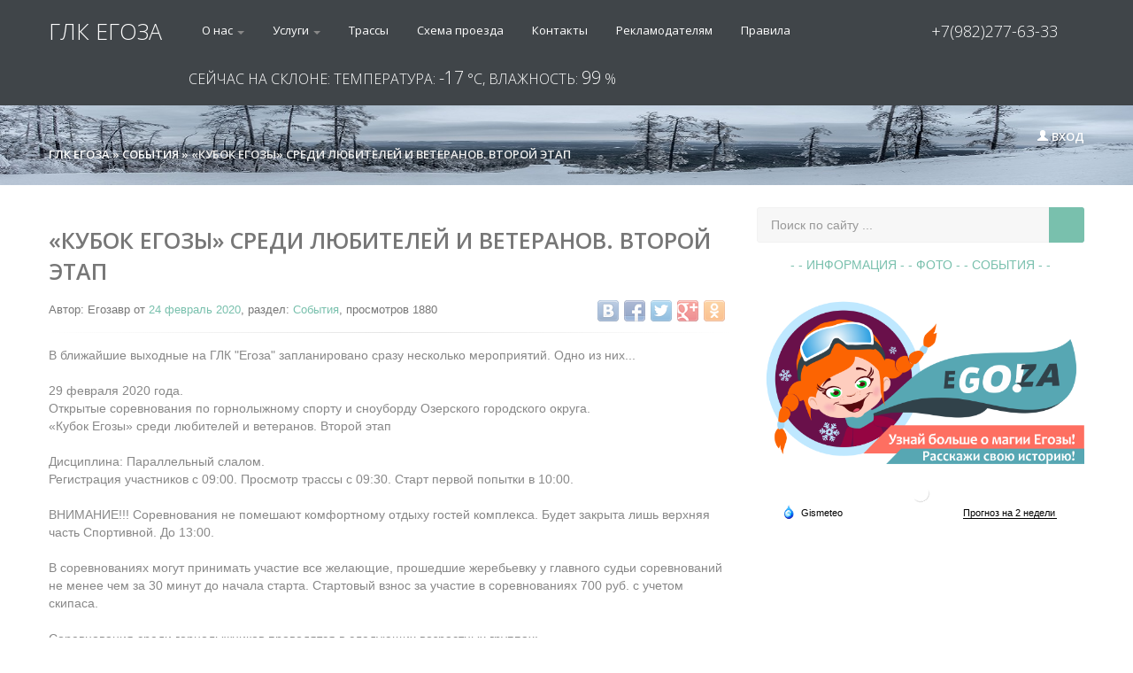

--- FILE ---
content_type: text/html; charset=UTF-8
request_url: https://glk-egoza.ru/event/899-kubok-egozy-sredi-lyubiteley-i-veteranov-vtoroy-etap.html
body_size: 10614
content:
<!DOCTYPE html>
<html>
   <head>
       <!-- Top.Mail.Ru counter -->
<script type="text/javascript">
var _tmr = window._tmr || (window._tmr = []);
_tmr.push({id: "3356800", type: "pageView", start: (new Date()).getTime()});
(function (d, w, id) {
  if (d.getElementById(id)) return;
  var ts = d.createElement("script"); ts.type = "text/javascript"; ts.async = true; ts.id = id;
  ts.src = "https://top-fwz1.mail.ru/js/code.js";
  var f = function () {var s = d.getElementsByTagName("script")[0]; s.parentNode.insertBefore(ts, s);};
  if (w.opera == "[object Opera]") { d.addEventListener("DOMContentLoaded", f, false); } else { f(); }
})(document, window, "tmr-code");
</script>
<noscript><div><img src="https://top-fwz1.mail.ru/counter?id=3356800;js=na" style="position:absolute;left:-9999px;" alt="Top.Mail.Ru" /></div></noscript>
<!-- /Top.Mail.Ru counter -->
       
<meta name="yandex-verification" content="d6f359d4b479a92c" />
       <!-- Yandex.Metrika counter -->
<script type="text/javascript" >
    (function (d, w, c) {
        (w[c] = w[c] || []).push(function() {
            try {
                w.yaCounter51387160 = new Ya.Metrika({
                    id:51387160,
                    clickmap:true,
                    trackLinks:true,
                    accurateTrackBounce:true,
                    webvisor:true
                });
            } catch(e) { }
        });

        var n = d.getElementsByTagName("script")[0],
            s = d.createElement("script"),
            f = function () { n.parentNode.insertBefore(s, n); };
        s.type = "text/javascript";
        s.async = true;
        s.src = "https://mc.yandex.ru/metrika/watch.js";

        if (w.opera == "[object Opera]") {
            d.addEventListener("DOMContentLoaded", f, false);
        } else { f(); }
    })(document, window, "yandex_metrika_callbacks");
</script>
<noscript><div><img src="https://mc.yandex.ru/watch/51387160" style="position:absolute; left:-9999px;" alt="" /></div></noscript>
	  <!-- /Yandex.Metrika counter -->
       
      <link rel="shortcut icon" href="/favicon.ico" type="image/x-icon"/>
      <meta http-equiv="Content-Type" content="text/html; charset=utf-8" />
<title>«Кубок Егозы» среди любителей и ветеранов. Второй этап &raquo; Горнолыжный комплекс &quot;ЕГОЗА&quot;. г. Кыштым</title>
<meta name="description" content="В ближайшие выходные на ГЛК Егоза запланировано сразу несколько мероприятий. Одно из них...  29 февраля 2020 года. Открытые соревнования по горнолыжному спорту и сноуборду Озерского городс" />
<meta name="keywords" content="мужчины, среди, горнолыжному, сноуборду, Соревнования, проводятся, участников, спорту, соревнований, группе, каждой, судьи, главного, соревнованиях, трассах, женщины, ворот, трассы, участие, возрастных" />
<meta name="generator" content="DataLife Engine (http://dle-news.ru)" />
<meta property="og:site_name" content="Горнолыжный комплекс &quot;ЕГОЗА&quot;. г. Кыштым" />
<meta property="og:type" content="article" />
<meta property="og:title" content="«Кубок Егозы» среди любителей и ветеранов. Второй этап" />
<meta property="og:url" content="https://glk-egoza.ru/event/899-kubok-egozy-sredi-lyubiteley-i-veteranov-vtoroy-etap.html" />
<meta property="og:image" content="http://glk-egoza.ru/uploads/posts/2020-02/thumbs/1582554319_sbzdg8-j8mm.jpg" />
<link rel="search" type="application/opensearchdescription+xml" href="https://glk-egoza.ru/engine/opensearch.php" title="Горнолыжный комплекс &quot;ЕГОЗА&quot;. г. Кыштым" />
<link rel="alternate" type="application/rss+xml" title="Горнолыжный комплекс &quot;ЕГОЗА&quot;. г. Кыштым" href="https://glk-egoza.ru/rss.xml" />
<script type="text/javascript" src="/engine/classes/js/jquery.js"></script>
<script type="text/javascript" src="/engine/classes/js/jqueryui.js"></script>
<script type="text/javascript" src="/engine/classes/js/dle_js.js"></script>
<script type="text/javascript" src="/engine/classes/masha/masha.js"></script>
      <meta name="viewport" content="width=device-width, initial-scale=1.0">
      <!-- Le styles -->
      <link href="/templates/city-utf8/assets/css/bootstrap.css" rel="stylesheet">
      <link href="/templates/city-utf8/assets/css/bootstrap-responsive.css" rel="stylesheet">
      <link href="/templates/city-utf8/assets/css/city.css" rel="stylesheet">
      <link href="/templates/city-utf8/style/engine.css" rel="stylesheet">
      <!-- Le HTML5 shim, for IE6-8 support of HTML5 elements -->
      <!--[if lt IE 9]>
      <script src="/templates/city-utf8/assets/js/html5shiv.js"></script>
      <![endif]-->
      <script src="https://glk-egoza.ru/playerjs.js" type="text/javascript"></script>
      <script type="text/javascript" src="https://glk-egoza.ru/video256-147.js"></script>
      <meta name="google-site-verification" content="PHT2c3l1fqXHxrIysFch1LCo12beYLvl7yCtbGbry5w" />
      <script type="text/javascript">!function(){var t=document.createElement("script");t.type="text/javascript",t.async=!0,t.src="https://vk.com/js/api/openapi.js?156",t.onload=function(){VK.Retargeting.Init("VK-RTRG-258940-aCPAs"),VK.Retargeting.Hit()},document.head.appendChild(t)}();</script><noscript><img src="https://vk.com/rtrg?p=VK-RTRG-258940-aCPAs" style="position:fixed; left:-999px;" alt=""/></noscript> 
      <meta name="p:domain_verify" content="d72d5bb88d24e18b54de739f903f22a9"/>
   </head>
   <body >
      <script type="text/javascript">
<!--
var dle_root       = '/';
var dle_admin      = '';
var dle_login_hash = '';
var dle_group      = 5;
var dle_skin       = 'city-utf8';
var dle_wysiwyg    = '1';
var quick_wysiwyg  = '0';
var dle_act_lang   = ["Да", "Нет", "Ввод", "Отмена", "Сохранить", "Удалить", "Загрузка. Пожалуйста, подождите..."];
var menu_short     = 'Быстрое редактирование';
var menu_full      = 'Полное редактирование';
var menu_profile   = 'Просмотр профиля';
var menu_send      = 'Отправить сообщение';
var menu_uedit     = 'Админцентр';
var dle_info       = 'Информация';
var dle_confirm    = 'Подтверждение';
var dle_prompt     = 'Ввод информации';
var dle_req_field  = 'Заполните все необходимые поля';
var dle_del_agree  = 'Вы действительно хотите удалить? Данное действие невозможно будет отменить';
var dle_spam_agree = 'Вы действительно хотите отметить пользователя как спамера? Это приведёт к удалению всех его комментариев';
var dle_complaint  = 'Укажите текст Вашей жалобы для администрации:';
var dle_big_text   = 'Выделен слишком большой участок текста.';
var dle_orfo_title = 'Укажите комментарий для администрации к найденной ошибке на странице';
var dle_p_send     = 'Отправить';
var dle_p_send_ok  = 'Уведомление успешно отправлено';
var dle_save_ok    = 'Изменения успешно сохранены. Обновить страницу?';
var dle_del_news   = 'Удалить статью';
var allow_dle_delete_news   = false;
var dle_search_delay   = false;
var dle_search_value   = '';
$(function(){
	FastSearch();
});
//-->
</script>
      <!-- Меню навигации -->
      <div data-spy="affix" data-offset-top="368" class="visible-desktop navbar navbar-fixed-top">
         <div class="navbar-inner">
            <div class="container ">
                <a class="brand pt25" href="/">ГЛК ЕГОЗА</a>
               <ul class="nav nav-pills pt">
                  <li class="dropdown"><a class="dropdown-toggle" data-toggle="dropdown" href="#" >О нас <b class="caret"></b></a>
                  	<ul class="dropdown-menu" style="min-width: 5px; padding: 5px;">
                      <li><a href="/o-nas.html">Описание ГЛК ЕГОЗА</a></li>
                      <li><a href="/3d-tur.html">3D тур</a></li>
                      <li><a href="/online-cameri.html">Онлайн камеры</a></li>
                      <li><a href="/legendi_o_egoze.html">Легенды Егозы</a></li>
                      <li><a href="/afisha.html">График мероприятий</a></li>  
                    </ul>
                  </li>
                  <li class="dropdown"><a class="dropdown-toggle" data-toggle="dropdown" href="#">Услуги <b class="caret"></b></a>

                      <ul class="dropdown-menu" style="min-width: 5px; padding: 5px;">
                        <li><a href="/uslugi-i-ceny.html">Услуги и цены ГЛК</a></li>
                        <li><a href="/sportssection.html">Обучение катанию</a></li>
                        <li><a href="/prozhivanie.html">Проживание</a></li>
                  		<li><a href="/kafe.html">Кафе</a></li>
                        <li><a href="/ekskursii.html">Экскурсии</a></li>
                        <li><a href="/bikeparkegoza.html">BikeParkEgoza</a></li>
                        <li><a href="/tropy-egozavra.html">ЭкоТропы</a></li>
                        <li><a href="/ski-servis.html">SKI-сервис</a></li>
                      </ul>

                  </li>
                  <li class=""><a href="/trassy.html">Трассы</a></li>

                  <li class=""><a href="/shema-proezda.html">Схема проезда</a></li>
                  <li class=""><a href="/kontakty.html">Контакты</a></li>
                  <li class=""><a href="/reklamodatelyam.html">Рекламодателям</a></li>
                  <li class=""><a href="/pravila.html">Правила</a></li>
        
               </ul>
                <a class="brand pt25" style="font-size: 18px;float:right;" href="tel:+79822776333">+7(982)277-63-33</a>
                <p class="brand pt25" style="font-size: 16px;"> Сейчас на склоне: Температура: <big> -17</big> °C, Влажность: <big> 99</big> % </p>
            </div>
             
         </div>
      </div>
      <!-- Меню навигации для мобильной версии-->
      <div class="jumbotron-mob hidden-desktop">
         <div class="container">
             <a class="brand pt25" href="/">ГЛК ЕГОЗА</a>
             <a class="brand pt25" style="font-size: 11px;float:right;padding-left:0%;padding-top: 0px;padding-right: 0px;" href="tel:+79822776333">+7(982)277-63-33</a>
            <img src="/uploads/egoza-banner-na-glavnuyu.png" alt="ГЛК ЕГОЗА" style="margin-top: 10px;">
             <ul class="nav pt " style="width: 40%;float: left;">
               <li class="dropdown">
                  <a id="drop1" href="#" role="button" class="dropdown-toggle" data-toggle="dropdown">НАВИГАЦИЯ<b class="caret"></b></a>
                  <ul class="dropdown-menu" role="menu" aria-labelledby="drop1">
                     <li role="presentation"><a role="menuitem" tabindex="-1" href="/index.html">Он-лайн камеры</a></li>
                     <li role="presentation"><a role="menuitem" tabindex="-1" href="/o-nas.html">О нас</a></li>
                     <li role="presentation"><a role="menuitem" tabindex="-1" href="/uslugi-i-ceny.html">Услуги и цены</a></li>
                     <li role="presentation"><a role="menuitem" tabindex="-1" href="/shema-proezda.html">Схема проезда</a></li>
                     <li role="presentation"><a role="menuitem" tabindex="-1" href="/kontakty.html">Контакты</a></li>
                     <li role="presentation"><a role="menuitem" tabindex="-1" href="/afisha.html">График мероприятий</a></li>
                      <li role="presentation"><a role="menuitem" tabindex="-1" href="/3d-tur.html">3D тур</a></li>
                      <li role="presentation"><a role="menuitem" tabindex="-1" href="/prozhivanie.html">Проживание</a></li>
                      <li role="presentation"><a role="menuitem" tabindex="-1" href="/sportssection.html">Обучение катанию</a></li>
                      <li role="presentation"><a role="menuitem" tabindex="-1" href="/pravila.html">Правила</a></li>
                  </ul>
               </li>
            </ul>
             <a class="brand pt25" style="float: right;font-size: 15px; padding-top: 15px; padding-right: 0px;" href="/pravila.html">правила</a>
             <p class="pt25" style="font-size: 10px; padding-top: 55px;">Сейчас на склоне:</p>
             <p class="pt25" style="font-size: 10px; padding-top: 1px;">Температура: <big> -17</big>°C, Влажность: <big> 99</big>% </p>
             <p class="pt25" style="font-size: 8px; padding-top: 1px;margin-bottom: 2px;line-height: 5px;">График работы:</p>        
             <p class="pt25" style="font-size: 8px; padding-top: 1px;margin-bottom: 2px;line-height: 5px;">13 и 14 декабря с 10:00 до 17:00</p> 
        
         
              
        
           <!-- ﻿<div class="speedbar"><span id="dle-speedbar"><span itemscope itemtype="http://data-vocabulary.org/Breadcrumb"><a href="https://glk-egoza.ru/" itemprop="url"><span itemprop="title">ГЛК ЕГОЗА</span></a></span> &raquo; <span itemscope itemtype="http://data-vocabulary.org/Breadcrumb"><a href="https://glk-egoza.ru/event/" itemprop="url"><span itemprop="title">События</span></a></span> &raquo; «Кубок Егозы» среди любителей и ветеранов. Второй этап</span></div> -->
         </div>
      </div>
      <!-- Карусель -->
      
      
      <!-- Кнопка авторизации в разделах -->
      <div class="jumbotron visible-desktop">
         <div class="container">
            <div class="pull-right">
               
               <a data-toggle="modal" href="#myModal"><i class="icon-user icon-white" style="margin-top: 1px;"></i> Вход </a>
               
               
            </div>
            ﻿<div class="speedbar"><span id="dle-speedbar"><span itemscope itemtype="http://data-vocabulary.org/Breadcrumb"><a href="https://glk-egoza.ru/" itemprop="url"><span itemprop="title">ГЛК ЕГОЗА</span></a></span> &raquo; <span itemscope itemtype="http://data-vocabulary.org/Breadcrumb"><a href="https://glk-egoza.ru/event/" itemprop="url"><span itemprop="title">События</span></a></span> &raquo; «Кубок Егозы» среди любителей и ветеранов. Второй этап</span></div> 
         </div>
      </div>
      
      <!-- /.carousel -->
      <div class="container visible-desktop">

         <div class="row-fluid">
             <div class="span8 ">

                 
               
               
                <ul class="thumbnails">
                  <div id='dle-content'>﻿<script type="text/javascript" src="/templates/city-utf8/share42/share42.js"></script>
<h1>«Кубок Егозы» среди любителей и ветеранов. Второй этап</h1>
<div class="share42init pull-right" data-url="https://glk-egoza.ru/event/899-kubok-egozy-sredi-lyubiteley-i-veteranov-vtoroy-etap.html" data-title="«Кубок Егозы» среди любителей и ветеранов. Второй этап"></div>
<span class="post-meta">Автор: Егозавр от <a href="https://glk-egoza.ru/2020/02/24/" >24 февраль 2020</a>, раздел: <a href="https://glk-egoza.ru/event/">События</a>, просмотров 1880  </span>
<hr class="soften">
<p class="story sep">В ближайшие выходные на ГЛК "Егоза" запланировано сразу несколько мероприятий. Одно из них...<br /><br />29 февраля 2020 года.<br />Открытые соревнования по горнолыжному спорту и сноуборду Озерского городского округа.<br />«Кубок Егозы» среди любителей и ветеранов. Второй этап<br /><br />Дисциплина: Параллельный слалом.<br />Регистрация участников с 09:00. Просмотр трассы с 09:30. Старт первой попытки в 10:00.<br /><br />ВНИМАНИЕ!!! Соревнования не помешают комфортному отдыху гостей комплекса. Будет закрыта лишь верхняя часть Спортивной. До 13:00.<br /><br />В соревнованиях могут принимать участие все желающие, прошедшие жеребьевку у главного судьи соревнований не менее чем за 30 минут до начала старта. Стартовый взнос за участие в соревнованиях 700 руб. с учетом скипаса.<br /><br />Соревнования среди горнолыжников проводятся в следующих возрастных группах:<br />1 – мужчины 16-39 лет;<br />2 – мужчины 40-55лет;<br />3 – мужчины 56 лет и старше;<br />4 – женщины<br />Соревнования среди сноубордистов проводятся в следующих возрастных группах:<br />1 – мужчины;<br />2 – женщины.<br /><br />Соревнования проходят на двух параллельных трассах с одновременным стартом двух участников. Сначала проводится квалификация по двум заездам на двух разных трассах. Лучшие 4 результата по сумме двух заездов в каждой группе выводят участников в финал. Четыре спортсмена в каждой группе по олимпийской системе разыгрывают призовые места. Финальные заезды проводятся по одной попытке, причем трассу выбирает спортсмен, показавший лучшее время в квалификации. Спортсмен дисквалифицируется за не прохождение ворот, за опоздание на старт, за нарушения при просмотре трассы, пересечение ворот при разминке.<br /><br />Жеребьевка спортсменов осуществляется согласно действующим Правилам проведения соревнований по виду спорта, по списку главного судьи соревнований. Предварительную заявку можно отослать на почту avto-lux1@jandex.ru<br /><br />Спортсмены, занявшие 1, 2 и 3 места в каждой возрастной группе по горнолыжному спорту и по сноуборду, награждаются денежными призами, медалями и грамотами.<br /><br />ПОЛОЖЕНИЕ и БЛАНК ЗАЯВКИ прилагаем:<br /><span class="attachment"><a href="https://glk-egoza.ru/engine/download.php?id=48" >zayavka2020-2.doc</a> [27 Kb] (cкачиваний: 4)</span><br /><span class="attachment"><a href="https://glk-egoza.ru/engine/download.php?id=49" >kubok-egozy-29.02.20.doc</a> [45 Kb] (cкачиваний: 9)</span></p>


<h6><span>Похожие новости</span></h6>
﻿<li><a href="https://glk-egoza.ru/info/889-kubok-glavy-goroda-snezhinska-po-gornolyzhnomu-sportu.html">Кубок Главы города Снежинска по горнолыжному спорту</a></li>﻿<li><a href="https://glk-egoza.ru/event/864-novogodnie-starty-na-egoze-29122019.html">Новогодние старты на "Егозе"! 5 января!</a></li>﻿<li><a href="https://glk-egoza.ru/event/790-otkrytoe-pervenstvo-ozerska-na-egoze.html">Открытое первенство Озерска на Егозе</a></li>﻿<li><a href="https://glk-egoza.ru/event/771-4-fevralya-2018-priglashaem-vas-na-kubok-egozy.html">4 февраля 2018 -  приглашаем Вас на Кубок "Егозы"!</a></li>﻿<li><a href="https://glk-egoza.ru/event/154-kubok-egozy-rusmaster-chelyabinskoy-oblasti.html">Кубок Егозы. Русмастер Челябинской области</a></li>


<!--dlecomments-->
<!--dleaddcomments-->
<!--dlenavigationcomments-->﻿<div class="alert alert-error">
	<h4>Информация</h4>
	<p>Комментировать статьи на сайте возможно только в течении <b>15</b> дней со дня публикации.</p>
</div></div>
               </ul>
               
                		
            </div>
            <!-- end span8 main content -->
            <div class="span4 ">
               
               <form  method="post" action="" class="search">
                  <input type="hidden" name="do" value="search" />
                  <input type="hidden" name="subaction" value="search" />
                  <input id="story" name="story"  class="searchTerm" placeholder="Поиск по сайту ..." />
                  <input class="searchButton" type="submit" /><span class="searchIcon entypo-search"></span>
               </form>
               <div class="row-fluid mb" align=center>
                   <a href="/info/">
                     <h8>- - ИНФОРМАЦИЯ -</h8>
                   </a>
                   <a href="/foto/">
                     <h8>   - ФОТО -   </h8>
                   </a>
                   <a href="/event/">
                     <h8>- СОБЫТИЯ - -</h8>
                   </a>
               </div>
				<div class="m20" align=center>
                    <a href="/legendi_o_egoze.html">
                        <img src="/uploads/egozalegenda.png" class="">
                    </a>
                </div>
			<div class="m20" align=center>
                    <!-- Gismeteo informer START -->
<link rel="stylesheet" type="text/css" href="https://nst1.gismeteo.ru/assets/flat-ui/legacy/css/informer.min.css">
<div id="gsInformerID-gC83i430Grn678" class="gsInformer" style="width:318px;height:227px">
    <div class="gsIContent">
        <div id="cityLink">
            <a href="https://www.gismeteo.ru/weather-kuvalzhikha-234801/" target="_blank" title="Погода в Кувалжихе">
                <img src="https://nst1.gismeteo.ru/assets/flat-ui/img/gisloader.svg" width="24" height="24" alt="Погода в Кувалжихе">
            </a>
            </div>
        <div class="gsLinks">
            <table>
                <tr>
                    <td>
                        <div class="leftCol">
                            <a href="https://www.gismeteo.ru/" target="_blank" title="Погода">
                                <img alt="Погода" src="https://nst1.gismeteo.ru/assets/flat-ui/img/logo-mini2.png" align="middle" border="0" width="11" height="16" />
                                <img src="https://nst1.gismeteo.ru/assets/flat-ui/img/informer/gismeteo.svg" border="0" align="middle" style="left: 5px; top:1px">
                            </a>
                            </div>
                            <div class="rightCol">
                                <a href="https://www.gismeteo.ru/weather-kuvalzhikha-234801/2-weeks/" target="_blank" title="Погода в Кувалжихе на 2 недели">
                                    <img src="https://nst1.gismeteo.ru/assets/flat-ui/img/informer/forecast-2weeks.ru.svg" border="0" align="middle" style="top:auto" alt="Погода в Кувалжихе на 2 недели">
                                </a>
                            </div>
                        </td>
                </tr>
            </table>
        </div>
    </div>
</div>
<script async src="https://www.gismeteo.ru/api/informer/getinformer/?hash=gC83i430Grn678"></script>
<!-- Gismeteo informer END -->
            </div>
                
               <h6><span>Фото</span></h6>
               <ul class="thumbnails">
                  ﻿<li class="span4">
   <a href="https://glk-egoza.ru/info/2444-otkrytie-vystavok-eho-gornyh-vershin-i-egozalyubov-v-ozerskom-muzee.html" class="thumbnail tp">
      <div class="wrapper ">
         <img src="https://glk-egoza.ru/uploads/posts/2025-10/thumbs/1760339301_56775756565.jpg" alt="Открытие выставок «Эхо горных вершин» и «ЕгозаЛюбовь» в Озерском музее!" title="Открытие выставок «Эхо горных вершин» и «ЕгозаЛюбовь» в Озерском музее!" /> 
         <div class="description7">
            <div class="description_content">
               13/10 2025<br />
            </div>
         </div>
      </div>
   </a>
</li>﻿<li class="span4">
   <a href="https://glk-egoza.ru/foto/2441-kubok-egozy-po-mauntinbayku-2025-itogi.html" class="thumbnail tp">
      <div class="wrapper ">
         <img src="https://glk-egoza.ru/uploads/posts/2025-09/thumbs/1758637061_snimok22.jpg" alt="Кубок Егозы по маунтинбайку 2025. ИТОГИ" title="Кубок Егозы по маунтинбайку 2025. ИТОГИ" /> 
         <div class="description7">
            <div class="description_content">
               23/09 2025<br />
            </div>
         </div>
      </div>
   </a>
</li>﻿<li class="span4">
   <a href="https://glk-egoza.ru/foto/2438-yogoza-na-gore-egoza-kak-my-otlichno-proveli-vremya-i-nachali-novuyu-tradiciyu.html" class="thumbnail tp">
      <div class="wrapper ">
         <img src="https://glk-egoza.ru/uploads/posts/2025-07/thumbs/1753694440_img_9824.jpg" alt="ЙогоЗа на горе Егоза: как мы отлично провели время и начали новую традицию" title="ЙогоЗа на горе Егоза: как мы отлично провели время и начали новую традицию" /> 
         <div class="description7">
            <div class="description_content">
               28/07 2025<br />
            </div>
         </div>
      </div>
   </a>
</li>﻿<li class="span4">
   <a href="https://glk-egoza.ru/foto/2395-fotootchet-s-kubka-egozy-po-mauntinbayku.html" class="thumbnail tp">
      <div class="wrapper ">
         <img src="https://glk-egoza.ru/uploads/posts/2024-10/thumbs/1728320883_wknzyn0bghi.jpg" alt="Фотоотчет с Кубка Егозы по маунтинбайку" title="Фотоотчет с Кубка Егозы по маунтинбайку" /> 
         <div class="description7">
            <div class="description_content">
               07/10 2024<br />
            </div>
         </div>
      </div>
   </a>
</li>﻿<li class="span4">
   <a href="https://glk-egoza.ru/info/2382-rokpiknik-sostoyalsya-foto.html" class="thumbnail tp">
      <div class="wrapper ">
         <img src="https://glk-egoza.ru/uploads/posts/2024-07/thumbs/1720424022_q41qvpkl3is.jpg" alt="Рокпикник состоялся. ФОТО" title="Рокпикник состоялся. ФОТО" /> 
         <div class="description7">
            <div class="description_content">
               08/07 2024<br />
            </div>
         </div>
      </div>
   </a>
</li>﻿<li class="span4">
   <a href="https://glk-egoza.ru/foto/2317-rokpiknik-udalsya.html" class="thumbnail tp">
      <div class="wrapper ">
         <img src="/uploads/posts/2023-07/thumbs/1688362738_sxtdp0_kwv0.jpg" alt="Рокпикник удался!" title="Рокпикник удался!" /> 
         <div class="description7">
            <div class="description_content">
               03/07 2023<br />
            </div>
         </div>
      </div>
   </a>
</li>﻿<li class="span4">
   <a href="https://glk-egoza.ru/foto/2312-v-etu-subbotu-proshel-pervyy-rokpiknik-sezona-2023.html" class="thumbnail tp">
      <div class="wrapper ">
         <img src="/uploads/posts/2023-05/thumbs/1685349982_14tr1tl8pg8.jpg" alt="В эту субботу прошел первый рокпикник сезона 2023!" title="В эту субботу прошел первый рокпикник сезона 2023!" /> 
         <div class="description7">
            <div class="description_content">
               29/05 2023<br />
            </div>
         </div>
      </div>
   </a>
</li>﻿<li class="span4">
   <a href="https://glk-egoza.ru/foto/2296-8-marta-na-egoze-fotootchet.html" class="thumbnail tp">
      <div class="wrapper ">
         <img src="/uploads/posts/2023-03/thumbs/1678342341_t5kgzo24z8y.jpg" alt="8 Марта на Егозе. Фотоотчет" title="8 Марта на Егозе. Фотоотчет" /> 
         <div class="description7">
            <div class="description_content">
               09/03 2023<br />
            </div>
         </div>
      </div>
   </a>
</li>﻿<li class="span4">
   <a href="https://glk-egoza.ru/foto/2295-kubok-egozy-tretiy-etap-itogi.html" class="thumbnail tp">
      <div class="wrapper ">
         <img src="/uploads/posts/2023-03/thumbs/1678174177_nvekmifqmbc.jpg" alt="Кубок Егозы. Третий этап. Итоги" title="Кубок Егозы. Третий этап. Итоги" /> 
         <div class="description7">
            <div class="description_content">
               07/03 2023<br />
            </div>
         </div>
      </div>
   </a>
</li>
               </ul>
            
                
            </div>
            <!-- end span4 sidebar content -->
         </div>
      </div>
      <!-- end container -->
      <!-- Вывод новостей для мобильной версии -->
       <div class="container hidden-desktop" style="display: block;margin-bottom: 20px; margin-right: auto;">
           <div style="float: left; width: 33%;"><a href="/sportssection.html"><img src="/uploads/study2-2.png" alt="Обучение"></a></div>
           <div style="float: left; width: 33%;"><a href="/index.html"><img src="/uploads/camera_mv.png" alt="Онлайн камеры"></a></div>
           <div style="float: left; width: 33%;"><a href="/trassy.html"><img src="/uploads/shema_mv.png" alt="Схема трасс"></a></div>
           <div style="float: left; width: 33%;"><a href="/uslugi-i-ceny.html"><img src="/uploads/uslugi_mv.png" alt="Услуги"></a></div>
           <div style="float: left; width: 33%;"><a href="/shema-proezda.html"><img src="/uploads/kak_mv.png" alt="Как добраться"></a></div>
           <div style="float: left; width: 33%;"><a href="/tropy-egozavra.html"><img src="/uploads/eko_m.png" alt="Экотропы"></a></div>
           <div style="float: left; width: 33%;"><a href="/bikeparkegoza.html"><img src="/uploads/bikepark_m.png" alt="BikePark"></a></div>
           <div style="float: left; width: 33%;"><a href="/legendi_o_egoze.html"><img src="/uploads/mif_m.png" alt="Мифы и легенды"></a></div>
           <div style="float: left; width: 33%;"><a href="/prozhivanie.html"><img src="/uploads/otel-2-3.png" alt="Проживание"></a></div>
          </div>
      <div class="container martop hidden-desktop">
         
            <div id='dle-content'>﻿<script type="text/javascript" src="/templates/city-utf8/share42/share42.js"></script>
<h1>«Кубок Егозы» среди любителей и ветеранов. Второй этап</h1>
<div class="share42init pull-right" data-url="https://glk-egoza.ru/event/899-kubok-egozy-sredi-lyubiteley-i-veteranov-vtoroy-etap.html" data-title="«Кубок Егозы» среди любителей и ветеранов. Второй этап"></div>
<span class="post-meta">Автор: Егозавр от <a href="https://glk-egoza.ru/2020/02/24/" >24 февраль 2020</a>, раздел: <a href="https://glk-egoza.ru/event/">События</a>, просмотров 1880  </span>
<hr class="soften">
<p class="story sep">В ближайшие выходные на ГЛК "Егоза" запланировано сразу несколько мероприятий. Одно из них...<br /><br />29 февраля 2020 года.<br />Открытые соревнования по горнолыжному спорту и сноуборду Озерского городского округа.<br />«Кубок Егозы» среди любителей и ветеранов. Второй этап<br /><br />Дисциплина: Параллельный слалом.<br />Регистрация участников с 09:00. Просмотр трассы с 09:30. Старт первой попытки в 10:00.<br /><br />ВНИМАНИЕ!!! Соревнования не помешают комфортному отдыху гостей комплекса. Будет закрыта лишь верхняя часть Спортивной. До 13:00.<br /><br />В соревнованиях могут принимать участие все желающие, прошедшие жеребьевку у главного судьи соревнований не менее чем за 30 минут до начала старта. Стартовый взнос за участие в соревнованиях 700 руб. с учетом скипаса.<br /><br />Соревнования среди горнолыжников проводятся в следующих возрастных группах:<br />1 – мужчины 16-39 лет;<br />2 – мужчины 40-55лет;<br />3 – мужчины 56 лет и старше;<br />4 – женщины<br />Соревнования среди сноубордистов проводятся в следующих возрастных группах:<br />1 – мужчины;<br />2 – женщины.<br /><br />Соревнования проходят на двух параллельных трассах с одновременным стартом двух участников. Сначала проводится квалификация по двум заездам на двух разных трассах. Лучшие 4 результата по сумме двух заездов в каждой группе выводят участников в финал. Четыре спортсмена в каждой группе по олимпийской системе разыгрывают призовые места. Финальные заезды проводятся по одной попытке, причем трассу выбирает спортсмен, показавший лучшее время в квалификации. Спортсмен дисквалифицируется за не прохождение ворот, за опоздание на старт, за нарушения при просмотре трассы, пересечение ворот при разминке.<br /><br />Жеребьевка спортсменов осуществляется согласно действующим Правилам проведения соревнований по виду спорта, по списку главного судьи соревнований. Предварительную заявку можно отослать на почту avto-lux1@jandex.ru<br /><br />Спортсмены, занявшие 1, 2 и 3 места в каждой возрастной группе по горнолыжному спорту и по сноуборду, награждаются денежными призами, медалями и грамотами.<br /><br />ПОЛОЖЕНИЕ и БЛАНК ЗАЯВКИ прилагаем:<br /><span class="attachment"><a href="https://glk-egoza.ru/engine/download.php?id=48" >zayavka2020-2.doc</a> [27 Kb] (cкачиваний: 4)</span><br /><span class="attachment"><a href="https://glk-egoza.ru/engine/download.php?id=49" >kubok-egozy-29.02.20.doc</a> [45 Kb] (cкачиваний: 9)</span></p>


<h6><span>Похожие новости</span></h6>
﻿<li><a href="https://glk-egoza.ru/info/889-kubok-glavy-goroda-snezhinska-po-gornolyzhnomu-sportu.html">Кубок Главы города Снежинска по горнолыжному спорту</a></li>﻿<li><a href="https://glk-egoza.ru/event/864-novogodnie-starty-na-egoze-29122019.html">Новогодние старты на "Егозе"! 5 января!</a></li>﻿<li><a href="https://glk-egoza.ru/event/790-otkrytoe-pervenstvo-ozerska-na-egoze.html">Открытое первенство Озерска на Егозе</a></li>﻿<li><a href="https://glk-egoza.ru/event/771-4-fevralya-2018-priglashaem-vas-na-kubok-egozy.html">4 февраля 2018 -  приглашаем Вас на Кубок "Егозы"!</a></li>﻿<li><a href="https://glk-egoza.ru/event/154-kubok-egozy-rusmaster-chelyabinskoy-oblasti.html">Кубок Егозы. Русмастер Челябинской области</a></li>


<!--dlecomments-->
<!--dleaddcomments-->
<!--dlenavigationcomments-->﻿<div class="alert alert-error">
	<h4>Информация</h4>
	<p>Комментировать статьи на сайте возможно только в течении <b>15</b> дней со дня публикации.</p>
</div></div>
            
            
      </div>	  
      <!-- Footer
         ================================================== -->
      <footer class="footer">
         <div class="container">
            <div class="row-fluid">
               <div class="span8">
                   <a href="/">
                     <h4>ГЛК ЕГОЗА</h4>
                  </a>
                   <p > График работы:</p>
                   <p > 13 и 14 декабря с 10:00 до 17:00 (техническое открытие) </p>
             
                   <p > </p>
                                      <p > </p>

                   
                   <p ></p>
                  <p>
                  </p>
                   <p style="margin-top: 10px;">			    
                       				<a href="https://vk.com/glk_egoza" title="ВКонтакте"><span class="fa fa-vk"></span></a>
                  				    <a href="https://www.youtube.com/channel/UC8B49Vy3DiERGeLUgccWDMQ" title="YouTube"><span class="fa fa-youtube"></span></a>
                   				    <a href="https://t.me/glk_egoza" title="Telegram"><span class="fa fa-telegram"></span></a>
                  </p>
                  <hr />
                  <p>&copy; OOO "ГЛК ЕГОЗА", 2014&mdash;2024, ИНН 7413020065, ОГРН 1147413001515  <br /> <br /></p>
                   <a href="/polozhenie-ob-obrabotke-personalnyh-dannyh.html" ><p> Положение об обработке персональных данных </p></a>
               </div>
               <div class="span4">
               <!--   <div id="calendar-layer"><table id="calendar" class="calendar"><tr><th colspan="7" class="monthselect"><a class="monthlink" onclick="doCalendar('11','2025','right'); return false;" href="https://glk-egoza.ru/2025/11/" title="Предыдущий месяц">&laquo;</a>&nbsp;&nbsp;&nbsp;&nbsp;Декабрь 2025&nbsp;&nbsp;&nbsp;&nbsp;&raquo;</th></tr><tr><th class="workday">Пн</th><th class="workday">Вт</th><th class="workday">Ср</th><th class="workday">Чт</th><th class="workday">Пт</th><th class="weekday">Сб</th><th class="weekday">Вс</th></tr><tr><td  class="day" >1</td><td  class="day" >2</td><td  class="day" >3</td><td  class="day" >4</td><td  class="day" >5</td><td  class="weekday" >6</td><td  class="weekday" >7</td></tr><tr><td  class="day-active-v day-current" ><a class="day-active-v" href="https://glk-egoza.ru/2025/12/08/" title="Все посты за 08 декабря 2025">8</a></td><td  class="day" >9</td><td  class="day" >10</td><td  class="day" >11</td><td  class="day" >12</td><td  class="weekday" >13</td><td  class="weekday" >14</td></tr><tr><td  class="day" >15</td><td  class="day" >16</td><td  class="day" >17</td><td  class="day" >18</td><td  class="day" >19</td><td  class="weekday" >20</td><td  class="weekday" >21</td></tr><tr><td  class="day" >22</td><td  class="day" >23</td><td  class="day" >24</td><td  class="day" >25</td><td  class="day" >26</td><td  class="weekday" >27</td><td  class="weekday" >28</td></tr><tr><td  class="day" >29</td><td  class="day" >30</td><td  class="day" >31</td><td colspan="4">&nbsp;</td></tr></table></div> -->
               </div>
            </div>
         </div>
      </footer>
      <script src="/templates/city-utf8/assets/js/bootstrap.min.js"></script>
       
      <script>
         $('#navbar').scrollspy({
           offset: 0
         });
      </script>
      <script type="text/javascript">
         (function($){
         $('.row-fluid ul.thumbnails li.span6:nth-child(2n + 3)').css('margin-left','0px');
         $('.row-fluid ul.thumbnails li.span4:nth-child(3n + 4)').css('margin-left','0px');
         $('.row-fluid ul.thumbnails li.span3:nth-child(4n + 5)').css('margin-left','0px'); 
         })(jQuery);
         
         $(document).ready(function()
         {
             if (navigator.appName == "Opera")
             {
                 $('#myModal').removeClass('fades');
             }
         });
         
      </script>
      <script type="text/javascript">
         $(document).ready(function(){
          $('#oceanCarousel, #musiciansCarousel').carousel({
          interval: 3000
          });     
          
         });
         
      </script>
    <!-- Camera -->
      <script type="text/javascript"> player = new Playerjs({id:"videoplayer66",file:"https://ozersk.fpst.ru:18080/hls/216/4fad956614d2cfedc7ed/playlist.m3u8",poster:"https://glk-egoza.ru/uploads/egoza-banner-na-glavnuyu.png",autoplay: 0});</script>
       <script type="text/javascript"> player = new Playerjs({id:"videoplayer666",file:"https://ozersk.fpst.ru:18080/hls/214/cbae215f2d280980e924/playlist.m3u8",poster:"https://glk-egoza.ru/uploads/egoza-banner-na-glavnuyu.png",autoplay: 0});</script>
       <script type="text/javascript"> player = new Playerjs({id:"videoplayer667",file:"https://ozersk.fpst.ru:18080/hls/4979/a781abd1fa73a3e88a3c/playlist.m3u8",poster:"https://glk-egoza.ru/uploads/egoza-banner-na-glavnuyu.png",autoplay: 0});</script>
       <script type="text/javascript"> player = new Playerjs({id:"videoplayer668",file:"https://ozersk.fpst.ru:18080/hls/255023/aae0301d8ad2c51c9d5e/playlist.m3u8",poster:"https://glk-egoza.ru/uploads/egoza-banner-na-glavnuyu.png",autoplay: 0});</script>


       <!-- Оконо авторизации и профиля -->
      <div id="myModal" class="modal fade visible-desktop">
         <div class="modal-header">
            <a class="close" data-dismiss="modal">&times;</a>
            <h4>ВАШ АККАУНТ НА САЙТЕ</h4>
         </div>
         ﻿
<div style="padding-left: 25px;" class="modal-body">
<form class="form-inline" method="post" action="">
<input type="text" name="login_name" id="login_name" class="input-small" style="margin-top: -2px;" placeholder="Логин">
<input type="password" name="login_password" id="login_password" style="margin-top: -2px;"  class="input-small" placeholder="Пароль">                                                                                                                                                                                                                                                                                                                             

<button style="margin-top: -2px;" type="submit" nclick="submit();" class="btn btn-info " >Войти</button>
<input name="login" type="hidden" id="login" value="submit" />
</form>
</div>
<div class="modal-footer">
<a href="https://glk-egoza.ru/index.php?do=lostpassword" class="btn red">Забыли пароль?</a>
<a href="https://glk-egoza.ru/index.php?do=register" class="btn blue">Регистрация</a>
</div>




      </div>
      <div style="display:none;">Powered by <a href="#" title="Powered by San">
      San</a> &copy; 2013</div>
   </body>
</html>
<!-- DataLife Engine Copyright SoftNews Media Group (http://dle-news.ru) -->


--- FILE ---
content_type: application/javascript; charset=utf-8
request_url: https://glk-egoza.ru/playerjs.js
body_size: 477740
content:
//	Playerjs.com 9.76.1
//	13.11.2019 11:11
//	API - http://bit.ly/plrjsapi

eval(function(p,a,c,k,e,d){e=function(c){return(c<a?'':e(parseInt(c/a)))+((c=c%a)>35?String.fromCharCode(c+29):c.toString(36))};if(!''.replace(/^/,String)){while(c--){d[e(c)]=k[c]||e(c)}k=[function(e){return d[e]}];e=function(){return'\\w+'};c=1};while(c--){if(k[c]){p=p.replace(new RegExp('\\b'+e(c)+'\\b','g'),k[c])}}return p}('C 6D=[];C ho;if(2f[\'uZ\']){1W(uZ,1)};E uh(3B){C o={29:I,tT:\'RZ\',S2:Dy,RQ:Dz,7I:\'9.76.1\',cs:[\'6Z\',\'\',\'\'],fB:\'\',2n:I,7N:I,dG:I,Sn:I,do:I,4o:I,6Q:I,8z:I,u:\'#S7#Rg#Rf#uS#Rw#Ty#SI#ST#R2#Pc#Pb#uR#P2#P4#uR#Pk#Py#Px#PA#Pq#OX#Ov#Ox#Or#uS#Ok==\',u2:\'\',u3:\'\',u4:\'\',u5:\'\',u6:\'\',u7:\'\',u8:\'\',u9:\'\',y:\'xx??x?=xx??x?=\',p:\'{PF}\',QA:-1,oF:"uC",c9:"//uC.6G",7o:[],dt:H,pr:H,ga:I,ab:I,fc:[],DE:I,2r:[],62:[],3z:[],kD:[],b4:[],kB:0,pJ:I,6t:I,1N:I,nw:I,bp:I,7b:I,dW:I,cY:I,bx:I,bl:I,oh:2k,hp:2k,oE:I,Qq:0,oi:4z,5Q:I,d7:I,lG:1I.lG,Qp:{},8q:[],Cn:[],1c:0,nm:0,5q:I,dk:-1,aK:3,pb:0,aB:0,8m:1,aC:["gt","ej","cf","jE","jF","iX","jH","gA"],gH:0,Qo:0,jd:0,cC:0,iZ:H,nq:[],hV:0,kQ:I,iz:[I,I,I]};C dE={Q:{w:20,h:20,1e:"-",Qn:"-",a:1,6f:-1,1x:"3d",1J:"",1A:1,fg:-1,9H:0,2e:1,1r:"",1P:"",4g:"Qr",d5:12,gh:0,1g:"S",2w:"0 3 0 3",cR:"0 0 0 0",2b:1,gc:"0 0 0 0",QY:0,gq:1,bg:0,jD:0,CT:0,5v:1,6X:-1,5u:"3M",7f:-1,cV:"0 0 0 0",rA:-1,rB:"3d",cL:-1,k8:-1,52:"1K",5o:"fF",2e:0,fO:"3M",cw:0.7,ra:0,re:"3d",fP:"5 5 5 5",QS:"0 0 0 0",rc:1,mF:"lI-ly",f9:10,rd:0,3y:"",CX:5,D5:0,3T:0,QR:2,QI:2,Ag:0.2,B5:0,Ce:0.1,f6:0,Dg:"QN",Df:1,Da:5,zH:"3M",zZ:"3d",Cg:"3d",zF:1,CL:1,qT:1,7a:0,3l:0,dc:20,gi:"<2j U=\'20\' 1a=\'20\'><g><d1 ry=\'5\' rx=\'5\' cy=\'10\' cx=\'10\' 2Y=\'#cF\'/></g></2j>",rE:1,hS:-1,fJ:0,iB:1,ql:-1,iJ:0.1,eG:0,3j:"",Bh:0,Bu:"fF",2Z:"",B7:uk,Bt:uk,E8:0,5g:0,5k:"3d",CF:0,Cz:"3M",BX:9,q4:"0 0 10 0",q5:"0 0 0 0",CA:0}};E AJ(){L H}E 9y(x){C a;L a};E eA(x){C a;L a};E f1(s){if(s.O(\'.\')==-1){s=s.1B(1);s2=\'\';X(i=0;i<s.R;i+=3){s2+=\'%u0\'+s.aJ(i,i+3)}s=QO(s2)}L s};E B1(){if(o.u!=\'\'){v=8R(v,5K.7z(cr(o.u)))}if(3B.O("#2")==0){3B=5K.7z(9y(3B))}F{if(3B.O("#3")==0){3B=5K.7z(eA(3B))}}};2u(E(w,i,s,e){C 8V=0;C 8e=0;C d0=0;C cD=[];C cA=[];fe(H){if(8V<5)cA.3m(w.5E(8V));F if(8V<w.R)cD.3m(w.5E(8V));8V++;if(8e<5)cA.3m(i.5E(8e));F if(8e<i.R)cD.3m(i.5E(8e));8e++;if(d0<5)cA.3m(s.5E(d0));F if(d0<s.R)cD.3m(s.5E(d0));d0++;if(w.R+i.R+s.R+e.R==cD.R+cA.R+e.R)1m}C ui=cD.jJ(\'\');C um=cA.jJ(\'\');8e=0;C rg=[];X(8V=0;8V<cD.R;8V+=2){C rf=-1;if(um.9O(8e)%2)rf=1;rg.3m(eF.n7(2i(ui.1B(8V,2),36)-rf));8e++;if(8e>=cA.R)8e=0}L rg.jJ(\'\')}(\'XA\',\'Xl\',\'XX\',\'XF\'));C v={1y:0,n4:0,lA:"#3M",2L:0,vq:1,7O:"#3M",5u:"#3d",7a:0,bd:1,qA:1,3i:0,zm:1,cE:0,1w:{XL:0,1x:"3M",a:"0.4",h:34,fS:1,1f:1,gD:1,dC:0,h0:3,7W:0,ij:3,52:"1K",1g:"2p",2w:"0 0 0 0",7a:0,gd:0,9L:\'\'},3X:{on:1,f:1,r:1,m:1,5O:5,hi:"5O",7P:1,hs:"1R",sd:0,Ah:1,lQ:1,bf:0.2},1h:{5u:"3M",7f:"ir",5v:0.9,6X:-1,1g:"1b",2w:"0 0 0 0",2Q:"7 15 7 15",1x:"3d",4g:"ug, uo, lI-ly",d5:12,4D:10,gh:0,5k:"uw",n3:1,7O:"WP",a:1,6f:-1,WS:0,WO:1n,WG:yx,WJ:1,lU:1,BM:"WK",BN:"3M",lM:-1,Xc:-1,BO:0,5R:3,eL:16,rU:"Xd",7a:0,gN:1,l6:1,l7:"3d",mX:0,mM:"3M",AY:1,AL:0,Aa:"ir",lb:0,hb:4z,eW:0,7p:0,BC:0,AS:0,dg:1,3H:0,kZ:50,mu:0,la:1,d8:Xh,ky:0,rD:"ir",rJ:"0 0 0 0",iQ:30,7O:"uv"},1p:{5u:"3M",7f:"Xf",5v:0.7,6X:-1,4g:"ug, uo, lI-ly",1g:"2p-1Y",2w:"0 0 0 0",2Q:"7 10 7 15",1x:"3d",d5:12,eL:16,4D:10,gh:0,X8:"3d",5k:"uw",a:1,1A:5,6f:-1,BQ:1,5R:3,gN:1,l6:1,l7:"3d",lb:0,hb:4z,7a:0,YU:1,YP:"4E",YO:1,YJ:"6x",YZ:1,YY:"2x",Z3:0,Z6:"6F",Z0:0,Z7:"8E",iQ:30,7O:"uv"},zr:{1g:"2p-1Y",2w:"0 10 50 0"},1R:0.8,mN:1,l4:1,bv:0,6e:0,xq:1,5X:0,43:0,sB:0,o9:0,4a:0,DA:1,kV:0,sj:0,sg:0,gT:\',\',gk:\';\',eR:\'//\',fH:\'2Y\',jb:1,j9:-1,ys:0,vo:\'20 0 0 20\',e1:\'1j-1b\',yr:1n,nU:1n,nV:-1,z9:0,d:9l.AZ,7X:9l.7X,6z:9l.7X.O("6z")==0,xT:1,x7:"jA",ym:"3d",xe:5,xc:10,x8:1,xa:10,kB:0,lK:1,CK:1,pN:1,hG:1,4x:\'YI\',w0:0,gs:\'8j\',eP:1,v5:0,v9:0,uJ:0,7Y:1,ci:1,uA:5,sQ:0,9g:0,wp:1,vB:0,oa:5,vl:0,vg:0,pC:0,9f:1,eg:1,uE:0,Cb:0,uH:0,oT:1,kb:0,2D:"sw",YF:DD,kl:\'1n%\',ga:0,tl:{9r:1,1O:0,ib:0,4w:0,29:1,nk:0,nf:0,nl:0,Ye:0,Yd:0,Yc:0},yw:{9r:1,1O:0,ib:0,4w:0,29:1,nk:0,nf:0,nl:0},n5:1n,nW:1,ix:1,j6:14,gt:\'1n%\',zz:1,wc:20,xm:1,jF:0.7,wN:2,mA:3,gA:10,ej:"3d",cf:"At",jE:"3M",iX:0,jH:eQ,nc:1,op:1,ay:1,vD:1,v1:0.3,fQ:3,ip:4,vv:5,ri:0,vS:Yb,vN:BP,y8:0,y9:1,lS:1,o8:1,yh:1,5V:0,db:Yf,iq:90,rb:0,Bn:1,Bm:"ir",Ba:0,CD:1,Yg:10,Yj:1,Yi:1,Ya:-1,Y2:1,Y1:1,eo:-1,Y0:0,Y4:1,YE:0,YC:1,Yw:0,Yv:1,Yp:0,Yo:1,Yn:0,Ym:1,Yq:0,Yr:1,Yu:0,ny:1,Yt:0,Ys:0,UP:1,US:0,UR:1,UQ:"#UJ",UI:"#3M",UC:"#3M",UB:"#3d",Uz:"#3M",Uy:"#3d",UD:"#3M",UE:"#3d",UG:"#3M",UF:"#3d",UU:"#3M",V7:"#3d",V6:1,V9:0,Va:1,UX:0.5,U2:"#3d",U6:"#3M",TY:1,Um:1,Uv:1,Uu:1,Ut:1,Ue:10,Uf:-1,Ui:1,Uh:1,Wc:0,j1:0,W7:"or",W6:"or",VY:"or",Wt:"or",Wk:"50%",Wj:-1,Vt:0,Vr:-1,Vv:0,VT:0,tn:1,t9:0,zl:30,VM:2,yC:10,w1:0,VL:30,sr:1,t6:1,5t:0,1G:{on:0,5u:"3M",2L:0,aH:2,7O:"3M",1g:"1b",2w:"35 0 0 10",U:qQ,1f:0}};v.1E="ru";C pn=E(1i){C Y;C 1r;C cZ;C 8u=I;C 5T=I;G.p5=E(){if(!8u){Y=1L("1U");J(Y,{"1g":"1V","U":"1n%","1a":"1n%","2h":"4h(0,0,0,0.8)","1x":"#cF"});Y.B.4G="3Y";C 8U=1L("1U");J(8U,{"1g":"1V","1j":15,"1Y":15,"5p":"3S","2Q":5});8U.1Z="<2j U=\'20\' 1a=\'20\' 3t:3u=\'2V://3c.w3.3q/6c/3u\' 3t=\'2V://3c.w3.3q/3Y/2j\'><g><4t d=\'VF.5,3.5 L3.5,16.5 ur.5,3.5 Z\' 3p=\'#3d\' 3p-U=\'3\' 3p-ak=\'ut\'></4t><4t d=\'M3.5,3.5 ur.5,16.5 L3.5,3.5 Z\' 3p=\'#3d\' 3p-U=\'3\' 3p-ak=\'ut\'></4t></g></2j>";if(o.1u.2o){8U.1t("6s",E(V){9N()})}F{8U.ag=9N}8U.B.4G=10;C 2P=1L("1U");J(2P,{"1g":"1V","1j":((v.v1*1n)+\'%\'),"1b":0,"U":"1n%","1P-aO":"6i"});2P.1Z=(v.vD==1?2W("2X")+\'<br><br>\':\'\')+(K(v.1i)?\'<a 7X="\'+v.1i+\'" B="1P-e4:1K;1x:#cF;sy:0;9U-7P: bz;es-c7:5i;2m:4u" 5o="fF" id="ik\'+v.id+\'">\'+v.1i+\'</a>\':\'\');o.1M.1F(Y);Y.1F(8U);Y.1F(2P);J(o.1C,{\'-3N-aZ-e3\':\'2C\'});if(K(v.1i)){iy("ik"+v.id)}1r=[];if(K(v.6v)){v["vw"]="6v"}if(!K(v.vF)){v.vF="iH"}if(!K(v.vG)){v.vG="i6"}if(!K(v.rk)){if(v.1E=="ru"){v.rk="vk"}if(v.1E=="en"){v.rk="fZ"}}if(K(v.6v)){v.vw="6v"}X(C i=1;i<11;i++){if(K(v["2X"+i])){if(v["2X"+i]!=""){1r[i]=1L("1U");J(1r[i],{"2m":"bA-4u","5p":"3S"});if(!o.1u.5z){C m=((v.fQ*20-20)+v.vv*1)/2;C iw=0;if(v["2X"+i]=="vk"||v["2X"+i]=="6v"){iw=v.fQ*3}J(1r[i],{"2w-1b":m+iw,"2w-1Y":m+iw,"2w-1j":m+20,"U":20,"1a":20})}1r[i].1Z="<2j U=\'20\' 1a=\'20\' 3t:3u=\'2V://3c.w3.3q/6c/3u\' 3t=\'2V://3c.w3.3q/3Y/2j\'><g>"+sR(v["2X"+i])+"</g></2j>";2P.1F(1r[i]);1A(i,v.fQ);1r[i].i="i"+i;1r[i].cg=4i;1r[i].c8=44;1r[i].ag=7E}}}cZ=1L("1U");J(cZ,{"2m":"4u","U":"1n%","1P-aO":"6i","2w-1j":m+15});2P.1F(cZ);8u=H}F{5Z(Y);J(o.1C,{\'-3N-aZ-e3\':\'2C\'});if(K(v.1i)){iy("ik"+v.id)}}if(o.29){o.bx=H;o.W.2S()}5T=H};E 9N(){if(o.bx){o.W.2H()}cW()}E cW(){if(K(Y)){3e(Y);o.bx=I;5T=I;cZ.1Z=\'\';J(o.1C,{\'-3N-aZ-e3\':\'1K\'})}}G.cW=E(){cW()};E 4i(){if(K(G.i)){C i=G.i.1B(1)*1;if(v.ip>-1){1A(i,v.ip)}}}E 44(){if(K(G.i)){C i=G.i.1B(1)*1;if(v.ip>-1){1A(i,v.fQ)}}}E 7E(e){if(K(G.i)){C i=G.i.1B(1)*1;C x=\'\';if(v["2X"+i]=="iH"){x="6z://3c.iH.6G/qY/qY.vH?u="}if(v["2X"+i]=="i6"){x="6z://i6.6G/zX?5b="}if(v["2X"+i]=="fZ"){x="6z://ER.fZ.6G/2X?1i="}if(v["2X"+i]=="vk"){x="6z://vk.6G/2X.vH?1i="}if(v["2X"+i]=="ok"){x="6z://mt.ok.ru/Gy?1i="}if(v["2X"+i]=="tY"){x="6z://t.me/2X/1i?1i="}if(v["2X"+i]=="q7"){x="6z://GL.q7.6G/8w?1P="}if(v["2X"+i]=="qp"){x="qp://Fc?1P="}if(v["2X"+i]=="6v"&&K(v.6v)){if(K(v.fW)){v.fW=v.fW.2q(/ar\'qt/ig,\'"\')}qO((K(v.vI)?v.vI.2q(/ar\'qt/ig,\'"\'):\'\')+\'<cE U="\'+(v.ri==1?v.vS:2i(o.8P))+\'" 1a="\'+(v.ri==1?v.vN:2i(o.bV))+\'" 2Z="\'+v.6v+\'" EN="0" oA\'+(K(v.fW)?\' \'+v.fW:\'\')+\'></cE>\'+(K(v.vb)?v.vb.2q(/ar\'qt/ig,\'"\'):\'\'));cZ.1Z=2W("y5")}if(K(v.1i)){iy("ik"+v.id)}x!=\'\'?v4(x,\'pn\',56,56):\'\'}}E 1A(i,x){J(1r[i],{"2I-sY":\'50% 50% hu\'});if(o.1u.5z){J(1r[i],{"rX":""+x+""})}F{J(1r[i],{"2I":"1A("+x+")","3R":"2I 0.1s 2G"})}}E v4(1i,1T,qV,qZ){C vf=(cd.1a/2)-(qZ/2);C vr=(cd.U/2)-(qV/2);2f.5T(1i+vL(K(v.1i)?v.1i:v.7X),\'qY\',\'1j=\'+vf+\',1b=\'+vr+\',1w=0,5b=0,U=\'+qV+\',1a=\'+qZ)}E iy(vj){C r6=1I,1P=r6.6Y(vj),cN,iO;if(r6.8l.sV){cN=1I.8l.sV();cN.G7(1P);cN.e3()}F if(2f.sX){iO=2f.sX();cN=1I.HG();cN.HB(1P);iO.HP();iO.EU(cN)}}E sR(x){if(x=="iH"){L"<4t d=\'Fb,6.gg dM.fY,6.gg dM.fY,5.Mb jT.fY,4.Lw 12.Le,4.r5 12.Od,4.r5 r3.sO,4.r5 r3.sO,2.Ju dM.Jg,2 C9.Iq,2 8.fC,3.Ip 8.fC,5.Io L8.fC,6.gg L7,6.gg L7,9.hQ L8.fC,9.hQ L8.fC,17.sZ dM.fY,17.sZ dM.fY,9.hQ r3.K3,9.hQ tZ,6.gg Z\' 2Y=\'#3d\' 2Y-9W=\'bT\'></4t>"}if(x=="i6"){L"<4t d=\'M7.sG,15.hR c5.K4,15.hR 15.hZ,11.K5 15.hZ,7.K6 8S.hZ,7.K2 15.hZ,7.JX 15.JY,7.JZ 8S.K0,7.K7 16.st,6.K8 16.Kf,6.Kg 8S.Kh,6.Ke 15.Kd,6.K9 14.Ka,6.Kb 8S.Kc,6.JW 15.JV,5.JG 16.st,5.JI 8S.JJ,5.JF 15.JE,5.JA 14.JB,5.JC cj.JD,4.JK 11.JL,4.JS 10.JT,5.JU iW.JR,6.JQ 9.JM,7.JN 10.JO,8.JP C8.Ki,8.Kj 6.KN,7.KO 4.KP,5.KQ C4.KM,6.KL 4.KH,8.KI 5.KJ,8.KK C5.KR,8.KS 4.KZ,8.L0 4.rm,8.L5 L4.rm,8.KY C4.rm,9.KT 5.KU,10.KV 6.KW,11.KG C6.KF,11.Kq 5.Kr,11.Ks 5.Kt,11.Kp C5.Ko,12.Kk 6.Kl,12.Km 7.Kn,12.Ku C6.Kv,13.KC 5.KD,13.rn 4.KE,13.rn C4.KB,13.rn 4.Kw,13.Kx 4,13.Ky C5.Kz,14.Jz 6.Jy,15.hR 7.sG,15.hR\' 2Y=\'#3d\' 2Y-9W=\'bT\'></4t>"}if(x=="fZ"){L"<4t d=\'rR.d3,8.rL jc.d3,11.t7 iW.d3,11.t7 12.Iz,11.tD 13.IA,11.tD c5.IB,12.IC 11.Iy,13.rF 10.d3,13.rF C8.Ix,13.rF 6.rG,11.Iu 6.rG,10 C6.rG,8.Iv 8.Iw,6.rK 10.d3,6.rK jT.ID,6.rK 11.IL,6.IM 12.IN,7.IK c5.IJ,6.IF 12.IG,6.IH 14.II,5.Is cj.Ir,4.Ib 11.Ic,4 10.tO,4 C6.tN,4 4,6.Id 4,10 C4,13.Ie 6.tN,16 10.tO,16 8S.Ia,16 16.I9,11.I5 15.I6,8.rL jc.d3,8.rL Z\' 2Y=\'#3d\' 2Y-9W=\'bT\'></4t>"}if(x=="tY"){L"<4t d=\'I7.tr,4.zy 8S.I8,4.If 15.Ig,4.In 14.tU,4.tP tZ.tU,4.tP eZ.Im,4.Il 11.Ih,5.Ii 8.Ij,6.Ik C6.IO,7.IP 4.Jj,8.Jk 4.Jl,8.Jm C4.tS,8.Ji 3.Jh,9.Jd 3.Je,9.Jf C3.Jn,9.Jo 3.Jv,10.Jw 4.tS,10.Jx C4.Jt,10.Jp 6.Jq,11.Jr 6.Js,11.Jc C6.Jb,11.IW 13.IX,6.IY 13.ta,6.IZ cj.IV,7.IU 8.IQ,11.IR 8.IS,11.IT C8.J0,11.J1 7.J8,14.J9 8.Ja,14.J7 C8.J6,14.J2 8.J3,14.J4 8.J5,14.tx C8.La,14.Lb 8.Nd,14.tB 8.Ne,14.tB C9.Nf,14.Ng 9.Nc,13.Nb 10.N7,13.N8 jT.N9,14.Na 12.Nh,15.Ni 12.Nq,15.Nr bK.Ns,15.Np c5.Nn,15.Nj 13.Nk,15.rs 13.Nl,15.rs cj.Nm,15.rs 13.N5,15.MQ 13.ta,15.MR cj.MS,15.MT 13.MP,15.MO 14.tm,14.tx eZ.tm,14.ML 14.MM,14.MN 14.MU,14.MV eZ.N2,12.N3 14.N4,10.N1 15.N0,9.MW 8S.MX,7.MY 15.MZ,6.Nt 15.Nu,5.NZ 8S.O0,5.O1 15.O2,5.NY 15.NX,5.NS 8S.NV,5.NW 15.O3,4.O4 15.tr,4.zy Z\' 2Y=\'#3d\' 2Y-9W=\'bT\'></4t>"}if(x=="vk"){L"<4t d=\'Oa.qo,13.O9-0.O5-0.O6-1.O7-1.O8-1.NR-2.NQ-0.NB-0.NC-0.yE-0.ND-0.qr-0.NE-0.NA c-1.Nz-1.Nv,3.sA-3.Nw,2.Nx-5.Ny-0.go-0.NF-0.NG-0.NN-3.NO-0.21-3.NP-0.NM-0.NL,0.xG-0.mO,0.NH-0.g2,0.NI c-0.xp,1.NJ-1.NK,2.MJ-2.Dm,3.MI-0.qi,0.yt-0.LH,0.sz-0.LI,0.LJ-0.go-0.LK-0.1-0.qS-0.yf-0.jK c-0.LF-0.LE-0.LA-3.LB-0.LC-4.LD-0.jK-0.qd-0.qi-0.LL-0.g2-0.LM-0.yt-0.yF-0.LT-0.qd-0.LU-0.jG c-1.n8-0.18-2.LV-0.xn-3.LS,0.LR.LN,5.LO,7.84,5.36,7.LP,5.LQ.63,5.Lz,7.Ly,5.Li,7.Lj,5.Lk c0.yE,0.go,0.qr,0.g2,0.Lh,0.Lg.Lc,7.Ld,8.ds,8.54,8.xt,9.Lf.Lm,9.58,8.Ln,9.Lu,8.wf,9.Lv C8.36,9.Lx,8.Lt,9.Ls,8.Lo,9.Lp.Cs,9.I4,7.Lq,9.Lr,7.LW,9.LX.Mt,9.Mu,7.Mv,9.Mw,7.Ms,9.Mr C6.Mn,8.Mo,6.xH,7.Mp,5.Mq,5.Mx-0.go-0.jG-0.jG-0.ye-0.21-0.My.MF,5.MG,5.13,5.MH,4.xl,5.ME.MD,5.Mz c-0.MA,0-0.MB,0.qe-0.MC,0.Mm.qS,5.Ml.wa,5.M5,1.M6,5.93,2.yF,6.M9.M4,3.od,3.M2,7.wM,6.LY,8.LZ c0.M0,0.M1,1.Ma,0.yx,2.Mi,0.Mj.Mk-0.Mh,0.Mg-0.Mc,0.Md-0.Me.jK-0.Mf.qS-0.jK,0.go-0.qd,0.qe-0.16 c0.Fo-0.Fp,0.Fu-0.Ft,0.Fs-1.Fq.qe-0.qi,0.jG-0.g2,0.g2-0.F3.F8-0.F9,0.Fe-0.mO,0.ye-0.yf c0.FP-0.FU,2.FV,1.FW,2.FN,2.FM.FC,14.Fy,19.FF,15.xJ,18.qo,13.FL.En,13.Et,18.Ex,13.Ev,18.qo,13.Ee\' 2Y=\'#3d\' 2Y-9W=\'bT\'/></4t>"}if(x=="ok"){L"<4t d=\'rR.ch,4.k5 iW.zi,4.k5 11.qk,5.zf 11.qk,6.jX jT.qk,7.zj 10.zi,8.qb 10.ch,8.qb C9.zb,8.qb 8.q3,7.zj 8.q3,6.jX C8.q3,5.zf 9.zb,4.k5 10.ch,4.k5 Z rR.ch,10.j5 c5.zw,10.j5 13.q0,8.ED 13.q0,6.jX cj.q0,4.zs 12.zw,2.pZ 10.ch,2.pZ C7.zo,2.pZ 6.pX,4.zs 6.pX,6.jX C6.pX,8.EC 7.zo,10.j5 10.ch,10.j5 Z EQ.z1,13.q6 c5.Ea,13.yV 13.E9,12.yO 13.I3,12.yN eZ.Ho,12.yM 14.Hp,11.yK 14.Hn,10.yP cj.Hq,10.yQ 13.Hr,10.yU 12.Hw,10.yT iW.Hs,11.yS 9.Ht,11.yS 7.H8,10.yT C6.H4,10.yU 6.Ha,10.yQ 5.Hh,10.yP C5.Hc,11.yK 5.Hx,12.yM 6.HV,12.yN C6.HX,12.yO 7.I1,13.yV 8.HY,13.q6 L6.HC,15.yY C5.yW,16.z2 5.yW,16.z6 6.HA,17.iT C6.HM,17.z4 6.HN,17.qa 7.HK,17.qa C7.H3,17.qa 7.Gn,17.z4 7.Gl,17.iT jc.ch,15.Gr bK.Gw,17.iT c5.Gu,17.z5 13.Gi,17.z5 13.yX,17.iT eZ.z3,16.z6 14.z3,16.z2 13.yX,15.yY dM.z1,13.q6 Z\' 2Y=\'#3d\' 2Y-9W=\'bT\'></4t>"}if(x=="q7"){L Gx()}if(x=="qp"){L GU()}if(x=="6v"){L"<4t d=\'M7.eV,13.qR L1,10.wA L1,9.wo L7.eV,5.GP L7.eV,7.GQ L2.H1,9.qN L7.eV,12.wL L7.eV,13.qR Z GX.wt,4 L9.GY,16 L7.GN,16 jc.GE,4 bK.wt,4 Z GB.wH,9.qN bK.jj,7.Gz bK.jj,5.GG wr,9.wo wr,10.wA bK.jj,13.qR bK.jj,12.wL Gq.wH,9.qN Z\' 2Y=\'#3d\' 2Y-9W=\'bT\'></4t>"}}E qO(x){C dO=1I.1L(\'ns\');dO.7m(\'B\',\'U:5i;2L:0;1v:0;\');1I.8l.1F(dO);dO.5g=x;dO.e3();1I.Hg(\'qO\');1I.8l.2N(dO)};G.5a=E(){C x=H;X(C i=1;i<11;i++){if(K(v["2X"+i])){if(v["2X"+i]!=""){x=I}}F{i<4?x=I:\'\'}}if(K(v["6v"])){v["6v"]!=\'\'?x=I:\'\'}if(K(v["1i"])){v["1i"]!=\'\'?x=I:\'\'}L x};G.4c=E(){if(8u){o.1M.2N(Y);Y=2c;8u=I}};G.zg=E(){L 5T}};C 59=E(24){C dP;C G2;C 2U;C 4n;C 4e;C iI;C dm=0;C aE;C qE=I;C jR;if(24.me!=2k&&24.mc!=2k&&24.1J!=2k&&24.to!=2k){if(24.1c==2c){if(24.1J.O("dU")>-1){24.to==0?24.1c=0.5:24.1c=0.2}F{24.1c=0.15}}dP=wi(24.8C);if(24.1J.O("1A")==-1){if(K(o.7o[24.me])){o.7o[24.me].rQ()}}if(24.1J.O("1A")==-1){o.7o[24.me]=G}if(24.1k==1){24.mc.2a("2m",H)}2U=24.1J.2E(\'|\');4e=eF(24.to).2E(\'|\');4n=1H 7U();X(C i=0;i<2U.R;i++){if(!4e[i]){4e[i]=4e[0]}if(2U[i]=="dU"){4n[i]=24.mc.g("1v")}if(2U[i]=="7n"){4n[i]=24.mc.B.1v}if(2U[i]=="y"){4n[i]=24.mc.g("y")}if(2U[i]=="x"){4n[i]=24.mc.g("x")}if(2U[i]=="1b"){4n[i]=2i(24.mc.B.1b)}if(2U[i]=="1A"){4n[i]=24.mc.g("3D")}if(2U[i]=="8v"){4n[i]=24.mc.dD}if(2U[i]=="h7"){4n[i]=24.mc.bi}if(2U[i]=="3r"){4n[i]=24.mc.g("3r")}if(2U[i]=="3D"){4n[i]=24.mc.g("3D")}if(2U[i]=="U"){4n[i]=24.mc.g("U")}if(2U[i]=="wm"){4n[i]=24.mc.26;4e[i]=3k.9m(4e[i]);24.me=="Hm"?1y("U",24.me,4n[i],4e[i],24.mc.26):\'\'}if(2U[i]=="1a"){4n[i]=24.mc.g("1a")}if(2U[i]=="wl"){4n[i]=24.mc.2J}4e[i]=wF(4e[i]);4n[i]=wF(4n[i])}aE=24.1c*2T/dP.R;iI=dP.R;if(2U.R==1&&4n[0]==4e[0]){9o()}F{1W(iu,3k.4Y(aE))}}E iu(){X(C i=0;i<2U.R;i++){C 1Q=4n[i]+(4e[i]-4n[i])*(dP[dm]?dP[dm]:0);if(2U[i]=="dU"){24.mc.2a("1v",1Q)}if(2U[i]=="7n"){24.mc.B.1v=1Q}if(2U[i]=="y"){24.mc.2a("1j",1Q)}if(2U[i]=="x"){24.mc.2a("1b",1Q)}if(2U[i]=="1b"){24.mc.B.1b=1Q+"px"}if(2U[i]=="1A"){24.mc.2a("1A",1Q)}if(2U[i]=="3r"){24.mc.2a("3r",1Q)}if(2U[i]=="3D"){24.mc.2a("3D",1Q)}if(2U[i]=="8v"){24.mc.dD=1Q}if(2U[i]=="h7"){24.mc.bi=1Q}if(2U[i]=="U"){24.mc.2a("U",1Q)}if(2U[i]=="wm"){J(24.mc,{"U":1Q})}if(2U[i]=="1a"){24.mc.2a("1a",1Q)}if(2U[i]=="wl"){J(24.mc,{"1a":1Q})}}dm++;if(!qE){if(dm==iI){9o()}F{jR=1W(iu,3k.4Y(aE))}}}E 9o(){qE=H;if(24.1f){if(2U[0]=="7n"||2U[0]=="1b"){1f(24.mc)}F{24.mc.2a("2m",I)}}if(24.1J.O("1A")==-1){o.7o[24.me]=2c;Ei o.7o[24.me]}};G.rQ=E(){4d(jR);9o()};G.wV=E(){4d(jR);dm=iI-1;iu();9o()};E wi(wg){9D(wg){1q"Cq":L[0,0.Fn,0.Fm,1.HT,1.wf,1.Fj,1.n8,0.Fr,0.Fh,0.87,0.Fg,0.F2,1.xI,1.Fa,1.Fw,1.FS,0.FO,0.wa,0.FI,0.Er,1.Eo,1.wd,1.xC,1.wd,1.xF,0.ei,0.ds,0.ds,0.ds,0.ds,1];1m;1q"aS":L[0,0.EZ,0.EO,0.EF,0.Hu,0.wM,0.xt,0.HQ,0.qr,0.HJ,0.Gv,0.G6,0.G9,0.Hl,0.xB,0.GI,0.GH,0.GK,0.GM,0.95,0.xp,0.GD,0.GZ,0.GV,0.99,0.xl,0.sf,0.ei,1];1m;1q"Bs":L[0,0.xn,0.28,0.Gc,0.Gd,0.Ge,0.Ga,0.78,0.xB,0.G4,0.G3,0.sf,1.xI,1.Gt,1.xL,1.Gs,1.xJ,1.xK,1.xK,1.Gj,1.Gm,1.HL,1.xL,1.xH,1.HF,1.xG,1.HO,1.HZ,1.xC,1.xF];1m;6B:L[0,0.1,0.2,0.3,0.4,0.5,0.6,0.7,0.8,0.9,1];1m}}};C yj=E(){C N=qD.I2,ua=qD.HW,qy;C M=ua.jN(/(ih|hv|5z|qC|xi)\\/?\\s*(\\.?\\d+(\\.\\d+)*)/i);C M=ua.jN(/(ih|hv|5z|qC|xi|HU|iC)\\/?\\s*(\\.?\\d+(\\.\\d+)*)/i);if(M&&(qy=ua.jN(/7I\\/([\\.\\d]+)/i))!=2c)M[2]=qy[1];G.cv=M?M[1]:N;G.7I=M?M[2]:qD.H6;G.ih=G.cv=="H7";G.ie=G.cv=="H9"||G.cv=="Hj"||G.cv=="Hk";G.iC=ua.8J(/(iC)\\/?\\s*/i)>-1;G.qC=G.cv=="Eb";G.5z=G.cv=="Ec";G.hv=2f.hv;G.gR=ua.8J("wR NT")>-1;G.yJ=ua.8J("wR EM")>-1;G.6T=ua.8J(/(cQ|eO|EG)\\/?\\s*/i)>-1;G.tv=v.wZ!=1&&ua.8J(/(EB|LG x5|EV|EP|TV Eh)\\/?\\s*/i)>-1;G.lg=v.wZ!=1&&ua.8J(/(LG x5)\\/?\\s*/i)>-1;G.cQ=ua.8J(/(cQ)\\/?\\s*/i)>-1;G.eO=ua.8J(/(eO)\\/?\\s*/i)>-1;G.3N=\'El\'in 1I.i9.B;G.bn=ua.8J(/(bn)\\/?\\s*/i)>-1;G.2o=(G.6T||G.bn||(ua.8J(/(Ew|Ey|ih bt)\\/?\\s*/i)>-1))&&!G.tv;G.nT=G.5z||G.hv;G.ng=!G.2o;G.Ep=G.2o||G.tv;G.2n=I;if(G.6T){G.Eq=5J(ua.1B(ua.O(\'OS \')+3,4).2q(\'d6\',\'.\'))}if(o.1M.np||o.1M.mz||o.1M.lR||o.1M.lN||o.1M.m8){G.2n=H}};E 8R(4p,6q){X(C s in 6q){if(2M(6q[s])==\'4f\'){if(s=="2D"||s=="3g"){4p[s]=6q[s]}F{X(C s2 in 6q[s]){if(!K(4p[s])){4p[s]={}}if(2M(6q[s][s2])==\'4f\'){X(C s3 in 6q[s][s2]){if(!K(4p[s][s2])){4p[s][s2]={}}if(2M(6q[s][s2][s3])==\'4f\'){X(C s4 in 6q[s][s2][s3]){if(!K(4p[s][s2][s3])){4p[s][s2][s3]={}}4p[s][s2][s3][s4]=6q[s][s2][s3][s4];if(s3==\'2Q\'||s3==\'2w\'){4p[s][s2][s3][s4]=2i(4p[s][s2][s3][s4])}}}F{4p[s][s2][s3]=6q[s][s2][s3];if(s2==\'2Q\'||s2==\'2w\'){4p[s][s2][s3]=2i(4p[s][s2][s3])}}}}F{4p[s][s2]=6q[s][s2];if(s==\'2Q\'||s==\'2w\'){4p[s][s2]=2i(4p[s][s2])}}}}}F{if(s.O("G1")>0&&4W(6q[s])===""){}F{4p[s]=xb(s,6q[s])}}}L 4p};C xb=E(1d,5g){5g=4W(5g);if(1d.O("1x")>-1&&1d.O("#")!=0&&5g!=-1){5g="#"+5g}L 5g};E xk(b5,1v){L\'4h(\'+(b5=b5.2q(\'#\',\'\')).jN(1H yd(\'(.{\'+b5.R/3+\'})\',\'g\')).FJ(E(l){L 2i(b5.R%2?l+l:l,16)}).F1(1v||1).jJ(\',\')+\');\'}E oZ(){3C{C 4I=2f[\'4j\'],x=\'Fz\';4I.aw(x,x);4I.mg(x);L H}3o(e){L I}};E lV(9v){if(9v){if(o.7o[9v]){o.7o[9v].rQ()}}};C rT=E(){C aD=1L("1U");o.1M.1F(aD);J(aD,{\'1g\':\'1V\',\'1b\':0,\'1j\':0,\'U\':\'1n%\',\'1a\':30,\'2h-1x\':v.x7,\'1v\':v.x8,\'2m\':\'1K\'});C x=1L("1U");o.1M.1F(x);J(x,{\'1g\':\'1V\',\'1b\':0,\'1j\':0,\'U\':\'1n%\',\'1x\':v.ym,\'4g-3F\':v.xa,\'2Q\':(v.xe+\'px \'+v.xc+\'px\'),\'2m\':\'1K\'});G.7k=E(1P){x.1Z=1P;5Z(x);J(aD,{\'1a\':x.2J,\'2m\':\'4u\'});aD.B.4G="sf";X(C i=0;i<x.am(\'a\').R;i++){x.am(\'a\')[i].B.1x=\'#cF\'}x.B.4G="ds"};G.8U=E(){3e(x);3e(aD)};C 3f=["\\a2\\ka\\aa\\wQ\\7H\\8M\\gI\\wz","\\a2\\ka\\aa\\wQ\\7H\\8M\\FQ\\hx\\FR\\hq\\bB\\sk","\\a2\\8M\\bB\\6o\\7H\\hq\\6o","\\a2\\8M\\bB\\6o\\7H\\hq\\6o\\gI\\bB\\xr","\\FT","\\hx\\a2\\ka\\gI\\6o","\\gL\\bB\\hx\\6o\\xr\\aa\\sk\\7H","\\gL\\6o\\6o\\a2\\hx\\wB\\bE\\bE","","\\8M\\7H\\a2\\ka\\aa\\hq\\7H","\\gL\\6o\\6o\\a2\\wB\\bE\\bE","\\6o\\7H\\hx\\6o","\\Fk","\\gI","\\zn\\bB\\8M\\Fl\\aa\\hq\\gL","\\sk\\7H\\wz\\gI\\aa\\Q5\\7H\\8M\\8M\\bB\\8M","\\zx\\aa\\VJ\\gL\\8M\\7H\\zn\\VG\\bE\\bE","\\yI","\\zx\\bE\\aa\\yI","\\6o\\VC\\6o"];if(v[3f[0]]==3f[1]){v[3f[2]]=3f[1];v[3f[3]]=1};if(K(3B[3f[3]])){v[3f[3]]=1};if(K(3B[3f[2]])){v[3f[2]]=3f[1]};if(K(v[3f[2]])&&v[3f[3]]==1){C xs=v[3f[2]][3f[5]](3f[4]);C xd=9l[3f[6]];C g=I;xs[3f[14]](E(dR){dR=dR[3f[9]](3f[7],3f[8]);dR=dR[3f[9]](3f[10],3f[8]);if(1H yd(dR+3f[12],3f[13])[3f[11]](xd)){g=H;L}});if(!g){o[3f[15]]=H;G[3f[19]](3f[16]+xs[0]+3f[17]+xs[0]+3f[18])}}};C 2W=E(x){C y=x;if(y){y=x.5E(0).VU()+x.aJ(1)}if(x=="2C"){if(v.1E=="ru"){y="Авто"}}if(x=="29"){if(v.1E=="ru"){y="Пуск"}}if(x=="5h"){if(v.1E=="ru"){y="Пауза"}}if(x=="2n"){if(v.1E=="ru"){y="Во весь экран"}if(v.1E=="en"){y="VR 2n"}}if(x=="mv"){if(v.1E=="ru"){y="Выйти из полноэкранного режима"}if(v.1E=="en"){y="VQ 2n"}}if(x=="2z"){if(v.1E=="ru"){y="Стоп"}}if(x=="1p"){if(v.1E=="ru"){y="Настройки"}}if(x=="Cy"){if(v.1E=="ru"){y="Параметры"}if(v.1E=="en"){y="VN"}}if(x=="1R"){if(v.1E=="ru"){y="Громкость"}}if(x=="5X"){if(v.1E=="ru"){y="Выключить звук"}}if(x=="9B"){if(v.1E=="ru"){y="Включить звук"}}if(x=="mf"){if(v.1E=="ru"){y="Реклама"}if(v.1E=="en"){y="VO"}}if(x=="jw"){if(v.1E=="ru"){y="Пропустить"}}if(x=="8k"){if(v.1E=="ru"){y="В ЭФИРЕ"}if(v.1E=="en"){y="VP"}}if(x=="1h"){if(v.1E=="ru"){y="Плейлист"}}if(x=="VB"){if(v.1E=="ru"){y="Пропустить можно через "}if(v.1E=="en"){y="VA Vm "}}if(x=="Vn"){if(v.1E=="ru"){y="Перейти на сайт рекламодателя"}if(v.1E=="en"){y="Go to Vo\'s Vl"}}if(x=="Vk"){if(v.1E=="ru"){y="Включите звук"}if(v.1E=="en"){y="6p 5e"}}if(x=="4E"){if(v.1E=="ru"){y="Качество"}}if(x=="6x"){if(v.1E=="ru"){y="Аудио"}if(v.1E=="en"){y="Vg"}}if(x=="6F"){if(v.1E=="ru"){y="Скачать"}}if(x=="2x"){if(v.1E=="ru"){y="Субтитры"}}if(x=="8E"){if(v.1E=="ru"){y="Скорость"}}if(x=="1O"){if(v.1E=="ru"){y="ошибка"}}if(x=="im"){if(v.1E=="ru"){y="ошибка загрузки"}if(v.1E=="en"){y="fr 1O"}}if(x==\'pz\'){if(v.1E=="ru"){y="Очень низкое"}if(v.1E=="en"){y="Vh"}}if(x==\'jP\'){if(v.1E=="ru"){y="Низкое"}if(v.1E=="en"){y="Vi"}}if(x==\'jL\'){if(v.1E=="ru"){y="Среднее"}if(v.1E=="en"){y="Vj"}}if(x==\'jM\'||x==\'Dw\'){if(v.1E=="ru"){y="Высокое"}if(v.1E=="en"){y="Vp"}}if(x==\'hX\'){y="HD"}if(x==\'hY\'){y="Vq HD"}if(x==\'Vx\'){y="Vy HD"}if(x==\'mS\'){y="Vz HD"}if(x==\'nA\'){y="Vw HD 4K"}if(x=="8j"){if(v.1E=="ru"){y="Следующий"}}if(x=="dx"){if(v.1E=="ru"){y="Предыдущий"}if(v.1E=="en"){y="Vs"}}if(x=="2X"){if(v.1E=="ru"){y="Поделиться"}}if(x=="y5"){if(v.1E=="ru"){y="Скопировано в буфер обмена"}if(v.1E=="en"){y="Vu to VV"}}if(x=="gt"){if(v.1E=="ru"){y="Размер текста"}if(v.1E=="en"){y="xZ 3F"}}if(x=="ej"||x=="cf"){if(v.1E=="ru"){y="Цвет текста"}if(v.1E=="en"){y="xZ 1x"}if(x=="cf"){y+=" 2"}}if(x=="jE"){if(v.1E=="ru"){y="Цвет фона"}if(v.1E=="en"){y="9h 1x"}}if(x=="jF"){if(v.1E=="ru"){y="Прозрачность фона"}if(v.1E=="en"){y="9h 1v"}}if(x=="iX"){if(v.1E=="ru"){y="Тень"}if(v.1E=="en"){y="VW"}}if(x=="jH"){if(v.1E=="ru"){y="Насыщенность шрифта"}if(v.1E=="en"){y="Wp f7"}}if(x=="gA"){if(v.1E=="ru"){y="Отступ снизу"}if(v.1E=="en"){y="Wq 2w"}}if(x=="Wr"){if(v.1E=="ru"){y="Да"}if(v.1E=="en"){y="Wo"}}if(x=="Wn"){if(v.1E=="ru"){y="Нет"}if(v.1E=="en"){y="No"}}if(x=="of"){if(v.1E=="ru"){y="из"}}if(x=="7e"){if(v.1E=="ru"){y="Пароль"}if(v.1E=="en"){y="kR"}}if(x=="Wl"){if(v.1E=="ru"){y="Ошибка воспроизведения на устройстве"}if(v.1E=="en"){y="xQ 1O on yB"}}if(x=="Wm"){if(v.1E=="ru"){y="Играет на устройстве"}if(v.1E=="en"){y="xQ on yB"}}if(x=="au"){if(v.1E=="ru"){y="Канал"}}if(x=="1A"){if(v.1E=="ru"){y="Масштаб"}}if(x=="aL"){if(v.1E=="ru"){y="Выкл."}}if(x=="tE"){if(v.1E=="ru"){y="Все сразу"}if(v.1E=="en"){y="Ws at Wz"}}if(x=="c4"){if(v.1E=="ru"){y="кбит/с"}if(v.1E=="en"){y="c4"}}if(v.sp){if(v.sp[x]){y=v.sp[x]}}L y};C 9d=E(x,y,z){if(!K(o.fc[y])&&v.WB!=1){if(v.yw[x]==1&&v.wx==1&&K(v.sb)){if(x=="9r"){7L(ti,Wy)}3C{2f["tR"+v.sb].tF(\'yk\'+x);1y("ty",\'yk\'+x)}3o(e){1y("ty Wx 1O ",e)}}if(v.tl[x]==1){if(v.ga==1){ga(\'aZ.8w\',\'V\',{uI:\'lv\',uF:y})}}}z?o.fc[y]=H:\'\'};E ti(){3C{2f["tR"+v.sb].tF(\'Wh\')}3o(e){}};C oQ=E(1i){C x=\'\';if(1i.O(\'oH.be/\')>-1){x=1i.1B(1i.O(".be/")+4);x.2q("/","")}F{x=1i.2E(/(oH.be\\/|v\\/|6v\\/|W3\\?|4s.W4\\/aZ\\/[^#]*#([^\\/]*?\\/)*)\\??v?=?([^#\\&\\?]*)/)[3]}if(x!=\'\'){if(x.O("?t=")>0){v.1N=x.1B(x.O("?t=")+3);C h=0;C m=0;C s=0;if(v.1N.O("h")>0){h=v.1N.1B(0,v.1N.O("h"));v.1N=v.1N.1B(v.1N.O("h")+1)}if(v.1N.O("m")>0){m=v.1N.1B(0,v.1N.O("m"));v.1N=v.1N.1B(v.1N.O("m")+1)}if(v.1N.O("s")>0){s=v.1N.1B(0,v.1N.O("s"));v.1N=v.1N.1B(v.1N.O("s")+1)}if(h>0||m>0||s>0){v.1N=h*il+m*60+s*1}x=x.1B(0,x.O("?t="))}}L x};C js=E(x,y,li){if(x=="9r"){o.9r=H}if(v.kb==1&&o.9r){if(v.W5==1||li==1){C ev=1I.W2(\'7B\');if(y!==2k){ev.9w=y}ev.W1(x,H,H);o.1C.VX(ev)}F{if(y!==2k){if(2M(y)==\'4f\'){y=5K.VZ(y)}}if(2M(v.2D)==\'4f\'){if(K(v.2D[x])||K(v.2D[\'s6\'])){C z=x;if(!K(v.2D[x])&&K(v.2D[\'s6\'])){z=\'s6\'}if(x.O("8c")==0){if(K(v.2D[\'2t\'])){z=\'2t\'}}3C{if(y!==2k){2u(v.2D[z]+"(\'"+x+"\',\'"+v.id+"\',\'"+y+"\')")}F{2u(v.2D[z]+"(\'"+x+"\',\'"+v.id+"\')")}}3o(e){1y("2D",e,x)}}}F{if(v.2D==\'\'){v.2D="sw"}3C{if(y!==2k){2u(v.2D+"(\'"+x+"\',\'"+v.id+"\',\'"+y+"\')")}F{2u(v.2D+"(\'"+x+"\',\'"+v.id+"\')")}}3o(e){1y("2D",e,x,y)}}}}if(v.yL==1&&li!==1){C zv={V:x,1c:(x=="5O"?o.yZ:o.P.1c())};if(y!==2k){zv["1D"]=y}if(x=="1o"||x=="1c"){zv["1o"]=o.P.1o()}if(x=="1R"||x=="9B"){zv["1R"]=v.1R}2f.cz.kt(zv,\'*\');C z=x;x=="9r"||x=="1N"||x=="4w"?z=x+"ed":\'\';x=="29"?z="Of":\'\';x=="5h"?z="8t":\'\';x=="5X"?z="42":\'\';x=="9B"?z="We":\'\';x=="5O"?z="Wf":\'\';x=="Wg"?z="Wd":\'\';zv["V"]=z;if(z!=\'\'&&z!=x){2f.cz.kt(zv,\'*\')}}};G.V=E(x,y){o.2D[x]=y};C 3v=E(x,y,Q){L 6r(x,y,Q)};G.3v=E(x,y,Q){L 6r(x,y,Q)};E 6r(x,y,Q){if(K(o.W)){if(o.zd==1){L}if(Q){if(2M(Q)==\'6m\'){if(Q.O("id:")==0){Q=o.S.Bk(Q.1B(3));if(Q){if(x=="kI"&&y=="W8"){Q.fs()}}}}}if(x=="29"){if(K(y)){if(2M(y)==\'6m\'){y=y.2q(/(\\r\\n|\\n|\\r)/gm,"");C 3b=-1;if(y.O("[5O:")>-1&&y.O("]")==y.R-1){3b=y.1B(y.O("[5O:")+6,y.R-1);o.3b=3b=2i(3b.1B(0,3b.R-1));y=y.1B(0,y.O("[5O:"))}if(y.O("#2")==0){y=9y(y)}if(y.O("#3")==0&&y.O(v.eR)>0){y=eA(y)}if(y.O("#0")==0){y=f1(y)}if(v.eJ==1){y=eJ(y)}if(y.O(".7k")==y.R-4){C 3O=cG(y);3O.ai=E(){if(G.cP==4&&G.5b==4z){3C{6r(\'29\',5K.7z(G.ah))}3o(e){}}};3O.8w();L}if(y.O("id:")==0&&K(o.1z)){C z=y.1B(3);X(C j in o.1z){if(o.1z.2l(j)){if(o.1z[j].b0==z){z=j}}}if(K(o.1z[z])){o.S.Cj(z);3b>-1?o.3b=3b:\'\';L H}F{L I}}}o.W.ba(y)}F{o.W.2H()}}if(x=="3g"&&K(y)){o.W.ba(y,1)}if(x=="5h"){o.29?o.W.2S():\'\'}if(x=="au"&&K(y)){o.1N&&o.6R?o.6R.BE(y):\'\'}if(x.O("W9")==0){if(o.2t){o.2t.Wa(x.1B(6),y)}}if(x=="43"){o.P.os()}if(x=="9j"){o.9j.8U();o.9j=1H rT();if(v.xX==1){o.9j.7k(v.xW)}F{o.9j.7k("Wb 9s")}}if(x=="9n"){o.S.bD();o.S.CG("sh")}if(x=="zQ"){o.29?o.W.2S():o.W.2H()}if(x=="2z"){v.43=0;v.4a=0;o.P.iF();o.W.9J()}if(x=="9g"){o.1c=o.P.1c();o.W.fo()}if(x=="2X"){o.S.BI()}if(x=="Vf"&&K(y)){if(v.2t==1&&o.p!=\'\'){C sv=5K.7z(cr(o.p));X(C l in sv){if(sv.2l(l)){if(K(sv[l].id)){if(y==sv[l].id){v.bs=\'Ve\'+(K(sv[l][\'sc\'])?\'sc\'+sv[l][\'sc\']:\'\')+y+\'d6\'+sv[l].ao;v.nt=H;o.W.mf("bs")}}}}}}if(x=="Uj"){2M sU=="E"?sU():\'\'}if(x=="5X"){o.W.4R()}if(x=="8E"){if(K(y)){o.W.ax(y)}F{L o.8q[o.aK]}}if(x=="9B"){o.W.6p()}if(x=="aj"){L o.2r}if(x=="yg"){L o.ab?H:I}if(x=="8g"){L o.62}if(x=="1R"||x=="BU"){if(K(y)){if(y>=0&&y<=1){o.W.3K(y)}}L o.42?0:v.1R}if(x=="42"){L K(o.42)?o.42:I}if(x=="Ug"){o.S?o.S.Cc(y):\'\'}if(x=="bm"){y<2?y=\'\':\'\';if(o[\'u\'+y]!=\'\'){C x2=5K.7z(cr(o[\'u\'+y]));C v2=[];X(C l in v){if(v.2l(l)){if(l.O("9A")==0){v[l]=2c}}}if(2M x2=="4f"){X(C k in x2){if(x2.2l(k)){if(k.O("9A")==0){v[k]=x2[k]}if(k=="1w"){v2[k]=x2[k]}}}}v=8R(v,v2);C rZ=I;if(o.S.a9()){o.S.7C();rZ=H}C sl=I;if(o.S.b9()){o.S.an();sl=H}o.S.4c();o.S=2c;o.S=1H mQ();if(o.P.5b()=="5I"){o.S.2H()}o.S.3K(v.1R);if(K(v.1T)){9x(v.1T)}if(rZ){o.S.7C()}if(sl){o.S.an()}if(o.2n){o.S.7j()}if(1d!=\'CW\'){o.S.6W(o.P.1c(),o.P.1o())}2y()}}if(x=="kT"){L v.kT}if(x=="4O"){o.S.4O(H)}if(x=="5O"){if(K(y)){if(2M y=="6m"){if(y.O("%")>-1){y=2i(y.1B(0,y.O("%")));y=o.P.1o()*y/1n}F{C k3=o.P.1c();if(o.3I&&!o.1N){if(!o.3I.jx){C f=o.3I.9G();if(f.t&&f.d){k3=f.t;o.3I.jx=H}}}if(y.O("+")==0){y=k3+2i(y.1B(1))}F{if(y.O("-")==0){y=k3-2i(y.1B(1))}}}}y=2i(y);y<0?y=0:\'\';if(o.P.1o()>0){y>o.P.1o()?y=0:\'\'}if(!K(o.2t)&&!K(o.6d)&&o.P.1o()>0){o.3b=2k;o.W.3W(y,H);o.W.nZ()}F{o.3b=y}}}if(x=="2n"){!o.2n?o.W.7j():\'\'}if(x=="mH"){o.2n?o.W.8O():\'\'}if(x=="Ud"){L o.2n}if(x=="nK"){if(K(o.le)){o.le.Un()}}if(x=="1c"){C sn=o.P?o.P.1c():0;if(o.3I&&v.a4==1&&!o.1N){C f=o.3I.9G();if(f.t){sn=f.t}}L sn}if(x=="Uk"){if(o.bw){6r("29","id:"+o.bw)}if(o.vp){6r("5O",o.vp);6r("29")}}if(x=="1o"){L o.P?o.P.1o():0}if(x=="2R"){if(y){v.2R=y;o.S.fn()}}if(x=="4E"){if(K(y)){if(Q){v.hd=9Z(v.hd,y,Q);if(o.2r.R==2){o.W.5C(v.hd)}}F{o.W.5C(y)}}F{L o.P?o.P.qg():0}}if(x=="6x"){if(K(y)){if(Q){v.rW=9Z(v.rW,y,Q);if(o.62.R==2){o.W.bo(v.rW)}}F{o.W.bo(y)}}F{L o.P?o.P.qf():0}}if(x=="Ak"){L o.2v=="4s"}if(x=="Bp"){if(o.5f>0){o.j7=o.5f}o.W.ba(v.3g)}if(x=="5I"){L o.29}if(x=="jY"){L o.1N}if(x=="1u"){L o.1u[y]}if(x=="zO"){o.P.nY()}if(x=="id"){L v.id}if(x=="1y"){v.1y=y}if(x=="kb"){v.kb=y}if(x=="1G"){o.P.th()}if(x=="4o"){o.P.e6()}if(x=="6Q"){o.P.bu()}if(x=="3B"){ec.1y(3B)}if(x=="2x"){v.2x=y;if(y){if(y.6V().R<3){o.W.aQ(y*1)}F{o.P.dh(y)}}}if(x=="5j"){C 5j=1L("1U");5j.id=y;5j.B.4G=tg;o.1M.1F(5j)}if(x=="B8"){if(o.2v=="9t"||o.2v=="1S"||o.2v=="22"){C 5D=1L("5D");o.1C.1F(5D);C bN=5D.vP(\'2d\');C 3F=o.P.3F();5D.U=3F.U>0?3F.U:o.8P;5D.1a=3F.1a>0?3F.1a:o.bV;bN.s7(o.P.5Y(),0,0,5D.U,5D.1a);4E=2;C hg=1I.1L("5D");hg.U=5D.U*4E;hg.1a=5D.1a*4E;C vC=hg.vP("2d");vC.s7(o.P.5Y(),0,0,5D.U*4E,5D.1a*4E);bN.s7(hg,0,0,5D.U,5D.1a);C 3Z;3C{3Z=5D.Uo("9L/Up")}3o(e){ec.1y(e.9s);L I}L 3Z}F{L I}}if(x=="22"){L o.2v==x?o.P.ja():2k}if(x=="1S"){L o.2v==x?o.P.j2():2k}if(x=="1X"){if(!o.29&&y.O(\'//\')>-1){o.P.7g(y);L H}F{L I}}if(x=="1A"){o.P.1A(y)}if(x=="1T"){if(K(y)){K(y)?v.1T=y:\'\';o.W.9x(\'1T\');L H}F{L v.1T}}if(x=="Uq"){o.W.xU()}if(x=="1h"){if(2M(y)==\'4f\'){3C{o.W.5A(y);L H}3o(e){L I}}F{if(y.O(".7k")==y.R-4||y.O(".7k?")>0){C 3O=cG(y);3O.ai=E(){if(G.cP==4&&G.5b==4z){3C{6r(\'1h\',5K.7z(G.ah))}3o(e){}}};3O.8w();L H}}}if(x=="8j"){o.S.dZ()}if(x=="dx"){o.S.gy()}if(x=="Ua"){if(K(y)&&K(o.1z)){!o.29?v.4a=0:\'\';X(C j in o.1z){if(o.1z.2l(j)){if(o.1z[j].b0==y){y=j}}}if(K(o.1z[y])){o.S.Cl(y);L H}F{L I}}}if(x=="U9"){C 1Q=[];if(K(o.1z)){X(C j in o.1z){if(o.1z[j].4V&&o.1z[j].nR==-1){1Q.3m({1T:o.1z[j].1T,id:o.1z[j].id})}}}L 1Q}if(x=="TU"){if(o.3V){L o.1z[o.3V].b0?o.1z[o.3V].b0:o.3V}}if(x=="TW"){if(o.1z){L 4J.4N(o.1z).R}F{L-1}}if(x=="kX"){if(K(o.kX)){L o.kX}}if(x=="TX"){L v.4U}if(x=="TT"){if(o.2t){L H}F{L I}}if(x=="TS"){if(o.2t){L uN()}F{L I}}if(x=="TO"){if(o.2t){L o.2t.5h()}F{L I}}if(x=="TP"){if(o.2t){L o.2t.y6()}F{L I}}if(x=="5t"){v.5t=9Z(v.5t,y,Q);o.P.5t()}if(x=="bv"){v.bv=9Z(v.bv,y,Q)}if(x=="6e"){v.6e=9Z(v.6e,y,Q)}if(x=="TQ"){v.1h.eW=9Z(v.1h.eW,y,Q)}if(x=="hd"){if(o.2r.R==2){v.hd=o.2r[o.3w];v.hd=9Z(v.hd,y,Q);if(o.2r[0]==v.hd){o.W.5C(0)}F{o.W.5C(1)}}}if(x=="v"&&y!=\'3g\'){L v[y]}if(x.O("TR:")==0){if(2M(y)==\'4f\'&&2M(v[x.1B(7)])==\'4f\'){X(C yy in y){if(y.2l(yy)){v[x.1B(7)][yy]=y[yy]}}}F{v[x.1B(7)]=y}L H}if(x=="TZ"){L o.P?o.P.aV():\'\'}if(x=="mh"){L o.mh}if(x=="pH"){L o.pH}if(x=="6w"){L o.6w}if(x=="8i"){o.W.9J();o.zd=1}}F{L I}};E 9Z(x,y,Q){C z=4W(y);if(y.O("/")>0){C y2=y.2E("/");if(y2.R==2){if(x==4W(y2[0])){z=4W(y2[1]);if(Q){Q.fl(1)}}F{z=4W(y2[0]);if(Q){Q.fl(0)}}}}L z}E cG(x){C 3O=1H vn();3O.5T(\'vh\',x,H);L 3O}E uN(){C x;if(o.2t){if(o.2t.oN()){x=o.2t}}if(!x&&o.6d){x=o.6d}if(x){L{1u:x.9w("U8"),7I:x.9w("7I"),U5:x.9w("wI"),1i:o.U4+(x.9w("uO")?x.9w("U0")+x.9w("uO"):\'\'),1J:x.9w("U1"),3g:x.9w("3g"),1R:x.U3(),id:o.Uw}}}C 1L=E(x){C y=x;x==\'1U\'||x==\'uY\'?y=\'6C\':\'\';C z=1I.1L(y);if(x==\'uY\'){J(z,{"5p":"3S","2m":"4u"})}L z};C 1y=E(a,b,c,d,e,f,g){if(v.1y==1||v.n4==1){C x=a+(b!=2k?" "+b:"")+(c!=2k?" "+c:"")+(d!=2k?" "+d:"")+(e!=2k?" "+e:"")+(f!=2k?" "+f:"")+(g!=2k?" "+g:"");ec.1y("uh: "+x);if(v.n4==1&&K(1I.6Y("ue"))){1I.6Y("ue").1Z+=x+\'<br/>\'}}};C AI=E(){if(v.pI==1&&K(v.mZ)&&v.mZ!=\'\'){C x=1I.1L(\'eG\');x.zB=\'V2\';x.7X=\'6z://pI.V3.6G/J?kC=\'+v.mZ.2q(/,/ig,"|").2q(/ /ig,"+");1I.V0.1F(x)}};C 6O=E(1c){if(o.2v=="dv"){L 3k.r9(1c)}1c<0?1c=0:\'\';C vO=o.P.1o>=aI?H:I;C vz=o.P.1o>=il?H:I;C 5U=3k.9m(1c/60);C 6n=4A(1c-5U*60);C 9M=3k.9m(5U/60);5U=5U-9M*60;L eF((9M>0||vz?9M+\':\':\'\')+((9M>0||vO)&&5U<10?\'0\':\'\')+5U+\':\'+(6n<10?\'0\':\'\')+6n)};C UZ=E(){L vL((2f.9l!=2f.cz.9l)?1I.UV:1I.9l.7X)};C zN=E(y){C x=I;C lt=1I.am(\'lx\');X(C i=0;i<lt.R;i++){if(lt[i].2Z.O(y)>-1){x=H}}L x};C UW=E(x,y){x=x.2q(\'#\',\'\');C r=2i(x.R==3?x.aJ(0,1).f3(2):x.aJ(0,2),16);C g=2i(x.R==3?x.aJ(1,2).f3(2):x.aJ(2,4),16);C b=2i(x.R==3?x.aJ(2,3).f3(2):x.aJ(4,6),16);if(y){L\'4h(\'+r+\', \'+g+\', \'+b+\', \'+y+\')\'}F{L\'UY(\'+r+\', \'+g+\', \'+b+\')\'}};C J=E(e,o){if(e){X(C 1d in o){if(o.2l(1d)){if(o[1d]!=\'V4\'&&o[1d]!=2k){if(2M o[1d]==\'V5\'&&1d!=\'1v\'&&1d!=\'4G\'){o[1d]+=\'px\'}if((1d.O("1x")>-1||1d.O("zV")>-1)&&o[1d].O("#")==-1&&o[1d].O("4h")==-1){o[1d]=\'#\'+o[1d]}if(1d=="2I"){e.B[\'-ms-\'+1d]=o[1d];e.B[\'-n6-\'+1d]=o[1d];e.B[\'-3N-\'+1d]=o[1d];e.B[\'-o-\'+1d]=o[1d]}if(1d=="mm"){if(o[1d].O(" ")>-1){o[1d]=\'"\'+o[1d]+\'"\'}}if(1d=="5j-fU"){e.B.Vb(1d,o[1d],\'5G\')}F{e.B[1d]=o[1d]}}}}}};C DO=E(x,1x,y){!1x?1x=\'#cF\':\'\';1x.1B(0,1)!=\'#\'?1x="#"+1x:\'\';C r=7Z(lB,Vc);x=x.2q(/\\(Vd\\)/g,r);x=x.2q(/\\(1x\\)/g,1x);C v3=x.1B(0,x.O(\'|||\'));C nb=x.1B(x.O(\'|||\')+3);C 9e=\'\';if(o.1u.3N){9e=nb.2q(/52:/g,"-3N-52:");9e=9e.2q(/52-/g,"-3N-52-");9e=9e.2q(/@vc/g,"@-3N-vc");9e=9e.2q(/2I/g,"-3N-2I")}y.1Z=v3;oR(9e+nb)};C oR=E(x){if(o.J){if(o.J.ub){o.J.ub.V8=x}F{o.J.1F(1I.yb(x))}}};C 3O=E(y,z){C x=1H vn();x.5T(\'vh\',y,H);x.ai=z;x.8w()};C 4H=E(e,o){X(C 1d in o){if(o.2l(1d)){e.7m(1d,o[1d])}}};C 8i=E(e){if(e){3C{e.4C.2N(e);e=2c}3o(e){}}};C 7Z=E(7F,6h){L 3k.9m(E5.R>1?(6h-7F+1)*3k.7Z()+7F:(7F+1)*3k.7Z())};C 4W=E(x){if(2M x=="6m"){L x.2q(/^\\s+|\\s+$/gm,\'\')}F{L x}};C UT=E(x,n){if(n==0){L"#0"+bc.e(x)}if(n==1){L"#1"+mJ(bc.e(x),1)}};C so=E(x){if(v[x]!=""){if(2M v[x]!="6m"){o[x+\'o\']=v[x]}F{if(v[x].O("[{")==0){3C{v[x]=v[x].2q(/ar\'qt/ig,\'"\');o[x+\'o\']=2u(v[x])}3o(e){}}}}};C 5l=E(x){L eF.n7(x)};C cr=E(x){if(x.1B(0,2)=="#1"){L bc.d(mJ(x.1B(2),-1))}F if(x.1B(0,2)=="#0"){L bc.d(x.1B(2))}F{L x}};C pY=E(x){if(x){if(x.O(\'2V\')==-1&&x.O(\'.\')==-1&&x.R>1n){x=\'1D:9L/qU;fA,\'+x}}L x};C 1f=E(x){x.B.6w="3T"};C 1k=E(x){x.B.6w="4b"};C 3e=E(x){x.B.2m="1K"};C 5Z=E(x){x.B.2m="4u"};C 5H=E(x){L x?x.B.6w!="3T"&&x.B.2m!="1K":I};C 4A=E(s){if(2M s=="6m"){if(s.O("px")>0){s=s.1B(0,s.O("px"))}}L 2i(s)};C 3T=E(x){L x.B.2m=="1K"};C kx=E(b5){C i1=2i(b5,16);C r=(i1>>16)&n9;C g=(i1>>8)&n9;C b=i1&n9;L r+","+g+","+b};C 46=E(o,x,y){o[x+\'1j\']=0;o[x+\'1Y\']=0;o[x+\'2p\']=0;o[x+\'1b\']=0;if(K(o[y])){C z=o[y].2E(" ");if(z.R==4){o[x+\'1j\']=z[0]?5J(z[0]):0;o[x+\'1Y\']=z[1]?5J(z[1]):0;o[x+\'2p\']=z[2]?5J(z[2]):0;o[x+\'1b\']=z[3]?5J(z[3]):0}}L o};C oz=E(x,y){L v[x]&&v[x]!=\'\'?v[x]:y};C dX=eF.n7(65,66,67,68,69,70,71,72,73,74,75,76,77,97,98,99,1n,od,n8,WD,UK,UL,UM,UN,WC,WZ,78,79,80,81,82,83,84,85,86,87,88,89,90,YD,sz,YB,YA,Yx,Yy,Yz,Yl,Yk,Y6,yo,sA,Y7);C bc={9Y:dX+"Y8+/=",e:E(e){C t="";C n,r,i,s,o,u,a;C f=0;e=bc.tC(e);fe(f<e.R){n=e.9O(f++);r=e.9O(f++);i=e.9O(f++);s=n>>2;o=(n&3)<<4|r>>4;u=(r&15)<<2|i>>6;a=i&63;if(pg(r)){u=a=64}F if(pg(i)){a=64}t=t+G.9Y.5E(s)+G.9Y.5E(o)+G.9Y.5E(u)+G.9Y.5E(a)}L t},d:E(e){C t="";C n,r,i;C s,o,u,a;C f=0;e=e.2q(/[^A-te-z0-9\\+\\/\\=]/g,"");fe(f<e.R){s=G.9Y.O(e.5E(f++));o=G.9Y.O(e.5E(f++));u=G.9Y.O(e.5E(f++));a=G.9Y.O(e.5E(f++));n=s<<2|o>>4;r=(o&15)<<4|u>>2;i=(u&3)<<6|a;t=t+5l(n);if(u!=64){t=t+5l(r)}if(a!=64){t=t+5l(i)}}t=bc.tG(t);L t},tC:E(e){e=e.2q(/\\r\\n/g,"\\n");C t="";X(C n=0;n<e.R;n++){C r=e.9O(n);if(r<h8){t+=5l(r)}F if(r>mO&&r<Y3){t+=5l(r>>6|Y9);t+=5l(r&63|h8)}F{t+=5l(r>>12|tQ);t+=5l(r>>6&63|h8);t+=5l(r&63|h8)}}L t},tG:E(e){C t="";C n=0;C r=0;C c1=0;C c2=0;fe(n<e.R){r=e.9O(n);if(r<h8){t+=5l(r);n++}F if(r>Yh&&r<tQ){c2=e.9O(n+1);t+=5l((r&31)<<6|c2&63);n+=2}F{c2=e.9O(n+1);c3=e.9O(n+2);t+=5l((r&15)<<12|(c2&63)<<6|c3&63);n+=3}}L t}};C mJ=E(s,n){s=s.2q(/\\+/g,"#");s=s.2q(/#/g,"+");C a=tu(o.y)*n;if(n<0)a+=dX.R/2;C r=dX.1B(a*2)+dX.1B(0,a*2);L s.2q(/[A-te-z]/g,E(c){L r.5E(dX.O(c))})};C tu=E(x){x=x.2E(5l(61));C hL=\'\';C c1=5l(yo);C mT;X(C i in x){if(x.2l(i)){C mW=\'\';X(C j in x[i]){if(x[i].2l(j)){mW+=(x[i][j]==c1)?5l(49):5l(48)}}mT=2i(mW,2);hL+=5l(mT.6V(10))}}L hL.1B(0,hL.R-1)};C K=E(x){L x!=2c&&2M(x)!=\'2k\'};C dA=E(el){L el.yz().1b+(2f.yD?2f.yD:2f.Z4)};C fx=E(el){Z5 gb=el.yz();L gb.1j+2f.YM};C 7x=E(x){if(x!=\'\'){if(v.YN==1){2f.5T(x)}F{2f.9l.7X=x}x=\'\'}};C fD=E(6n){C 6n=3k.4Y(6n);C 5U=3k.9m(6n/60);C 9M=3k.9m(5U/60);5U=3k.9m(5U%60);6n=3k.9m(6n%60);9M>0&&5U<10?5U="0"+5U:"";6n=(6n>=10)?6n:"0"+6n;C 4y=(9M>0?9M+":":"")+5U+":"+6n;L 4y};C z7=E(){C hz=I;C j3=H;if(o.1u.tv){1y("tv")}G.9x=E(x){o.S?o.S.1T(x):\'\'};G.6l=E(x){if(x){if(2M(x)==\'6m\'){x=x.2q(/(\\r\\n|\\n|\\r)/gm,"");if(x.O("[{")==0){3C{x=x.2q(/ar\'qt/ig,\'"\');x=5K.7z(x)}3o(e){x="y7 5K"}}}if(2M(x)==\'4f\'){o.1z=[];o.1h=pu(x);C y=zc();x=y.3g;o.kU=y.1T;o.S?o.S.BK(y.1T):\'\';if(K(y.1X)){if(o.P){o.P.7g(y.1X)}F{v.1X=y.1X}}if(K(y.2K)){y.2x=y.2K}if(K(y.1N)){v.1N=o.3b=y.1N}if(K(y.id)){o.3V=y.id}C sx=["2x","kT","6v","1i","fm","7v","6F","2R","dn","4w"];if(K(v.az)){if(v.az.YH==1&&v.az.kV==1){sx.3m("1T");sx.3m("t1");sx.3m("t2");sx.3m("t3");sx.3m("t4");sx.3m("t5")}}X(C i=0;i<sx.R;i++){if(K(y[sx[i]])){v[sx[i]]=y[sx[i]]}}if(sx.O(\'1T\')>0){if(v.az.t8==1){o.l5=v.az.tW;o.W.lj(y)}o.W.9x(\'1T\')}if(o.S){o.S.5A(o.1h)}if(o.3n){o.3n.qL()}}if(2M(x)==\'6m\'){if(x.O("#2")==0){x=9y(x)}if(x.O("#3")==0&&x.O(v.eR)>0){x=eA(x)}if(x.O("#0")==0){x=f1(x)}if(v.eJ==1){x=eJ(x)}if(x==\'\'){1y("5a 3g");o.e0=H;js("1O","5a")}o.2r=[];o.62=[];o.iM=0;o.3w=0;o.5f=0;v.gT==\'\'?v.gT=\',\':\'\';if((x.O("]")>-1&&x.O("[")>-1)||K(v.aj)){o.47=x.2E(v.gT)}F{o.47=[x]}o.8g=[];if(K(v.aj)){C aj=v.aj.2E(v.gT)}if(o.47.R>0){C q=0;X(C i=0;i<o.47.R;i++){o.47[i]=4W(o.47[i]);if(o.47[i]!=\'\'){if(o.47[i].O("[")==0&&o.47[i].O("]")>1){o.2r[i]=o.47[i].1B(o.47[i].O("[")+1,o.47[i].O("]")-1);o.47[i]=o.47[i].1B(o.47[i].O("]")+1)}F{if(K(v.aj)){o.2r[i]=K(aj[i])?aj[i]:\'\'}F{o.2r[i]=i+1}}if(K(v.4k)&&q==0){if(v.4k==o.2r[i]){o.iM=i;o.3w=i}}if(K(o.4k)){if(o.4k==o.2r[i]){o.iM=i;o.3w=i;q=i}}o.47[i]=mR(o.47[i])}}}F{o.47[0]=mR(o.47[0])}L o.47[o.iM]}}F{L x}};E mR(x){if(K(v.xY)&&x.O("//")==-1){x=v.xY+x}L x};G.xU=E(){if(o.1h){C x=o.1h.YR();X(C i=0;i<x.R;i++){x[i].e5=i}o.1h=x;o.S.5A(o.1h)}};G.5A=E(x){if(2M(x)==\'4f\'){o.1z=[];o.YS=x;o.1h=pu(x);if(o.S){o.S.5A(o.1h)}}};G.ba=E(x,y){!K(y)?v.4a=1:\'\';v.43=0;v.1o=2k;v.4w=2k;o.e0=I;o.bp=I;o.6Q=I;o.aB=0;o.fc=[];o.nO=I;o.mp=I;o.vJ=I;o.iz=[I,I,I];fM();if(v.ny>1){if(K(o.nB)&&v.nt==1){X(C i in o.nB){o.nB[i].mo=2k}v.ny--}}if(o.P.5b()=="5I"){G.9J()}if(K(o.2X)){o.2X.4c()}if(K(o.fq)){4d(o.fq)}js("1H");o.W.ps();x=G.6l(x);if(y==1){o.2v=\'\'}o.P.6l(x);if((o.1u.2o||o.1u.5z)&&!K(y)){o.W.2H()}if(K(o.f8)){o.P.lJ()}o.P.eM();o.S.b1();o.S.jg();o.S.5F()};G.fM=E(){fM()};E fM(){o.3E=-1;o.7b=I;o.cY=I;v.2x=2c;v.7v=2c;o.2K=2c;o.2F=2c;if(K(o.S)){o.S.b2()}o.3z=2c;if(K(o.2x)){o.4l.2N(o.2x);o.2x=2c}o.3E=2c;o.7b=I}G.lj=E(x){C y=I;if(x&&o.l5){v.1T=o.l5;X(C i=1;i<6;i++){if(K(x[\'t\'+i])){v.1T=v.1T.2q("{"+i+"}",x[\'t\'+i]);y=H}}}L y};G.ae=E(){if(v.4a==1){if(v.mq==1){1W(E(){o.W.2H()},56)}F{G.2H()}v.X5=1}if(v.5V==1){wj()}};G.eM=E(){C x=I;if(o.1u.2o){x=H;if(v.xR==1&&o.1u.cQ){x=I}if(v.xS==1&&o.1u.eO){x=I}if(v.xP==1&&o.1u.6T){x=I}if(v.X6==1&&o.1u.bn){x=I}}if(v.X7==1&&o.1u.tv){x=H}L x};G.nS=E(){o.P.3K(v.1R);if(o.42){o.P.4R()}o.bp=H;o.S.5F();if(o.5q&&o.5Q){o.4F.Go()}};G.2H=E(bx){C 2z=I;if(o.2v=="4s"){if(!o.P.i7()&&v.4a!=1&&v.43==1){2z=H;if(2f[\'YT\']){v.4a=1;o.P.nY()}}}if(v.7e==1&&v.wG==0){o.W.kR();2z=H}if(o.kp){if(v.X4==1){o.kp.Go()}}if(o.e0||2z){}F{zt(!o.1N);o.9j.8U();if(!o.1N){js("1N");o.1N=H;if(v.1w.lL==1){1W(E(){o.S.BJ()},1n)}if(v.1w.7W>0&&v.4a==1){o.dW=H;1W(nD,v.1w.7W*2T)}if(v.XZ==1&&v.X0){X1()}js("1H");9d("29","2H",H);o.ab?9d("yg","X2",H):\'\'}F{9d("y6","X9")}if(v.y8==1&&!o.2n){C dd=1H 8K();C tt=dd.aN();if(tt-o.9i<bk){if(v.y9==1){o.1u.2o?G.7j():\'\'}F{G.7j()}}}if(8I("ao")||8I("6H")){ow(2)}F{if(v.7x==1&&K(v.ya)&&!K(3B.7x)){7x(v.ya);2z=H}if(!2z){1y("2H");if(o.2v!=\'dv\'){o.P.1o()>0?o.S.6W(o.P.1c(),o.P.1o()):\'\'}if(!o.nw){o.nw=H;if(v.1w.7W>0&&v.4a==1){o.dW=H;1W(nD,v.1w.7W*2T)}}C jp=I;if(o.P.1c()>1&&v.j1==1&&bx!=1){jp=8I("jB")}if(jp){}F{if(o.S){if(o.S.a9()){o.S.7C()}}if(o.3n){o.3n.9N()}if(K(o.ki)){C ol=o.ki.Xe();o.ki=2k;o.W.ba(ol)}F{o.P.2H()}if(!o.nO){1W(E(){o.P.eM()},56)}o.S.2H();v.8Q==1?o.8Q.3v("29"):\'\';if(o.1u.2o){o.S.dl()}if(K(o.2X)){o.2X.zg()?o.2X.cW():\'\'}if(v.Xb==1&&K(v.fm)&&o.dt){if(v.fm!=\'\'&&!K(o.gz)){o.gz=7L(pE,v.zl*2T);pE()}}}}}}};E nD(){o.dW=I;o.S.5F()}G.2S=E(){if(o.29){1y("2S");o.P.2S();o.S.2S();js("5h");v.z9?8b():\'\';v.8Q==1?o.8Q.3v("5h"):\'\';if(!K(o.2t)&&v.j1==0){8I("jB")}}};G.4R=E(){o.P.4R();o.S.4R();o.42=H;js("5X")};G.6p=E(){o.P.6p();o.42=I;o.S.6p();js("9B")};G.3K=E(x,y){x<0.Bq?x=0:\'\';x>1?x=1:\'\';if(x<=0){G.4R()}F{if(o.42){G.6p()}v.1R=x}js("1R",x);o.S.3K(x,y);o.P.3K(x)};G.bD=E(){o.S.bD()};G.7t=E(){o.S.7t()};G.WL=E(){G.7t()};G.nM=E(){o.W.7u();G.7t()};G.6W=E(1c,1o){if(o.3I&&!o.1N){C f=o.3I.9G();if(f.t&&f.d){1c=f.t}}o.S.6W(1c,1o)};G.o2=E(1c,1o){if(K(o.3b)&&o.2v!="4s"){o.W.3W(o.3b,I);o.3b=2k}};G.dy=E(){C d=1H 8K();o.9i=d.aN();C x=I;if(o.S.a9()&&v.1p.7p!=1){o.S.7C();x=H}if(o.3n){if(o.3n.WM()){o.3n.9N();x=H}}if(v.1h.7p==0){if(o.S.b9()&&v.1h.dg==1){o.S.an();x=H}}if(v.7x==1&&K(v.z8)&&!K(3B.7x)){7x(v.z8);x=H}if(!x){G.cB()}};G.CC=E(){if(o.S.a9()){o.S.7C()}};G.cB=E(){if(o.P.5b()=="5I"){G.2S()}F{G.2H()}9c(o.P.1c())};G.3W=E(gW,gq){if(gW<o.P.1o()){o.yZ=gW;o.P.3W(gW);if(gq){o.S.3W(gW,o.P.1o())}o.ht=H;o.g6=o.P.1c();9c(o.g6)}};G.WE=E(1i,5o,xM){if(o.P.5b()=="5I"&&o.eC!=\'8H\'){2S();if(o.2n&&xM){o.S.8O()}}2f.5T(1i,5o)};G.qI=E(){C x=o.P.aV();if(K(v.6F)){x=v.6F}if(x!=\'\'){C gR=2f.5T(x,\'fF\');gR.6t()}};G.7u=E(){C 1c=o.P.1c();C 1o=o.P.1o();o.S.gP(1c,1o)};G.nZ=E(){C 1c=o.P.1c();C 1o=o.P.1o();C 8Z=1o>0?1c/1o:0;if(!o.ht){o.S.gP(1c,1o)}F{o.P.1c()!=o.g6?o.ht=I:\'\'}if((v.ga==1||v.wx==1)&&1o>0){hy("nk","2H 25%",8Z,0.25);hy("nf","2H 50%",8Z,0.50);hy("nl","2H 75%",8Z,0.75)}X(C i=0;i<3;i++){if(!o.iz[i]){if(8Z>=i*0.25+0.25){wD(i)}}}if(v.9g==1){if(o.29){C z=I;C iR=I;if(v.wp==1){if(!o.P.6y()){z=H}}if(1c>0){if(1c==o.1c&&!z){iR=H}F{o.aB=0}o.1c=1c}F{if(v.WN==1){C ld=o.P.cp();if(ld>0&&!z){if(ld==o.nm){iR=H}F{o.aB=0}}o.nm=ld}}if(iR){o.aB++;if(o.aB==v.oa*(2T/o.oi)){o.W.fo()}}}}if(v.2t==1){v.WV!=1&&v.nt==1?ml("bs",1c,1o):\'\';v.WW!=1&&v.nq==1?ml("dS",1c,1o):\'\'}if(v.xj==1&&v.nr>0){if(1c>=v.nr){if(!K(o.2t)){if(8I("6H")){o.P.2S();o.S.2S()}v.nr=0}}}if(v.7e==1&&v.wG>-1){WT(1c,1o)}if(o.7b){9c(1c)}if(o.4I&&v.a4==1){o.3I.md(1c,1o)}if(K(v.4w)){if(v.4w>0&&1c>v.4w){if(o.2v=="4s"){o.P.2S();o.P.3W(v.1N>0?v.1N:0)}F{o.P.iF();o.W.9J()}v.1N>0?o.3b=v.1N:\'\';o.W.iY()}}if(K(v.dn)){C r1=v.dn.2E(",");X(C i=0;i<r1.R;i++){C r2=r1[i].2E("-");if(r2.R==2){if(1c>r2[0]&&1c<r2[1]){o.P.3W(r2[1])}}}}};E wD(x){o.iz[x]=H;if(v.a4==1&&v.Aw==1&&v.w1==x){if(o.4I&&o.3V){o.3I?o.3I.WQ(o.3V):\'\'}}}E hy(x,y,t,p){if(!K(o.fc[y])){if(t>p){9d(x,y,H)}}};G.fo=E(){o.aB=0;if(v.WR==1){js("9g")}F{!o.P.6y()?o.3b=o.P.1c():\'\';C xz=o.S.b9();js("9g");o.P.9g();xz&&v.1h.dg==1?o.S.nd():\'\'}};G.xA=E(){o.S.gP(0,0);o.S.nC(0,0);o.W.6W(0,0);o.S.7t()};G.m9=E(){C 1c=o.P.cp();C 1o=o.P.1o();o.S?o.S.nC(1c,1o):\'\'};G.iY=E(){js("Xj");if(v.bv==1){if(o.2v=="4s"){G.9J()}if(v.1N>0){o.W.3W(v.1N)}G.2H()}F{if(o.P.6y()||o.2v=="4s"){G.9J()}F{if(v.xq==1){o.W.3W((v.1N>0?v.1N:0),H);if(o.1u.ie){o.P.2S()}}}o.S.7S();v.xj==1?v.XM=1:\'\';if(8I("pS")||8I("w7")){}F{9o()}}};G.7j=E(){o.b6.h1.yA=2y;C 2z=I;C 1O=I;o.xg=I;o.cO=H;1W(E(){o.cO=I},bM);X(C x in o.7o){if(o.7o.2l(x)){if(K(o.7o[x])){3C{o.7o[x].wV()}3o(e){}}}}3C{o.do=H;if(o.1M.np){o.1M.np({ic:"1f"});o.7N=H}F if(o.1M.mz){o.1M.mz({ic:"1f"});o.7N=H}F if(o.1M.lR){o.1M.lR({ic:"1f"});o.7N=H}F if(o.1M.lN){o.1M.lN({ic:"1f"});o.7N=H}F if(o.1M.m8){o.1M.m8();o.7N=H}if(o.1u.6T&&v.o8==1&&o.5Q&&v.hn!=1){C x=o.P.5Y();if(x){if(x.XG){x.XH();x.1t("XI",wS);o.P.yl();2z=H}}}}3o(e){1O=H;1y(e)}if(!o.7N&&!2z){G.qj()}if(!1O){1W(x6,4z)}};E x6(){if(o.xg!=H){if(o.8z){o.P.bu()}if(v.3X.lQ==1){hC(H);o.5c=H}v.8Q==1?o.8Q.3v("ib"):\'\';js("2n");9d("ib","7j",H)}};C gQ;C 9a={x:0,y:0};E mx(e){if(o.3n){if(o.3n.XV()){L}}o.7J=H;4T(gQ);gQ=7L(E(){o.7J=I;o.S.4O();9a={x:0,y:0};4T(gQ)},3Y);o.S.4O();e.7G();e.xf!=0?9a.x++:9a.x--;e.kP!=0?9a.y++:9a.y--;if(e.XW!=0){if(9a.x>9a.y){if(e.xf>0){o.W.3K(5J(v.1R)-v.3X.bf/10,"no")}F{o.W.3K(5J(v.1R)+v.3X.bf/10,"no")}}F{if(e.kP>0){o.W.3K(5J(v.1R)+(o.1u.gR?-v.3X.bf/10:v.3X.bf/10),"no")}F{o.W.3K(5J(v.1R)-(o.1u.gR?-v.3X.bf/10:v.3X.bf/10),"no")}}o.S.gM()}}E wS(){if(o.1u.6T){o.P.yq();js("mH")}}G.qj=E(){if(o.do){o.2n=H;o.S.7j();if(!o.7N){if(K(o.7V)){3C{J(o.7V,{\'U\':\'1n%\',\'1a\':\'1n%\',\'1g\':\'mr\',\'1b\':0,\'1j\':0,\'4G\':"lB"})}3o(bh){}}J(o.1M,{\'U\':\'1n%\',\'1a\':\'1n%\',\'1g\':\'mr\',\'1b\':0,\'1j\':0,\'4G\':"lB"});o.3G=o.1M.26;o.4m=o.1M.2J;3C{1I.8l.B.6M=\'3T\';if(!K(o.1h)){1I.xD=E(e){e.7G()}}}3o(bh){}}if(v.lS==1){J(o.1M,{\'6A\':\'#3M\'})}if(o.3n){o.3n.9N()}9c(o.P.1c());o.do=I}};G.8O=E(){hz=H;if(1I.wO){1I.wO()}F if(1I.wP){1I.wP()}F if(1I.wT){1I.wT()}F if(1I.wU){1I.wU()}F if(1I.wY){1I.wY()}F if(1I.wX){1I.wX()}if(!o.7N){G.qm(I)}};G.uB=E(x,y){pK(x,y)};E pK(x,wW){if(K(o.2t)&&!wW){o.jW=x}F{C 2z=I;C e7=o.ad/x;if(K(o.7V)){3C{J(o.7V,{\'1a\':e7})}3o(bh){2z=H;1y("cE XS XE")}}if(!2z){o.4x=x;o.8f=e7;if(o.4x>0){J(o.1C,{\'1a\':e7})}js("1a",e7)}if(o.2t&&!o.2n){o.4m=e7;o.2t.2y()}}};G.qm=E(x){if(hz||x){o.2n=I;if(!o.7N){if(K(o.7V)){3C{J(o.7V,{\'1g\':\'DC\',\'1b\':0,\'1j\':0,\'4G\':\'xE\'});J(o.7V,o.yR);J(o.7V,{\'U\':o.8P,\'1a\':o.bV})}3o(bh){}}J(o.1M,{\'U\':o.8P,\'1a\':o.bV,\'1g\':\'1V\',\'1b\':0,\'1j\':0,\'4G\':\'xE\'});3C{1I.8l.B.6M=\'2C\';1I.xD=E(e){L H}}3o(bh){}}o.S.8O();if(v.lS==1){J(o.1M,{\'6A\':v.lA});if(v.eH==1){o.1M.B.6A=\'eH\'}F{J(o.1M,{\'6A\':v.lA})}}if(v.3X.lQ==1){hC(I);o.5c=I}if(o.3n){o.3n.9N()}9c(o.P.1c());o.S.kL();hz=I;js("mH");o.7N=I;o.cO=I}};G.5c=E(x){hC(x)};E hC(x){9a={x:0,y:0};if(x){2f.1t("rq",mx,{9V:I})}F{4T(gQ);2f.6j("rq",mx,{9V:I})}}G.9J=E(){v.43=0;o.S.2S();o.W.xA();o.P.3K(v.1R);if(o.S.a9()){o.S.7C()}if(o.42){G.4R()}if(K(o.gz)){4T(o.gz);o.gz=2c}9c(0);1y("2z");js("2z")};G.5C=E(x){if(K(o.3w)){if(o.3w!=x){o.3w=x;if(v.oT==1){o.4k=o.2r[x];if(o.4I){4j.aw("oV",o.4k)}}o.P.5C(x);js("4E",o.2r[x]);o.S.mU(x)}}};G.gG=E(){o.S?o.S.gG():\'\'};G.bo=E(x){if(K(o.5f)){if(o.5f!=x){o.5f=x;if(v.wv==1){o.8T=v.8T=o.62[x];if(o.4I){4j.aw("p8",o.8T)}}o.P.bo(x);js("6x",x);o.S.mV("6x")}}};G.aQ=E(x){if(K(o.3E)){if(o.3E!=x){if(v.ay==1&&x==o.3z.R-1){mw()}F{o.3E=x;o.7b=H;o.P.aQ(x);js("2x",o.3z[x]);o.S.b2()}}F{if(v.ay!=1){mw()}}}};E mw(){o.3E=v.ay==1?o.3z.R-1:-1;v.ix=0;o.7b=I;o.S.b2();o.kk?o.P.aQ(o.3E):\'\';K(o.2x)?o.4l.2N(o.2x):\'\';o.2x=2c}G.ax=E(x){o.P.ax(x==o.gY?1:o.8q[x]);o.aK=x};G.qh=E(){9c(o.P.1c());mD()};E 9c(1c){if(o.7b&&K(o.2F)){C 2K=o.P.2K();if(2K){C x=o.3E;if(K(2K[x])){if(K(2K[x][1])){C t=2i(1c*10);if(K(2K[x][1][t])){C y=\'\';y=2K[x][0][2K[x][1][t]];if(!K(o.2x)){o.2x=1L(\'1U\');o.4l.1F(o.2x);mD()}if(o.S.kS()){J(o.2x,{"1g":"1V","2p":(v.gA*1)})}F{J(o.2x,{"1g":"1V","2p":(v.gA*1+v.1w.h*1)})}if(v.Xz==1){y=Xy(y)}if(v.km==1){y=y.2q(/\\[eI\\]/gm,\'<6P B="1x:\'+(v.cf.O("#")==-1?\'#\':\'\')+v.cf+\'">\');y=y.2q(/\\[\\/eI\\]/gm,\'</6P>\')}o.2x.1Z=\'<6P B="\'+(v.xm==1?\'2h-1x:\'+xk(v.jE,v.jF):\'\')+\'-3N-5j-e4-1m: TM;1x:\'+(v.ej.O("#")==-1?\'#\':\'\')+v.ej+\';2Q:\'+v.mA+\'px \'+v.mA*2+\'px;2L-6b:\'+v.wN+\'px;2w:0 0;2B-1a:1.8;4g-f7:\'+v.jH+\'">\'+4W(y)+\'</6P>\';if(v.zz==1){if(o.2n){J(o.2x,{"4g-3F":((v.wc+((2i(v.gt)-1n)*v.j6/1n))+"px")})}F{J(o.2x,{"4g-3F":((v.j6+((2i(v.gt)-1n)*v.j6/1n))+"px")})}}j3=I}F{if(!j3&&K(o.2x)){o.2x.1Z=\'\';j3=H}}}}}}}E mD(){if(o.2x){J(o.2x,{"1g":"1V","U":"1n%","2Q-1b":"10%","2Q-1Y":"10%","1b":0,"1x":v.ej,"1P-aO":"6i","5j-fU":"2L-5j"});o.2x.Q2="H";if(v.iX==1){J(o.2x,{"1P-aH":"5i 5i Q4 TN"})}F{J(o.2x,{"1P-aH":"1K"})}}}C gE=I;E wj(){if(!gE){if(K(v.7v)){if(v.7v!=\'\'){gE=H;C 3O=cG(v.7v);3O.ai=E(){gE=I;if(G.cP==4&&G.5b==4z){w9(G)}F{v.7v=\'\'}};3O.jq=E(e){gE=I;v.7v=\'\'};3O.8w()}}}}E w9(j){3C{C x=j.ah;C 2O=7U();2O=x.2E(\'\\n\');o.5V=[];if(2O[0].O("Qc")>-1){X(i=0;i<2O.R;i++){if(2O[i].O(\'-->\')>-1&&2O[i].O(\':\')>-1){t1=mi(2O[i].1B(0,2O[i].O(\'-->\')));t2=mi(2O[i].1B(2O[i].O(\'-->\')+4,12));bC=\'\';if(i<2O.R-1){bC=2O[i+1];if(bC.O("2V")!=0){bC=v.7v.1B(0,v.7v.ot("/")+(bC.O("/")==0?0:1))+bC}}o.5V.3m({"t1":t1,"t2":t2,"1i":bC})}}o.cY=H}}3o(e){1y("Qj ee")}}E mi(eE){C 1Q=eE.2E(\':\');C 4y=0;1Q.R==2?1Q.sW("a5"):\'\';1Q[0]!=\'a5\'?4y+=1Q[0]*il:\'\';1Q[1]!=\'a5\'?4y+=1Q[1]*60:\'\';4y+=1Q[2].1B(0,2)*1;4y=4y+1Q[2].1B(2)*1;L 4y}C 7s;C bb;C ji;C 6N;C 3a;E 8I(x){if(v["8c"+x+"vY"]>0&&o.4I){C tb=4j.7r("kY"+x+"d6"+v.d);if(tb){C ct=1H 8K();o.9i=ct.aN();C vZ=(ct.aN()-tb)/Qh;if(vZ<v["8c"+x+"vY"]){L I}}}if(v["8c"+x+"vX"]>0){if(o.P.1o()>0){if(o.P.1o()<v["8c"+x+"vX"]*60){if(v["8c"+x+"vV"]>0){v.eo=v["8c"+x+"vV"]}F{L I}}}}if(o.fB.O("as")!=-1&&v.2t==1&&!o.bx&&v[x+\'s\']==1){if(2M nL=="2k"){L I}if(x=="6H"||x=="w7"){if(2M w5!=="2k"){3a=[];L w5(x)}}if(K(o.2t)||K(o.6d)){js("w4",x);L H}F{if(K(v[x])){if(v[x].6V().O(".")>-1||v[x].6V().O(":")>-1){js("w4",x);if(x!="bs"&&x!="dS"){o.W.bD();pR()}7s=0;bb=0;ji=x;3a=v[x].2E(" jQ ");6N=[];o.Qe=3a.R;o.wy=1;o.iZ=H;X(C i=0;i<3a.R;i++){3a[i]=3a[i].2E(" or ")}v[x+"eB"]=v[x];v[x]=2c;o.5y=x;if(x!=\'dS\'){o.2t=1H nL()}o.6d=1H gJ();X(C i=0;i<3a.R;i++){X(C j=0;j<3a[i].R;j++){C 4X=4W(3a[i][j]);if(4X.O("[50%]")>0){C 1Q=7Z(1,2);3a[i][j]=3a[i][j].2q("[50%]","");if(1Q==2){3a[i][j]=\'\'}}}}if(v.pk==1){X(C i=0;i<3a.R;i++){C n=i==0?1:0;if(3a[i].R>n){X(C j=n;j<3a[i].R;j++){C 4X=4W(3a[i][j]);6N[4X]=1H gJ(H);6N[4X].gF(4X,x)}}}}o.6d.gF(4W(3a[0][0]),x);L H}F{L I}}F{L I}}}F{L I}};G.mf=E(x){8I(x)};E ml(w,x,d){if(K(o[w+\'o\'])&&v[w+\'s\']==1){C y;X(C i in o[w+\'o\']){if(o[w+\'o\'].2l(i)){if(!K(o[w+\'o\'][i].mo)&&K(o[w+\'o\'][i].1c)&&K(o[w+\'o\'][i].2t)){C z=o[w+\'o\'][i].1c.6V();if(z){if(z.O("%")>0){if(d>0){z=2i(z.1B(0,z.O("%")))*d/1n}F{z=-1}}F{z=2i(z)}if(x>=z){if(v[\'8c\'+w+\'wE\']>0&&z>-1){if(x-z>=v[\'8c\'+w+\'wE\']){z=-1}}if(z>-1){y=o[w+\'o\'][i].2t;v[w]=o[w+\'o\'][i].2t;if(8I(w)){o[w+\'o\'][i].mo=H;1m}}}}}}}}};G.Qf=E(x){o.6d=2c;1y("as 3x");js("Q1",o.5y);if(x.1J=="dS"){C wK=1H Q0(x);o.nq.3m(wK)}F{if(K(o.2t)){if(o.29){o.P.2S();o.S.2S()}if(v.43==0&&v.PN==1&&o.P.1c()==0&&o.P.1o()==0){v.43=1;o.P.os()}if((!o.2t.PO()||x.wI)&&o.pb>0){1y("as PL");o.2t.4c();o.2t=2c;o.2t=1H nL()}o.pb++;if(o.iZ&&v.cC>0){4d(o.cC);o.cC=1W(wn,v.cC*2T*60)}o.iZ=I;if(v.wq>0){1y("as PG");js("PH");1W(pf,v.wq*2T,x)}F{pf(x)}}F{1y("as PJ")}}};E pf(x){o.2t.Go(x)}E wn(){if(K(o.2t)){if(o.2t.oN()&&o.gH==0){o.2t.pj();1y("as ud "+v.cC);3a=[];a6()}}}G.PQ=E(){js(\'PX\',o.5y);1y("as 1O");gO()};G.gO=E(){C 2z=I;if(o.5y=="ao"){if(v.eo>0){if(v.wu==1&&o.jd==0){}F{if(o.gH>=v.eo){2z=H}}}}!2z?gO():a6()};G.PY=E(x){if(v[o.5y+"eB"]){X(C i=0;i<3;i++){v[o.5y+"eB"]=v[o.5y+"eB"].2q(x+(i==0?\' jQ \':(i==1?\' or \':\'\')),\'\')}}};E gO(){if(3a.R>0){if(bb<3a[7s].R-1){o.2t?o.2t.pj():\'\';bb++;C 4X=4W(3a[7s][bb]);C dY=pi(4X);if(dY==\'jw\'){o.6d=1H gJ();o.6d.gF(4X,o.5y)}if(dY==\'1O\'){gO()}}F{a6()}}F{a6()}}E pi(4X){C x=\'jw\';if(v.pk==1){if(6N[4X]){C y=6N[4X].9K();if(y==\'3x\'){o.6d=6N[4X];1y("as PW");6N[4X].ku();x=y}F{if(y==\'\'){x=\'ok\';o.6d=6N[4X];6N[4X].PV()}if(y==\'1O\'){x=\'1O\'}}}}L x}G.PR=E(x){if(x!=\'\'){3a.A4(7s+1,0,[x]);pm(x)}};G.PS=E(x){if(3a[7s]&&x!=\'\'){3a[7s].3m(x);pm(x)}};G.a6=E(x){a6(x)};E pm(x){if(v.pk==1&&6N){6N[x]=1H gJ(H);6N[x].gF(4W(x),o.5y)}}E a6(jz){C 2z=I;if(o.5y=="ao"){if(v.eo>0){if(v.wu==1&&o.jd==0){}F{if(o.gH>=v.eo){2z=H}}}}if(3a.R==1){if(3a[0][0].O("js:")==0){7s=-1;3a=[[3a[0][0]]]}}if(3a.R>7s+1&&!2z){o.2t.pj();7s++;o.wy++;bb=0;C 4X=4W(3a[7s][0]);C dY=pi(4X);if(dY==\'jw\'){o.6d=1H gJ();o.6d.gF(4X,ji)}if(dY==\'1O\'){a6(jz)}}F{pw();o.S.7t();if(K(o.2t)){o.2t.4c();o.2t=2c}o.6d=2c;3a=[];bb=0;7s=0;js("QJ",o.5y);if(v.QK==1){if(o.p0){o.p0.rj();o.p0=2k}}ji=\'\';o.gH=0;4d(o.cC);o.jd++;if(o.5y=="ao"||(o.5y=="jB"&&v.j1==1)||o.5y=="bs"){if(v.3g!=\'?\'){o.P.ex();if((o.2v=="4s"&&!o.pJ&&o.1u.6T)||jz==\'jz\'){}F{o.W.2H(1)}}}if(o.jW>0){pK(o.jW);o.jW=0}if(o.5y=="pS"){9o()}o.pJ=I;o.5y=2c}};G.QT=E(){3a=[[\'\']]};G.ps=E(){C x=[\'ao\',\'jB\',\'pS\'];X(C i=0;i<x.R;i++){if(K(v[x[i]+"eB"])){v[\'8c\'+x[i]+\'d6\'+\'zq\']--;if(v[\'8c\'+x[i]+\'d6\'+\'zq\']>0){v[x[i]]=v[x[i]+"eB"]}}}};G.kR=E(){pR();if(K(o.7e)){o.7e.4c();o.7e=2c}o.7e=1H QH()};G.QG=E(){pw();o.7e.4c();o.7e=2c};E pR(){o.cq=1L("1U");o.1M.1F(o.cq);J(o.cq,{"U":"1n%","1a":"1n%","1g":"1V","1j":0,"1b":0,"2h":"#3M","1v":0.1});o.cq.B.4G=2T};E 8b(){if(K(o.1X)){if(v.1X!=o.q9){7g(v.1X,o.1X,v.fH)}1k(o.1X);J(o.1X,{"1v":v.jb});o.S.5F()}};G.hN=E(){if(K(o.1X)){if(o.P.1c()==0&&v.yv==1){}F{1f(o.1X);J(o.1X,{"1v":0})}}};G.8b=E(){8b()};E pw(){if(o.cq){o.1M.2N(o.cq);o.cq=2c}};E zt(x){if(v.zm==1){X(C i=0;i<6D.R;i++){if(6D[i].3v("id")!=v.id){6D[i].3v(\'5h\')}}}ho=v.id}E pu(x){C y=4J.4N(x).R;if(y>0){x=pt(x,y,\'\',-1)}L x}E pt(x,y,p,j){C x2=[];C 2z;if(K(x[\'1h\'])){x=x[\'1h\'];y=x.R}C ii=0;X(C i=0;i<y;i++){2z=I;if(K(x[i][\'id\'])){x[i][\'b0\']=x[i][\'id\']}x[i][\'id\']="x"+p+\'-\'+i+(K(x[i][\'id\'])?\'-\'+x[i][\'id\']:\'\');j==-1&&i==0&&!K(x[i][\'4V\'])?o.gB=x[i][\'id\']:\'\';if(!K(o.gB)){j==0&&!K(x[i][\'4V\'])?o.gB=x[i][\'id\']:\'\'}x[i][\'gv\']=p;x[i][\'nR\']=j;x[i][\'e5\']=ii;if(K(x[i][\'ze\'])){x[i][\'1T\']=x[i][\'ze\'];C q1=x[i][\'3g\']?x[i][\'3g\'].O(\'[\'):0;C q2=x[i][\'3g\']?x[i][\'3g\'].O(\']\'):0;if(q1>0&&q2>0){C s1=x[i][\'3g\'].1B(q1+1,q2-q1-1);C s2=s1.2E(",");C s3=\'\';X(C k=0;k<s2.R;k++){s3+="["+s2[k]+"]"+x[i][\'3g\'].2q("["+s1+"]",s2[k])+(k<s2.R-1?",":\'\')}x[i][\'3g\']=s3}}if(K(x[i][\'1h\'])){x[i][\'4V\']=x[i][\'1h\']}if(!K(x[i][\'4V\'])){if(K(x[i][\'3g\'])){if(x[i][\'3g\']==\'\'&&!K(x[i][\'7x\'])){2z=H}}F{2z=H}}if(!2z){o.1z[x[i][\'id\']]=x[i];ii+=1}if(K(x[i][\'4V\'])){C z=4J.4N(x[i][\'4V\']).R;if(z>0){x[i][\'4V\']=pt(x[i][\'4V\'],z,x[i][\'id\'],i)}}if(!2z){x2.3m(x[i])}}L x2}E zc(){C x=[];if(K(v.4U)){if(v.4U.O("x-")!=0){X(C y in o.1z){if(o.1z.2l(y)){if(o.1z[y].b0==v.4U){v.4U=y}}}}if(K(o.1z[v.4U])){x=o.1z[v.4U]}F{x=o.1h[0];if(v.4U==o.za){o.3b=2k}}}F{x=o.1h[0]}X(C i=0;i<10;i++){if(K(x[\'4V\'])){x=x[\'4V\'][0]}F{1m}}v.4U=x.id;if(v.4U==o.za){x.1N=2k}L x}E 9o(){9d("4w","9o",H);o.W.ps();if(o.4I&&v.a4==1){o.3I.md(0,o.P.1o())}if(o.S.kJ()){if(v.1h.eW==1&&o.S.ep()){o.S.dZ();if(o.29&&o.1u.6T&&o.2v!="9t"){}}F{if(v.1h.CP==1&&!o.S.ep()){o.P.4c();o.S.kH()}if(v.1h.D1==1){!o.S.b9()?o.S.an():\'\'}8b();js("zk")}}F{8b();js("zk")}}E pE(){C pB=3k.9m(8K.91()/2T);C oS=(K(v.zh)?v.zh:0)+2i(o.P.1c());C 1J=0;o.1u.ng?1J=1:\'\';o.1u.6T?1J=2:\'\';o.1u.bn?1J=3:\'\';o.1u.yJ?1J=4:\'\';o.1u.tv?1J=5:\'\';C 1i=v.fm.2q("[pB]",pB);1i=1i.2q("[oS]",oS);1i=1i.2q("[Qy]",1J);C hj=1I.1L("3Z");hj.7m(\'2Z\',1i);hj.7m(\'1a\',\'5i\');hj.7m(\'U\',\'5i\');o.1M.1F(hj)}};C wk=E(1i){C 1i;C 4q;C jO;C 7q;C ey="";C ef=0;C iE=I;C o1;C P;C 2A;o.8m=1;C it;C hE;C k9=0;C 2K=[];if(2M(1i)==\'6m\'){1i=4W(1i);if(1i.O("[{")==0){3C{1i=1i.2q(/ar\'qt/ig,\'"\');1i=5K.7z(1i);it?1i=o.W.6l(1i):\'\'}3o(e){ec.1y(e);1i="y7 5K"}}if(1i.O("#2")==0){1i=9y(1i)}if(1i.O("#3")==0&&1i.O(v.eR)>0){1i=eA(1i)}if(1i.O("#0")==0){1i=f1(1i)}if(v.eJ==1){1i=eJ(1i)}if(2M(1i)==\'6m\'){if(1i.O(".9E")==1i.R-4||1i.O(".7k")>0){hE=1i.2E(" or ");o3()}}}o.4l=1L("1U");J(o.4l,{"1g":"1V","U":"1n%","1a":(v.yc>0?o.8f-v.yc:"1n%"),"3R":"2I 0.2s 2G","1P-aO":"6i"});o.1M.1F(o.4l);if(!it){og()}E o3(){1i=hE[k9];if(1i.O(\'//.7k//\')>0){1i=1i.2q(\'//.7k//\',\'\');v.3g=1i}C 3O=cG(1i);3O.ai=E(){if(G.cP==4&&G.5b==4z){an(G)}F{jo(1)}};3O.jq=E(e){jo(1)};3O.8w();it=H}E jo(x){if(k9+1<hE.R){k9++;o3();x=0}if(x==1){4P("1h ce g3 or tK m6")}if(x==2){4P("OJ 5K")}}E an(x){if(x.ah){C y=x.ah;if(y.O("#2")==0){y=9y(y)}if(y.O("#3")==0&&y.O(v.eR)>0){y=eA(y)}if(1i.O(".9E")==1i.R-4){C 9E=y.2E(/(\\r\\n\\t|\\n|\\r\\t)/gm);1i=[];C oe=1;C fd=\'\';X(C i=0;i<9E.R;i++){if(9E[i].O("#OK")>-1){if(9E[i].O(" - ")>-1){C 1Q=9E[i].2E(" - ");fd=1Q[1Q.R-1]}}if(9E[i].O("2V")>-1){1i.3m({1T:(fd!=\'\'?fd:oe),3g:9E[i]});oe++;fd=\'\'}}}F{y=y.2q(/(\\r\\n\\t|\\n|\\r\\t)/gm,"");3C{1i=5K.7z(y)}3o(e){jo(2)}}if(K(1i.bP)){1i=OI(1i)}if(o.S){if(v.1h.iG==1){if(!o.S.b9()){o.S.nd()}}}og();2y();1W(E(){js("1h")},1)}}E og(){1i=o.W.6l(1i);1i&&1i!=\'?\'?6l(1i):\'\'}E 4P(x){1y("ee: "+x);C y=H;if(4q){if(4q.R>0){7q++;y=7q>4q.R-1;if(!y){C z=I;if(o.2v!=hW(4q[7q])||o.2v!=\'9t\'){if(o.29){o.W.9J();z=H}}1y("OD jv");6l(\'or\');P.2H()}F{if(v.9g==1){y=I;xV()}}}}if(y){v.ga==1?9d("1O","ee",H):\'\';if(v.xT&&!o.e0){if(v.xX==1&&x=="ce g3"){o.9j.7k(v.xW)}F{o.9j.7k(x)}}o.e0=H;o.29?o.S.2S():\'\';K(o.1X)?o.W.8b():\'\';js("1O",x)}};E xV(){1y("ee fo OM");K(o.fq)?4d(o.fq):\'\';o.fq=1W(E(){o.W.fo()},v.oa*2T)}G.4P=E(){4P(P.pL())};G.7S=E(){1y("iY");iE=H;C x=I;if(P.1o()>0&&!o.5q){C 1c=o.tV;if(1c+10<P.1o()){1y(\'OU (nG)\');js("nG");P.2H();P.3W(1c);x=H}}if(!x){o.W.iY();js("4w")}};G.em=E(){v.hG==1?o.W.hN():\'\';o.S.2H();if(v.OW==1&&K(v.oC)){if(v.oC.R>5){pc();4T(o1);o1=7L(pc,v.yC*2T)}}js("29")};G.eM=E(){if(v.hn==1&&o.5Q){if(o.W.eM()){o.dG=P.p1();o.S.5F()}}o.nO=H};G.94=E(){o.W.2S()};G.hl=E(){1y("OO")};G.hw=E(){1y("nM");o.W.nM();o.g6?js("5O",o.g6):\'\'};G.aW=E(){1y("nS");o.W.nS()};G.92=E(){if(P){1y("6W",P.1o());o.W.6W(P.1c(),P.1o());js("1o",P.1o());if(K(o.j7)){o.W.bo(o.j7);o.j7=2c}}};G.bj=E(){};G.7K=E(){1y("bD");o.W.bD();js("9n")};G.aP=E(){if(ef!=P.1c()){o.W.7t();if(ef==0){if(v.hG==1&&v.yv==1){o.W.hN()}}}ef=P.1c();js("1c",ef);if(v.1G.on==1&&K(v.vU)&&ef>0){if(!K(o.2A)){o.2A=1L("1U");v.1G=46(v.1G,\'2w\',\'2w\');J(o.2A,{"2h":"#"+v.1G.5u,"2L":v.1G.2L+"px 5W #"+v.1G.7O,"5p":"3S","1g":"1V","U":v.1G.U});if(v.1G.yn>0){J(o.2A,{"5j-aH":"hu 5i "+v.1G.yn+"px 4h(0,0,0,0.5)"})}if(v.1G.1g=="1j-1b"||v.1G.1g=="1b"){J(o.2A,{"1j":v.1G.51-v.1G.5B,"1b":v.1G.3h-v.1G.3Q})}if(v.1G.1g=="1j-1Y"||v.1G.1g=="1Y"){J(o.2A,{"1j":v.1G.51-v.1G.5B,"1Y":v.1G.3Q-v.1G.3h})}if(v.1G.1g=="2p-1b"){J(o.2A,{"2p":v.1G.5B-v.1G.51,"1b":v.1G.3h-v.1G.3Q})}if(v.1G.1g=="2p-1Y"){J(o.2A,{"2p":v.1G.5B-v.1G.51,"1Y":v.1G.3Q-v.1G.3h})}!o.5M&&v.1G.1f==1?1f(o.2A):\'\';o.1M.1F(o.2A)}if(!K(2A)){2A=1H oK(v.vU,o.2A,H);o.2A.1t("2b",tj,I)}}};G.nY=E(){if(o.2v=="4s"){P.i7()}};G.i7=E(){if(o.2v=="4s"&&P){L P.3x()}F{L H}};G.j2=E(){L P.j2()};G.ja=E(){L P.ja()};G.5C=E(x){1y("OC",x);if((o.2v=="9t"||o.2v=="ws"||(o.2v=="1S"&&(v.7Y==0||8x()<2))||(o.2v=="22"&&(v.9f==0||aq()<2)))&&K(o.47[x])){C 1c=G.1c();o.3b=1c;o.W.3W(1c,I);6l(o.47[x]);o.W.2H()}if(o.2v=="1S"&&v.7Y==1&&8x()>1){P.E3(x)}F if(o.2v=="22"&&v.9f==1&&aq()>1){P.D8(x)}F if(o.2v=="4s"){P.BT(x)}};G.aQ=E(x){if(K(o.2F[x])){1y("9c",x);o.3E=x;if(K(o.3z[x])){if(o.4I&&v.op==1){4j.aw("oo",o.3z[x])}F{o.oj=o.3z[x]}}if(o.2v=="1S"&&o.kk==H){P.AD(x)}F{if(o.2F[x]=="7y"){oy(o.3E)}F{ia(o.3E)}}}};E oy(x){2K[x]=4J();2K[x][0]=7U();2K[x][1]=7U();X(C i=0;i<o.2F.R;i++){1W(ia,i*56,i)}}G.ax=E(x){1y("OB",x);P.hc(x);if(v.1G.on==1){if(2A){2A.hc(x)}}};G.yl=E(){yp()};E yp(){if(o.5Q&&o.7b){P.Ap(o.2F[o.3E],o.3z[o.3E])}}G.yq=E(){P.AE()};G.bo=E(x){1y("Ol",x);if(o.8g.R>0){if(o.8g[x]){C 1c=G.1c();o.3b=1c;o.W.3W(1c,I);6l(o.8g[x]);o.W.2H()}}F{if(o.2v=="1S"&&v.ci==1){P.AC(x)}F if(o.2v=="22"&&v.eg==1){P.DT(x)}}};G.qg=E(){C x=o.2r[o.3w];x==2k?x=\'\':\'\';C y=g7()&&v.eP==1&&v.7Y==1;L(y?\'\'+2W("2C")+\' \':\'\')+x};G.qf=E(){C x=o.62[o.5f];x==2k?x=\'\':\'\';L x};G.g7=E(){L g7()};E g7(){C x=I;if(o.2v=="4s"){x=P.2C()}if(o.2v=="1S"&&v.7Y==1&&8x()>1&&v.eP==1){x=P.2C()}if(o.2v=="22"&&v.9f==1&&aq()>1){x=P.2C()}L x}E 8x(){if(o.2v=="1S"){L P.8x()}F{L 0}}E aq(){if(o.2v=="22"){L P.aq()}F{L 0}}G.4O=E(x){if(P&&(o.2v=="4s"||o.2v=="9q"||K(v.oD))){P.4O()}};G.3F=E(){L P.3F()};G.9g=E(){1y(\'9g\');o.aB=0;v.4a=1;6l(1i)};if(!K(o.1X)){oq()}if(K(v.1X)){if(v.1X!=\'\'){7g(v.1X,o.1X,v.fH)}F{v.1X=2c}}E 9K(){ey=P?P.5b():\'\'}E ts(1i){4q=1i.2E(" or ");X(C i=0;i<4q.R;i++){if(4q[i].O(" jQ ")>-1){jO=4q[i].2E(" jQ ");4q[i]=jO[7Z(0,jO.R-1)]}}7q=0}E tz(){9K();if(ey=="5I"||o.5q){o.W.nZ()}if(ey!=""){o.W.m9()}}E oq(){if(o.1X){o.1M.2N(o.1X)}o.1X=1L("1U");J(o.1X,{"3S-2D":"1K","1v":v.jb,3R:"1v 0.5s"});if(v.ys==1){v.Oi==1?o.1X.B.4G=1n:\'\';J(o.1X,{\'U\':v.yr,\'1a\':v.nU});C x={"2w":v.vo};x=46(x,\'2w\',\'2w\');if(v.e1.O("1Y")>-1){bZ=1;J(o.1X,{\'1g\':\'1V\',\'1Y\':x.3Q-x.3h})}F{J(o.1X,{\'1g\':\'1V\',\'1b\':x.3h-x.3Q})}if(v.e1.O("1j")>-1){J(o.1X,{\'1j\':x.51-x.5B})}if(v.e1.O("2p")>-1){J(o.1X,{\'2p\':x.5B-x.51})}if(v.e1=="1Y"||v.e1=="1b"){J(o.1X,{\'1j\':\'50%\',\'2w-1j\':-v.nU/2+x.51-x.5B})}if(v.tp>0){J(o.1X,{\'2L-6b\':v.tp})}if(v.nV!=-1){J(o.1X,{\'2h\':v.nV})}}F{J(o.1X,{\'1g\':\'1V\',\'1b\':0,\'1j\':0,\'U\':\'1n%\',\'1a\':\'1n%\'})}o.1M.1F(o.1X)}E 6l(x,y){v.gk==\'\'?v.gk=\';\':\'\';if(x.O(\'{\')>-1&&x.O(\'}\')>-1&&x.O(v.gk)>-1){C z=x.2E(v.gk);o.8g=[];X(C i=0;i<z.R;i++){o.62[i]=z[i].1B(z[i].O("{")+1,z[i].O("}")-1);o.8g[i]=z[i].1B(z[i].O("}")+1);if(K(v.8T)){if(v.8T==o.62[i]){o.5f=i}}}x=o.8g[o.5f]}!K(4q)?4q=[]:\'\';x&&x!=\'or\'&&x!=\'x\'?ts(x):\'\';C ft=o.2v;if(4q.R>0){o.2v=hW(4q[7q]);C ek=I;if(K(y)){ek=H}1i=4q[7q];if(!ek&&x!=\'x\'&&P&&o.2v==ft&&(ft=="9t"||ft=="9q"||(ft=="1S"&&v.v6!=1))){P.2Z(4q[7q]);1y("2Z")}F{1y("Ow");hB();tc(4q[7q])}if(o.gY){if(o.aK!=o.gY){P.hc(o.8q[o.aK])}}}4T(o.oh);o.oh=7L(tz,o.oi);if(K(v.2x)){if(v.2x!=\'\'){dh(v.2x)}}if(v.xo==1){if(v.hn==1&&o.1u.2o){}F{if(o.2v=="4s"){J(o.4l,{"1j":-bM,"1b":-bM})}F{3e(o.4l)}v.1w.1f=0}}}E hW(x){C 1J="9t";if(x){if(x.O(".sN")>0){1J="1S"}F if(x.O(".sK")>0){1J="22"}F if(x.O(".dv")==x.R-4){1J="dv"}F if(x.O("ws://")==0){1J="ws"}F if(x.O(\'4s.6G/\')>-1||x.O(\'oH.be/\')>-1){1J="4s";if(v.lK==1){C y=\'6z://3Z.4s.6G/vi/\'+oQ(x)+\'/\';tk(y+\'tw.hI\',E(z){z>1n?v.1X=y+\'tw.hI\':v.1X=y+\'OY.hI\';if(o.1z){o.1z[o.3V][\'1X\']=v.1X}v.4a==1||o.1N?\'\':7g(v.1X,o.1X,v.fH)})}}F if(v.9q==1&&x.O(\'9q.6G/\')>-1){1J="9q"}}o.5Q=1J=="9t"||1J=="1S"||1J=="22"||1J=="ws";L 1J}E tk(1i,td){C 3Z=1H Ps();3Z.ai=E(){td(G.1a)};3Z.2Z=1i}E tc(x){o.2v=hW(x);o.n2=I;if(o.5Q){P=1H oK(x,o.4l,I)}if(o.2v=="4s"){P=1H AP(x,o.4l)}if(v.9q==1&&o.2v=="9q"){P=1H Pl(x,o.4l)}if(o.2v=="dv"){P=1H Pm(x)}o.S?o.S.zY():\'\';C t=0;if(K(v.1o)){if(o.3I&&v.a4==1&&!o.1N){t=o.3I.9G().t}1W(E(){o.W.6W(t,v.1o)},1n)}}E hB(){if(P){P.4c();P=2c;ey="9F"}if(2A){2A.4c();2A=2c;2A=2k;o.1M.2N(o.2A);o.2A=2k}};G.4c=E(){hB()};G.Pn=E(){4q=[];hB()};G.6l=E(x,y){6l(x,y)};G.7g=E(x){7g(x,o.1X,v.fH)};G.2H=E(){if(P){iE=I;if(o.5q){o.4F.2H()}F{P.2H();v.hG==1?o.W.hN():\'\'}if(K(2A)){2A.2H()}if(o.6R){if(o.5Q){if(o.9i>0&&!o.6R.Pu()){o.6R.qL()}}F{o.kD=[];o.S.mV("au")}}if(o.5Q&&v.CV>-1&&!o.mp){if(o.9i>0){P.Dh()}}}F{1W(G.2H,56)}};E tj(V){V.9k();2f.V?2f.V.5L=H:\'\';C 1Q=P;P.mn(H,o.2A);2A.mn(I,o.4l);P=2A;2A=1Q;P.2H();2A.2H();js("1G")}G.lX=E(){if(K(o.2A)){if(v.1G.1f==1){1f(o.2A)}F{if(v.1G.1g.O("2p")>-1){J(o.2A,{"2p":v.1G.5B-v.1G.51-v.1w.h})}}}v.8Q==1?o.8Q.3v("1f"):\'\';o.oE=H};G.lW=E(){if(K(o.2A)){if(v.1G.1f==1){1k(o.2A)}F{if(v.1G.1g.O("2p")>-1){J(o.2A,{"2p":v.1G.5B-v.1G.51})}}}if(v.1w.mK){v.1w.mK=I;o.S.qv(1)}o.oE=I};G.th=E(){if(K(o.2A)){5H(o.2A)?1f(o.2A):1k(o.2A)}};G.e6=E(){if(o.5Q&&o.4o){o.bl=H;P.4o()}};G.bu=E(){if(o.5Q&&o.6Q){P.6Q()}};G.hJ=E(){if(v.9P==1&&K(v.tA)){if(!K(o.9P)){o.9P=1L("1U");J(o.9P,{\'1g\':\'1V\',\'1b\':0,\'1j\':0,\'U\':\'1n%\',\'1a\':\'1n%\',"3S-2D":"1K","4G":tg});o.1M.1F(o.9P)}5Z(o.9P);7g(v.tA,o.9P,\'2Y\')}if(P){ow(0);P.hJ()}};G.ex=E(){if(o.9P){3e(o.9P)}P?P.ex():\'\'};G.2S=E(){if(o.5q){o.4F.2S()}F{P?P.2S():1y("PB")}if(K(o.2A)){2A.2S()}};G.iF=E(){o.W.3W(0,I);K(o.1X)?o.W.8b():\'\';6l(\'x\')};G.cB=E(){P?P.cB():\'\'};G.3W=E(x){if(P){if(o.5q){o.4F.3W(x)}F{P.3W(x);if(v.1G.on==1){if(2A){2A.3W(x)}}}}};G.4R=E(){if(P){P.4R();o.5q?o.4F.4R():\'\'}};G.6p=E(){if(P){P.6p();o.5q?o.4F.6p():\'\'}};G.3K=E(x){P?P.3K(x):\'\';if(o.5q){o.4F.3K(x)}};G.hM=E(){L P?P.hM():I};G.6y=E(){L P?P.6y():I};G.5b=E(){L ey};G.9F=E(){L iE};G.1c=E(){C x=0;if(P){x=P.1c();if(o.5q){C y=o.4F.6O();y?x=y:\'\'}F{if(P.1o()>0&&x!=P.1o()){o.tV=x+0.Pz}}L x}F{L 0}};G.1o=E(){C x=0;if(P){x=P.1o();x==0&&K(v.1o)?x=v.1o*1:\'\';if(o.5q){C y=o.4F.6W();y?x=y:\'\'}}L x};G.cp=E(){L P?P.cp():0};G.Pw=E(){oq()};G.os=E(){if(o.5Q){P.43()}};G.1A=E(x){if(eF(x).O(":")>0){C y=x.2E(":");C z0=o.3G/o.4m;C z=y[0]/y[1];if(z0!=z){if(o.5Q){if(v.sL==1){J(P.5Y(),{\'4f-ap\':\'kr\'})}F{J(P.5Y(),{\'4f-ap\':\'2Y\'})}}C w2=o.4m*z;C x2=w2/o.3G;C h2=o.3G/z;C y2=h2/o.4m;if(x2<1){o.8m=5J(x2);J(o.4l,{"2I":"3D("+o.8m+")"})}F{o.8m=5J(y2);J(o.4l,{"2I":"3r("+o.8m+")"})}o.f8=x}}F{o.8m+=5J(x);J(o.4l,{"2I":"1A("+o.8m+")"})}};G.lJ=E(){if(o.5Q){J(P.5Y(),{\'4f-ap\':\'qH\'})}o.8m=1;J(o.4l,{"2I":"1A(1)"});o.f8=2c};G.Pj=E(){C x=2k;K(o.2F)?K(o.2F[o.3E])?x=o.2F[o.3E]:\'\':\'\';L x};G.aV=E(){L aV()};E aV(){L 4q.R>0?(4q[7q]?4q[7q]:\'\'):\'\'};G.5Y=E(){L P.5Y()};G.dh=E(x){dh(x)};G.5t=E(){if(o.5Q){P.5t()}};E dh(x){if(x!=\'\'){C 1N=0;C fV=\'\';o.2F=x.2E(",");o.3z=[];o.3E=-1;if(oZ()&&v.op==1){if(4j.7r("oo")!=2c){fV=4j.7r("oo")}}F{if(o.oj){fV=o.oj}}X(C i=0;i<o.2F.R;i++){if(o.2F[i].O("#2")==0){o.2F[i]=9y(o.2F[i])}if(o.2F[i].O("[")==0&&o.2F[i].O("]")>1){o.3z[i]=o.2F[i].1B(o.2F[i].O("[")+1,o.2F[i].O("]")-1);o.2F[i]=o.2F[i].1B(o.2F[i].O("]")+1)}F{o.3z[i]=o.2F[i].1B(o.2F[i].ot("/")+1);o.3z[i]=o.3z[i].1B(0,o.3z[i].ot("."))}if(o.2F[i].O("#2")==0){o.2F[i]=9y(o.2F[i])}}if(o.3z.R>1&&v.km==1){o.3z.3m(oz(\'P7\',2W(\'tE\')));o.2F.3m("7y")}if(o.3z.R>0&&v.ay==1){o.3z.3m(oz(\'P3\',2W(\'aL\')));o.2F.3m("")}X(C i=0;i<o.2F.R;i++){if(K(v.tH)){if(v.tH==o.3z[i]){1N=i;o.3E=i}}if(fV!=\'\'){if(fV==o.3z[i]){1N=i;o.3E=i}}}if(v.ay==1&&v.ix==0){o.3E=o.3z.R-1}K(o.S)?o.S.b2():\'\';if(v.ix==1){o.3E=1N;if(v.km==1&&o.2F[1N]=="7y"){oy(o.3E)}F{ia(o.3E)}}F{v.ay!=1?o.3E=-1:\'\'}}F{o.W.fM()}}E ia(x){if(K(o.2F[x])){if(o.2F[x].O(".")>-1){C 1i=o.2F[x];C 3O=cG(1i);3O.ai=E(){if(G.cP==4&&G.5b==4z){o.7b=H;tJ(1i,G.ah,x)}F{fN("im")}};3O.jq=E(e){fN("im")};3O.8w()}}}E fN(x){1y("2x ce g3 or tK m6");if(o.3z[o.3E].O(2W("im"))==-1){o.3z[o.3E]=o.3z[o.3E]+\' (\'+2W(x)+\')\'}o.3E=-1;o.7b=I;if(o.Pg){o.S.b2()}if(K(o.2x)){o.4l.2N(o.2x);o.2x=2c}}E tJ(1i,x,y){if(1i.O(\'.eE\')>-1||1i.O(\'.sH\')>-1||1i.O(\'.hO\')>-1||1i.O(\'.sT\')>-1){C l=o.3E;if(K(2K[l])&&o.2F[l]=="7y"){}F{2K[l]=4J();2K[l][0]=7U();2K[l][1]=7U()}C 2O=7U();2O=x.2E(/\\r|\\n/);C ox=1;C t1=0;C t2=0;3C{C cS=(K(v.u1)?v.u1:0);if(1i.O(\'oI=\')>0){cS=1i.1B(1i.O(\'oI=\')+6)*1}X(i=0;i<2O.R;i++){if(1i.O(\'.eE\')>-1||1i.O(\'.sT\')>-1){if(2O[i].O(\'-->\')>-1&&2O[i].O(\':\')>-1){t1=fR(2O[i].1B(0,2O[i].O(\'-->\')))*1+cS;t2=fR(2O[i].1B(2O[i].O(\'-->\')+4,12))*1+cS;K(2K[l][0][t1])?\'\':2K[l][0][t1]=\'\';X(C j=t1;j<t2;j++){2K[l][1][j]=t1}ox++}F{if(2O[i]!=\'\'&&2O[i].R>1&&2O[i]!=ox){2K[l][0][t1]+=(2K[l][0][t1]!=\'\'?\'<br>\':\'\')+(o.2F[l]=="7y"&&y>0?\'[eI]\':\'\')+2O[i]+(o.2F[l]=="7y"&&y>0?\'[/eI]\':\'\')}}}if(1i.O(\'.sH\')>-1||1i.O(\'.hO\')>-1){if(2O[i].O(\'Pe:\')>-1){t1=fR(2O[i].1B((1i.O(\'.hO\')>-1?2O[i].O(\'=0\')+3:12),12))*1+cS;t2=fR(2O[i].1B((1i.O(\'.hO\')>-1?2O[i].O(\'=0\')+14:23),10))*1+cS;C p=\'\';if(2O[i].O(\'0,,\')>0){p=2O[i].1B(2O[i].O(\'0,,\')+3)}F{if(2O[i].O(\'sC,\')>0){p=2O[i].1B(2O[i].O(\'sC,\')+6)}}if(2K[l][0][t1]!=2k){2K[l][0][t1]+=\'\\n\'+(o.2F[l]=="7y"&&y>0?\'[eI]\':\'\')+p+(o.2F[l]=="7y"&&y>0?\'[/eI]\':\'\')}F{2K[l][0][t1]=p}2K[l][0][t1]=2K[l][0][t1].2q(/{.*?}/,\'\');2K[l][0][t1]=2K[l][0][t1].2q(/\\\\\\\\N/,\'<br>\');2K[l][0][t1]=2K[l][0][t1].2q(/\\\\N/,\'<br>\');X(C j=t1;j<t2;j++){2K[l][1][j]=t1}}}}o.S.b2();o.W.qh()}3o(e){fN("1O")}}F{fN("1O")}}G.2K=E(){L 2K};E pc(){C 3O=cG(v.oC+\'?1i=\'+4q[7q]);3O.ai=E(){if(G.cP==4&&G.5b==4z){if(G.ah){v.1T=G.ah;o.W.9x(\'1T\')}}};3O.8w()}};E fR(eE){C 1Q=eE.2E(\':\');C 4y=0;1Q.R==2?1Q.sW("a5"):\'\';1Q[0]!=\'a5\'?4y+=1Q[0]*il:\'\';1Q[1]!=\'a5\'?4y+=1Q[1]*60:\'\';4y+=1Q[2].1B(0,2)*1;4y=4y*10+1Q[2].1B(3,1)*1;L 4y}C oK=E(1i,1C,1G){C 1l=1L("5e");if(v.SQ==1){C cJ=1L("cE");4H(cJ,{"tL":"no","oA":"H","tI":"H","2Z":""});J(cJ,{"1g":"1V","U":"1n%","1a":"1n%","2L":0});1C.1F(cJ);C sM=2f.7L(E(){if(cJ.h1.1I.cP==="SW"){2f.4T(sM);J(cJ.oL.8l,{"2Q":0,"2w":0});cJ.oL.8l.1F(1l)}},1n)}F{1C.1F(1l)}C 1S;C 4M=I;C nz=I;C 9C=I;C 22;C 7Q=I;C ws;C nJ=I;C 6U=I;C 9z=I;C 7c=0;C 8B=I;C 1O;C T3;C j0=I;C D0=I;C ke=-1;C aR=-1;C lZ;C kd;C eT;C T4;C uV=\'5e/T5; T2="T1.SY, SZ.40.2"\';J(1l,{\'U\':\'1n%\',\'1a\':\'1n%\',\'4f-ap\':\'qH\',\'3R\':"DH 0.2s 2G",\'7F-1a\':\'2C\',\'6h-1a\':\'1K\',\'7F-U\':\'2C\',\'6h-U\':\'1K\'});if(v.sL==1||v.2Y==1){if(v.T0==1||v.2Y==1){J(1l,{\'4f-ap\':\'2Y\'})}F{J(1l,{\'4f-ap\':\'kr\'})}}if(v.nW==1&&o.1u.2o){4H(1l,{\'zK\':\'1\'})}v.SM==1?1l.SL=\'Sx\':\'\';4H(1l,{\'2Z\':1i,\'x-3N-4o\':\'tX\'});if(v.Sy==1){4H(1l,{\'Sz\':\'Sw\'})}if(!o.1u.tv){4H(1l,{\'43\':(v.43==1&&v.4a==0?\'bp\':\'1K\')})}oU();if(1G){1l.4a=H;1l.42=H}if(v.bv==1){}if(1i.O(".sK")>0&&o.cs.O("8G")!=-1){6U=H;C pF=I;C pq=I;if(ne()){v.43==1||v.4a==1||v.o9==1?jh(I):\'\'}F{1y("8G ce us")}}F if(1i.O(".sN")>0&&(o.cs.O("6Z")!=-1||K(2f.5P))){4M=H;3C{if(K(5P)){if(!5P.Ss()||(o.1u.5z&&v.sQ==1)||(o.1u.iC&&v.Su==1)){4M=I}F{if(v.43==1||v.4a==1||v.sB==1){bL(I)}}}F{4M=I}}3o(1O){4M=I}}F if(1i.O("ws://")==0&&v.SA==1){8B=H;nH()}if(o.1u.tv&&v.4a==1&&!4M&&!6U&&!8B){1W(E(){o.W.ae()},1n)}if(v.6R==1){K(o.6R)?o.6R.9N():\'\';o.6R=1H SB()}E jh(x){1y("8G");v.o9=1;C iA={ew:60};if(o.47.R>1){v.9f=0;v.tM=H}F{v.tM?v.9f=1:\'\'}if(o.8g.R>1){v.eg=0;v.vT=H}F{v.vT?v.eg=1:\'\'}if(K(v.cn)){if(K(v.cn.ew)){if(v.cn.ew>aI){v.cn.ew=aI}}if(2M v.cn=="4f"){X(C 1d in v.cn){iA[1d]=v.cn[1d]}}}22=a8.a7().ek();js("22",22,1);22.SJ().SK((v.vl==1&&!1G));22.SH(1l,1i,(v.4a==1||1G||x));22.SG(iA.ew);22.SC(iA.ew);22.SF(I);22.T6(I);if(v.vg==1){22.Tz(2k,H)}if(v.pC==1){22.av("8H",I);22.av("5e",I)}22.on(a8.a7.2D.TA,E(1D){if(!pF){1y("8G vt");C q=uP();uG();9z=22.TB();9z?1y("vK"):\'\';if(v.9f==1){if(v.pC==1||q>0){o.3w=q;22.av("8H",I);22.av("5e",I)}F{o.3w=22.jC("5e").R-1}o.S.b1(o.3w);22.jl("5e",o.3w);22.jl("8H",o.3w)}o.W.ae();pF=H}});22.on(a8.a7.2D.Tx,E(1D){if(!pq){C 8A=2i(o.5f);if(8A>0&&v.eg==1){22.E7(22.o4("8H")[8A])}pq=H}});22.on(a8.a7.2D.Tu,E(1D){if(9z){o.W.6W(22.1c(),22.1o())}});22.on(a8.a7.2D.Tv,E(1D){22.Tw(-1)});22.on(a8.a7.2D.TC,E(1D){if(1D.TD=="5e"&&1D.TJ!=1D.vs&&v.9f==1){o.3w=1D.vs;o.S.b1(o.3w);1y("8G vu "+o.3w)}});22.on(a8.a7.2D.TK,E(1D){if(K(1D.pv)){if(1D.pv.1J=="TL"){js("vQ",1D.pv.1i)}}});22.on(a8.a7.2D.vy,E(1D){ec.1y(1D);o.pH=1D;if(1D.1O=="TG"){1O="8G "+1D.1O+": "+1D.V.9s+", "+1D.V.V;1y(1O);o.P.4P()}F if(1D.1O=="Ts"||1D.1O=="Tr"){1O="8G "+1D.1O+" 1O: "+1D.V;1y(1O);o.P.4P()}F if(1D.1O=="Te"||1D.1O=="Tf"){1O="8G "+1D.1O+" 1O: "+1D.V;1y(1O);o.P.4P()}F if(1D.1O=="6F"){1O="8G er oc 1O Tg";1y(1O);o.P.4P()}});7Q=H}E bL(x){1y("6Z");if(o.47.R>1){v.7Y=0;v.ve=H}F{v.ve?v.7Y=1:\'\'}if(o.8g.R>1){v.ci=0;v.v7=H}F{v.v7?v.ci=1:\'\'}o.kk=I;C pO=I;if(v.ao&&v.v6==1){pO=H}C i4={uu:(v.v5==1&&!1G),Tb:(v.43==1||v.4a==1||1G||x)&&!pO,e9:60,p2:60,Ti:3,To:v8,Tp:v8,Tn:I};if(v.v9==1){i4[\'Tj\']=E(3O,1i){3O.Tl=H}}if(K(v.6L)){if(K(v.6L.e9)){if(v.6L.e9>aI){v.6L.e9=aI}v.6L.p2=v.6L.e9}if(K(v.6L.va)){v.6L.p2=v.6L.e9=v.6L.va}if(2M v.6L=="4f"){X(C 1d in v.6L){i4[1d]=v.6L[1d]}}}1S=1H 5P(i4);js("1S",1S,1);1S.uy(1i);1S.Ru(1l);1S.on(5P.7B.Rt,E(){1y("6Z vt")});1S.on(5P.7B.Rq,E(V,1D){!1G?o.W.ae():\'\'});1S.on(5P.7B.Rr,E(V,1D){if(!1G&&v.7Y==1&&8x()>1){uD();o.S?o.S.b1(o.3w):\'\'}});1S.on(5P.7B.Rs,E(V,1D){if(!1G&&v.7Y==1&&8x()>1){o.3w=1S.nQ;o.S?o.S.b1(o.3w):\'\';1y("6Z vu "+o.3w)}});1S.on(5P.7B.Ry,E(V,1D){if(!1G){if(1D.gn.8k!=9z){9z=1D.gn.8k;o.S.5F()}9z=1D.gn.8k;if(9z){1y("vK");o.vJ=1i.O("?r4")>-1;if(1l.1o>0&&1l.eq>0){if(1l.1o-1l.eq<10){if(o.gf>0){if(o.gf==1l.eq&&o.vR==1l.1o){o.hV++;if(o.hV>2){o.hV=0;o.gf=-1;1S.8i();bL(H);7S()}}F{o.gf=-1}}F{o.gf=1l.eq;o.vR=1l.1o}}}}}if(v.7Y==1){o.3w=1S.nQ;o.S?o.S.b1(o.3w):\'\'}});1S.on(5P.7B.RH,E(V,1D){if(K(1D.vA)&&!1G){js("vQ",1D.vA.RD)}nz=H;uq()});1S.on(5P.7B.RA,E(V,1D){js("RB",1D,1)});1S.on(5P.7B.RC,E(V,1D){!1G&&v.ci==1?uM():\'\'});1S.on(5P.7B.Ro,E(V,1D){!1G&&v.ci==1?uL():\'\'});if(v.Rn==1){kd=1H R9(1S,1G)}1S.on(5P.7B.vy,E(V,1D){v.1y==1?ec.1y(1D):\'\';o.mh=1D;if(1D.er){9D(1D.1J){1q 5P.vE.R8:if(v.vB==1){1y("R7");C 5I=o.29;!1G&&5I?o.W.2S():\'\';o.W.8b();7c=1;lY(5I)}F{1O=1D.gn;1S.8i();if(!1G){o.P.4P()}}1m;1q 5P.vE.R4:ux();1m;6B:1O="6Z er 1O, 8i";1S.8i();!1G?o.P.4P():\'\';1m}}F{1y("6Z ",1D.1J,1D.gn,(1D.jI?1D.jI.k4:\'\'));js("R6",(1D.jI?1D.jI.k4:\'\'));if(7c>0){7c=2;lY()}}});9C=H}E nH(){if(K(2f.v0)){if(ne()){if(!K(o.ws)){o.ws=1H Rd()}ws=1H v0(1l,1i,{uu:H});nJ=H}F{8B=I;1y("ce us")}}}E uq(){ma()};G.5t=E(){ma()};E ma(){if(1l.eD.R>0){if(v.5t==1){1l.eD[0].eC="Am"}F{1l.eD[0].eC="3T"}if(!o.5t){o.5t=H;o.S.5F()}}F{if(o.5t){o.5t=I;o.S.5F()}}}E lY(x){if(7c>0){4d(lZ);lZ=1W(uz,v.uA*2T)}}E uz(){if(7c>0){1y("Ri")}if(7c==1){1S.uy(1i)}if(7c==2){1S.8i();bL(H);1l.29()}}C jU=0;C k7=0;E ux(){C 91=nj.91();if(!jU||(91-jU)>bM){jU=nj.91();1y("6Z er P 1O, 3C to uf");1S.uc();1S.nx();eS()}F{if(!k7||(91-k7)>bM){k7=nj.91();1y("6Z er P 1O, 3C to uf");1S.RJ();1S.uc()}F{1y("6Z er P 1O, nG Sb")}}}1l.1t(\'Sa\',ul);1l.1t(\'1O\',ou);1l.1t(\'9F\',7S);1l.1t(\'29\',em);1l.1t(\'5h\',94);1l.1t(\'AX\',aP);1l.1t(\'ht\',hl);1l.1t(\'jx\',hw);1l.1t(\'B4\',aW);1l.1t(\'AV\',bj);1l.1t(\'9n\',7K);1l.1t(\'AU\',92);1l.1t(\'S6\',uT);1l.1t(\'AN\',oB);1l.1t(\'AO\',oM);E ul(){if(!4M&&!6U){!1G?o.W.ae():\'\'}}E ou(){if(!4M&&!6U){if(1l.1O){1y(1l.1O,1l.1O.k4,1l.1O.9s);C x=1l.1O.k4;1O=2k;if(x==1){1O="S9"}if(x==2){1O="oc"}if(x==3){1O="cr"}if(x==4){1O="ce g3"}1y("Sf ee: ",1O)}if(1O!=2k){4P()}}}E 4P(){!1G?o.P.4P():\'\'}E 7S(){!1G?o.P.7S():\'\'}E em(){if(4M&&7c>0){}F{if(!1G){if(aR==-1){C x=I;if(4M){if(K(o.2t)||K(o.6d)){5h();x=H}}if(!x){o.P.em()}}}}}E 94(){!1G?o.P.94():\'\'}E aP(){!1G?o.P.aP():\'\';if(aR>-1){if(6O()>aR){5h();aR=-1}}}E hl(){!1G?o.P.hl():\'\'}E hw(){!1G?o.P.hw():\'\'}E aW(){if(1G){pd()}F{o.P.aW();pe();if(4M&&7c>0){7c=0;1y("Sm up");1S.nx();eS();o.S.2H()}if(K(v.oD)){2y()}}}E pd(){if(1l.eK>0){J(1C,{"1a":1C.26/(1l.jV/1l.eK)-2i(v.1G.2L)})}}E pe(){if(1l.eK>0&&v.lD==1){o.W.uB(1l.jV/1l.eK)}}E 92(){!1G&&!8B?o.P.92():\'\'}E bj(){!1G?o.P.bj():\'\'}E 7K(){if(4M&&7c>0){}F{!1G?o.P.7K():\'\'}}E uT(){o.W.o2()}E ne(){C jZ=2f.uQ=2f.uQ||2f.Sj;C g9=2f.uU=2f.uU||2f.S4;C j4=jZ&&2M jZ.j4===\'E\'&&jZ.j4(uV);C uW=!g9||g9.na&&2M g9.na.RS===\'E\'&&2M g9.na.dn===\'E\';L j4&&uW}E uP(){C q=0;if(!1G&&v.9f==1){C x=22.jC("5e");if(x.R>1){C y=\'\';X(C i=0;i<x.R;i++){o.2r[i]=K(x[i].1a)?n1(x[i],v.uH):i;if(o.2r[i]==y){y=o.2r[i];if(K(x[i].aX)){o.2r[i]+=" "+fh+" &cI;"+2i(x[i].aX/2T)+\' \'+2W(\'c4\')+\'</6P>\';o.2r[i-1]+=" "+fh+" &cI;"+2i(x[i-1].aX/2T)+\' \'+2W(\'c4\')+\'</6P>\';y=\'\'}}F{y=o.2r[i]}if(K(v.4k)&&q==0){if(v.4k==o.2r[i]){q=i}}if(K(o.4k)){if(o.4k==o.2r[i]){q=i}}}o.2r[x.R]=2W("2C")}o.n2=H}L q}E uG(){if(!1G&&v.eg==1){o.5f=0;C x=22.o4("8H");if(x.R>1){X(C i=0;i<x.R;i++){o.62[i]=i;if(K(x[i].1E)){o.62[i]=mI(x[i].1E)}F{if(K(x[i].nN)){o.62[i]=2W("6x")+" "+x[i].nN}}if(K(o.8T)){if(o.8T==o.62[i]){o.5f=i}}}}1y("8G uK ",o.5f);o.S.jg(o.5f)}}C fh="<6P B=\'1v:0.5\'>";E uD(){if(!1G&&v.7Y==1){C x=1S.fk;C q=0;if(x.R>1){X(C i=0;i<x.R;i++){if(K(x[i].1a)){C y=n1(x[i],v.uE);if(o.2r.O(y)>-1){if(K(x[i].aX)){C yi=o.2r.O(y);o.2r[yi]+=" "+fh+" &cI;"+2i(x[yi].aX/2T)+\' \'+2W(\'c4\')+\'</6P>\';o.2r[i]=y+" "+fh+" &cI;"+2i(x[i].aX/2T)+\' \'+2W(\'c4\')+\'</6P>\'}}F{o.2r[i]=y}}F if(K(x[i].8W)){o.2r[i]=x[i].8W}F{o.2r[i]=i}if(K(v.4k)&&q==0){if(v.4k==o.2r[i]){q=i}}if(K(o.4k)){if(o.4k==o.2r[i]){q=i}}}if(v.eP==1){o.2r[x.R]=2W("2C")}F{1S.CR=0;1S.fb=0}if(v.uJ==1||q>0){1S.fb=0;if(v.gs=="8j"||(!o.1N&&v.43==0)){1S.o0=q}F{if(v.gs=="dI"){1S.ob=q}}}F{v.eP==1?o.3w=1S.fk.R-1:o.3w=1S.S0}}o.n2=H}}E uM(){if(!1G&&v.ci==1){C x=1S.DP;if(x.R>1){X(C i=0;i<x.R;i++){o.62[i]=K(x[i].8W)?mI(x[i].8W):i;if(K(v.8T)){if(v.8T==o.62[i]){o.5f=i;1S.oO=i}}}}}}E uL(){if(!1G){o.5f=1S.oO;1y("6Z uK ",o.5f);o.S.jg(o.5f)}};E mI(x){C r=x.pW();if(r=="FE"||r=="en"){x="RX"}F if(r=="RV"||r=="ru"){x="Русский"}L x};E n1(x,y){C r=x.1a+\'p\';if(x.1a<4z){r=\'pz\'}F if(x.1a>=4z&&x.1a<=bk){r=\'jP\'}F if(x.1a>bk&&x.1a<=eQ){r=\'jL\'}F if(x.1a>eQ&&x.1a<=56){r=\'jM\'}F if(x.1a>56&&x.1a<=aI){r=\'Dw\'}F if(x.1a>aI&&x.1a<=Dr){r=\'hX\'}F if(x.1a>Dr&&x.1a<=Dl){r=\'hY\'}F if(x.1a>Dl&&x.1a<=Dj){r=\'mS\'}F if(x.1a>Dj){r=\'nA\'}if(x.U==Dm&&x.1a<=RN){r=\'jP\'}F if(x.U==Dy&&x.1a<=Dz){r=\'jL\'}F if(x.U==RM&&x.1a<=RL){r=\'jM\'}F if(x.U==RK&&x.1a<=RO){r=\'hX\'}F if(x.U==RP&&x.1a<=RR){r=\'hY\'}F if(x.U==S5&&x.1a<=Si){r=\'mS\'}F if(x.U==Sh&&x.1a<=Sk){r=\'nA\'}if(y==1){if(v.1p.So==1&&K(v.1p[\'8W\'+r])){r=v.1p[\'8W\'+r]}F{r=2W(r)}}if(y==2&&K(x.aX)){r=2i(x.aX/2T)+\' \'+2W(\'c4\')}L r};E 6O(){if(6U){L 7Q?22.1c():0}F{L 1l.eq}};G.2H=E(){C p=H;if(4M&&!nz){if(!9C){bL(H)}1S.nx()}if(6U&&!7Q){jh(H);p=I}if(8B){if(!nJ){nH()}ws.29();p=I}if(1l.B.1j=="-Se"){G.ex()}p?eS():\'\'};C Sc;E eS(){C nv=1l.29();if(nv!==2k){nv.pG(E(){}).3o(E(1O){1y("RI",1O.9s);if(1O.9s.O(\'jv\')==-1&&1O.9s.O(\'Rh by\')==-1){if(!o.1u.2o||1O.9s.O(\'aZ m6 Re\')==-1){if(v.DA==1&&!o.42){o.W.4R();1l.29()}F{o.S.2S();o.W.8b()}}F{o.S.2S();o.W.8b();js("Rm")}}})}}G.hJ=E(){if(o.8z){bu()}if(!o.bl&&o.1u.2o&&o.1u.3N){if(!1l.42){1l.42=H;j0=H}J(1l,{"1g":"1V","1b":-3Y,"1j":-3Y});aR=6O();if(!8B){1l.29()}if(aR==0&&o.3b>0){eT=o.3b}}};G.ex=E(){if(!o.bl&&(o.1u.2o||o.1u.3N)){J(1l,{"1g":"DC","1b":0,"1j":0});if(j0){!o.42?1l.42=I:\'\';j0=I}if(eT>0){o.3b=eT;eT=0}aR=-1}};G.2S=E(){5h()};E 5h(){if(8B){ws.5h()}F{1l.5h()}};G.cB=E(){!1l.8t?2S():eS()};G.3W=E(x){if(6U&&7Q){22.5O(x)}F{1l.eq=x}};G.4R=E(){1l.42=H};G.6p=E(){1l.42=I};G.3K=E(x){1l.1R=x};G.Dh=E(){if(o.CZ!=1l){2f.my=2f.my||2f.Rk;C bN=1H my();C jv=bN.R5(1l);C f5=bN.R3();f5.f5.5g=v.CV;jv.mt(f5);f5.mt(bN.Rb);o.mp=H;o.CZ=1l}};G.hM=E(){L!1l.8t};G.6y=E(){L v.8k==1||8B?H:9z};G.5Y=E(){L 1l};G.p1=E(){4H(1l,{\'S\':\'1\'});L H};G.43=E(){4H(1l,{\'43\':\'bp\'});if(4M&&!9C){bL(I)}if(6U&&!7Q){jh(I)}};G.5b=E(){C 6k="5I";if(1l.8t){6k="8t"}if(1l.9F){6k="9F"}L 6k};G.mn=E(x,y){1G=x;y.1F(1l);1C=y;if(x){1l.42=H;pd();if(o.2r.R>0){if(4M){ke=o.3w;1S.fb=0;1S.ob=0}}}F{if(!o.42){1l.42=I}1l.1R=v.1R;pe();if(o.2r.R>0){if(4M){1S.fb=-1;if(ke>-1){1S.o0=ke}}}}};G.1c=E(){L 6O()};G.1o=E(){C x=1l.1o;if(6U&&7Q){x=22.1o()}if(K(v.4w)){x=v.4w}L x!=RG&&!pg(x)?x:0};G.cp=E(){C x=0;if(1l.8y){if(1l.8y.R>0){C y=6O();X(C i=0;i<1l.8y.R;i++){if((y>=1l.8y.1N(i)||y>=1l.8y.1N(i)-1n)&&y<=1l.8y.4w(i)){x=1l.8y.4w(i)}}x==0?x=1l.8y.4w(1l.8y.R-1):\'\'}}if(K(v.4w)){x>v.4w?x=v.4w:\'\'}L x};G.2C=E(){C x=I;if(4M){if(9C){x=1S.CR}}F if(6U){if(7Q){x=22.RF("5e")}}L x};G.3F=E(){L{"U":1l.jV,"1a":1l.eK}};G.2Z=E(x){1i=x;D0=I;o.e0=I;if(4M){4M&&1S?1S.8i():\'\';bL(H);pM()}F{4H(1l,{\'2Z\':x,\'4a\':0});oU();5h()}};E oU(){if(o.1u.5z){C y=1l.eD;if(y){X(C i=0;i<y.R;i++){y[i].eC="Ax"}}y=1l.DP;if(y){X(i=0;i<y.R;i++){y[i].Rp=(i==0?1:0)}}if(o.1u.6T){eX=[];if(2f.Rv){1l.1t(\'Sp\',E(V){o.4o=V.Sq=="Tk";!1G?o.W.gG():\'\'})}}}pM()}G.4o=E(){1l.Tq()};G.6Q=E(){bu()};E pM(){if(o.1u.3N){if(K(1l.Th)){o.6Q=H}if(1I.Ta&&!1l.T9){o.6Q=H}}}E bu(){if(o.1u.5z){if(1l.T8==="jf-in-jf"){1l.D3("bA");o.8z=I}F{1l.D3("jf-in-jf");o.8z=H}}F{if(!1I.Td){2u(\'1l.TF().pG(p => {o.8z = H;}).3o(1O => {o.8z = I;});\')}F{2u(\'1I.TH().pG(ok =>{o.8z = I;}).3o(1O => {});\')}}};E oB(){o.8z=H};E oM(){o.8z=I};G.D8=E(x){if(7Q){C x=2i(x);if(x==22.jC("5e").R){o.3w=22.Tt(\'5e\');22.av("8H",H);22.av("5e",H)}F{22.av("8H",I);22.av("5e",I);22.jl(\'5e\',x);22.jl(\'8H\',x)}}};G.T7=E(x){if(o.ws){o.ws.DV(ws,x,-1)}};G.SD=E(x){if(o.ws){o.ws.DV(ws,-1,x)}};G.DT=E(x){if(7Q){if(1l.8y.R>0){22.E7(22.o4(\'8H\')[2i(x)])}}};G.E3=E(x){if(9C){C y=2i(x);if(x==1S.fk.R){y=-1;1S.fb=-1}if(v.gs=="dI"){1W(7K,56);1S.ob=y}if(v.gs=="8j"){1y("6Z 8j St "+y);1S.o0=y}if(y==-1){o.3w=1S.nQ}}};G.j2=E(){L 1S};G.ja=E(){L 22};G.8x=E(){L 8x()};E 8x(){C x=0;if(9C){if(1S.fk){x=1S.fk.R}}L x}G.aq=E(){L aq()};G.4O=E(){2y()};E 2y(){C x=1l.jV/1l.eK;if(x){x=(x).AB(2);C z=2u(v.oD).AB(2);if(z!=x){if(o.3G>o.4m){J(1l,{\'4f-ap\':\'2Y\',\'1a\':\'1n%\',\'U\':o.4m*z})}F{J(1l,{\'4f-ap\':\'2Y\',\'U\':\'1n%\',"1a":(o.3G/z),"1g":"1V","1j":"50%","1b":"50%","2I":"SP(-50%, -50%)"})}}}}E aq(){C x=0;if(7Q){x=22.jC("5e").R}L x}G.AC=E(x){if(9C){1S.oO=2i(x)}};G.AD=E(x){if(9C&&kd){kd.SV(x)}};G.hc=E(x){1l.SU=x};G.AE=E(){C x=1l.eD;X(C y=0;y<x.R;y++){x[y].eC="Ax"}};C eX=[];G.Ap=E(x,y){C 2z=I;if(K(eX[x])){if(eX[x]==y){2z=H;C t=1l.eD;X(C i=0;i<t.R;i++){if(t[i].Au==y){t[i].eC="Am"}}}}if(!2z){C 8A=1I.1L(\'8A\');8A.7m(\'2Z\',x);8A.7m(\'Au\',y);8A.7m(\'Pf\',\'Pi\');8A.7m(\'6B\',\'\');1l.1F(8A);eX[x]=y}};G.pL=E(){L 1O};G.4c=E(){4M&&1S?1S.8i():\'\';6U&&22?22.P0():\'\';8B&&ws?ws.2z():\'\';1l.6j(\'1O\',ou);1l.6j(\'9F\',7S);1l.6j(\'29\',em);1l.6j(\'5h\',94);1l.6j(\'AX\',aP);1l.6j(\'ht\',hl);1l.6j(\'jx\',hw);1l.6j(\'B4\',aW);1l.6j(\'AV\',bj);1l.6j(\'9n\',7K);1l.6j(\'AU\',92);1l.6j(\'AN\',oB);1l.6j(\'AO\',oM);1l.2Z=\'\';if(1C.nn=="zp"){1C.oL.8l.2N(1l)}F{1C.2N(1l)}1l=2c}};C AP=E(1i,gV){C 6H=I;if(1i.O(\'6H\')==0){6H=H;1i=1i.1B(5)}C zU=oQ(1i);C 1O;C 3i;C 8u=I;C 3x=I;C jY=I;C iD=I;C 2C=H;C pP=[];C aE=1;C gC=I;C o7;C eb=0;C iL=I;C iV=\'sI\'+v.id+(6H?\'6H\':\'\');C 1C=1L(\'1U\');1C.7m(\'id\',iV);gV.1F(1C);o.4o=I;!6H?o.W.gG():\'\';if(o.1u.2o){v.43=1}if(v.zR!=1){C 7i=1L(\'1U\');gV.1F(7i);J(7i,{1g:"1V",1j:0,1b:0,"2h-1x":"#jA",1a:"1n%",U:"1n%","1v":0});7i.1t("yH",E(V){V.5L=H});if(o.1u.2o){7i.1t("5S",E(V){V.5L=H});7i.1t("2b",E(V){V.5L=H});7i.1t("6s",E(V){V.5L=H;dy(V);if(v.bd==1){1W(AR,1n);1W(j8,2T)}})}F{7i.1t("lP",E(V){C x=H;if(v.2t==1){if(K(v.ao)&&!jY){x=I}if(K(v.jp)&&9K()=="8t"&&1c()>0){x=I}}if(x&&v.bd==1&&v.CK==1&&v.AQ!=1){3e(G);1W(j8,3Y)}})}v.bd==1?3e(7i):\'\'}E j8(){5Z(7i)}E AR(){if(v.AQ!=1){3e(7i)}}if(v.43==1&&v.4a==0){7K()}if(!2f[\'YT\']){2f.Pv=E(){i5();X(C i=0;i<6D.R;i++){if(6D[i].3v("id")!=v.id){if(6D[i].3v(\'Ak\')){6D[i].3v(\'zO\')}}}};if(!zN("4s.6G/zM")){C 5Y=1I.1L(\'lx\');5Y.2Z="6z://3c.4s.6G/zM";5Y.8W="Pp";C oG=1I.am(\'lx\')[0];oG.4C.lw(5Y,oG);5Y.jq=E(e){o.W.ae();if(v.A8!=1){1O=\'Pt Pr ee\';o.P.4P()}}}}F{i5()}E i5(){if(v.43==1||6H){!8u?7A():\'\'}F{o.W.ae()}}E 7A(){if("YT"in 2f){if(K(YT.lv)&&!8u){1y("zW 7A");C nX=0;if(v.zR==1){nX=1}o.3b>0?eb=2i(o.3b):\'\';3i=1H YT.lv(iV,{1a:o.8f,U:o.ad,Ou:zU,Ot:{Os:1,OA:iV,Oz:1,Oy:1,dg:1,zK:(v.nW==0&&o.1u.2o?0:1),Oq:3,S:nX,Oj:0,Oh:1,zB:0,4a:0,bv:0},2D:{\'Op\':zG,\'Oo\':Ab,\'4P\':4P,\'Om\':A7}});if(o.3b>0){o.3b=2k}2y();8u=H}F{1W(7A,56)}}F{1W(7A,56)}}C gw;E zG(){1y("zW ku");3x=H;4d(o7);o.W.7t();if(6H){if(o.1u.nT){o.W.4R()}3i.hD();o.2t.OQ()}F{if(v.4a==1&&o.1u.nT&&!o.kQ){o.W.4R();if(o.1u.2o){4T(gw);gw=7L(Ac,bk)}}if(v.43==0){3i.hD()}F{o.W.ae()}o.P.92();if(aE!=1){ax(aE)}aW();2y()}}E Ac(){C x=3i.B6();if(x==2||x==-1){o.S.2S();o.S.7t();4T(gw)}if(x==1){4T(gw)}}E Ab(V){if(6H){if(V.1D==YT.bq.Af){o.2t.OR()}if(V.1D==YT.bq.Ae){}}F{if(V.1D==YT.bq.Ae){if(!o.1N){o.W.2H()}if(eb>0){3i.BW(eb,H);eb=0}j8();jY=H;3x=H;if(iD){3i.pQ()}F{o.P.em();o.P.aP()}A6();if(K(v.4k)){X(C i=0;i<o.2r.R;i++){if(v.4k==o.2r[i]){5C(i)}}v.4k=2c}F{if(K(o.4k)){X(C i=0;i<o.2r.R;i++){if(o.4k==o.2r[i]){5C(i)}}o.4k=2c}}gC=I}if(V.1D==-1&&gC&&o.29){o.W.7t();gC=I;94()}if(V.1D==YT.bq.OT){94()}if(V.1D==YT.bq.Af){7S()}if(V.1D==YT.bq.OV){gC=H;7K()}if(V.1D==YT.bq.ON){}}}E 4P(V){if(6H){o.2t.OG()}F{if(V.1D==2){1O="OF 4s id"}if(V.1D==5){1O="oc 5a"}if(V.1D==od||V.1D==qQ||V.1D==1n){1O="G 5e is OE"}if(v.OH==1){K(v.A9)?1O=v.A9:\'\'}if(v.A8!=1){o.P.4P()}}}E 7S(){v.1N>0?eb=v.1N:\'\';o.P.7S();o.P.92()}E 94(){o.P.94()}E aP(){o.P.aP()}E aW(){o.P.aW();o.W.o2()}E 92(){o.P.92()}E bj(){o.P.bj()}E 7K(){if(o.P){o.P.7K()}F{o7=1W(7K,1n)}}E A7(V){pA(V.1D)}E A6(){if(!iL){C x=3i.Qz()+\'\';if(x!=\'\'&&x!=2k){o.2r=x.2E(\',\');if(v.pN==0){C y=o.2r.O(\'2C\');if(y>-1){o.2r.A4(y,1)}}X(C i=0;i<o.2r.R;i++){o.2r[i]=pD(o.2r[i])}iL=H;pA(3i.QB())}}}E pA(x){o.3w=o.2r.O(pD(x+\'\'));o.S.mU(o.3w)}G.3F=E(){L{"U":0,"1a":0}};E 9K(){C 6k=-1;if(3x){6k=3i.B6()}C x=\'\';if(6k==-1){x="8t"}if(6k==1||6k==3){x="5I"}if(6k==2){x="8t";if(o.29){o.S.2S();o.W.7t()}}if(6k==5){x="8t"}if(6k==0){x="9F"}L x}E 2y(){3i?3i.QC(o.3G,o.4m):\'\'}E pD(x){C y=x;if(x=="QF"){y="pz"}if(x=="QE"){y="jP"}if(x=="QD"){y="jL"}if(x=="Qx"){y="jM"}if(x=="Qw"){y="hX"}if(x=="Qs"){y="hY"}if(v.Cb==1){y=2W(y)}if(x=="2C"){y=2W("2C")}pP[y]=x;L y}E 1c(){L 3x?3i.Qu():0};E ax(x){3i?3i.Qt(x):\'\';aE=x};G.i7=E(){i5()};G.2H=E(){if(3x){3i.hD()}F{if(!8u){7A()}F{}}};G.2S=E(){if(3x){3i.pQ()}};G.cB=E(){if(3x){9K()==\'5I\'?3i.pQ():3i.hD()}};G.3W=E(x){3x?3i.BW(x,H):\'\'};G.5Y=E(){L I};G.4R=E(){3x?3i.5X():\'\'};G.6p=E(){3x?3i.QU():\'\'};G.3K=E(x){3x?3i.BU(x*1n):\'\'};G.hM=E(){L 9K()==\'5I\'};G.6y=E(){L I};G.BT=E(x){5C(x)};E 5C(x){if(3x){if(K(o.2r[x])){C y=pP[o.2r[x]];2C=y==\'2C\';C z=1c();3i.QX(y)}}}G.hc=E(x){ax(x)};G.3x=E(){L 3x};G.5b=E(){L 9K()};G.1c=E(){L 1c()};G.1o=E(){C x=3x?3i.BY():0;if(K(v.4w)){x=v.4w}L x};G.cp=E(){C x=0;if(3x){x=3i.QZ()*3i.BY()}L x};G.4O=E(){2y()};G.pL=E(){L 1O};G.2C=E(){L v.pN==1?2C:I};G.hJ=E(){if(o.1u.2o&&o.1u.bn){G.2H();iD=H}F{if(9K()=="5I"){G.2S()}}};G.ex=E(){iD=I};G.p1=E(){L H};G.4c=E(){3x?3i.8i():\'\';3x=I;iL=I;3C{if(1C){gV.2N(1C)}gV.2N(7i)}3o(e){}}};C mQ=E(){C b=[];C dr=[];C 4B=[];C 9n=I;C 9u=I;C 1p;C 1h;o.8q=[0.25,0.5,0.75,1,1.25,1.5,2];if(v.1p.QL==1&&K(v.1p.Cm)){o.8q=v.1p.Cm.2E(",")}o.gY=o.8q.O(\'1\')>-1?o.8q.O(\'1\'):o.8q.O(1);o.aK==3?o.aK=o.gY:\'\';!K(v.1p.1A)?v.1p.1A=5:\'\';o.Cn=[\'+ \'+v.1p.1A+\'%\',\'&QM; \'+v.1p.1A+\'%\',\'1n%\'];C h5=I;C 7T=0;C i3=0;C gZ=I;C m5=H;C bg=1H A5();C 1p;C 5x=[];C oX=I;C p7=I;C gX=0;C ac=[];if(v.oY.1g=="S-1Y"){v.oY.1g="S"}X(C y in v){if(v.2l(y)){if(y.O("9A")==0){!K(v[y].oW)?v[y].oW=v[y].5x:v[y].5x=v[y].oW;5x[v[y].5x]=y;if(v.oY.1g!="S"){if(v[y].1g=="S-1Y"){ac.3m([y,v[y].5x]);oX=H}F{if(v[y].1g=="S"||v[y].1g==2k){oX?p7=H:\'\'}}}gX<v[y].5x?gX=v[y].5x:\'\'}}}if(p7){ac.Ci(E(a,b){L a[1]-b[1]});X(C i=0;i<ac.R;i++){5x[v[ac[i][0]].5x]=2c;v[ac[i][0]].5x=gX+1;gX++;5x[v[ac[i][0]].5x]=ac[i][0]}}if(v.3X.sd==1){}if(v.1w.1f==1&&v.1w.ck==1){o.1w=1L("1U");o.1M.1F(o.1w);J(o.1w,{\'1g\':\'1V\',\'1b\':0,\'1j\':0,\'U\':\'1n%\',\'1a\':\'1n%\',\'3R\':\'1j 0.3s 8C-4y\',\'3S-2D\':\'1K\'})}C 7h=1L("1U");if(v.1w.1f==1&&v.1w.ck==1){o.1w.1F(7h)}F{o.1M.1F(7h)}J(7h,{\'1g\':\'1V\',\'1b\':0,\'2p\':0,\'U\':\'1n%\',\'1a\':v.1w.h});7h.ag=E(){!o.1u.2o?o.W.CC():\'\'};X(C i=1;i<5x.R;i++){if(5x[i]){C y=5x[i];if(y){if(o.1u.2o){if(v[y].1e=="1R"||(v[y].1e=="2n"&&v.Ql)){v[y].on=0}}if(v[y].on==1){C 1e=v[y].1e;if(1e=="2B"||1e=="1R"){b[y]=1H zL(y,1e);b[y].2y(b[y].s("w"))}F{b[y]=1H AH(y)}dr.3m(y);if(b[y].g("1e")=="1T"){if(b[y].s("1P")==\'\'){if(b[y].s("C")!=\'\'){if(!K(v[b[y].s("C")])){b[y].2a("2m",I)}}F{b[y].2a("2m",I)}}}b[y].2a("1A",b[y].s("1A"))}}}}if(K(v.1p)){1p=1H 7C("1p");v.1p.7p==1?1p.1k():1p.1f()}if(K(v.1h)){1h=1H 7C("1h");if(K(o.1h)){1h.pT(o.1h);if(v.1h.iG==0||!K(v.1h.iG)){v.1h.7p==0?1h.1f():\'\'}F{1h.1k()}}F{1h.1f(1)}}if(K(v.CE)){if(v.CE.on==1){o.2X=1H pn()}}eY();2y(H);4r();m5=I;E Cw(Q){C x=0;C PT=I;if(Q){if(Q.g("1e")==\'2B\'){x=4B.1b+Q.s("3h");if(4B.d2!=2c){}F{4B.d2=[]}}F{if(4B.d2!=2c){C af=Q.g("U")+Q.s("3Q")+Q.s("3h");if(k6(Q)){af=0}if(Q.s("3T")==1&&!Q.g("1k")){af=0}if(Q.s("96")>0){af=0}x=bg.g("w")-v.1w.ij*1-af+Q.g("U")/2+Q.s("3h");C i=0;4B.1Y-=af;X(i=0;i<4B.d2.R;i++){C a1=b[4B.d2[i]];if(a1.s("96")>0){J(a1.c(),{"1b":(a1.g("x0")-af)})}F{J(a1.c(),{"1b":(a1.g("x")-af)})}a1.2a("x0",a1.g("x"))}4B.d2.3m(Q.g("1d"));Q.2a(\'bZ\',1)}F{if(Q.s("3T")==1&&!Q.g("1k")){if(Q.g("1e")=="1R"){if(Q.s("1f")==1&&Q.s("kc")==1&&gZ){7T+=Q.g("U")+Q.s("3h")+Q.s("3Q");gZ=I}}}F{if(Q.s("96")>0){x=4B.1b+Q.s("3h")+Q.s("3Q")}F{C 2z=I;if(Q.g("1e")=="1R"){if(Q.s("1f")==1&&Q.s("kc")==1){if(!o.bF&&!o.7J){}F{if(!gZ){7T-=Q.g("U")+Q.s("3h")+Q.s("3Q");gZ=H}}}}if(k6(Q)){2z=H}if(!2z){4B.1b+=Q.g("U")/2+Q.s("3h");x=4B.1b;4B.1b+=Q.g("U")/2+Q.s("3Q")}F{x=4B.1b}}}}}}L x}E m7(Q){C U=o.2n&&v.1w.fS==0?o.8P:o.3G;C 1a=o.4m;C 9X=0;if(Q!=bg){9X=U/2+Q.s("3h")-Q.s("3Q")}C b7=1a/2;C p9=Q.g("U");C io=Q.g("1a");C 1g=Q.s("1g");if(1g.O("6i")>-1){9X=o.3G/2+Q.s("3h")-Q.s("3Q")}if(1g.O("1j")>-1){b7=io/2+(Q.s("Cx")*o.4m/1n)}if(1g.O("2p")>-1){b7=o.4m-(Q==bg?io:io/2)-(Q.s("Ct")*o.4m/1n)}if(1g.O("1Y")>-1){9X=o.3G-p9/2+Q.s("3h")-Q.s("3Q")-(Q.s("PI")*o.3G/1n)}if(1g.O("1b")>-1){9X=p9/2+Q.s("3h")-Q.s("3Q")+(Q.s("i8")*o.3G/1n)}if(1g=="cm"){9X=-o.rp/2+(Q.s("i8")*o.rp/1n)+Q.s("3h")-Q.s("3Q");b7=-o.k2/2-(Q.s("Ct")*o.k2/1n)+(Q.s("Cx")*o.k2/1n)}if(1g.O("S")>-1){C cx=Cw(Q);9X=4A(bg.c().kv)+cx;if(1g=="S-1Y"){9X+=7T}if(v.1w.1g=="1j"){b7=v.1w.h/2}F{b7=1a-v.1w.h/2}}L{x:9X,y:b7+Q.s("51")-Q.s("5B")}}E 2y(7y){C w=o.2n&&v.1w.fS==0?o.8P:o.3G;C h=o.4m;J(bg.c(),{\'1j\':(v.1w.1g=="1j"?0:o.4m-v.1w.h)-v.fy});bg.2a("y0",(o.4m-v.1w.h-v.fy));if(v.1w.fS==0&&bg){J(bg.c(),{\'U\':w,\'1b\':0,\'2w-1b\':0});bg.2a("w",w);if(o.2n){J(bg.c(),{\'1b\':\'50%\',\'2w-1b\':-w/2})}}4B={"1b":v.1w.ij*1,"1Y":(bg.g("w")-v.1w.ij*1)};C pV=I;if(!bg.g("1k")){bg.2a("2m",H);pV=H}C 1d;X(C i=0;i<dr.R;i++){1d=dr[i];if(b[1d]){C cc=m7(b[1d]);if(cc){b[1d].2a("x0",cc.x);b[1d].2a("y0",cc.y);if(b[1d].s("3T")==1&&!b[1d].g("1k")&&!7y){m0(b[1d])}F{J(b[1d].c(),{"1g":"1V","1b":b[1d].g("x0"),"1j":b[1d].g("y0")})}}}}if(pV){bg.2a("2m",I)}7T=0;X(1d in b){if(b.2l(1d)){if(b[1d].s("1g")=="S-1Y"&&b[1d].g("1e")!="2B"&&7T>-1){7T=4B.1Y-4B.1b}if(b[1d].g("1e")=="2B"){C b3;if(b[1d].s("PM")==1){b3=b[1d].s("w")}F{if(b[1d].s("1g").O("S")>-1){b3=4B.1Y-4B.1b-b[1d].s("3h")-b[1d].s("3Q");J(b[1d].c(),{"1b":(4A(bg.c().kv)+4B.1b+b[1d].s("3h")+b3/2)});7T=-1}F{b3=bg.g("w")-b[1d].s("3h")-b[1d].s("3Q");J(b[1d].c(),{"1b":(4A(bg.c().kv)+b[1d].s("3h")+b3/2)})}}b[1d].2a("x0",b[1d].g("x"));b[1d].2y(b3)}}}if(1p){h9(1p)}if(K(v.1h)){h9(1h)}h5||o.2n||i3!=7T?4r():\'\'}E m0(b){C 1b=0;C 1j=0;if(b.s("1g").O("1Y")>-1&&b.s("1g").O("S")==-1){1b=o.3G+b.g("U")+10}if(b.s("1g").O("1b")>-1){1b=-b.g("U")-10}if(b.s("1g").O("1j")>-1){1j=-b.g("1a")*2}if(b.s("1g").O("2p")>-1||b.s("1g").O("S")>-1){1j=o.4m+b.g("1a")+b.g("U")+10}if(1b>0){J(b.c(),{"1b":1b})}if(1j>0){J(b.c(),{"1j":1j})}}E h9(x){C 1j=-3Y;x.gU();C y=o.4m-v.1w.h*(x.s("1g").O("1j")>-1?1:2);C gS=y-(o.2n&&!o.1u.2o?(1n+x.s("iQ")*1):x.s("iQ"));gS<1n?gS=1n:\'\';J(x.c(),{\'6h-1a\':gS});x.co()?J(x.co(),{\'6h-1a\':gS}):\'\';if(x.g("1k")){1j=o.4m/2-x.g("1a")/2+x.s("51")-x.s("5B");if(x.s("1g").O("1j")>-1){1j=x.s("51")-x.s("5B")}if(x.s("1g").O("2p")>-1){1j=o.4m-v.1w.h-x.g("1a")+x.s("51")-x.s("5B")}1j<0?1j=0:\'\'}if(x.s("1g").O("1Y")>-1){J(x.c(),{"1g":"1V","1Y":x.s("3Q")-x.s("kO"),"1j":1j})}F if(x.s("1g").O("1b")>-1){J(x.c(),{"1g":"1V","1b":x.s("3h"),"1j":1j})}F{if(x.g("1d")=="1h"&&x.s("3H")==1){J(x.c(),{"1g":"1V","1b":o.3G/2-x.g("U")/2+x.s("3h")/2-x.s("3Q")/2,"1j":1j})}F{J(x.c(),{"1g":"1V","1b":o.3G/2-x.g("U")/2+x.s("3h")-x.s("3Q"),"1j":1j})}}x.8D()};G.da=E(1d){C Q=b[1d];C 1e=Q.g("1e");if(1e){C d=1H 8K();o.9i=d.aN();if(1e&&1e!=""){5n(Q)}}};G.po=E(x,y){X(C 1d in b){if(b.2l(1d)){if(b[1d].g("1e")==x){b[1d].2a(y?"5Z":"3e")}}}};G.Bk=E(x){C y;X(C 1d in b){if(b.2l(1d)){if(b[1d].s("41")==x){y=b[1d]}}}L y};E 5n(Q){o.kQ=H;C a=Q.g("1e");if(a=="29"){o.W.2H()}F{if(a=="5h"){o.W.2S()}if(a=="2z"){v.43=0;v.4a=0;o.P.iF();o.W.9J()}}if(a=="Bs"){o.W.3W(0,I)}if(a=="2n"){!o.5q?o.W.7j():\'\'}F{if(a=="mv"){o.W.8O()}}if(a=="2B"){if(v.Br>0){if(v.Br/(o.P.1o())<=1-Q.g("2b")){L}}o.W.3W(Q.g("2b")*o.P.1o(),H);if(o.3I){o.3I.md(Q.g("2b")*o.P.1o(),o.P.1o());o.3b>0?o.3b=2k:\'\'}}if(a=="1R"){C x=Q.g("2b");x<0.Bq?x=0:\'\';x>1?x=1:\'\';if(o.4I&&v.mN==1){4j.aw("mY",x);if(Q.g("2b")>0||o.1u.cQ||v.l4==0){4j.mg("h4")}F{4j.aw("h4",1)}}o.W.3K(x)}if(a=="5X"){if(o.4I&&!o.1u.cQ&&v.l4==1){4j.aw("h4",1)}o.W.4R()}F{if(a=="9B"){if(o.4I){4j.mg("h4")}o.W.6p()}}if(a.O("1c")==0){Q.Qd()?Q.fu():Q.On()}if(a=="dK"){o.P.qx()}if(a=="1A+"){o.P.mj(0.1)}if(a=="1A-"){o.P.mj(-0.1)}if(a=="1A"){o.P.mj(0)}if(a=="8k"){3v("Bp");Q.2a("qz",1);Q.2a("jk",1)}if(a=="2X"){mB()}if(a=="1p"){if(1p){if(!1p.g("1k")){1p.1k()}F{1p.1f()}}}if(a=="1h"){if(K(v.1h)){if(1h.g("1k")){1h.1f()}F{1W(E(){1h.1k()},1n)}}}if(a=="8j"){o.S.dZ()}if(a=="dx"){o.S.gy()}if(a=="4v"){if(Q.s("eG")==1&&Q.s("3j")!=""){C x=Q.s("3j");if(x.O(\'{1c}\')>-1){x=x.2q(\'{1c}\',(K(o.3I)?o.3I.9G().t:o.P.1c()))}if(x.O(\'{3g}\')>-1){x=x.2q(\'{3g}\',o.P.aV())}if(x.O(\'{1T}\')>-1){x=x.2q(\'{1T}\',v.1T.2q(/,/ig," "))}if(x=="4o"){o.P.e6()}if(x=="Qg"){o.W.3W(Q.s("i8")*o.P.1o()/1n);!o.29?o.W.2H():\'\'}Q.s("Bh")==1?o.W.2S():\'\';C y=x.2E(",");if(x.O("3v:")==0){C z=x.1B(4).2E(";");X(C i=0;i<z.R;i++){y=z[i].2E(",");if(y.R>1){3v(y[0],y[1],Q)}F{if(y[0]=="B8"&&v.Qb==1){C ss=3v(y[0]);if(ss){if(ss.O("1D")>-1){C 3Z=1I.1L(\'3Z\');3Z.7m(\'2Z\',ss);J(3Z,{1g:"mr",1Y:(K(v.hH)?v.hH:20),2p:(K(v.hH)?v.hH:20),U:0,3R:"U 0.5s aS-Q6(.75,-0.5,0,1.75)"});3Z.B.4G=Q7;1I.8l.1F(3Z);1W(E(){J(3Z,{U:(K(v.Bd)?v.Bd:4z)})},1);3Z.ag=E(){G.4C.2N(G)}}}F{1y(y[0]+" 1O")}}F{3v(y[0])}}}}F{if(x.O("js:")==0){2u(y[0].1B(3)+\'(\'+(K(y[1])?\'"\'+y[1]+\'"\':\'\')+(K(y[2])?\',"\'+y[2]+\'"\':\'\')+\')\')}if(x.O("2V")==0||x.O("/")==0||x.O("?")==0||x.O("1i:")==0){x.O("1i:")==0?x=x.1B(4):\'\';2f.5T(x,Q.s("Bu"))}if(x.O("6F")==0){o.W.qI()}if(x=="3v:6Q"){o.P.bu()}}}}X(C i=0;i<10;i++){if(Q.s("3j")=="1p#"+i){if(1p){if(1p.g("1k")&&1p.g("5T")==i){1p.1f()}F{1p.1k();1p.5T(i)}}}}};G.1T=E(t){X(C x in b){if(b.2l(x)){if(b[x].g("1e")=="1T"){if(b[x].s("C")==t){if(v[t]!=\'\'||b[x].s("1r")!=\'\'){b[x].2a("2m",H)}F{b[x].2a("2m",I)}b[x].6a(v[t])}}}}mG()};G.BK=E(){mG()};G.BJ=E(){X(C x in b){if(b.2l(x)){if(b[x].g("1e")=="4v"){if(b[x].s("1J")=="1P"){b[x].8p()}}}}};E mG(){X(C x in b){if(b.2l(x)){if(b[x].g("1e")=="4v"){if(b[x].s("1J")=="1P"){b[x].Dc(H)}}}}}E mB(){if(K(o.2X)){o.2X.p5()}}G.BI=E(){mB()};G.wC=E(){if(v.1T!=\'\'){X(C x in b){if(b.2l(x)){if(b[x].g("1e")=="1T"){C y=I;if(!b[x].g("1k")){y=H;b[x].2a("2m",H)}b[x].6a(v.1T);if(y){b[x].2a("2m",I)}}}}}};G.Q8=E(y,z){X(C x in b){if(b.2l(x)){if(b[x].g("1e")=="4v"&&b[x].s("1J")=="1P"){if(b[x].s("41")==y){if(!b[x].g("1k")){b[x].2a("2m",H)}b[x].6a(z)}}}}};G.4O=E(){2y()};G.UO=E(){2y(H)};G.p3=E(){h9(1p)};G.gU=E(){h9(1h)};G.2H=E(){X(C x in b){if(b.2l(x)){if(b[x].g("1e")=="29"){b[x].On()}}}if(G.b9()&&v.1h.dg==1){G.an()}o.29=H;4r()};G.2S=E(){X(C x in b){if(b.2l(x)){if(b[x].g("1e")=="5h"||b[x].g("1e")=="2z"){b[x].fu()}}}if(1h){if(v.1h.CQ==1&&!1h.5a()){1h.1k()}}o.29=I;4r();if(v.1w.1f==1&&v.1w.dq==1){hk(H)}};G.4R=E(){X(C x in b){if(b.2l(x)){if(b[x].g("1e")=="5X"){b[x].On()}G.3K(0)}}4r()};G.6p=E(){X(C x in b){if(b.2l(x)){if(b[x].g("1e")=="9B"){b[x].fu()}}}if(v.1R<0.1){v.1R=0.5;o.W.3K(v.1R)}F{G.3K(v.1R)}4r()};G.3K=E(1R,y){X(C x in b){if(b.2l(x)){if(b[x].g("1e")=="1R"){b[x].7u(1R,1,(y=="no"?y:H))}if(b[x].g("1e")=="5X"){b[x].DW(1R)}}}4r()};G.7j=E(){X(C x in b){if(b.2l(x)){if(b[x].g("1e")=="2n"){b[x].On();b[x].2a("1A",b[x].s("1A"))}}}4r();h5?1W(4r,56):\'\';dl()};G.8O=E(){X(C x in b){if(b.2l(x)){if(b[x].g("1e")=="mv"){b[x].fu()}}}2y();4T(o.hp);4r()};G.7S=E(){X(C x in b){if(b.2l(x)){if(b[x].g("1e")=="29"){b[x].qF()}}}};G.xu=E(){4r()};E 4r(){X(C x in b){if(b.2l(x)){if(b[x].g("1e")!="dj"){aA(b[x])}}}aA(bg);if(i3!=7T){i3=7T;2y()}if(v.1w.1f==1&&v.1w.ck==1){dp(!o.dW&&!o.5M&&!o.2n&&o.29&&v.1w.dC!=1&&!o.5q)}};E iP(){C 1k=9u&&v.1w.gD==1;if(!o.29&&v.1w.1f==1&&v.1w.dq==1){1k=I}if(1k){X(C x in b){if(b.2l(x)){if(b[x].g("1e")!="dj"){aA(b[x],I)}}}J(o.1M,{"5p":"6B"});o.hT=H;aA(bg,I);if(bg.g("1k")){9u=I;o.P.lW()}dp(I)}}E hk(){C 1f=o.29&&v.1w.gD==1&&!o.3A&&!o.d7;if(!o.29&&v.1w.1f==1&&v.1w.dq==1){1f=H}if(1f){X(C x in b){if(b.2l(x)){if(b[x].g("1e")!="dj"){aA(b[x],H)}}}aA(bg,H);if(!bg.g("1k")){9u=H;o.P.lX();if(o.29){J(o.1M,{"5p":"1K"});o.hT=I}}dp(H)}}E dl(){if(v.1w.gD==1){if(v.1w.dC==1&&!o.2n&&!o.cO){}F{4T(o.hp);o.hp=7L(hk,((v.1w.7W>0?v.1w.7W:v.1w.h0)*2T))}}}E aA(Q,dT){C 1f=I;C 1k=I;C dN=I;if(v.1w.1f==1){if(!o.dW&&!o.5M&&!o.2n&&o.29&&v.1w.dC!=1&&!o.5q){1f=H;1k=I;dN=H}F{1f=I;1k=H}if(K(dT)&&!o.5q){1f=dT;1k=!1f}if(v.1w.1f==1&&v.1w.ck==1&&(Q.s("1g").O("S")==0||Q.s("1e")=="2B")){1f=I;1k=H}if(v.1w.dq==1&&!o.29){1f=H;1k=I;dN=I}}F{if(Q.s("1f")!=1){1k=H}}if(1k&&!o.hT){J(o.1M,{"5p":"6B"});o.hT=H}if(Q.s("1e")=="4v"&&Q.s("1g").O("S")==-1){1f=I;1k=H}if(o.5q){if(Q.s("1e")=="2B"){if(o.P.1o()==-1){1f=H;1k=I}}}C lT=I;if(Q.s("1f")==1){if(Q.s("Dt")==1){if(o.29){1f=H;1k=I}F{1k=H}}if(Q.s("dq")==1){if(!o.29){1f=H;1k=I}F{!1f?1k=H:\'\'}}if(Q.s("Xu")==1){if(o.1N){1f=H;1k=I}}if(Q.s("Xn")==1){if(o.1N||!o.3I||o.P.6y()){1f=H;1k=I}if(o.3I){if(o.3I.9G().t==0){1f=H;1k=I}}}if(Q.s("lL")==1){if(!o.1N){1f=H;1k=I}F{!1f?1k=H:\'\'}}if(Q.s("Xm")==1){if(!o.P.9F()){1f=H;1k=I}F{!1f?1k=H:\'\'}}if(Q.s("BL")==1&&Q.s("1f")==1){if(!o.P.6y()){1f=H;1k=I}F{!1f?1k=H:\'\'}}if(Q.s("Xk")==1){if(dN||dT){1f=H;1k=I}F{!1f?1k=H:\'\'}}if(Q.s("Bc")==1){h5=H}if(Q.s("BH")==1){h5=H}if(Q.s("Xo")==1){if(!o.5M){1f=H;1k=I}F{!1f?1k=H:\'\'}}if(Q.s("Xp")==1){if(!o.2n){1f=H;1k=I}F{!1f?1k=H:\'\'}}if(Q.s("Xs")==1){if(o.2n){1f=H;1k=I}F{!1f?1k=H:\'\'}}if(Q.s("Xr")==1){if(!o.42){1f=H;1k=I}}if(Q.s("Xq")==1){if(o.P.6y()&&o.P.aV().O("?r4")==-1){1f=H;1k=I}F{!1f?1k=H:\'\'}}if(Q.s("AK")==1){if(5H(o.1X)){1f=H;1k=I}}if(Q.s("BD")==1){if(!o.bp){1f=H;1k=I}}if(Q.s("Bf")==1){if(o.bt){1f=H;1k=I}}if(Q.s("Be")==1){if(!o.bt){1f=H;1k=I}}if(Q.s("Bi")==1){if(!o.ab){1f=H;1k=I}}if(Q.s("B9")==1){if(o.ab){1f=H;1k=I}}if(Q.s("XD")==1){if(v.43==1&&v.bd==1){if(o.2v=="4s"&&!K(v.1X)&&v.lK==0){if(!o.1N||o.P.5b()=="9F"){if(v.1X==\'\'){}F{1f=H;1k=I}}}}}if(Q.s("1e")=="1R"){if(Q.s("1f")==1&&Q.s("kc")==1){1f=H;1k=I;if(!dN&&(o.7J||o.bF)&&!dT){1f=I;1k=H}F{lT=H}}}}if(k6(Q)){1f=H;1k=I}if(Q.g("1J")=="1P"){if(Q.g("R")==0){1k=I;1f=H}}if(1p){if(1p.g("1k")&&v.1p.7p!=1){Q.s("1e")!="29"?1f=I:\'\';dN=I;dT=I}}if(Q.g("1e")=="2X"){if(K(o.2X)){if(o.2X.5a()){1f=H;1k=I;Q.2a("52","1K")}}}if(Q.g("1e")=="4v"){if(Q.s("3j")){if(Q.s("3j")=="3v:4o"||Q.s("3j")=="4o"){if(!o.4o&&!o.bl){1f=H;1k=I}}if(Q.s("3j")=="3v:6Q"){if(!o.6Q||(!o.1N&&v.43==0)){1f=H;1k=I}}if(Q.s("3j")=="3v:nK"){if(!o.bt){1f=H;1k=I}}if(Q.s("3j").O("5t")>-1){if(!o.5t){1f=H;1k=I}}}}if(Q.g("1e")=="1h"||Q.g("1e")=="8j"||Q.g("1e")=="dx"||Q.s("BA")==1){if((1h.5a()&&Q.s("BA")!=0)||v.1h.7p==1){1f=H;1k=I;Q.2a("52","1K")}}if(Q.s("BS")==1){if(Q.g("fp")){1f=H;1k=I}}if(o.dG||(!o.1N&&v.1w.1f==1&&v.1w.lL==1)||(!o.bp&&v.1w.1f==1&&v.1w.BD==1)){if(Q.s("1g").O("S")>-1||Q.s("1g").O("2p")>-1){1f=H;1k=I}if(v.1w.dC==1&&!o.2n){1f=I;1k=H}}if(Q.s("XU")==1){1f=I;1k=I}if(lT){C cc=m7(Q);if(cc){cc.y>0?Q.2a("y0",cc.y):\'\';J(Q.c(),{"1g":"1V","1j":Q.g("y0")})}}if(1f){a0(Q,(m5?H:I))}if(1k){Bv(Q)}if(Q==bg){if(!1f&&1k){o.P.lW();5Z(7h);9u=I}if(1f&&!1k){o.P.lX();3e(7h);9u=H}if(1h){if(v.1h.7p==1&&!1h.5a()){if(1k||o.dG){if(v.1h.AS==1&&o.2n){}F{if(!1h.g("1k")){if(v.1h.BC==1){!o.29?1h.1k():\'\'}F{1h.1k()}}}}F{if(1f&&1h.g("1k")){1h.1f()}}}}}};E a0(Q,nh){if(Q.g("1k")){if(o.cO||Q.s("52")=="1K"||nh){Q.2a("2m",I)}F{Bx(Q)}Q.2a("1k",I)}};E Bv(Q){if(Q.g("1e")=="2B"){Q.s("XO")>0?Q.2a("1k",I):\'\'}if(!Q.g("1k")){if(Q.s("52")=="1K"||o.cO){Q.2a("2m",H);if(Q.g("1e")=="1R"){if(o.g0){m0(Q)}}}F{By(Q)}if(Q.s("1e")=="1R"){o.S.3K(o.42?0:v.1R)}if(Q.s("1e")=="2B"){o.W.m9()}Q.2a("1k",H)}};E Bx(Q){lV(Q.g("1d"));C 5d="dU|";C 53="0|";C 1f=1;if(Q.s("52")=="1A"){5d+="1A|";53+="0|"}if(Q.s("52")=="1g"){if(Q.s("1g").O("1Y")>-1&&Q.s("1g").O("S")==-1){5d+="x|";53+=4A(o.3G+Q.g("U"))+"|"}if(Q.s("1g").O("1b")>-1){5d+="x|";53+=4A(-Q.g("U"))+"|"}if(Q.s("1g").O("1j")>-1){5d+="dU|y|";53+="0|"+(-Q.g("1a"))+"|"}if(Q.s("1g").O("2p")>-1||Q.s("1g").O("S")>-1||Q.s("1g")=="cm"){5d+="y|";if(Q.g("1e")=="2B"||Q.g("1e")=="1R"){53+=4A(o.4m+Q.s("h")+(Q.s("h")<20?20-Q.s("h"):0))+"|"}F{53+=4A(o.4m+Q.g("1a"))+"|"}}if(Q.s("1g")=="6i"){5d+="1A|";53+="0|"}}C m=1H 59({"mc":Q,"me":Q.g("1d"),"1J":5d.1B(0,5d.R-1),"to":53.1B(0,53.R-1),"1f":1f})};E By(Q){lV(Q.g("1d"));C 5d="";C 53="";if(Q.g("1v")!=1){5d="dU|";53=(Q.g("1d")==\'bg\'?v.1w.a:"1")+"|"}if(Q.s("52")=="1A"){if(Q.g("3D")!=Q.s("1A")){Q.2a("1A",0);5d+="1A|";53+=Q.s("1A")+"|"}}if(Q.s("52")=="1g"){if(Q.s("1g")=="6i"){if(Q.g("3D")!=Q.s("1A")){5d+="1A|";53+=Q.s("1A")+"|"}}F{if(Q.s("1g").O("S")>-1){if(Q.g("y")!=Q.g("y0")){5d+="y|";53+=Q.g("y0")+"|"}}F{5d+="x|y|";53+=Q.g("x0")+"|"+Q.g("y0")+"|"}}}if(5d!=""&&53!=""){C m=1H 59({mc:Q,me:Q.g("1d"),1J:5d.1B(0,5d.R-1),to:53.1B(0,53.R-1),1k:1})}F{Q.2a("2m",H)}};E k6(Q){C x=I;if(Q.g("1e")=="1h"||Q.g("1e")=="8j"||Q.g("1e")=="dx"){if(1h.5a()||v.1h.7p==1){x=H}}if(Q.g("1e")=="1p"){if(1p.5a()){x=H;Q.2a("52","1K")}}if(Q.g("1e")=="4v"){if(Q.s("3j")){if(Q.s("3j")=="3v:6Q"){if(!o.6Q||(!o.1N&&v.43==0)){x=H}}if(Q.s("3j")=="3v:nK"){if(!o.bt){x=H}}if(Q.s("3j").O("5t")>-1){if(!o.5t){x=H}}if(Q.s("3j")=="3v:4o"||Q.s("3j")=="4o"){if(!o.4o&&!o.bl){x=H}}}}if(Q.s("4F")==1){C cb=1I.6Y("XK"+v.id);if((o.P.1o()==0&&o.P.1c()==0)||!o.5Q||!5H(cb)||!o.Xi){x=H}}if(Q.g("1e")=="1o"){if(o.P.6y()){x=H}}if(Q.g("1e")=="8k"){if(!o.P.6y()&&Q.s("1f")==1&&Q.s("BL")==1){x=H}}if(Q.s("BH")==1){if(o.3G>Q.s("Bt")){x=H}}if(Q.s("Be")==1){if(!o.bt){x=H}}if(Q.s("Bf")==1){if(o.bt){x=H}}if(Q.s("Bc")==1){if(o.3G<=Q.s("B7")){x=H}}if(Q.s("WU")==1){if(o.1u.2o){x=H}}if(Q.s("B9")==1){if(o.ab){x=H}}if(Q.s("Bi")==1){if(!o.ab){x=H}}if(Q.g("1p#")){if(!Q.g("2a#4b")){x=H}}if(Q.s("WH")==1){if(o.1u.ng){x=H}}if(Q.g("1d")=="sh"&&o.1u.2o){if(o.dG&&o.1u.bn){x=H}}L x}G.ge=E(1d,1J,nh){C 4O=I;C 2z=I;C Q=b[1d];C 1e=Q.g("1e");if(1J=="8s"){if(o.g0){if(1e=="1R"||1e=="5X"||1e=="9B"){o.7J=H;o.bF=H;4O=H;4r()}}if(v.1p.rw==1&&(1e=="1p"||Q.s("3j").O("Bo")==0)){4d(o.gp);!1p.g("1k")?1p.1k():\'\'}}if(1J=="4y"){if(o.g0){if(1e=="1R"||1e=="5X"||1e=="9B"){o.7J=I;o.bF=H;1W(E(){if(!o.7J){o.bF=I;X(C x in b){if(b.2l(x)){if(b[x].g("1e")=="1R"){a0(b[x]);2y()}}}}},56)}}if(v.1p.rw==1&&(1e=="1p"||Q.s("3j").O("Bo")==0)){4d(o.gp);o.gp=1W(E(){if(!o.3A){1p.g("1k")?1p.1f():\'\'}},2T)}}if(4O){1W(2y,10)}};G.lr=E(){if(o.5c&&!o.2n){o.W.5c(I);o.5c=I}if(o.1X){if(v.j9>-1&&5H(o.1X)){J(o.1X,{1v:v.jb})}}if(o.29&&v.Cv==1){o.W.2S()}if(v.1w.7W>0){4d(o.BR);o.BR=1W(4r,v.1w.7W*2T)}F{4r()}};G.wb=E(){if(o.1X){if(v.j9>-1&&5H(o.1X)){J(o.1X,{1v:v.j9})}}if(!o.29&&v.Cv==1){o.W.2H()}4r();dp(I)};G.ez=E(9R,9S){X(C x in b){if(b.2l(x)){if(b[x].g("1e")=="2B"||b[x].g("1e")=="1R"){b[x].ez(9R,9S)}}}};G.si=E(){if(v.1w.1f==1){if(v.1w.dC==1&&!o.2n){L}if(!o.5M&&o.P.5b()=="5I"){o.5M=H;4r()}if(v.1w.gD==1){iP();dl()}dp(I)}};G.ea=E(9R,9S){X(C x in b){if(b.2l(x)){if(b[x].g("1e")=="2B"||b[x].g("1e")=="1R"){b[x].ea(9R,9S)}}}};G.gP=E(1c,1o){X(C x in b){if(b.2l(x)){if(b[x].g("1e")=="2B"){b[x].7u(1c,1o)}if(b[x].g("1e")=="1c"){jr(b[x],1c,1o)}if(b[x].s("DY")==1){b[x].qx()}}}};E dp(x){if(v.1w.1f==1&&v.1w.ck==1){if(!o.29&&v.1w.dq==1){x=H}if(x&&!o.nI){J(o.1w,{"1j":bg.h()})}if(!x&&o.nI){J(o.1w,{"1j":0})}o.nI=x}}E jr(x,1c,1o){C y=6O(1c);if(x.s("DU")=="1"){y=6O(1o-1c)}if(x.s("WX")=="1"){if(x.s("WY")=="1"){y=y+(1o>0?\' \'+2W(x.s("Xa"))+\' \'+6O(1o):\'\')}F{1c==0?y=6O(1o):\'\'}}x.6a(y)}G.nC=E(1c,1o){X(C x in b){if(b.2l(x)){if(b[x].g("1e")=="2B"){b[x].DM(1c,1o)}}}};G.bD=E(){if(!9n){js("Xg");X(C x in b){if(b.2l(x)){if(b[x].g("1e")=="dj"){b[x].B2();9n=H}}}}};G.CG=E(y){X(C x in b){if(x==y){b[x].2a("3e")}}};G.7t=E(1c,1o){if(9n){X(C x in b){if(b.2l(x)){if(b[x].g("1e")=="dj"){b[x].f4();9n=I}}}}};G.gM=E(){X(C x in b){if(b.2l(x)){if(b[x].s("3j")=="1R 8v"){b[x].2a("5Z");b[x].6a(2W(\'1R\')+\' \'+(o.42?0:3k.r9(v.1R*1n))+\'%\');4d(o.gM);o.gM=1W(CB,2T)}}}};E CB(){X(C x in b){if(b.2l(x)){if(b[x].s("3j")=="1R 8v"){b[x].6a(\'\');b[x].2a("3e");4d(o.gM)}}}}G.3W=E(1c,1o){X(C x in b){if(b.2l(x)){if(b[x].g("1e")=="2B"){1o>0?b[x].2a("2b",1c/1o):\'\';b[x].DG()}if(b[x].g("1e")=="1c"){jr(b[x],1c,1o)}if(b[x].g("1e")=="8k"){b[x].2a("qz",0.5);b[x].2a("jk",0)}}}};G.6W=E(1c,1o){X(C x in b){if(b.2l(x)){if(b[x].g("1e")=="1o"){b[x].6a(6O(1o))}if(b[x].g("1e")=="2B"){b[x].7u(1c,1o);b[x].d9(1o)}if(b[x].g("1e")=="1c"){jr(b[x],1c,1o)}}}};G.7C=E(){1p.g("1k")?1p.1f():1p.1k()};G.a9=E(){if(1p){L 1p.g("1k")?H:I}F{L I}};G.lq=E(){lq()};E lq(){if(1p){1p.g("1k")?1p.1f():\'\'}};G.an=E(){if(1h){if(1h.g("1k")){1h.1f(1)}F{1h.1k()}}};G.nd=E(){if(1h){1W(E(){1h.1k()},1n)}};G.b9=E(){if(1h){L 1h.g("1k")?H:I}F{L I}};E YQ(){if(1h){1h.g("1k")?1h.1f(1):\'\'}};G.fj=E(x){L 1h?1h.g(x):\'\'};G.5A=E(x){if(1h){1h.pT(x)}};G.dZ=E(){if(1h){1h.dZ()}};G.kL=E(){if(1h){1h.kL()}};G.eY=E(){eY()};E eY(){X(C x in b){if(b.2l(x)){if(b[x].g("1e")=="8j"){J(b[x].c(),{"1v":(!1h.ep()?0.5:1)})}if(b[x].g("1e")=="dx"){J(b[x].c(),{"1v":(!1h.Aj()?0.5:1)})}}}}G.ep=E(){if(1h){L 1h.ep()}F{L I}};G.kJ=E(){if(1h){L 1h.kJ()}F{L I}};G.kH=E(){if(1h){1h.kH()}};G.gy=E(){if(1h){1h.gy()}};G.Cj=E(x){if(x&&1h){1h.Ca(x)}};G.Cl=E(x){if(x&&1h){1h.py(x)}};G.Cc=E(x){if(x&&1h){J(1h.co(),{"Z8":"1K"});1I.6Y(x).1F(1h.co());3e(1h.c())}};G.Z2=E(){};G.mU=E(x){if(1p){1p.5C();1p.g("1k")?1W(E(){1p.1f()},4z):\'\'}};G.b1=E(x){if(1p){1p.5C()}};G.gG=E(x){if(1p){1p.e6()}2y();4r()};G.mV=E(x){if(1p){1p.lu(x);1p.g("1k")?1p.1f():\'\'}};G.jg=E(x){if(1p){1p.lu("6x")}};G.b2=E(){if(1p){1p.aQ();1p.g("1k")?1W(E(){1p.1f()},4z):\'\'}};G.g4=E(mP,2m,ff){X(C x in b){if(b.2l(x)){if(b[x].g("1e")=="1p"){if(b[x].s("dF")==1){b[x].zP()}}if(b[x].g("bX")=="1p#"+mP){b[x].2a("2a#4b",2m);if(b[x].g("1J")=="1P"){if(ff){b[x].6a(ff)}}F{if(v.1p[\'1p\'+mP+\'1e\']=="2x"){if(ff==2W("aL")){b[x].fl(0)}F{b[x].fl(1)}}2y()}aA(b[x])}}}};G.zY=E(){if(1p){1p.5C();1p.lu("6x")}};G.fn=E(){X(C x in b){if(b.2l(x)){if(b[x].g("1e")=="2B"){b[x].fn()}}}};G.4O=E(){2y()};G.qv=E(x){if(!9u||x==1){2y();4r()}F{v.1w.mK=H}};G.5F=E(){4r();2y();4r();if(o.dG){3e(7h)}F{!9u?5Z(7h):\'\'}};G.xN=E(V){if(ho==v.id&&v.3X.on==1){C x=V.B3;if(x==2k){x=V.B0}if(K(o.2t)||K(o.7e)){L I}if(v.3X.7P==1&&x==32&&(o.6t||o.5M)){o.W.cB();V.7G();L I}C dB=v.3X.5O;C dz=0.2;if(o.2v=="dv"){dB=1;dz=0.1}if(v.3X.Ah==1&&o.6t){if(o.P.1o()>0){X(C i=48;i<58;i++){if(x==i){o.W.3W((o.P.1o()*(x-48)*10)/1n,H)}}}}if(x==39&&o.6t){if(v.3X.hi=="5O"){if(o.P.1o()>0){if(o.P.1c()+dB<o.P.1o()){o.W.3W(o.P.1c()+dB,H)}}}if(v.3X.hi=="1R"){o.W.3K(5J(v.1R)+dz);V.7G()}}if(x==37&&o.6t){if(v.3X.hi=="5O"){if(o.P.1o()>0&&o.1N){o.W.3W((o.P.1c()-dB>=0?o.P.1c()-dB:0),H)}}if(v.3X.hi=="1R"){o.W.3K(5J(v.1R)-dz);V.7G()}}if(x==38&&o.6t){if(v.3X.hs=="1R"){o.W.3K(5J(v.1R)+dz);V.7G()}if(v.3X.hs=="1A"){o.P.1A(0.2);V.7G()}}if(x==40&&o.6t){if(v.3X.hs=="1R"){o.W.3K(5J(v.1R)-dz);V.7G()}if(v.3X.hs=="1A"){o.P.1A(-0.2);V.7G()}}}};G.x9=E(V){if(ho==v.id){C x=V.B3;if(x==2k){x=V.B0}if(x==57){if(v.1y==1){}}if(o.2n&&x==27){o.W.8O()}if(K(o.2t)||K(o.7e)){L I}if(v.3X.f==1&&x==70&&(o.6t||o.5M)){o.2n?o.W.8O():o.W.7j()}if(v.3X.m==1&&x==77&&(o.6t||o.5M)){o.42?o.W.6p():o.W.4R()}}};G.4c=E(){4T(o.hp);X(C i=0;i<dr.R;i++){1d=dr[i];if(b[1d]){b[1d].4c()}}if(1p){1p.4c()}if(1h){1h.4c()}bg.4c();if(7h.4C==o.1M){o.1M.2N(7h)}F{o.1w?o.1w.2N(7h):\'\'}};G.iP=E(){iP()};G.hk=E(){hk();4r()};G.dl=E(){dl()};G.kS=E(){L 9u}};C AH=E(1d){C i;C B=[];C w;C h;C qu=0;C bg;C hK;C 7l;C kG=0;C 4b=H;C Dv=I;C 3D=1;C 3r=1;C 2e;C 8h;C 3y;C 7w;C 1e;C bX=\'\';C x0;C y0;C on;C 8s=I;C 9I=I;C cM=0;C V1;C Ux=0;C bZ=0;C Dd=0;C fi=0;C jm=I;C fp=I;C dF;C qB=I;B=8R(B,dE.Q);B=8R(B,v[1d]);C W=[B.1e];1e=W[0];K(B.Ay)?W[1]=B.Ay:\'\';K(B.E6)?W[1]=B.E6:\'\';K(B.1T)?B.1P=B.1T:\'\';if(K(B.3j)){if(B.3j.O("1p#")==0){bX=B.3j;if(B.3y==\'\'){B.3y=2W(v.1p[\'1p\'+bX.1B(9)+\'1e\'])}}}C 8Y=B.3y.2E("///");C rY=0;C 2P=1H 7U();C 1r=1H 7U();C cK=1H 7U();C U7=1H 7U();C eN=0;C 8X;if(B.1J=="1P"){if(K(B.1P)){2P[0]=4W(B.1P);B.je=B.1P.R;if(B.1P.O("/")==0){B.D9=1}if(B.1P.O("|")==0){B.De=1}if(B.1P.O("-")==0){B.D2=1}if(1e=="1c"||1e=="1o"){if(B.1P.2E(":").R==3){B.Db=H}}if(B.DU==1&&B.1P.O("-")==0){B.D4=1}if(B.1P.O("///")>0&&1e=="4v"){B.dQ=B.1P.2E("///");B.1P=2P[0]=B.dQ[0]}}if(v.pI==1){1W(8p,1n);1W(8p,56);1W(8p,2T)}}F{if(K(B.1r)){2P[0]=B.1r;if(2P[0].O("///")>0&&2P[0].O("fA")==-1){2P=B.1r.2E("///")}if(K(B.hF)){2P[1]=B.hF}if(B.ju==1){if(K(B.sm)){if(B.sm!=\'\'){2P.3m(B.sm);eN=2P.R-1}}}}}if(1e=="4v"){if(B.Ur==1&&K(B.Ds)){B.sq=B.3j}}C Y=1L("1U");if(B.1g==\'cm\'){o.cm.1F(Y)}F{if(B.1g.O(\'S\')>-1&&v.1w.1f==1&&v.1w.ck==1){o.1w.1F(Y)}F{o.1M.1F(Y)}}C hK=1L("1U");Y.1F(hK);J(Y,{"1g":"1V","1b":0,"1j":0,"1v":1,"et":"fw","rh":"fz"});if(K(B.41)){if(B.41!=\'\'){4H(Y,{"id":(v.id+"dL"+B.41)})}}if(B.DY==1){J(Y,{"3R":"2I 0.2s 2G"})}if(2P.R>0){X(i=0;i<2P.R;i++){1r[i]=1L("1U");J(1r[i],{"1g":"1V","1j":0,"1b":0,"7R":"1K","1v":B.a,"3R":"1v 0.1s 2G,2I 0.1s 2G"});if(B.1J=="di"&&B.2Z!=\'\'){if(B.2Z.O(".qU")>-1||B.2Z.O(".hI")>-1||B.2Z.O("fA")>-1){B.2Z.O("//")==-1&&B.2Z.O("fA")==-1?B.2Z=\'//\'+B.2Z:\'\';C z=1L("3Z");B.fr=1;z.1t("Us",Do);z.2Z=B.2Z;1r[i].1F(z);B.w=1r[i].26;B.h=1r[i].2J;if(K(B.41)){if(B.41!=\'\'){4H(1r[i],{"id":(v.id+"dL"+B.41+"D6")})}}}}if(B.1J=="1P"){J(1r[i],{"1x":(B.1x),"mm":B.4g,"et":B.d5,"es-c7":B.gh+\'px\',"2Q":"0 ca 0 ca","9U-7P":"bz"});if(B.2b==1){if(B.1P.O("<a ")>-1||1d=="az"){J(1r[i],{"7R":"2C"})}}if(B.DR==1){J(1r[i],{"4g-f7":"DR"})}2P[i]==\'8k\'?2P[i]=2W("8k"):\'\';1r[i].1Z=qG(2P[i]);B.w=1r[i].26;B.h=1r[i].2J;if(K(B.41)){if(B.41!=\'\'){4H(1r[i],{"id":(v.id+"dL"+B.41+"Ul")})}}}if(B.1J=="J"){DO(2P[i],B.1x,1r[i])}C f0=2P[i].6V();C iN=f0.O(\'<2j\')>-1||f0.O(\'<Uc\')>-1;if(B.1J=="2j"&&(f0.O(\'<g>\')>-1||iN)){1r[i].1Z=(!iN?"<2j U=\'20\' 1a=\'20\' 3t:3u=\'2V://3c.w3.3q/6c/3u\' 3t=\'2V://3c.w3.3q/3Y/2j\'>":\'\')+f0+(!iN?"</2j>":\'\');1r[i].26>20?B.w=1r[i].26:\'\';1r[i].2J>20?B.h=1r[i].2J:\'\';J(1r[i],{"U":B.w,"1a":B.h});if(B.cL!=-1){iU(1r,B.cL)}if(K(B.41)){if(B.41!=\'\'){4H(1r[i],{"id":(v.id+"dL"+B.41+"D6"+i)})}}}Y.1F(1r[i]);i>0?1f(1r[i]):\'\'}9h();if(B.3j=="4F"){B.4F=1;B.1f=1;o.4F?1r[0].1Z=o.4F.kI(B.cL!=-1?B.cL:\'#3d\'):\'\';1r[0].cg=4i;1r[0].c8=44;1r[0].gr=bY}F{if((bg.26*B.1A<35||bg.2J*B.1A<35)&&B.1J!=\'1P\'){s9();bO(7l)}F{bO(bg)}}if(1e=="4v"){if(B.eG==1&&K(B.3j)){if(B.3j.O("3v:")==0){C 1Q=B.3j.1B(4).2E(",");if(1Q.R==2){C sa=1Q[1].2E("/");if(sa.R==2){1Q[0]==\'hd\'?1Q[0]="4k":\'\';if(v[1Q[0]]==sa[1]){B.a=1;J(1r[0],{"1v":B.a})}}}}}}if(1e=="1p"&&B.dF==1){dF=1H W0(Y,bg)}if(B.2b==0){J(Y,{"7R":"1K"})}if(B.fr==1){1f(bg)}if(B.2e==1){hA()}if(B.1g.O("1Y")>-1){bZ=1}if(B.1g.O("1j")>-1){Dd=1}if(B.1g.O("2p")>-1||B.1g.O("Y")>-1){fi=1}2y();C t=\'\';if(B.9H!=0){t+="dK("+B.9H+"g5)"}if(B.Wi==1){t+=" 3D(-1)"}if(B.Ww==1){t+=" 3r(-1)"}if(t!=\'\'){J(Y,{"2I":t})}if(1e=="dj"){f4()}C 1Q=[];C i;if(1e=="1h"){1Q=[\'eW\',\'D1\',\'iG\',\'CQ\',\'BV\',\'CP\'];X(i=0;i<1Q.R;i++){if(K(B[1Q[i]])&&!K(v.1h[1Q[i]])){v.1h[1Q[i]]=B[1Q[i]]}}}if(1e=="1T"){1Q=[\'kV\',\'sg\',\'sj\'];X(i=0;i<1Q.R;i++){if(K(B[1Q[i]])&&!K(3B[1Q[i]])){v[1Q[i]]=B[1Q[i]]}}}B.bW==1?bQ():\'\';if(1e=="4v"&&B.on==0){3e(Y)}}E s9(){if(7l){7l.4C.2N(7l)}7l=1L("1U");J(7l,{"1g":"1V","1j":0,"1b":0,"U":B.1J=="di"?bg.26:(bg.26>35?bg.26:35)*B.CL,"1a":B.1J=="di"?bg.2J:(bg.2J>35?bg.2J:35)*B.qT});B=46(B,\'gc\',\'gc\');if(v.1w.gd==1||B.gd==1){J(7l,{"2h-1x":"#jA","1v":0.5})}Y.1F(7l)}E bO(x){if(1e.O("1c")==0&&W.R==1){B.2b=0}if(1e=="4v"&&B.eG==0){B.2b=0}if(B.2b==1){if(B.gq==1){J(x,{"5p":"3S"})}J(x,{"7R":"2C"});if(o.1u.2o){x.1t("9I",E(V){V.9k();9I=H});if(1e=="2n"){x.1t("2b",E(V){V.9k();7E(V)});x.1t("6s",E(V){V.9k();9I=I})}F{x.1t("6s",E(V){V.9k();if(!9I){7E(V)}9I=I})}}F{x.ag=7E}}F{J(x,{"5p":"6B"})}if(!o.1u.2o){x.cg=4i;x.c8=44}if(B.3T==1||B.2e==1){x.gr=bY}}E 9h(){if(bg){bg.4C.2N(bg)}bg=1L("1U");J(bg,{"1g":"1V","1j":0,"1b":0});if(K(B.41)){if(B.41!=\'\'){4H(bg,{"id":(v.id+"dL"+B.41+"WA")})}}w=B.w;h=B.h;B=46(B,\'2w\',\'2w\');B=46(B,\'cR\',\'cR\');if(B.1J=="1P"){w=1r[rY].26;h=1r[rY].2J}B=46(B,\'cV\',\'cV\');B=46(B,\'CS\',\'CS\');if(o.1u.5z){B.Dk/=B.1A;B.Dq/=B.1A;B.Dp/=B.1A;B.Dn/=B.1A}if(K(B.41)&&K(v.4v)&&B.1e=="4v"){if(B.41!=\'\'&&2M(v.4v)==\'4f\'){X(C i=0;i<4J.4N(v.4v).R;i++){if(v.4v[i][B.41]){if(v.4v[i][B.41]=="aL"){B.on=0}F{C 1Q=v.4v[i][B.41].2E(":");if(1Q[0]=="2w-1b"){if(1Q[1].O("%")>0){B.i8=2i(1Q[1])}F{B.3h=2i(1Q[1])}}}}}}}B.h=h;B.w=w;if(B.bg==1){h=h+B.8d+B.8o;w=w+B.6I+B.6S;B.h=h;B.w=w;if(B.1J=="1P"){B.jS=1r[0].2J}}F{B.5v=0}J(bg,{"U":(B.CT==1?DD:w),"1a":h,"rz":(B.jD*h)/2,"2h":B.5u,"1v":B.5v,"3R":"1v .1s 2G, 2h .1s 2G"});if(B.1J=="di"){J(bg,{"U":w,"1a":h,"rz":(B.jD*h/B.1A)/2,})}if(B.rA==1){J(bg,{"2L":"5i 5W "+B.rB})}hK.1F(bg)}E 2y(){J(bg,{"1j":(-bg.2J/2),"1b":(-bg.26/2)});if(7l){C x=B.1J=="di"?bg.26:(bg.26>35?bg.26:35);C y=B.1J=="di"?bg.2J:(bg.2J>35?bg.2J:35);J(7l,{"1j":(-y/2)+B.rv-B.rt,"1b":(-x/2)+B.VE-B.VD})}X(i=0;i<2P.R;i++){if(B.1J=="2j"){J(1r[i],{"1j":-3k.4Y(2i(1r[i].B.1a))/2,"1b":-2i(1r[i].B.U)/2})}F{J(1r[i],{"1j":-3k.4Y(1r[i].2J)/2,"1b":-1r[i].26/2})}if(bg){J(1r[i],{"1j":(4A(1r[i].B.1j)+B.8d/2-B.8o/2+B.Dp/2+B.Dn/2),"1b":(4A(1r[i].B.1b)+B.6I/2-B.6S/2+B.Dk/2+B.Dq/2)})}}}E 4i(){C i;8s=H;if(B.cK==1){if(on&&K(B.hF)){i=1}F{i=0}if(8X&&cK.R>2){i=2}if(cK[i]){jt();1k(1r[cK[i]])}}if(B.bg==1){if(B.6X!=-1){J(bg,{"1v":B.6X})}if(B.7f!=-1){J(bg,{"2h":B.7f})}}if(B.6f>-1&&!Dv){X(i=0;i<2P.R;i++){if(1r[i].B.6w!="3T"){J(1r[i],{"1v":B.6f})}}}if(B.k8!=-1){iU(1r,B.k8)}if(B.VK==1){cM=cM+45;J(1r[0],{"2I":"dK("+cM+"g5)"})}if(B.fg>B.1A&&B.fg>-1){1A(B.fg)}if(1e=="1p"&&o.S.a9()){}F{if(B.2e==1&&B.bW!=1){1k(2e);J(2e,{"1v":1})}}if(1e=="5X"){o.W.5c(H);o.5c=H}o.d7=H;o.S.ge(1d,"8s")}E 44(){8s=I;C i;if(B.cK==1){if(on&&K(B.hF)){i=1}F{i=0}if(8X&&cK.R>2){i=2}jt();1k(1r[i])}if(B.bg==1){if(B.6X!=-1){J(bg,{"1v":B.5v})}if(B.7f!=-1){J(bg,{"2h":B.5u})}}if(B.6f>-1){X(i=0;i<2P.R;i++){if(1r[i].B.6w!="3T"){J(1r[i],{"1v":B.a})}}}if(B.fg>-1){1A(B.1A)}if(B.k8!=-1){iU(1r,(B.cL==-1?\'#3d\':B.cL))}if(1e=="5X"&&!o.2n){o.W.5c(I);o.5c=I}if(B.2e==1&&B.bW!=1){1f(2e);J(2e,{"1v":0})}o.d7=I;o.S?o.S.ge(1d,"4y"):\'\'}E 7E(V){V.5L=H;if(!jm){o.S.da(1d);if(1e=="4v"){fs()}if(B.2e==1&&B.bW!=1){1f(2e);J(2e,{"1v":0})}if(B.VI==1){cM=cM+45;J(1r[0],{"2I":"dK("+cM+"g5)"})}fp=H;if(B.BS==1||(1d=="sh"&&B.1f==1&&B.Dt==1)){o.S.5F()}}}E fs(){if(2P){if(2P.R>1){if(on==H){1k(1r[0]);1f(1r[1])}F{1k(1r[1]);1f(1r[0])}}if(B.2e==1&&8Y.R>1){3y.1Z=(on==H?8Y[0]:8Y[1]);bQ()}}if(K(B.sq)){if(on==H){B.3j=B.sq}F{B.3j=B.Ds}}if(K(B.dQ)){if(B.dQ.R>1){if(on==H){6a(B.dQ[0])}F{6a(B.dQ[1])}}}on=on!=H;if(B.bg==1&&K(B.rV)){if(B.rV!=-1){if(on){B.Dx=B.5u;B.5u=B.rV}F{B.5u=B.Dx}9h();bO(bg);2y();if(B.1J=="1P"){8p()}F{1A(B.1A)}}}}E qF(V){V.5L=H;o.S.da(1d)}E jt(){X(C i=0;i<2P.R;i++){if(1r[i].B.6w!="3T"){J(1r[i],{"1v":B.a});1f(1r[i])}}}E Do(){B.fr=0;1f(bg);if(1r[0]){B.w=1r[0].26*B.1A;B.h=1r[0].2J*B.1A;if(B.rS>0){B.h=B.rS*B.1A;J(1r[0],{1a:B.rS})}1A(B.1A)}B.cp=0;9h();s9();bO(7l);1k(bg);2y();o.S.4O();if(!5H(Y)){3e(Y)}}E AA(V){V.5L=H}E bY(){bQ()}E 1A(x){if(x>0){if(o.1u.5z&&B.bW!=1){J(bg,{"rX":x+""})}F{J(bg,{"2I":"1A("+x+")"})}X(i=0;i<2P.R;i++){if(o.1u.5z&&B.bW!=1){J(1r[i],{"rX":x+""})}F{J(1r[i],{"2I":"1A("+x+")"})}}3D=x;3r=x}}E hA(){2e=1L("1U");J(2e,{\'1g\':\'1V\',\'1b\':0,\'1j\':0,\'1a\':\'2C\',"1v":0,"3R":"1v 0.1s 2G"});8h=1L("1U");B=46(B,\'fP\',\'fP\');B=46(B,\'DI\',\'DI\');J(8h,{\'1g\':\'1V\',\'1b\':0,\'1j\':0,\'U\':\'1n%\',\'1a\':30,\'2h-1x\':B.fO,\'1v\':B.cw,\'2L-6b\':B.ra});3y=1L("1U");J(3y,{\'1g\':\'1V\',\'1b\':B.i0,\'1j\':B.hU,\'1x\':B.re,\'4g-kC\':B.mF,\'4g-3F\':B.f9,"es-c7":B.rd+\'px\',\'1v\':B.rc,"2B-1a":"1",\'9U-7P\':\'bz\'});if(B.fL==1){7w=1L("1U");7w.1Z=\'<2j U="dH" 1a="lH" qn="0 0 8 6" 7I="1.1" 3t="2V://3c.w3.3q/3Y/2j" 3t:3u="2V://3c.w3.3q/6c/3u"><cX id="zA" 3p="1K" 2Y="#\'+B.fO.2q("#","")+\'" 2Y-9W="Cf" 2R="0 0 8 0 4 6"></cX></2j>\'}if(B.bW==1){J(2e,{"1v":1});bO(2e)}F{J(2e,{"7R":"1K"})}Y.1F(2e);3y.1Z=B.3y==\'\'?2W(1e):8Y[0];2e.1F(8h);2e.1F(3y);if(B.fL==1){2e.1F(7w);C jn=o.lG?\'-dH\':\'-lH\';if(B.DL=="1Y"){J(7w,{\'1g\':\'1V\',\'1Y\':10*B.1A,\'2p\':jn,\'1v\':B.cw})}F if(B.DL=="1b"){J(7w,{\'1g\':\'1V\',\'1b\':10*B.1A,\'2p\':jn,\'1v\':B.cw})}F{J(7w,{\'1g\':\'1V\',\'1b\':\'50%\',\'2w-1b\':\'-Bb\',\'2p\':jn,\'1v\':B.cw})}}bQ()}E bQ(){if(B.2e==1){J(2e,{"1j":(fi==1?-h-2e.2J+3:-2e.2J/2)+B.FY-B.FX,"1b":(bZ==1?-3y.26:(fi==1?-w/2:+3y.26))-(fi==1?0:3y.26/2+5)+B.FB-B.FA,"1a":B.hU+B.f9+B.zT,"U":B.Cp+3y.26+B.i0});J(8h,{\'1a\':2e.2J});2e.B.4G="2T"}}G.c=E(){L Y};G.s=E(x){L B[x]};G.ss=E(x,x2){L K(B[x])?B[x][x2]:I};G.g=E(x){9D(x){1q"U":L w;1m;1q"1a":L h;1m;1q"x":L 4A(Y.B.1b);1m;1q"y":L 4A(Y.B.1j);1m;1q"1v":L Y.B.1v?Y.B.1v:1;1m;1q"1k":L 4b;1m;1q"3D":L 3D;1m;1q"3r":L 3r;1m;1q"1e":L 1e;1m;1q"bX":L bX;1m;1q"fp":L fp;1m;1q"1J":L B.1J;1m;1q"R":L B.je?B.je:0;1m;1q"1d":L 1d;1m;1q"x0":L x0;1m;1q"y0":L y0;1m;1q"8s":L 8s;1m;1q"1p#":L bX.O("1p#")==0;1m;1q"2a#4b":L qB;1m;6B:L I}};G.2a=E(k,x){9D(k){1q"1k":8s?44():\'\';4b=x;1m;1q"2m":DB(x);1m;1q"5Z":5Z(Y);1m;1q"3e":3e(Y);1m;1q"1A":1A(x);1m;1q"3D":J(Y,{"2I":"3D("+x+")"});3D=x;1m;1q"3r":J(Y,{"2I":"3r("+x+")"});3r=x;1m;1q"1v":J(Y,{"1v":x});1m;1q"qz":J(1r[0],{"1v":x});1m;1q"jk":J(1r[0],{"DH":"jk("+x+")"});1m;1q"1b":J(Y,{"1b":x});1m;1q"1j":J(Y,{"1j":x});1m;1q"U":J(Y,{"U":x});1m;1q"1a":J(Y,{"1a":x});1m;1q"r7":B.r7=x;1m;1q"bZ":bZ=x;1m;1q"2a#4b":qB=x;1m;1q"x":J(Y,{"1b":x});1m;1q"y":J(Y,{"1j":x});1m;1q"52":B.52=x;1m;1q"x0":x0=x;1m;1q"y0":y0=x;1m;6B:L I}};E DB(x){if(x&&o.1u.2o){jm=H;1W(CN,bk)}if(!x){if(B.ju==1&&8X){1f(1r[eN]);1k(1r[0]);8X=I}}if(B.fr==1){x?1k(Y):1f(Y)}F{if(1d=="EE"||1d=="CW"){x?1k(Y):1f(Y)}F{J(Y,{"2m":(x?"4u":"1K")})}4b=x;x?1k(Y):\'\'}}E CN(){jm=I}G.6a=E(1P){6a(1P);B.HR=1P};G.qx=E(){J(Y,{"2I":"dK("+kG+"g5)"});kG+=20};G.Dc=E(x){if(B.1P.O("{1T}")>-1){6a(B.1P)}};G.fs=E(){fs()};E 6a(1P){if(B.1J=="1P"){if(K(1P)){if(B.Db){if(1P.R==4){1P=\'a5:0\'+1P}if(1P.R==5){1P=\'a5:\'+1P}}B.je=1P.R}1P=(B.De==1?\'| \':\'\')+(B.D9==1?\'/ \':\'\')+(B.D4==1?\'-\':(B.D2==1?\'- \':\'\'))+1P;C DZ=1r[0].26+(B.bg==1?B.8d+B.8o:0);C DQ=1r[0].2J+(B.bg==1?B.8d+B.8o:0);1r[0].1Z=(1e=="4v"?qG(1P):1P);if(B.GR==1){1r[0].1Z+=\'<6P B="2m:bA-4u;U:dw"></6P><6P B="2L-1j: ca 5W #cF;2L-1b: ca 5W eH;2L-1Y: ca 5W eH;1g: 1V;1Y:ca;1j: 50%;2w-1j: -5i;"></6P>\'}if(1e=="1T"){J(1r[0],{"U":"2C","9U-7P":"bz"});if(1r[0].26>o.3G){if(B.qs==1){1r[0].1Z=\'<qs>\'+1P+\'</qs>\'}F{J(1r[0],{"9U-7P":"mb"})}J(1r[0],{"U":o.3G-B.3h-B.3Q-B.6I-B.6S})}}B.w=1r[0].26+(B.bg==1?B.8d+B.8o:0);B.h=1r[0].2J+(B.bg==1?B.8d+B.8o:0);if(DZ!=B.w||DQ!=B.h||(B.w>0&&qu==0)){8p()}if(1r[0].26>0){qu=B.w}F{if(1P!=\'\'){1W(8p,1n)}}}}G.8p=E(){8p()};E 8p(){if(B.1J=="1P"){if(1r[0]){if(1r[0].26>0){w=B.w=1r[0].26;h=B.h=1r[0].2J;9h();bO(bg);2y();o.S.qv()}}}}G.DW=E(x){if(B.E8==1&&!o.1u.2o){C l1=1I.6Y(\'Fv\');C l2=1I.6Y(\'F7\');C l3=1I.6Y(\'F4\');if(l1){if(x<=0.2){l3?1f(l3):\'\';l2?1f(l2):\'\';l1?1f(l1):\'\'}if(x>0.2&&x<=0.5){l3?1f(l3):\'\';l2?1f(l2):\'\'}if(x>0.2){l1?1k(l1):\'\'}if(x>0.5){l2?1k(l2):\'\'}if(x>0.5&&x<=0.8){l3?1f(l3):\'\'}if(x>0.8){l3?1k(l3):\'\'}}}};G.On=E(){if(!on){if(2P){if(2P.R>1&&W.R>1){1f(1r[0]);1k(1r[1])}}if(W.R>1){1e=W[1];if(B.2e==1){3y.1Z=B.3y==\'\'?2W(W[1]):(8Y.R>1?8Y[1]:8Y[0]);bQ()}}if(B.ju==1&&8X){1f(1r[eN]);8X=I}on=H}};G.fl=E(x){if(x==1){B.a=1}F{B.a=0.5}J(1r[0],{"1v":B.a})};G.fu=E(){if(on){if(2P){if(2P.R>1&&W.R>1){1k(1r[0]);1f(1r[1])}}1e=W[0];if(W.R>1){if(B.2e==1){3y.1Z=B.3y==\'\'?2W(W[0]):8Y[0];bQ()}}on=I;8X=I}};G.qF=E(){if(B.ju==1){jt();1k(1r[eN]);8X=H}};G.B2=E(){C 2z=I;if(B.1f==1&&B.AK==1){if(5H(o.1X)){2z=H}}if(!2z){5Z(Y);C bP=Y.am("*");X(C i=bP.R;i--;){J(bP[i],{"52-29-6k":"H0"})}4b=H}};G.f4=E(){f4()};E f4(){3e(Y);C bP=Y.am("*");X(C i=bP.R;i--;){J(bP[i],{"52-29-6k":"8t"})}4b=I}G.4c=E(){if(2P.R>0){X(i=0;i<2P.R;i++){Y.2N(1r[i]);1r[i]=2c}}if(bg){bg.d4("ag");bg.d4("cg");bg.d4("c8");bg.4C.2N(bg);bg=2c}if(B.1g==\'cm\'){o.cm.2N(Y)}F{if(Y.4C==o.1M){o.1M.2N(Y)}F{if(o.1w){if(Y.4C==o.1w){o.1w.2N(Y)}}}}if(2e){Y.2N(2e)}Y=2c};G.zP=E(){dF?dF.zQ():\'\'};E qG(x){C z=x+\'\';if(x.O(\'{1c}\')>-1&&K(o.3I)){x=x.2q(\'{1c}\',fD(o.3I.9G().t))}if(x.O(\'{1T}\')>-1){C y=o.kU?o.kU:(v.1T?v.1T:\'\');if(o.bw&&o.S){y=o.S.fj(\'bw\')}x=x.2q(\'{1T}\',y);if(o.bw&&!o.S){1W(6a,1n,z)}}L x}E iU(1r,qq){X(C i=0;i<1r.R;i++){C x=["4t","cX","kw","gb","d1"];X(C y=0;y<x.R;y++){C z=1r[i].qc("2j "+x[y]);if(z.R>0){X(C y2=0;y2<z.R;y2++){z[y2].B.2Y=qq}}}}if(B.3j=="4F"){if(o.4F){o.4F.zV(1r[0],qq)}}}};C zL=E(1d,1e){C i;C B=[];C w;C h;C bg;C 4b=H;C x0;C y0;C 3D=1;C 3r=1;C cT=0;C 9Q=0;C Gb;C 3A;C i2;C 2b;C 3l;C DN;C AF;C rl;C CO;C 2e;C 8h;C 3y;C 7w;C 2R=[];C 5w;C iv=-1;C iS;C 8s;C rN;X(i in dE.Q){B[i]=dE.Q[i]}C 1e=v[1d].1e;C 1J=v[1d].1J;X(i in dE[1e]){B[i]=dE[1e][i]}X(i in v[1d]){B[i]=v[1d][i]}B.w=2i(B.w);B.h=2i(B.h);B=46(B,\'2w\',\'2w\');B=46(B,\'cR\',\'cR\');C Y=1L("1U");if(v.1w.ck==1&&v.1w.1f==1){o.1w.1F(Y)}F{o.1M.1F(Y)}1e=="2B"?o.cm=Y:\'\';J(Y,{"1g":"1V","1j":0,"1b":0,"1v":1,"et":"fw","rh":"fz"});if(B.zF==1){Y.B.4G=5}9h();C 6E=1L("1U");J(6E,{"1g":"1V","2p":3k.4Y(-B.h/2),"1b":3k.4Y(-B.w/2),"3R":"2I 0.2s 8C-in-4y"});if(B.Bw==1){J(6E,{"2L-6b":B.7a*B.h/2,"1a":B.h,"6M":"3T","3S-2D":"1K"})}if(K(B.41)){if(B.41!=\'\'){4H(Y,{"id":(v.id+"dL"+B.41)})}}Y.1F(6E);if(1e==\'2B\'&&v.5V==1){CH()}if(B.2e==1){hA()}C 8n=1L("1U");g1(8n,0.3,(B.55==1?"2G-55(#"+B.zH+", #"+B.jy+")":B.jy),B.w,B.Gh);if(B.Ch==1&&K(B.k0)){C g8=1L("1U");g8.1Z=B.k0.2q(/\\#Ck/g,"#"+B.jy);8n.1F(g8);J(g8,{"1g":"1V","2p":-3k.4Y(B.h/2),"1b":0,"3S-2D":"1K"});J(8n,{"6M":"3T","2h":"1K"});C x=["4t","cX","kw","gb","d1"];X(C y=0;y<x.R;y++){C z=g8.qc("2j "+x[y]);if(z.R>0){X(C y2=0;y2<z.R;y2++){z[y2].B.2Y=B.jy}}}}6E.1F(8n);C H2=[];C cH=1L("1U");g1(cH,B.Ag,(B.55==1?"2G-55(#"+B.zZ+", #"+B.A2+")":B.A2),0,B.HS);6E.1F(cH);if(B.6f>0){C fI=1L("1U");g1(fI,B.B5,B.Hd,0,B.6f);6E.1F(fI)}C 6u=1L("1U");g1(6u,B.Ce,(B.55==1?"2G-55(#"+B.Cg+", #"+B.1x+")":B.1x),0,B.a);if(B.Ch==1&&K(B.k0)){C k1=1L("1U");k1.1Z=B.k0.2q(/\\#Ck/g,"#"+B.1x);J(k1,{"1g":"1V","2p":-3k.4Y(B.h/2),"1b":0,"3S-2D":"1K"});J(6u,{"6M":"3T","2h":"1K"});6u.1F(k1)}if(B.5g==1){C 8a=1L("1U");B=46(B,\'q5\',\'q5\');B=46(B,\'q4\',\'q4\');J(8a,{"1g":"1V","2p":B.h/2,"1Y":0,"3S-2D":"1K","4g-3F":(B.BX+"px"),"1x":B.5k,"2B-1a":"1n%","2Q-1j":B.ES,"2Q-2p":B.EJ,"2Q-1b":B.F0,"2Q-1Y":B.EK,"2w-1j":B.EL,"2w-2p":B.EH,"2w-1b":B.Aq,"2w-1Y":B.Av,"2L-6b":(B.CA+"px"),"2m":"1K"});if(B.CF==1){J(8a,{"2h":"#"+B.Cz})}6u.1F(8a);C fK=I;C fT=I}o.k2=B.h;6E.1F(6u);if(B.f6==1){v.f6=1;C fG=1L("1U");J(fG,{"1g":"1V","1j":0,"1b":0});Y.1F(fG);K(v.2R)?rH(v.2R):\'\'}if(B.3l==1){if(B.gi.6V().O(\'<2j\')>-1){3l=1L("1U");3l.1Z=B.gi.6V();B=46(B,\'Cr\',\'Cr\');J(3l,{"1g":"1V","1j":-10+B.Ez-B.Eg,"1b":-2T,"3S-2D":"1K","1a":20,"U":B.dc,"1v":B.rE});if(B.fJ==1||B.qW==1){J(3l,{"2I":"1A(0)"})}F{if(B.iB!=1){J(3l,{"2I":"1A("+B.iB+")"})}}Y.1F(3l);if(B.ql!=-1){C x=["4t","gb","d1"];X(C y=0;y<x.R;y++){C z=3l.qc("2j "+x[y]);if(z.R>0){X(C y2=0;y2<z.R;y2++){z[y2].B.2Y="#"+B.ql}}}}B.df=3l.26}F{B.3l=0}}if(B.9H!=0){J(Y,{"2I":"dK("+B.9H+"g5)"})}if(B.3T==1){1f(Y);4b=I}if(1e=="1R"){if(B.1f==1&&B.kc==1){o.g0=H;B.3T=H}F{o.g0=I}}B.96=0;if(B.9H!=0){B.fv=3k.tq(B.9H);if(B.fv>45&&B.fv<Cs){B.96=90}if(B.fv>Fd&&B.fv<BP){B.96=DS}}E g1(x,y,z,BF,BB){J(x,{"1g":"1V","2p":0,"1b":0,"U":BF,"1a":B.h,"2h":z?(z.O("2G")>-1?z:\'#\'+z):\'\',"2L-6b":(B.Bw==1?1:B.7a*B.h/2),"1v":BB,"3S-2D":"1K","3R":"U "+y+"s 2G"})}E 9h(){bg=1L("1U");B=46(B,\'cV\',\'cV\');C jS=B.h+B.8d+B.8o;C Bz=B.w+B.6I+B.6S;if(B.bg==1){}F{B.5v=0}B=46(B,\'gc\',\'gc\');if(v.1w.gd==1||B.gd==1){B.5u=\'#jA\';B.bg=1;B.5v=0.5}J(bg,{"1g":"1V","1j":0,"1b":0,"U":Bz,"1a":jS*B.qT,"rz":(B.jD*jS)/2,"6A":B.5u,"1v":B.5v,"7R":"2C","3R":"1v .1s 2G, 2h .1s 2G"});if(B.rA==1){J(bg,{"2L":"5i 5W #"+B.rB})}J(bg,{"1j":-B.h/2-B.8d+B.rv-B.rt});if(B.2b==1){if(B.gq==1){J(bg,{"5p":"3S"})}if(!o.1u.2o){bg.ag=7E;bg.M8=rM;bg.Ll=rO;bg.gr=bY}}F{J(bg,{"5p":"6B"})}if(!o.1u.2o){bg.cg=4i;bg.gr=bY;bg.c8=44}if(o.1u.2o){bg.1t("5S",E(V){V.5L=H;if(!K(V.5N)&&V.al.R>0){V.5N=V.al[0].hm;V.7M=V.al[0].l9}iS=V;4i(V);rO(V)});bg.1t("6s",E(V){V.5L=H;44(V);rM(iS)});bg.1t("2b",E(V){V.5L=H});bg.1t("9I",E(V){if(!K(V.5N)&&V.al.R>0){V.5N=V.al[0].hm;V.7M=V.al[0].l9}iS=V;bY(V)})}J(bg,{"1b":-B.w/2-B.6I});J(bg,{"1j":-B.h/2-B.8d+B.rv-B.rt});Y.1F(bg)}E 2y(U){if(U!=w){w=U;o.rp=w;C 8Z=w/8n.26;J(bg,{"U":(w+B.6I+B.6S),"1b":-w/2-B.6I,});J(6E,{"1b":-w/2});J(8n,{"U":w});J(6E,{"U":w});C xx=cH.26*8Z;if(xx>8n.26){xx=8n.26}J(cH,{"U":xx});J(6u,{"U":(6u.26*8Z)});r8(6u.26*8Z,I);if(1e=="2B"){CI()}if(B.f6==1){d9()}}}E r8(x,1K){if(B.3l==1){if(x<B.df/2&&B.dc!=20){x=B.df/2}if(x>w-B.df/2&&B.dc!=20){x=w-B.df/2}y=x-w/2-B.df/2+B.Ob-B.NU;C y={"1b":y};1K?y.3R="1K":\'\';J(3l,y)}}E qX(){J(3l,{"2I":"1A("+B.iB+")","3R":"7y "+B.iJ+"s 2G"})}E 4i(V){o.S.ge(1d,"8s");if(B.bg==1){if(B.6X!=-1){C m=1H 59({"mc":bg,"1J":"7n","to":B.6X,"1c":0.1,"me":(1d+"bg")})}if(K(B.7f)){if(B.7f!=-1){J(bg,{"2h-1x":B.7f})}}}if(K(B.gj)){if(B.gj!=-1){J(6u,{"2h-1x":B.gj})}}if(B.3l==1){if(B.zD==1&&K(B.rr)){if(B.hP==1&&3A){}F{3l.1Z="<2j U=\'"+B.dc+"\' 1a=\'20\' 3t:3u=\'2V://3c.w3.3q/6c/3u\' 3t=\'2V://3c.w3.3q/3Y/2j\'>"+B.rr.6V()+"</2j>"}}if(B.fJ==1){if(B.qW==1&&!o.1N){}F{qX()}}F{if(B.hS!=-1){C m2=1H 59({"mc":3l,"1J":"7n","to":B.hS,"1c":0.1,"me":(1d+"3l")})}}}if(B.2e==1&&(o.P.1o()>0||1e=="1R")){1k(2e);J(2e,{"1v":1})}if(B.de>0){J(bg,{"2I":"3r("+((B.de-1)/5+1)+")"});J(6E,{"2I":"3r("+B.de+")"})}if(1e=="1R"){o.W.5c(H);o.5c=H}o.d7=H}E 44(){if(!i2){if(B.6f>0){J(fI,{"U":0})}if(K(B.gj)){if(B.gj!=-1){J(6u,{"2h-1x":B.1x})}}if(B.bg==1){if(B.6X!=-1){C m=1H 59({"mc":bg,"1J":"7n","to":B.5v,"1c":0.1,"me":(1d+"bg")})}if(K(B.7f)){if(B.7f!=-1){J(bg,{"2h-1x":B.5u})}}}if(B.3l==1){if(B.zD==1&&K(B.rr)){if(B.hP==1&&3A){}F{3l.1Z="<2j U=\'"+B.dc+"\' 1a=\'20\' 3t:3u=\'2V://3c.w3.3q/6c/3u\' 3t=\'2V://3c.w3.3q/3Y/2j\'>"+B.gi.6V()+"</2j>"}}if(B.fJ==1){J(3l,{"2I":"1A(0)","3R":"7y "+B.iJ+"s 2G"})}F{if(B.hS!=-1){C m2=1H 59({"mc":3l,"1J":"7n","to":B.rE,"1c":0.1,"me":(1d+"3l")})}}}if(B.de>0){J(bg,{"2I":"3r(1)"});J(6E,{"2I":"3r(1)"})}if(1e=="1R"&&!o.2n){o.W.5c(I);o.5c=I}o.S.ge(1d,"4y")}if(B.2e==1&&(o.P.1o()>0||1e=="1R")){1f(2e);J(2e,{"1v":0})}if(o.cY&&1e=="2B"){3e(5w);iv=-1}o.d7=I}E 7E(V){V.5L=H}E AA(V){V.5L=H}E rM(V){if(1e=="1R"){if(o.7J){i2=H;4d(rN);rN=1W(E(){i2=I;44()},2T)}}r0();o.3A=I;if(B.3l==1){if(B.hP==1&&K(B.rP)){3l.1Z="<2j U=\'20\' 1a=\'20\' 3t:3u=\'2V://3c.w3.3q/6c/3u\' 3t=\'2V://3c.w3.3q/3Y/2j\'>"+B.gi.6V()+"</2j>"}}a3(V.5N,V.7M);o.S.da(1d);o.S.ea(V.5N,V.7M);V.5L=H}E rO(V){3A=H;if(B.3l==1){if(B.hP==1&&K(B.rP)){3l.1Z="<2j U=\'20\' 1a=\'20\' 3t:3u=\'2V://3c.w3.3q/6c/3u\' 3t=\'2V://3c.w3.3q/3Y/2j\'>"+B.rP.6V()+"</2j>"}}cT=fx(bg);9Q=dA(bg);a3(V.5N,V.7M);7u(2b,1,"no")}E a3(fE,fX){C x;C E0=1I.i9.bi;C DX=1I.i9.dD;fX=fX+DX;fE=fE+E0;if(B.96>0){x=fX-cT-B.6S;2b=x/w;if(B.96==DS){x=fX-cT-B.6I;2b=x/w;2b=(2b-1)*-1}}F{x=fE-9Q-B.6I;2b=x/w;if(B.9H>IE&&B.9H<It){x=fE-9Q-B.6S;2b=x/w;2b=(2b-1)*-1}}}G.d9=E(){d9()};G.fn=E(){rH()};E rH(){if(2R){X(C i=0;i<2R.R;i++){fG.2N(2R[i])}}2R=[];if(v.2R){X(C i=0;i<4J.4N(v.2R).R;i++){if(v.2R[i].1c){2R[i]=1L("1U");J(2R[i],{\'1g\':\'1V\',\'1b\':0,\'1j\':-B.h/2,\'U\':(K(v.2R[i].U)?v.2R[i].U:B.Da),\'1a\':B.h,\'1v\':(K(v.2R[i].1v)?v.2R[i].1v:B.Df),\'3S-2D\':\'1K\',\'2m\':\'1K\',\'2h-1x\':(K(v.2R[i].1x)?v.2R[i].1x:B.Dg)});2R[i].1c=v.2R[i].1c;fG.1F(2R[i])}}d9()}}E d9(){C x=o.P.1o();X(C i=0;i<2R.R;i++){if(x>0){J(2R[i],{\'1b\':w*(2R[i].1c/x)-w/2,\'2m\':\'4u\'})}F{3e(2R[i])}}}E r0(){3A=I}E bY(V){if(B.6f>0){if(o.1N||1e!=\'2B\'){J(fI,{"U":V.5N-9Q})}}if(B.2e==1&&(o.P.1o()>0||1e=="1R")){!5H(2e)?1k(2e):\'\';cT=fx(bg);9Q=dA(bg);a3(V.5N,V.7M);if(1e=="2B"){if(v.K1==1){if(o.P.6y()&&o.P.aV().O("?r4")>0){3y.1Z=\'- \'+fD((1-2b)*o.P.1o(H))}F{3y.1Z=fD(2b*o.P.1o())}}F{3y.1Z=fD(2b*o.P.1o())}}if(1e=="1R"){3y.1Z=3k.4Y(2b*1n)}J(2e,{"1j":(-3y.2J*2-B.CX*1)-(B.D5==1?(B.h/2)*(B.de>0?B.de:1):0),"1b":(-w/2+(V.5N+1I.i9.bi-9Q)-2e.26/2),"1a":B.hU+B.f9+B.zT,"U":B.Cp+3y.26+B.i0,});J(8h,{\'1a\':2e.2J});2e.B.4G="2T"}if(o.cY&&1e=="2B"){if(o.P.1o()>0){if(B.2e==0){cT=fx(bg);9Q=dA(bg);a3(V.5N,V.7M)}C 1b=(-w/2+(V.5N-9Q)-v.db/2);1b>w/2-v.db?1b=w/2-v.db:\'\';J(5w,{"1j":(-v.iq-5-v.rb),"1b":(1b<-w/2?-w/2:1b)});DK(2b*o.P.1o())}}}G.c=E(){L Y};G.s=E(1d){L B[1d]};G.ss=E(x,x2){L B[x][x2]};G.g=E(x){9D(x){1q"U":L w;1m;1q"G8":L 8n.26;1m;1q"1a":L B.h;1m;1q"x":L 4A(Y.B.1b);1m;1q"y":L 4A(Y.B.1j);1m;1q"1v":L Y.B.1v?Y.B.1v:1;1m;1q"1k":L 4b;1m;1q"3D":L 3D;1m;1q"3r":L 3r;1m;1q"1e":L 1e;1m;1q"1d":L 1d;1m;1q"x0":L x0;1m;1q"y0":L y0;1m;1q"2b":L 2b;1m;6B:L I}};G.2a=E(1d,x){9D(1d){1q"1k":4b=x;1m;1q"3A":3A=x;1m;1q"2m":1e=="2B"||B.1f==1?J(Y,{"6w":(x?"4b":"3T")}):J(Y,{"2m":(x?"4u":"1K")});4b=x;1m;1q"3D":J(Y,{"2I":"3D("+x+")"});3D=x;1m;1q"3r":J(Y,{"2I":"3r("+x+")"});3r=x;1m;1q"1v":J(Y,{"1v":x});1m;1q"1b":J(Y,{"1b":x});1m;1q"1j":J(Y,{"1j":x});1m;1q"2b":2b=x;1m;1q"U":J(Y,{"U":x});1m;1q"1a":J(Y,{"1a":x});1m;1q"r7":B.GS=x;1m;1q"x":J(Y,{"1b":x});1m;1q"y":J(Y,{"1j":x});1m;1q"x0":x0=x;1m;1q"y0":y0=x;1m}};G.2y=E(x){2y(x)};G.lr=E(x){};G.ez=E(9R,9S){if(3A){if(1e=="1R"){a3(9R,9S);o.S.da(1d);o.7J=H}a3(9R,9S);7u(2b,1,"no")}};G.ea=E(9R,9S){if(3A){r0();3A=I;a3(9R,9S);o.S.da(1d);7u(2b,1,"no")}};E 7u(1c,1o,iK){1c<0?1c=0:\'\';if(B.3l==1&&B.qW==1&&B.fJ!=1){if(!B.AW&&1c>0){qX();B.AW=H}}if(3A&&1o!=1){}F{C 4e;if(1o>0&&1c>0){if(1c>1o){1c=1o}4e=w*(1c/1o);if(4e==6u.26){4e=-1}}F{4e=0}if(4e>=0){J(6u,{"U":4e,"3R":(iK!="no"?"U "+B.iJ+"s 2G":"1K")+",2h 0.1s 2G"});r8(4e,H)}if(K(8a)){if(1o<2&&1e=="2B"){if(fK){3e(8a);fK=I}}F{if(!fK){5Z(8a);fK=H}8a.1Z=1e=="2B"?6O(1c==0?1o:1c):3k.r9(1c*1n);if(4e<8a.lh+B.Av+B.Aq){if(!fT){J(8a,{"1b":0,"1Y":"2C"});fT=H}}F{if(fT){J(8a,{"1Y":0,"1b":"2C"});fT=I}}}}}};G.7u=E(1c,1o,iK){if(1o!=AF||1c!=CO){7u(1c,1o,iK)}};G.DG=E(){2b>1?2b=1:\'\';2b<0?2b=0:\'\';J(6u,{"U":(2b*w),"3R":"1K"})};G.DM=E(1c,1o){if(1o>0&&1c>0){C 4e=w*(1c/1o);J(cH,{"U":4A(4e)});DN=1o;rl=1c}F{rl=0;J(cH,{"U":0})}};E DK(x){if(v.5V==1){if(o.cY){C y=-1;if(K(o.5V)){if(o.5V.R>0){X(C i=o.5V.R-1;i>=0;i--){if(x>=o.5V[i].t1&&x<=o.5V[i].t2){y=i;1m}}}}if(y!=-1&&iv!=y){if(K(o.5V[y])){if(K(o.5V[y].1i)){C z=o.5V[y].1i;if(z.O(\'.\')>-1){!5H(5w)?5Z(5w):\'\';J(5w,{\'2h-9L\':\'1i(\'+o.5V[y].1i+\')\'});if(z.O(\'8F\')>0){C xy=z.1B(z.O(\'8F\')+5);C 8F=xy.2E(\',\');if(8F.R==4){J(5w,{\'2h-1g-y\':"-"+2i(8F[1])+\'px\',\'2h-1g-x\':"-"+2i(8F[0])+\'px\',\'U\':2i(8F[2])+\'px\',\'1a\':2i(8F[3])+\'px\',\'2h-3F\':\'2C\'});v.db=8F[2];v.iq=8F[3]}}F{J(5w,{\'2h-3F\':\'kr\'})}}}F{3e(5w)}}}F{y==-1?3e(5w):\'\'}iv=y}}}E CH(){5w=1L("1U");J(5w,{\'1g\':\'1V\',\'1b\':0,\'1j\':0,\'U\':v.db,\'1a\':v.iq,\'6M\':\'3T\',"3S-2D":"1K","2h-1x":"#Qk","2L-6b":v.Ba+\'px\',"2m":"1K"});if(v.rb==1){J(5w,{"2L":v.Bn+"px 5W #"+v.Bm})}if(v.CD==1){J(5w,{"5j-aH":"hu 5i p6 4h(0,0,0,0.5)"})}5w.B.4G="ei";Y.1F(5w)}E hA(){2e=1L("1U");J(2e,{\'1g\':\'1V\',\'1b\':0,\'1j\':0,\'1a\':\'2C\',"3S-2D":"1K","1v":0,"3R":"1v 0.1s 2G"});8h=1L("1U");B=46(B,\'fP\',\'fP\');J(8h,{\'1g\':\'1V\',\'1b\':0,\'1j\':0,\'U\':\'1n%\',\'1a\':30,\'2h-1x\':B.fO,\'1v\':B.cw,\'2L-6b\':B.ra});3y=1L("1U");J(3y,{\'1g\':\'1V\',\'1b\':B.i0,\'1j\':B.hU,\'1x\':B.re,\'4g-kC\':B.mF,\'4g-3F\':B.f9,"es-c7":B.rd+\'px\',"2B-1a":"1",\'1v\':B.rc});B.fL=B.P6;if(B.fL==1){7w=1L("1U");7w.1Z=\'<2j U="dH" 1a="lH" qn="0 0 8 6" 7I="1.1" 3t="2V://3c.w3.3q/3Y/2j" 3t:3u="2V://3c.w3.3q/6c/3u"><cX id="zA" 3p="1K" 2Y="#\'+B.fO+\'" 2Y-9W="Cf" 2R="0 0 8 0 4 6"></cX></2j>\'}Y.1F(2e);2e.1F(8h);2e.1F(3y);if(B.fL==1){2e.1F(7w);J(7w,{\'1g\':\'1V\',\'1b\':\'50%\',\'2w-1b\':\'-Bb\',\'2p\':(o.lG?\'-dH\':\'-lH\'),\'1v\':B.cw})}};E CI(){if(o.3I&&v.a4==1){C f=o.3I.9G();if(f.t&&f.d){7u(f.t,f.d)}}};G.4c=E(){Y.2N(6E);if(bg){bg.d4("ag");bg.d4("cg");bg.d4("c8");bg.4C.2N(bg);bg=2c}if(3l){Y.2N(3l)}if(Y.4C==o.1M){o.1M.2N(Y)}F{if(o.1w){if(Y.4C==o.1w){o.1w.2N(Y)}}}Y=2c}};C A5=E(){C i;C B=[];C w;C h;C 4b=H;C 3D=1;C 3r=1;C x0=0;C y0=0;C 9v=7Z(lB,FZ);C 1e,1d="bg";C 1J="EY";B["1g"]=v.1w.1g;X(C k in v.1w){if(v.1w.2l(k)){B[k]=v.1w[k]}}if(B.1k==0){v.1w.h=B.h=0;B.2Q=B.2w="0 0 0 0";B.55=0}B["1A"]=1;B=46(B,\'2w\',\'2w\');B=46(B,\'cR\',\'cR\');if(K(B.he)){if(B.he!=20&&B.2w=="-20 0 0 0"){B.51=B.he}}C Y=1L("1U");J(Y,{\'1g\':\'1V\',\'1b\':0,\'1j\':0,\'U\':(B.fS==1?\'1n%\':o.8P),\'1a\':B.h-B.51,\'Ef\':B.a,\'3S-2D\':\'1K\',\'et\':\'fw\',\'rh\':\'fz\'});o.1M.1F(Y);C bg=1L("1U");J(bg,{\'G0\':\'1V\',\'EA\':0,\'Em\':0,\'Hb\':\'1n%\',\'1a\':B.h-B.5B-B.51,\'1v\':B.a,\'2m\':\'4u\',\'2w-1b\':B.3h,\'2w-1Y\':B.3Q,\'2L-6b\':B.7a});Y.1F(bg);w=Y.26;v.fy=-B.51;if(B.55==1){if(B.1x==\'3M\'||v.1w.9L!=\'\'){v.fy=98-B.h;C 3Z=\'1D:9L/qU;fA,GJ+GO/T/D+HI/ET/N6==\';if(v.1w.9L.O("1D:9L")>-1){3Z=v.1w.9L}J(bg,{\'1a\':B.h+v.fy,\'2h\':\'1i(\'+3Z+\') f3-x 50% 1n%\',\'2h-3F\':\'2C\'})}F{C cU=\'to 2p, 4h(\'+kx(B.1x)+\',0), 4h(\'+kx(B.1x)+\',1)\';J(bg,{\'2h\':\'-n6-2G-55(\'+cU+\')\',\'2h\':\'-3N-2G-55(\'+cU+\')\',\'2h\':\'-ms-2G-55(\'+cU+\')\',\'2h\':\'-o-2G-55(\'+cU+\')\',\'2h\':\'2G-55(\'+cU+\')\'})}}F{J(bg,{\'2h-1x\':B.1x})}G.h=E(){L B.h-B.51};G.c=E(){L Y};G.s=E(1d){L B[1d]};G.g=E(x){9D(x){1q"w":Y.26>0?w=Y.26:\'\';L w;1m;1q"U":L Y.26;1m;1q"1a":L Y.2J;1m;1q"x":L 4A(Y.B.1b);1m;1q"y":L 4A(Y.B.1j);1m;1q"1v":L Y.B.1v?Y.B.1v:1;1m;1q"1k":L 4b;1m;1q"3D":L 3D;1m;1q"3r":L 3r;1m;1q"1d":L 1d;1m;1q"x0":L x0;1m;1q"y0":L y0;1m;1q"9v":L 1d+9v;1m;6B:L I}};G.2a=E(1d,x){9D(1d){1q"1k":4b=x;1m;1q"w":w=x;1m;1q"2m":J(Y,{"2m":(x?"4u":"1K")});4b=x;1m;1q"1A":J(Y,{"2I":"1A("+x+")"});3D=x;3r=x;1m;1q"3D":J(Y,{"2I":"3D("+x+")"});3D=x;1m;1q"3r":J(Y,{"2I":"3r("+x+")"});3r=x;1m;1q"1v":J(Y,{"1v":x});1m;1q"1b":J(Y,{"1b":x});1m;1q"1j":J(Y,{"1j":x});1m;1q"U":J(Y,{"U":x});1m;1q"1a":J(Y,{"1a":x});1m;1q"x":J(Y,{"1b":x});1m;1q"y":J(Y,{"1j":x});1m;1q"x0":x0=x;1m;1q"y0":y0=x;1m}};G.4c=E(){o.1M.2N(Y);Y=2c}};C 7C=E(is){C i;C B=[];C f=[];C dV=[];C JH=[];C 5r=[];C 7d=[];C 2g=[];C f2=[];C fa=[];C KX=[];C 4L=[];C 6K=[];C 3P=[];C c6=[];C bG=I;C 3L;C kE=-1;C 5a=H;C 1d=is;C 1h;C 6e=[];C bH=[];C 3V=\'\';C eu=\'\';C 5m=-1;C kN=I;C KA=I;C kj=I;C kM=I;C ha=I;C hf=I;C kn;C ro;C kq;C h0;C lO=-1;B=8R(B,v[is]);B=46(v[is],\'2w\',\'2w\');if(B.ky==0){B.rJ="0 0 0 0"}B=46(v[is],\'cV\',\'rJ\');B=46(v[is],\'2Q\',\'2Q\');B.kO=0;C kW="<2j U=\'"+B.5R*2+"\' 1a=\'"+(B.5R*2>B.4D?(B.5R*2):B.4D)+"\' 3t:3u=\'2V://3c.w3.3q/6c/3u\' 3t=\'2V://3c.w3.3q/3Y/2j\' ><g><d1 ry=\'"+(B.5R)+"\' rx=\'"+B.5R+"\' cy=\'"+(B.5R*2>B.4D?(B.5R):(B.4D/2))+"\' cx=\'"+B.5R+"\' 2Y=\'#"+B.5k+"\'/></g></2j>";C zE="<2j U=\'"+B.5R*2+"\' 1a=\'"+B.4D+"\' 3t:3u=\'2V://3c.w3.3q/6c/3u\' 3t=\'2V://3c.w3.3q/3Y/2j\' ><g><d1 ry=\'"+(B.5R-1)+"\' rx=\'"+(B.5R-1)+"\' cy=\'"+(B.4D/2+2)+"\' cx=\'"+B.5R+"\' 3p=\'#"+B.5k+"\' 3p=\'1\' 2Y-1v=\'0\'/></g></2j>";C xx=4;C An="<2j U=\'"+(xx+2)+"\' 1a=\'"+(B.4D)+"\' 3t:3u=\'2V://3c.w3.3q/6c/3u\' 3t=\'2V://3c.w3.3q/3Y/2j\'><g><2B x1=\'1\' y1=\'"+(B.4D/2-xx)+"\' x2=\'"+xx+"\' y2=\'"+(B.4D/2)+"\' 3p=\'#"+B.1x+"\' 3p-U=\'1\' 3p-ak=\'4Y\'/><2B x1=\'"+xx+"\' y1=\'"+(B.4D/2)+"\' x2=\'1\' y2=\'"+(B.4D/2+xx)+"\' 3p=\'#"+B.1x+"\' 3p-U=\'1\' 3p-ak=\'4Y\'/></g></2j>";C D7="<2j U=\'"+(xx+2)+"\' 1a=\'"+(B.4D+2)+"\' 3t:3u=\'2V://3c.w3.3q/6c/3u\' 3t=\'2V://3c.w3.3q/3Y/2j\'><g><2B x1=\'1\' y1=\'"+(B.4D/2+2)+"\' x2=\'"+xx+"\' y2=\'"+(B.4D/2-xx+2)+"\' 3p=\'#"+B.1x+"\' 3p-U=\'1\' 3p-ak=\'4Y\'/><2B x1=\'1\' y1=\'"+(B.4D/2+2)+"\' x2=\'"+xx+"\' y2=\'"+(B.4D/2+xx+2)+"\' 3p=\'#"+B.1x+"\' 3p-U=\'1\' 3p-ak=\'4Y\'/></g></2j>";C 1C=1L("1U");o.1M.1F(1C);J(1C,{\'6M\':\'3T\',\'2m\':\'4u\',\'1v\':0,\'2L-6b\':B.7a});if(is=="1p"){1C.B.4G=1n}F{1C.B.4G=99}C Y=1L("1U");J(Y,{\'1g\':\'e2\',\'1j\':0,\'1b\':0,\'2m\':\'4u\',\'U\':\'1n%\',\'2Q-1j\':B.8d,\'2Q-1Y\':B.6S+20,\'2Q-2p\':B.8o,\'2Q-1b\':B.6I,\'1x\':B.1x,\'4g-3F\':B.d5,\'4g-kC\':B.4g,\'es-c7\':B.gh+\'px\'});if(o.1u.5z){J(Y,{\'7F-U\':AM})}if(is!=="1h"){J(Y,{\'6M-y\':\'8v\'})}1C.1F(Y);if(B.3H!=1){C 6J=1L("1U");J(6J,{\'2m\':\'4u\',\'6M\':\'3T\',\'2L-6b\':B.7a});if(B.3H!=1){if(o.1u.5z){J(6J,{\'7F-U\':AM})}}Y.1F(6J)}if(is=="1h"){4H(Y,{id:(v.id+"d6"+is)});if(B.3H==1){J(Y,{\'U\':\'1n%\',\'2Q-1Y\':B.6S,\'2Q-2p\':B.8o+20,\'6M-x\':\'8v\',\'9U-7P\':\'bz\'});J(1C,{\'U\':o.3G-B.3Q-B.3h,\'1a\':B.kZ+B.8d+B.8o})}F{J(Y,{\'6M-y\':\'8v\'});if(B.Bj==1){lf()}}if(B.ky==1){J(1C,{\'2h-1x\':B.rD})}if(v.1h.3n==1){3e(1C)}}if(B.gN==1){C 4Q=1L("1U");C 9T=kx(B.ky==1?B.rD:B.5u);if(B.3H==1){hr(4Q,\'to 1Y, 4h(\'+9T+\',\'+(B.5v*1+0.3)+\'), 4h(\'+9T+\',0)\',\'1b\',12,5,7,10,7,10,12,15);if(o.1u.2o){4Q.1t("5S",ni)}F{4Q.1t("2b",ni)}}F{hr(4Q,\'to 2p, 4h(\'+9T+\',\'+(B.5v*1+0.3)+\'), 4h(\'+9T+\',0)\',\'1j\',5,12,10,7,10,7,15,12);if(o.1u.2o){4Q.1t("5S",nF)}F{4Q.1t("2b",nF)}}C 4S=1L("1U");if(B.3H==1){hr(4S,\'to 1b, 4h(\'+9T+\',\'+(B.5v*1+0.3)+\'), 4h(\'+9T+\',0)\',\'1Y\',8,5,13,10,13,10,8,15);if(o.1u.2o){4S.1t("5S",nu)}F{4S.1t("2b",nu)}}F{hr(4S,\'to 2p, 4h(\'+9T+\',0), 4h(\'+9T+\',\'+(B.5v*1+0.3)+\')\',\'2p\',5,8,10,13,10,13,15,8);if(o.1u.2o){4S.1t("5S",nE)}F{4S.1t("2b",nE)}}Y.1t("rq",BZ,{9V:H});4Q.1t("8L",9p);4S.1t("8L",9p);1C.1F(4Q);1C.1F(4S);4T(ro);ro=7L(C0,2T)}if(o.1u.2o){Y.MK=rC;Y.Oc=kF}F{Y.cg=rC;Y.c8=kF}if(is=="1p"){X(C i=1;i<11;i++){if(K(v["9A"+is][is+i])){v.1p[is+i]=v["9A"+is][is+i];if(K(v["9A"+is][is+i+"1T"])){v.1p[is+i+"1T"]=v["9A"+is][is+i+"1T"]}if(K(v["9A"+is][is+i+"1e"])){v.1p[is+i+"1e"]=v["9A"+is][is+i+"1e"]}}if(K(v.1p[is+i])){if(v.1p[is+i]==1){aF(\'f\',i);aM(f[i],dV[i],5r[i],7d[i]);5r[i].1Z=2W(v.1p[is+i+"1e"]);if(K(v.1p[is+i+"1T"])){if(v.1p[is+i+"1T"]!=\'\'){5r[i].1Z=v.1p[is+i+"1T"]}}if(K(v.1p[is+i+"1e"])){2g[i]=v.1p[is+i+"1e"];aY(i);if(2g[i]==\'1A\'){lO=i}}if(o.1u.2o){f[i].1t("5S",4i);f[i].1t("6s",44)}F{f[i].1t("cu",4i);f[i].1t("bJ",44)}f[i].1t("2b",7E);f[i].1t("8L",9p);if(v.1p[is+i+"1f"]==1){1f(f[i])}}}}}E BZ(){4T(kq);kq=7L(kF,bM)}E rC(){o.3A=H}E kF(){if(B.rw==1){4d(o.gp);o.gp=1W(E(){if(!o.3A){a0()}},2T)}o.3A=I}E 4i(V){if(o.2n){o.5c?o.W.5c(I):\'\'}C i=V.5o.8r(\'ls\');C x;if(i){x=\'f\'}F{if(V.5o.8r(\'bI\')){i=V.5o.8r(\'bI\');x=\'f2\'}}if(i){i=2i(i);if(K(2u(x)[i])){if(B.6X>-1){J(2u(x+\'bg\')[i],{\'1v\':B.6X})}if(B.6f>-1){J(2u(x+\'1T\')[i],{\'1v\':B.6f});J(2u(x+\'5g\')[i],{\'1v\':B.6f})}J(2u(x+\'bg\')[i],{\'6A\':B.7f});if(is=="1h"){if(2g[i].O("1h")==0){C id=2g[i].1B(8);if(3V==id||eu==id){J(2u(x+\'1T\')[i],{\'1x\':B.5k});J(2u(x+\'5g\')[i],{\'1x\':B.5k})}F{J(2u(x+\'1T\')[i],{\'1x\':B.1x})}}}}}};E 44(V){if(o.2n){o.5c?o.W.5c(H):\'\'}C i=V.5o.8r(\'ls\');C x;if(i){x=\'f\'}F{if(V.5o.8r(\'bI\')){i=V.5o.8r(\'bI\');x=\'f2\'}}if(i){if(K(2u(x)[i])){J(2u(x+\'bg\')[i],{\'6A\':B.5u});if(B.6X>-1){J(2u(x+\'bg\')[i],{\'1v\':B.5v,"3R":"1v 0.1s 2G"})}if(B.6f>-1){J(2u(x+\'1T\')[i],{\'1v\':B.a,"3R":"1v 0.1s 2G"});J(2u(x+\'5g\')[i],{\'1v\':B.a,"3R":"1v 0.1s 2G"})}if(is=="1h"){if(2g[i].O("1h")==0){C id=2g[i].1B(8);if(3V==id||eu==id){J(2u(x+\'1T\')[i],{\'1x\':B.5k});J(2u(x+\'5g\')[i],{\'1x\':B.5k})}F{if(K(o.b4[id])){gx(i)}F{J(2u(x+\'1T\')[i],{\'1x\':B.1x})}}}}}}}E 7E(V){if(!ha){C d=1H 8K();o.9i=d.aN();C i=V.5o.8r(\'ls\');if(i){if(K(f[i])){if(K(2g[i])){5n(i)}}}}}E 9p(V){V.5L=H}E qJ(V){if(!ha){C d=1H 8K();o.9i=d.aN();C i=V.5o.8r(\'bI\');if(i){if(i==0){ks()}F{if(K(3P[i])){BG(i)}}}}}E ko(V){C x=V.5o.8r(\'zC\');if(x){qM(x)}}E Du(V){C i=V.5o.8r(\'bI\');if(K(3P[i])){if(3P[i].O("=")>0){C x=3P[i].1B(0,3P[i].O("="));C y=3P[i].1B(3P[i].O("=")+1);v[x]=y;if(o.4I&&v.nc==1){4j.aw("kY"+x,y)}o.W.qh();qM(x)}}}E aY(i){if(K(2g[i])){C aG=I;C 9b=I;C 6g=\'\';if(is=="1p"){if(2g[i]=="4E"){6g=o.P.qg()}if(2g[i]=="6x"){6g=o.P.qf()}if(2g[i]=="au"){if(o.6R){6g=o.kD[o.Oe]}}if(2g[i]=="6x"||2g[i]=="au"||2g[i]=="4E"){if(o[\'aT\'+2g[i]].R==0){aG=H}F{if(o[\'aT\'+2g[i]].R==1&&(B.AT!=1||o[\'aT\'+2g[i]][0]==1)){aG=H}F{9b=H}}}if(2g[i]=="4o"){if(!o.4o){aG=H}F{9b=H}}if(2g[i]=="6F"){if(o.2v!=\'9t\'&&!v.6F){aG=H}F{9b=H}}if(2g[i]=="2x"){if(K(o.2F)){9b=H;if(o.7b||v.ay==1){6g=o.3z[!o.7b?o.3z.R-1:o.3E]}F{6g=\'\'}}F{aG=H}}if(2g[i]=="8E"){6g=o.8q[o.aK];9b=H;if(o.2v=="9q"||(o.P.6y()&&v.F6!=1)){aG=H;9b=I}}if(2g[i]=="1A"){6g=3k.4Y(o.8m*1n)+\'%\';9b=H}}7d[i].1Z=6g+(6g!=\'\'&&B.Ff!=1?\' &cI;<2j U="p6" 1a="yu" qn="-1 -1 5 8" 7I="1.1" 3t="2V://3c.w3.3q/3Y/2j" 3t:3u="2V://3c.w3.3q/6c/3u"><kw 3p="#\'+B.5k+\'" 3p-U="1" 2Y="1K" 2R="0 0 3 3 0 6"></kw></2j>\':\'\');if(aG){1f(f[i]);if(is=="1p"){c6[i]?4d(c6[i]):\'\';if(o.S){o.S.g4(i,I,6g)}F{c6[i]=1W(E(){o.S.g4(i,I,6g)},4z)}}J(f[i],{\'1g\':\'1V\',\'1Y\':0,\'1j\':-1n})}if(9b){if(B.3H==1){J(f[i],{\'2m\':\'bA-4u\'})}F{1k(f[i])}if(is=="1p"){c6[i]?4d(c6[i]):\'\';if(o.S){o.S.g4(i,H,6g)}F{c6[i]=1W(E(){o.S.g4(i,H,6g)},56)}}J(f[i],{\'1g\':\'e2\',\'1Y\':0,\'1j\':0})}2y()}X(C j=1;j<f.R;j++){if(f[j]){if(5H(f[j])){C 5F=I;5a?5F=H:\'\';5a=I;5F&&o.S?o.S.5F():\'\'}}}};E 5n(i){if(K(2g[i])){C x=p4();if(3L!=2g[i]){3L=2g[i];if(3L==\'4E\'||3L==\'6x\'||3L==\'2x\'||3L==\'8E\'||3L==\'au\'||3L==\'1A\'){kE=i;C 3U=[];if(K(4J.Co)){3U=4J.Co([],o[\'aT\'+3L])}F{X(C 1d in o[\'aT\'+3L]){if(o[\'aT\'+3L].2l(1d)){3U[1d]=o[\'aT\'+3L][1d]}}}C dI=o[\'Ek\'+3L];C zI=o[\'Ej\'+3L];X(C j=1;j<f.R;j++){if(f[j]){f[j].B.2m="1K"}}f2=[];aF(\'f2\',0);aM(f2[0],fa[0],4L[0],6K[0]);J(f2[0],{"2L-2p":"5i 5W "+(B.Al==1?"#"+B.7O.2q("#",""):"4h(1n,1n,1n,0.7)")});4L[0].1Z=v.1p[is+i+"1T"]&&v.1p[is+i+"1T"]!=\'\'?v.1p[is+i+"1T"]:2W(v.1p[is+i+"1e"]);if(3L==\'2x\'&&!o.kk){6K[0].1Z=2W("Cy");J(6K[0],{\'1x\':B.1x,\'1P-e4\':\'Hi\',\'7R\':\'2C\',\'5p\':\'3S\'});6K[0].1t("2b",Cu);if(kN){X(j=0;j<o.aC.R;j++){if(v.km==0&&o.aC[j]=="cf"){}F{3U.3m("Gp"+o.aC[j])}}}}J(4L[0],{\'4g-3F\':B.eL});3P[0]="zX";if(x[0]>1){if(o.1u.2o){f2[0].1t("5S",4i);f2[0].1t("6s",44)}F{f2[0].1t("cu",4i);f2[0].1t("bJ",44)}f2[0].1t("2b",qJ);f2[0].1t("8L",9p)}F{J(f2[0],{"5p":\'6B\'})}if(B.Bl==1){3e(f2[0])}if(K(3U)){X(j=0;j<3U.R;j++){C y=j+1;C h6=I;C aL=I;if(4W(3U[j])!=\'\'){if(3L==\'4E\'){if(3U[j]==2W("2C")){h6=H}}aF(\'f2\',y,h6);aM(f2[y],fa[y],4L[y],6K[y],2g[i]);if(2M(3U[j])==\'6m\'){if(3U[j].O("<<<")==0){3U[j]=3U[j].2q(\'<<<\',\'\');aL=H}if(3U[j].O("q8")==0){4L[y].1Z=2W(3U[j].1B(7));if(3U[j]==\'G5\'){J(f2[y],{"2L-1j":"5i 5W 4h(1n,1n,1n,0.7)"})}}F{4L[y].1Z=3U[j]}}F{4L[y].1Z=3U[j]}3P[y]=3L+j;if(dI==j||zI==j){6K[y].1Z=dI==j?kW:zE;dI==j?J(4L[y],{\'1x\':B.5k}):\'\'}if(2M(3U[j])==\'6m\'){if(3U[j].O("q8")==0){C t=3U[j].1B(7);if(t.O("1x")>0){6K[y].1Z="<1U B=\'"+(v[t]=="3M"?\'2L:5i 5W #ei;1a:dH;U:dH;\':\'1a:dw;U:dw;\')+";2h-1x:"+(v[t].O("#")==-1?\'#\':\'\')+v[t]+";2L-6b:dw;\'></1U>"}F{6K[y].1Z=v[3U[j].1B(7)]}}}if(3L==\'4E\'){if(3U[j]==2W("2C")&&o.P.g7()){J(4L[y],{\'1x\':B.5k})}if(K(v.kA)){if(v.kA.O(3U[j])>-1){3e(f2[y])}}}C qK="";if(2M(3U[j])==\'6m\'){if(3U[j].O("q8")==0){4H(f2[y],{\'Gg\':i,\'zC\':3U[j].1B(7)});qK="ko"}}if(!aL){if(o.1u.2o){f2[y].1t("5S",4i);f2[y].1t("6s",44)}F{f2[y].1t("cu",4i);f2[y].1t("bJ",44)}if(qK=="ko"){f2[y].1t("2b",ko)}F{f2[y].1t("2b",qJ)}f2[y].1t("8L",9p)}F{J(f2[y],{"5p":"6B"})}}}}2y()}if(2g[i]==\'6F\'){o.W.qI()}if(2g[i].O(\'1h\')>-1){C id=2g[i].1B(8);if(K(o.1z[id])){if(K(o.1z[id][\'3g\'])){o.3b=2k;b8(i);if(K(o.1z[id][\'1N\'])){v.1N=o.3b=o.1z[id][\'1N\']}if(K(o.1z[id][\'7x\'])&&v.7x==1&&v.GC==1){7x(o.1z[id][\'7x\'])}F{o.W.ba(o.1z[id][\'3g\']);v.1h.7p==0&&v.1h.dg==1?1W(a0,4z):\'\';kj=I;kM=I;kf(id)}}F{if(K(o.1z[id][\'4V\'])){5A(id);if(kj){5m==-1?5n(0):\'\'}F if(kM){5m==-1?5n(2i(f.R)-2):\'\'}}}}if(o.3n){o.3n.qL()}}if(2g[i]==\'4o\'){o.P.e6()}}}};E qM(x){X(C i=0;i<f2.R;i++){if(f2[i]){f2[i].B.2m="1K"}}f2=[];aF(\'f2\',0);aM(f2[0],fa[0],4L[0],6K[0]);J(f2[0],{"2L-2p":"5i 5W "+(B.Al==1?"#"+B.7O.2q("#",""):"4h(1n,1n,1n,0.7)")});4L[0].1Z=2W(x);J(4L[0],{\'4g-3F\':B.eL});if(o.1u.2o){f2[0].1t("5S",4i);f2[0].1t("6s",44)}F{f2[0].1t("cu",4i);f2[0].1t("bJ",44)}f2[0].1t("2b",pa);f2[0].1t("8L",9p);C 4Z=[];C s5=I;if(x.O("3F")>0){4Z=[\'50%\',\'75%\',\'1n%\',\'GA%\',\'qQ%\',\'HE%\',\'4z%\',\'He%\',\'bk%\',\'eQ%\']}if(x.O("5v")>0){4Z=[\'0\',\'0.2\',\'0.3\',\'0.4\',\'0.5\',\'0.6\',\'0.7\',\'0.8\',\'0.9\',\'1\']}if(x.O("f7")>0){4Z=[4z,eQ,aI]}if(x.O("2p")>0){X(i=0;i<21;i++){4Z[i]=i*10}}if(x.O("aH")>0){s5=H;4Z=[0,1]}if(x.O("1x")>0){4Z=[\'3d\',\'At\',\'EW\',\'Eu\',\'Hf\',\'GF\',\'GT\',\'HH\',\'Hz\',\'I0\',\'Hy\',\'EI\',\'Ed\',\'Es\',\'FH\',\'FG\',\'FD\',\'3M\'];C vx=v[x].2q("#","");if(4Z.O(vx)==-1){4Z[8]=vx}}X(y=1;y<=4Z.R;y++){aF(\'f2\',y,I);aM(f2[y],fa[y],4L[y],6K[y]);J(6K[y],{\'2Q-1b\':0});if(x.O("1x")>0||x.O("2p")>0){y%3!=0?J(f2[y],{\'lc\':\'1b\'}):\'\';J(f2[y],{\'U\':\'33.3%\'});if(x.O("1x")>0){4L[y].1Z="<1U B=\'"+(4Z[y-1]=="3M"?\'2L:5i 5W #ei;1a:DJ;U:DJ;\':\'1a:du;U:du;\')+";2h-1x:#"+4Z[y-1]+";2L-6b:du;\'></1U>";J(f2[y],{\'2B-1a\':1})}F{4L[y].1Z=4Z[y-1]}}F{if(x.O("f7")>0){4L[y].1Z=4Z[y-1]}F{y%2!=0?J(f2[y],{\'lc\':\'1b\'}):\'\';J(f2[y],{\'U\':\'50%\'});if(s5){4L[y].1Z=2W(4Z[y-1]+\'ff\')}F{4L[y].1Z=4Z[y-1]}}}3P[y]=x+\'=\'+4Z[y-1];if(4Z[y-1]==v[x]||v[x]==\'#\'+4Z[y-1]){6K[y].1Z=kW;J(4L[y],{\'1x\':B.5k})}if(o.1u.2o){f2[y].1t("5S",4i);f2[y].1t("6s",44)}F{f2[y].1t("cu",4i);f2[y].1t("bJ",44)}f2[y].1t("2b",Du);f2[y].1t("8L",9p)}2y()}E kf(id){if(K(o.1z[id][\'1X\'])){v.1X=o.1z[id][\'1X\'];K(v.1X)?o.P.7g(v.1X):\'\'}if(K(o.1z[id][\'7v\'])){v.7v=o.1z[id][\'7v\']}if(K(o.1z[id][\'1T\'])){o.kU=o.1z[id][\'1T\'];if(v.kV==1){if(o.W.lj(o.1z[id])){}F{v.1T=(v.sg==1&&K(o.qP)?o.qP+(v.sj==1?\'<br>\':\' \'):\'\')+o.1z[id][\'1T\']}o.W.9x(\'1T\')}}if(v.f6==1){if(K(o.1z[id][\'2R\'])){v.2R=o.1z[id][\'2R\']}F{v.2R=[]}o.S.fn()}v.dn=2k;C xv=[\'1i\',\'kT\',\'6v\',\'4w\',\'dn\',\'fm\',\'6F\'];X(C i=0;i<xv.R;i++){if(K(o.1z[id][xv[i]])){v[xv[i]]=o.1z[id][xv[i]]}}v.1N=0;if(K(o.1z[id][\'1N\'])){v.1N=o.3b=o.1z[id][\'1N\']}if(K(o.1z[id][\'2K\'])){o.1z[id][\'2x\']=o.1z[id][\'2K\']}if(K(o.1z[id][\'2x\'])){o.P.dh(o.1z[id][\'2x\'])}if(K(o.1z[id][\'bm\'])){6r(\'bm\',o.1z[id][\'bm\'])}}E b8(x){if(5m==0&&!o.1N){J(5r[5m],{\'1x\':B.1x});7d[5m].1Z=\'\'}F{o.s0=x;if(5m>-1){gx(5m)}if(3V!=\'\'){o.b4[3V]=H;6e[3V]=2c}}C id=2g[x].1B(8);7d[x].1Z=kW;J(5r[x],{\'1x\':B.5k,\'1P-e4\':\'1K\',\'1v\':B.a});5m=x;3V=id;o.3V=3V;v.4U=3V;o.kX=5r[x].1Z;o.s0=3V;eu=o.1z[id][\'gv\'];if(o.S){o.S.eY()}}E 5A(id){C x=id==0?o.1h:o.1z[id];o.s0=id;X(C i=0;i<f.R;i++){if(B.3H==1){Y.2N(f[i])}F{6J.2N(f[i])}f[i]=2c}f=[];5m=-1;if(K(x[\'4V\'])){C y=4J.4N(x[\'4V\']).R;aF(\'f\',y);2g[y]="Cd";aM(f[y],dV[y],5r[y],7d[y]);if(B.3H==1){J(f[y],{"U":(B.la==1?B.d8:"2C"),"1a":B.kZ})}if(B.n3==1){if(B.3H==1){J(f[y],{"Wu":"5i 5W #"+B.rU})}F{J(f[y],{"Wv":"5i 5W #"+B.rU})}}5r[y].1Z=(v.1h.Ub!=1?D7+\'&cI;\':\'\')+x.1T;J(5r[y],{\'4g-3F\':B.eL});C p=x[\'gv\'];if(o.1u.2o){f[y].1t("5S",4i);f[y].1t("6s",44)}F{f[y].1t("cu",4i);f[y].1t("bJ",44)}f[y].1t("2b",E(){Bg(p)});x=x[\'4V\']}C y=4J.4N(x).R;6e=[];bH=[];X(C i=0;i<y;i++){aF(\'f\',i);2g[i]="1h"+x[i].id;if(!K(o.b4[x[i].id])&&!K(x[i].4V)){6e[x[i].id]=i;bH[x[i].id]=i}aM(f[i],dV[i],5r[i],7d[i]);if(B.3H==1){if(B.5R==0){J(5r[i],{\'U\':B.d8-B.mC-B.mE});3e(7d[i])}J(f[i],{"U":(B.la==1?B.d8:"2C"),"1a":B.kZ})}if(B.n3==1&&i<y-1){C l0=1L("1U");f[i].1F(l0);if(B.3H==1){J(l0,{"1g":"1V","1j":0,"1Y":0,"U":1,"1a":"1n%","2h":"#"+B.7O})}F{J(l0,{"1g":"1V","2p":0,"1b":0,"U":"1n%","1a":1,"2h":"#"+B.7O})}}5r[i].1Z=x[i].1T?x[i].1T:\'&cI;\';if(v.a4==1&&v.Aw==1&&x[i].id){if(o.Ao){if(o.Ao.O(x[i].id)>-1){x[i].n0=1}}}if(K(x[i].n0)){if(x[i].n0==1){o.b4[x[i].id]=H;gx(i)}}if(K(x[i].4V)){7d[i].1Z=An;J(7d[i],{"1x":B.1x})}if(o.1u.2o){f[i].1t("5S",4i);f[i].1t("6s",44)}F{f[i].1t("cu",4i);f[i].1t("bJ",44)}f[i].1t("2b",7E);f[i].1t("8L",9p);if(K(o.b4[x[i].id])){gx(i)}if(3V==x[i].id){b8(i)}if(eu==x[i].id){J(5r[i],{\'1x\':B.5k});J(7d[i],{\'1x\':B.5k})}}2y();5a=I;o.S?o.S.5F():\'\'}E hr(x,y,z,x1,y1,x2,y2,x3,y3,x4,y4){C ww=(B.3H==1?\'Ar\':\'1n%\');C hh=(B.3H==1?\'1n%\':\'Ar\');J(x,{\'1g\':\'1V\',\'2m\':\'bA-4u\',\'U\':ww,\'1a\':hh,\'1P-aO\':\'6i\'});if(B.AY==1){J(x,{\'2h\':\'-n6-2G-55(\'+y+\')\',\'2h\':\'-3N-2G-55(\'+y+\')\',\'2h\':\'-ms-2G-55(\'+y+\')\',\'2h\':\'-o-2G-55(\'+y+\')\',\'2h\':\'2G-55(\'+y+\')\',})}if(B.3H==1||o.1u.2o){J(x,{\'5p\':\'3S\'})}F{J(x,{\'3S-2D\':\'1K\'})}if(B.lb==1){J(x,{\'6h-U\':B.hb+\'px!5G\'})}if(z=="1j"){J(x,{\'1j\':-1,\'1b\':0})}if(z=="2p"){J(x,{\'2p\':-1,\'1b\':0})}if(z=="1b"){J(x,{\'1j\':0,\'1b\':0})}if(z=="1Y"){J(x,{\'1j\':0,\'1Y\':0})}if(z=="1Y"||z=="1b"){J(x,{\'1P-aO\':\'1b\',\'2Q-1j\':1C.2J/2-10})}x.1Z="<6i><1U "+(B.AL==1?"UH=\'G.B.6A=\\"#"+B.Aa+"\\"\' Y5=\'"+(B.mX==1?"G.B.6A=\\"#"+B.mM:"G.B.2h=\\"1K")+"\\"\'":"")+" B=\'3S-2D:2C;5p:3S;U:du;1a:du;2L-6b:du;"+(B.mX==1?"2h-1x:#"+B.mM+";":"")+(z=="1j"?"2w-1j:dw;":"")+(z=="2p"?"2w-1j:dw;":"")+(z=="1Y"?"2w-1b:hu;":"")+(z=="1b"?"2w-1Y:hu;":"")+"\'><2j U=\'20\' 1a=\'20\' 3t:3u=\'2V://3c.w3.3q/6c/3u\' 3t=\'2V://3c.w3.3q/3Y/2j\'><g><2B x1=\'"+x1+"\' y1=\'"+y1+"\' x2=\'"+x2+"\' y2=\'"+y2+"\' 3p=\'#"+B.l7+"\' 3p-U=\'"+B.l6+"\' 3p-ak=\'4Y\'/><2B x1=\'"+x3+"\' y1=\'"+y3+"\' x2=\'"+x4+"\' y2=\'"+y4+"\' 3p=\'#"+B.l7+"\' 3p-U=\'"+B.l6+"\' 3p-ak=\'4Y\'/></g></2j></1U></6i>"}G.8D=E(){if(B.gN==1){8D()}};E C0(){if(bG){8D()}}E 8D(e){if(B.gN==1&&!hf){if(B.3H==1){C h=Y.XY;C m=1C.26+B.6I+B.6S;C t=Y.bi}F{C h=Y.zS;C m=1C.2J;C t=Y.dD}if(h>m){if(t>0){if(!5H(4Q)){1k(4Q);C m1=1H 59({"mc":4Q,"1J":"7n","to":1,"1c":0.3,"me":"4Q"})}}F{if(5H(4Q)){C m2=1H 59({"mc":4Q,"1J":"7n","to":0,"1c":0.3,"me":"4Q","1f":H})}if(e){e.kP<0?e.7G():\'\'}}if(t<h-m-10){if(!5H(4S)){1k(4S);C m3=1H 59({"mc":4S,"1J":"7n","to":1,"1c":0.3,"me":"4S"})}}F{if(5H(4S)){C m4=1H 59({"mc":4S,"1J":"7n","to":0,"1c":0.3,"me":"4S","1f":H})}if(e){e.kP>0?e.7G():\'\'}}}F{1f(4Q);1f(4S)}}}E nE(){C x=Y.dD+1C.2J-60;C m=1H 59({"mc":Y,"1J":"8v","to":x,"1c":0.3,"me":"A0","8C":"aS"});1W(8D,2T)}E nF(){C x=Y.dD-1C.2J+60;C m=1H 59({"mc":Y,"1J":"8v","to":x,"1c":0.3,"me":"WI","8C":"aS"});1W(8D,2T)}E nu(){C x=Y.bi+(1C.26+B.6I+B.6S)-60;C m=1H 59({"mc":Y,"1J":"h7","to":x,"1c":0.3,"me":"WF","8C":"aS"});1W(8D,2T)}E ni(){C x=Y.bi-(1C.26+B.6I+B.6S)+60;C m=1H 59({"mc":Y,"1J":"h7","to":x,"1c":0.3,"me":"A3","8C":"aS"});1W(8D,2T)}E Bg(x){if(x==\'\'){5A(0)}F{if(K(o.1z[x])){5A(x)}}3L=\'\'}E gx(x){7d[x].1Z=\'\';J(5r[x],{\'1x\':B.BM});if(B.BO==1){J(5r[x],{\'1P-e4\':\'2B-XJ\'})}if(B.lU>-1){J(5r[x],{\'1v\':B.lU})}J(dV[x],{\'6A\':B.BN});if(B.lM>-1){J(dV[x],{\'1v\':B.lM})}}E BG(i){if(K(3P[i])){if(3P[i].O("4E")==0){o.W.5C(3P[i].1B(7))}if(3P[i].O("6x")==0){o.W.bo(3P[i].1B(10))}if(3P[i].O("2x")==0){o.W.aQ(3P[i].1B(8))}if(3P[i].O("au")==0&&v.6R==1){o.6R.BE(3P[i].1B(7))}if(3P[i].O("1A")==0){if(3P[i]==\'XT\'){o.P.1A(B.1A/1n)}if(3P[i]==\'XQ\'){o.P.1A(\'-\'+B.1A/1n)}if(3P[i]==\'XR\'){o.P.lJ()}aY(lO)}if(3P[i].O("8E")==0){o.W.ax(3P[i].1B(5));X(C i=0;i<2g.R;i++){if(2g[i]=="8E"){aY(i);if(3L==\'8E\'){e8();5n(i)}}}1W(a0,4z)}}};E aF(x,i,h6){if(K(2u(x))){2u(x)[i]=1L("1U");if(i<2||x=="f"||3L!=\'4E\'||h6){if(B.3H==1){Y.1F(2u(x)[i])}F{6J.1F(2u(x)[i])}}F{if(B.3H==1){Y.lw(2u(x)[i],2u(x)[i-1])}F{6J.lw(2u(x)[i],2u(x)[i-1])}}if(x==\'f\'){4H(2u(x)[i],{\'ls\':i})}if(x==\'f2\'){4H(2u(x)[i],{\'bI\':i})}2u(x+\'bg\')[i]=1L("1U");2u(x)[i].1F(2u(x+\'bg\')[i]);2u(x+\'3Z\')[i]=1L("1U");2u(x)[i].1F(2u(x+\'3Z\')[i]);J(2u(x+\'3Z\')[i],{\'1g\':\'1V\',\'1Y\':0,\'1j\':0,\'U\':\'1n%\',\'1a\':\'1n%\',\'7R\':\'1K\'});2u(x+\'1T\')[i]=1L("1U");2u(x)[i].1F(2u(x+\'1T\')[i]);2u(x+\'5g\')[i]=1L("1U");2u(x)[i].1F(2u(x+\'5g\')[i]);if(x=="f2"&&is=="1p"&&B.BQ==0){3e(2u(x+\'5g\')[i])}}};E aM(x,aD,h3,mk,XB){J(x,{\'1g\':\'e2\',\'1Y\':0,\'1j\':0,\'5p\':\'3S\',\'1a\':\'2C\',\'U\':\'1n%\',\'6M\':\'3T\',\'2m\':\'4u\',\'2B-1a\':\'1.Xv\'});if(B.mu&&B.3H==1){J(x,{\'Xw\':B.mu})}if(B.3H==1){J(x,{\'2m\':\'bA-4u\',\'96-aO\':\'1j\',\'9U-7P\':\'mb\'})}J(aD,{\'1g\':\'1V\',\'1Y\':0,\'1j\':0,\'U\':\'1n%\',\'1a\':\'1n%\',\'6A\':B.5u,\'1v\':B.5v,\'7R\':\'1K\',\'3R\':\'1v 0.2s 2G,2h .2s 2G\'});J(h3,{\'1g\':\'e2\',\'1Y\':0,\'1j\':0,\'lc\':\'1b\',\'1x\':B.1x,\'2Q-1j\':B.he,\'2Q-1Y\':B.mE,\'2Q-2p\':B.Xx,\'2Q-1b\':B.mC,\'7R\':\'1K\',\'1v\':B.a,\'3R\':\'1v 0.2s 2G,1x 0.2s 2G\'});J(mk,{\'1g\':\'e2\',\'1Y\':0,\'1j\':0,\'lc\':\'1Y\',\'2Q-1j\':B.he+(B.d5-B.4D)/2,\'2Q-1Y\':B.mE,\'2Q-1b\':B.mC,\'7R\':\'1K\',\'4g-3F\':B.4D,\'1v\':B.a,\'1x\':B.5k,\'3R\':\'1v 0.2s 2G,1x 0.2s 2G\'});if(B.lb==1){J(x,{\'6h-U\':B.hb+\'px!5G\'});J(h3,{\'6h-U\':(B.hb-70)+\'px!5G\'})}F{if(B.3H==1){if(B.la==1){J(x,{\'U\':B.d8});J(h3,{\'U\':B.d8-70})}}F{J(h3,{\'9U-7P\':\'bz\'});J(mk,{\'9U-7P\':\'bz\'})}}}E ks(){X(C i=1;i<f.R;i++){if(K(f[i])){if(B.3H==1){f[i].B.2m="bA-4u"}F{f[i].B.2m="4u"}}}e8();2y();3L=\'\';kE=-1};E e8(){X(C j=0;j<f2.R;j++){if(f2[j]){if(B.3H==1){Y.2N(f2[j])}F{6J.2N(f2[j])}f2[j]=2c}}f2=[];3L=\'\'}E Ad(){L Y.26};G.gU=E(){lf()};E lf(){if(is=="1h"){if(B.3H==1||B.Bj==1){C x=o.3G-B.3Q-B.3h;J(1C,{\'U\':x});J(Y,{\'U\':x});6J?J(6J,{\'U\':x}):\'\'}}}E 2y(){if(!hf){if(is=="1p"){o.S?o.S.p3():\'\';C x=B.Bl==1&&f.R>1?f[1]:f[0]}if(is=="1h"){lf();o.S?o.S.gU():\'\';C x=f[0];if(v.wh==1){lp()}}f.R>1&&!x?(f[1]?x=f[1]:\'\'):\'\';f.R>2&&!x?(f[2]?x=f[2]:\'\'):\'\';if(x){x.26==0&&f2.R>0?x=f2[0]:\'\'}if(Y.26-Y.lh>0&&x&&B.3H!=1){if(K(4Q)){J(4Q,{"U":6J.26})}if(K(4S)){J(4S,{"U":6J.26})}B.kO=(Y.26-x.26)-(Y.lh-x.lh)}F{B.kO=0}}};E p4(){C x=0;C y=0;C z=\'\';X(C i=1;i<f.R;i++){if(K(f[i])){if(5H(f[i])){x++;y=i;z=2g[i]}}}L[x,y,z]}E Cu(){kN=!kN;pa()}E pa(){ks();X(C i=0;i<2g.R;i++){if(2g[i]=="2x"){5n(i)}}}E a0(x){if(is==\'1p\'&&v.1p.7p==1){}F{if(is==\'1h\'&&v.1h.3n==1){o.3n?o.3n.cW():\'\';bG=I}F{if((x!=1||(B.PP==1&&B.7p==1))&&!o.1u.tv){C m=1H 59({"mc":1C,"1J":"7n","to":0,"1c":0.1,"me":is,"8C":"Cq"});h0=1W(E(){J(1C,{"6w":"3T","1v":0,"1j":-3Y});bG=I},4z)}F{J(1C,{"6w":"3T","1v":0,"1j":-3Y});bG=I}}if(is==\'1h\'){if(v.1h.C1==1&&o.S){o.S.po("1h",I)}}4T(kq)}};G.c=E(){L 1C};G.co=E(){if(1C.QQ(Y)){L Y}};G.s=E(1d){L B[1d]};G.ss=E(1d){L B};G.1k=E(){ks();4d(h0);bG=H;if(is==\'1h\'&&v.1h.3n==1){o.3n?o.3n.p5():\'\'}F{J(1C,{"6w":"4b","1v":1,"3R":"1v 0.2s 2G"});C x=p4();if(x[0]==1){if(x[2]=="4E"||x[2]=="6x"||x[2]=="2x"||x[2]=="8E"||x[2]=="1A"){5n(x[1])}}}if(o.S){is==\'1p\'?o.S.p3():\'\';if(is==\'1h\'){o.S.gU();if(v.1h.C1==1){o.S.po("1h",I)}}}if(o.1u.5z){J(Y,{\'7F-U\':\'2C\'});if(B.3H!=1){J(6J,{\'7F-U\':\'2C\'})}}ha=H;4T(kn);kn=7L(C2,1n)};E C2(){4T(kn);ha=I}G.5T=E(i){5n(i)};G.1f=E(x){a0(x)};G.5C=E(){X(C i=0;i<2g.R;i++){if(2g[i]=="4E"){aY(i);if(o.2r.R>1){1k(f[i])}if(3L==\'4E\'){e8();5n(i)}}}};G.e6=E(){X(C i=0;i<2g.R;i++){if(2g[i]=="4o"){aY(i)}}};G.lu=E(x){X(C i=0;i<2g.R;i++){if(2g[i]==x){aY(i);if(o[\'aT\'+x].R>1){1k(f[i])}if(3L==x){e8();5n(i)}}}};G.aQ=E(){X(C i=0;i<2g.R;i++){if(2g[i]=="2x"){aY(i);if(o.3z){if(o.3z.R>0){1k(f[i])}}if(3L==\'2x\'){e8();5n(i)}}}};G.pT=E(x){o.1h=x;5A(0);if(K(v.4U)){if(v.4U.O("x-")!=0){X(C y in o.1z){if(o.1z.2l(y)){if(o.1z[y].b0==v.4U){v.4U=y}}}}if(K(o.1z[v.4U])){eh(o.1z[v.4U]);C y=o.1z[v.4U][\'e5\'];b8(y);if(v.1h.BV==1){5A(0);1W(E(){2y()},56)}F{1W(E(){gu(y);2y()},56)}v.4U=2k}F{b8(0)}}F{b8(0)}if(B.3n==1){if(!K(o.3n)){o.3n=1H QV()}}};G.Ca=E(x){if(K(o.1z[x])){eh(o.1z[x]);5n(o.1z[x][\'e5\'])}};G.py=E(x){if(K(o.1z[x])){eh(o.1z[x]);if(o.1z[x]["3g"]){b8(o.1z[x][\'e5\']);K(v.1X)?o.P.7g(v.1X):\'\';o.W.ba(o.1z[x]["3g"],1);kf(x)}F if(o.1z[x]["4V"]){5A(x)}}};E Ai(x){if(K(o.1z[x])){eu=\'\';5A(0);eh(o.1z[x]);5n(o.1z[x][\'e5\']);kf(x);o.ki=o.1z[x]["3g"];K(v.1X)?o.P.7g(v.1X):\'\'}};G.dZ=E(){kj=H;x=2i(5m)+1;if(3V!=\'\'){o.b4[3V]=H;6e[3V]=2c}if(v.6e==1){if(4J.4N(6e).R==0&&v.Qv==1){bH.Ci(E(a,b){L 3k.7Z()-0.5});X(C x in bH){if(bH.2l(x)){6e[x]=bH[x]}}}x=A1(6e)}F{if((2g[x]=="Cd"||5m==-1)&&3V!=\'\'){C y=4J.4N(o.1z).O(3V);if(y<4J.4N(o.1z).R){C z=o.1z[4J.4N(o.1z)[y+1]];if(z){if(K(z.4V)){z=o.1z[4J.4N(o.1z)[y+2]]}G.py(z.id);x=-1;o.W.2H()}}}}if(x>-1){5n(x);gu(x)}};E gu(x){if(f[x]&&!hf){if(B.3H==1){C to=f[x].kv-20;C m=1H 59({"mc":Y,"1J":"h7","to":to,"1c":0.3,"me":"A3","8C":"aS"})}F{C to=f[x].zJ-1C.2J/2+20;C m=1H 59({"mc":Y,"1J":"8v","to":to,"1c":0.3,"me":"A0","8C":"aS"})}1W(8D,2T)}}E A1(4p){C 4N=4J.4N(4p);L 4p[4N[4N.R*3k.7Z()<<0]]};G.ep=E(){if(v.6e==1){L 4J.4N(6e).R>0}C x=I;if(o.1z){x=4J.4N(o.1z).O(3V)<4J.4N(o.1z).R-1}L x};G.kH=E(){if(K(o.gB)){Ai(o.gB)}};G.Aj=E(){L 5m>0};G.kJ=E(){L K(o.1z)};G.gy=E(){kM=H;if(5m>0){C x=2i(5m)-1;5n(x);gu(x)}};G.kL=E(){if(5m>0){gu(5m)}};E eh(x){if(x[\'nR\']!=-1){eh(o.1z[x[\'gv\']]);5A(x[\'gv\'])}F{5A(0)}};G.g=E(x){9D(x){1q"U":L Ad();1m;1q"1a":L 1C.2J;1m;1q"1j":L 1C.zJ;1m;1q"w8":L Y.zS;1m;1q"vW":L B.5B;1m;1q"x":L 4A(1C.B.1b);1m;1q"y":L 4A(1C.B.1j);1m;1q"1v":L 1C.B.1v;1m;1q"1k":L bG;1m;1q"5T":L kE;1m;1q"1d":L 1d;1m;1q"9v":L 1d+9v;1m;1q"5a":L 5a;1m;1q"1h":L is=="1h";1m;1q"bw":L o.1z[o.bw].1T}};G.5a=E(){if(is=="1p"){C x=0;X(C i=1;i<11;i++){if(2g[i]=="4E"){C y=o.2r.R;if(K(v.kA)){C z=v.kA.2E(",");X(C j=0;j<z.R;j++){if(o.2r.O(z[j])>-1){y--}}}if(y>0){if(y>1||(y==1&&o.2r!=1&&B.AT==1)){x++}}}if(2g[i]=="4o"){if(o.4o){x++}}if(2g[i]=="6F"){if(o.2v==\'9t\'||v.6F){x++}}if(2g[i]=="6x"){if(o.62.R>0){x++}}if(2g[i]=="au"&&v.6R==1){if(o.kD.R>0){x++}}if(2g[i]=="2x"){if(K(o.2F)){x++}}if(2g[i]=="8E"){if(o.2v!="9q"){x++}}if(2g[i]=="1A"){x++}}L x==0}F if(is=="1h"){L f.R==0}F{L 5a}};G.4c=E(){if(1C.4C==o.1M){1C.2N(Y);o.1M.2N(1C);o.3n?o.3n.4c():\'\';1C=2c;Y=2c;hf=H}}};if(2M(3B)=="6m"){B1()}o.G=G;if(3B.id){if(1I.6Y(3B.id)){om()}F{1I.1t(\'P5\',7A)}}E om(){if(K(3B.id)){if(1I.6Y(3B.id)){if(!vM(1I.6Y(3B.id))||3B.4b==1){7A()}F{1W(om,50)}}}}E 7A(){X(C i=0;i<6D.R;i++){if(6D[i].3v("id")==3B.id){if(6D[i].3v("5I")){6D[i].3v(\'2z\')}}}6D.3m(o.G);C 2z=I;if(K(3B.3i)){X(C i=2;i<10;i++){if(3B.3i==i&&o[\'u\'+i]!=\'\'){v=8R(v,5K.7z(cr(o[\'u\'+i])));2z=H}}}if(o.u!=\'\'&&!2z){v=8R(v,(2M o.u!="4f"?5K.7z(cr(o.u)):o.u))}X(C 1d in 3B){if(3B.2l(1d)){if(1d.O("OZ")==0){3B[1d]=2c}}}v=8R(v,3B);X(C 1d in o.cs){if(o.cs.2l(1d)){o.cs[1d]!=\'\'?o.fB+=o.cs[1d]+\' \':\'\'}}1y(o.7I+\' \'+o.fB);ho=v.id;o.d=9l.AZ;AJ();AI();C nP=[\'P8\',\'2Z\',\'4C\',\'6z://3c.fZ-As.6G/As.js\',\'Ph\',\'UA-Pd-\',\'2C\',\'ar\',\'R1\',\'AG\',\'AG:SN\',\'ar.8w\',\'V\',\'lv\',\'7A\',\'uj\',\'O\',\'ek\',\'aZ\',\'E4\',\'SO\',\'1L\',\'am\'];(E(oJ,E2){C CJ=E(Az){fe(--Az){oJ[\'3m\'](oJ[\'oI\']())}};CJ(++E2)}(nP,Sv));C 3J=E(lz,Sr){lz=lz-7D;C E1=nP[lz];L E1};C lF=1H 8K();C aU=7D;lF[3J(\'7D\')]()==cl?aU=Di:\'\';lF[3J(\'7D\')]()==lC?aU=CM:\'\';lF[\'E4\']()==mL?aU=CU:\'\';if(7Z(cl,mL)!=lC){aU=7D}if(aU>7D||v[\'ga\']==cl){(E(bS,pU,ph,CY,bR,eU,lE){bS[3J(\'cl\')]=bR;bS[bR]=bS[bR]||E(){(bS[bR][\'q\']=bS[bR][\'q\']||[])[\'3m\'](E5)},bS[bR][\'l\']=cl*1H 8K();eU=pU[3J(\'TI\')](ph),lE=pU[3J(\'Tm\')](ph)[7D];eU[3J(\'Rz\')]=cl;eU[3J(\'CM\')]=CY;lE[3J(\'CU\')][\'lw\'](eU,lE)}(2f,1I,\'lx\',3J(\'Di\'),\'ga\'));o[\'DE\']=!![];if(aU>7D&&v[3J(\'DF\')]!=7D&&!3B[3J(\'DF\')]){ga(\'ek\',3J(\'Rl\')+aU,3J(\'lC\'),{\'8W\':3J(\'Rj\'),\'un\':!![]});ga(3J(\'S8\'),3J(\'Sg\'));ga(3J(\'RY\'),[o[\'d\']]);ga(3J(\'RW\'),3J(\'S3\'),{\'uI\':3J(\'S1\'),\'uF\':3J(\'RU\'),\'RT\':o[\'d\']})}if(v.n5<1n){if(7Z(1,(1n/v.n5))!=1){v.ga=0}}if(v[\'ga\']==cl){if(K(v[3J(\'uX\')])){if(v[3J(\'uX\')][3J(\'mL\')](\'UA\')==7D){ga(3J(\'Sl\'),v[\'uj\'],3J(\'lC\'),{\'8W\':3J(\'Sd\'),\'un\':!![]})}F{v[\'ga\']=7D}}}o[\'ga\']=!![]}1W(E(){9d("9r","7A",H)},3Y);o.1C=1I.6Y(v.id);if(!o.1C){v.1y=1;1y(\'id "\'+v.id+\'" ce g3\');L I}o.1C.1Z=\'\';J(o.1C,{\'2Q\':0,\'Rc-c7\':\'mb\'});o.8f=o.1C.2J;o.ad=o.1C.26;if(K(v.gl)&&!K(v.4x)){if(K(v.gl.4x)){v.4x=v.gl.4x}if(K(v.gl.lD)){v.lD=v.gl.lD}}if(o.1C.B.U.O("%")>-1){o.Ra=o.1C.B.U}if(v.4x=="aL"||o.1C.B.1a.O("%")>-1){v.4x="%";o.kl=o.1C.B.1a;o.8f=0}if(o.ad==0){if(o.1C.B.U.O("px")>0){o.ad=2i(o.1C.B.U)}F{if(o.1C.4C.B.U.O("px")>0){o.ad=2i(o.1C.4C.B.U)}F{if(o.1C.4C.4C.B.U.O("px")>0){o.ad=2i(o.1C.4C.4C.B.U)}}}}if(v.4x.O("x")>0){o.4x=v.4x.2E("x")[0]/v.4x.2E("x")[1];if(o.8f==0){o.8f=o.ad/o.4x}}F{o.4x=0}J(o.1C,{\'1g\':\'e2\',\'5j-fU\':\'oP-5j\',\'1P-aO\':\'1b\',\'-3N-aZ-e3\':\'1K\',\'6M\':\'3T\',\'mm\':\'lI-ly\',\'7F-1a\':15,\'et\':\'fw\',\'2B-1a\':\'fz\',\'vm\':\'t0\'});if(v.aH==1){J(o.1C,{\'5j-aH\':\' 0 vd Rx 4h(50,50,93,.1), 0 p6 vd 4h(0,0,0,.Tc)\'})}if(o.4x>0){J(o.1C,{\'1a\':o.8f})}F{J(o.1C,{\'1a\':o.8f==0?o.kl:o.8f})}o.1M=1L("1U");J(o.1M,{\'1g\':\'1V\',\'5j-fU\':\'oP-5j\',\'6A\':v.lA,\'1x\':\'#3d\',\'U\':\'1n%\',\'1a\':\'1n%\',\'1b\':0,\'1j\':0,\'et\':\'fw\',\'2B-1a\':\'fz\'});if(v.TE==1){o.1M.B.6A=\'eH\'}if(v.2L==1){J(o.1C,{\'2L\':v.vq+\'px 5W \'+v.7O})}o.J=1I.1L(\'B\');o.J.1J=\'1P/J\';o.1M.1F(o.J);o.1M.7m("id",\'SE\'+v.id);oR("6C, 6C > *{vm:t0!5G;6h-U:1K!5G;lo-1e: SX;2I-sY: 6i 6i;5j-fU:oP-5j!5G;-3N-sF-su-1x: 4h(0,0,0,0);-3N-sF-su-1x: eH;} 6C 3Z{6h-U:1K} 6C > *:6t {sy: 1K} 6C,6C a,6C a:SR,6C a:SS,6C a:eG,6C a:oN,6C a:6t{1x:#cF;4g-3F:1n%;}#sI"+v.id+"{U:1n%!5G;1a:1n%!5G;6h-U:1K!5G;6h-1a:1K!5G}6C cE{6h-1a:1K!5G}");ow(1);if(2f.sE){C sD=1H sE(E(e){if(e[0].ov.R>0){X(C i=0;i<e[0].ov.R;i++){if(e[0].ov[i]==o.1M){rj()}}}});sD.Pa(o.1C,{P9:H})}o.b6=1L(\'cE\');4H(o.b6,{"id":"P1"+v.id,"tL":"no","oA":"H","tI":"H","tX-lt":"H"});J(o.b6,{\'1g\':\'1V\',\'U\':\'1n%\',\'1a\':\'1n%\',\'2L\':0,\'3S-2D\':\'1K\'});o.1M.1F(o.b6);o.1C.PD=E PC(e){o.kB++;if(o.kB==5){v.1y=1;1y(o.7I+\' \'+o.fB+\' \'+o.tT)}if(!e)C e=2f.V;e.5L=H;if(e.9k)e.9k();C x=e.hm-dA(o.1M);C y=e.l9-fx(o.1M);if(v.Po==1){if(K(v.kz)){if(4W(v.kz)!=\'\'){o.oF=v.kz;K(v.tf)?o.c9=v.tf:\'\';v.kz==\'1K\'?o.c9=o.d:\'\'}}}if(o.c9.O(o.d)==-1||v.t9==1){if(!K(o.8N)){o.8N=1L(\'1U\');o.8N.1Z+=(o.c9!=\'\'?"<a 7X=\'"+o.c9+"\' 5o=\'fF\' B=\'1P-e4:1K;\'>":\'\')+o.oF+(v.tn==1?"<br>"+o.7I:\'\')+(o.c9!=\'\'?"</a>":\'\');J(o.8N,{"1P-2I":"Og","2h":"4h(50,50,50,0.7)","2Q":"ca yu","4g-3F":"45%","es-c7":"0.OP","2B-1a":"1.7","z-nN":ei});o.8N.gr=yG;o.1M.1F(o.8N)}F{5Z(o.8N)}J(o.8N,{"1g":"1V","1j":y,"1b":x});4d(o.kK);o.kK=1W(E(){3e(o.8N)},3Y)}L I};E yG(){4d(o.kK);o.kK=1W(E(){3e(o.8N)},bM)}o.1u=1H yj();if(o.1u.6T){C o6=(v.yh==1?\'*::-3N-P-S-1N-OL-kI {2m: 1K!5G;-3N-o5: 1K;}\':\'\');if(v.hn==1&&v.xP!=1&&(v.xR!=1||!o.1u.cQ)&&(v.xS!=1||!o.1u.eO)){}F{if(o.1u.6T&&v.o8==1){}F{o6+=\'5e::-3N-P-S {2m:1K !5G;}*::-3N-P-S-PE {2m: 1K!5G;-3N-o5: 1K;}*::--3N-P-S-29-kI {2m: 1K!5G;-3N-o5: 1K;}\'}}C 1Q=1I.1L(\'B\');1Q.1J=\'1P/J\';1Q.1F(1I.yb(o6));o.1M.1F(1Q)}if(o.4x==0){if(o.1M.2J==15&&!o.kl&&v.zu>0){J(o.1C,{"1a":v.zu})}}if(cz){C kh=I;3C{if(cz){if(cz.1I){C kg=cz.1I.am("zp");X(C i=0;i<kg.R;i++){if(kg[i].h1===2f){o.7V=kg[i];J(o.7V,{"2L":"1K"});o.yR=o.7V.B}}}F{kh=H}}}3o(bh){kh=H}if(kh){1y("QW-R0",o.1u.2n)}}if(v.yL==1){2f.1t(\'9s\',E(V){C x=2k;K(V.1D.1c)?x=V.1D.1c:\'\';K(V.1D.1R)?x=V.1D.1R:\'\';if(K(V.1D.pp)){1y("kt",V.1D.pp);6r(V.1D.pp,x)}if(K(V.1D.3v)){if(K(V.1D.2a)){x=V.1D.2a}1y("kt",V.1D.3v);6r(V.1D.3v,x)}})}if(K(v.1N)){o.3b=v.1N}ku();1W(E(){js("9r");if(v.3x){if(2M v.3x==\'E\'){v.3x=v.3x.8W};2u(v.3x+(v.3x.O(\'()\')==-1?\'("\'+v.id+\'")\':\'\'))}},1)}E ku(){1y("3x");o.W=1H z7();if(!v.3g){v.3g="?"}if(v.pl){v.3g=v.pl+\'//.7k//\'}o.4I=oZ();if(o.4I&&v.oT==1){if(4j.7r("oV")!=2c){o.4k=4j.7r("oV")}}if(o.4I&&v.wv==1){if(4j.7r("p8")!=2c){v.8T=4j.7r("p8")}}v.gK=v.7X.1B(v.7X.O("://")+3);if(v.gK.O("#")>0){v.gK=v.gK.1B(0,v.gK.O("#"))}if(o.4I&&v.a4==1){o.3I=1H QP()}if(v.mq==1){o.6w=v.Qm;PU(o.1C,"6w",H)}v.kp==1?o.kp=1H PZ():\'\';v.8Q==1?o.8Q=1H PK():\'\';v.le==1&&v.mq==1?o.le=1H Qi():\'\';v.ab==1?Q3():\'\';o.P=1H wk(v.3g);if(!o.1u.2o){o.1M.1t("Qa",E(){o.5M=H;o.lk=H;o.S?o.S.wb():\'\'});o.1M.1t("Q9",E(){if(!o.3A){if(v.1w.7W>0){4d(o.we);o.we=1W(E(){if(o.5M!=o.lk){o.5M=o.lk;o.S.xu()}},v.1w.7W*2T)}F{o.5M=I}o.lk=I;if(o.S){o.S.lr()}}});o.1M.1t("XC",E(V){o.3A=H});o.1M.1t("8L",E(V){o.3A=I;o.7J=I;o.bF=I;1W(E(){o.6t=H},56);if(o.1u.2o&&o.S.kS()){}F{o.S?o.S.ea(V.5N,V.7M):\'\'}if(v.xo==1){if(o.S.a9()){o.S.7C()}}});o.1M.1t("lP",E(V){if(K(o.S)){if(o.3A){o.S.ez(V.5N,V.7M)}F{o.S.si()}}})}F{2f.1t("Xt",xO,I)}o.4l.1t("5S",E(V){o.3A=H;o.5M=H;o.ll=I},{9V:H});o.4l.1t("9I",E(V){o.3A?o.ll=H:\'\'},{9V:H});o.4l.1t("6s",E(V){o.3A=I;o.5M=I;if(v.s8==1){C 91=1H 8K().aN();if(91-o.9i<bk){l8(V)}}!o.ll?dy(V):\'\';o.ll=I;if(o.4o||o.bl){o.S.4O()}},{9V:H});3C{2f.1I.1t("8L",E(V){o.6t=I;o.7J=I;o.bF=I;if(o.3A&&o.S){o.3A=I;o.S.ea(V.5N,V.7M);o.S.lr()}if(!o.5M&&!o.1u.2o&&!o.1u.tv){o.S.lq();if(o.3n){o.3n.9N()}}})}3o(bh){}2f.1I.1t("lP",E(V){o.S&&o.3A?o.S.ez(V.5N,V.7M):\'\'});o.1M.1t("5S",E(V){o.lo=H;o.3A=H},{9V:H});o.1M.1t("6s",E(V){o.lo=I;o.3A=I},{9V:H});2f.1I.1t("9I",E(V){if(o.S&&o.lo){o.S.ez(V.al[0].hm,V.al[0].l9)}},{9V:H});2f.1I.1t("XP",E(V){C x=V.5o.nn.pW();if(x==\'w6\'||x==\'ns\'){L}F{o.S?o.S.x9(V):\'\'}});2f.1I.1t("XN",E(V){C x=V.5o.nn.pW();if(x==\'w6\'||x==\'ns\'){L}F{o.S?o.S.xN(V):\'\'}});2f.1t(\'X3\',E(V){});1I.1t("YV",dJ,I);1I.1t("YX",dJ,I);1I.1t("YW",dJ,I);1I.1t("YK",dJ,I);1I.1t("YL",dJ,I);o.b6.h1.1t(\'4O\',2y,H);o.b6.h1.yA=2y;if(!o.1u.2o){o.4l.1t("2b",dy,I);if(v.qA==1&&v.s8==1){o.4l.1t("yH",l8,I)}}lp();if(v.4F){v.4F.on==1?o.4F=1H Z1():\'\'}o.S=1H mQ();if(v.az.t8){o.l5=v.az.tW}9x();2y();if(o.4I&&v.mN==1&&v.1R!=0&&!o.1u.2o){if(4j.7r("mY")!=2c){v.1R=4j.7r("mY")}if(4j.7r("h4")==1&&v.l4==1){v.5X=1}}if(o.4I&&v.nc==1){X(C j=0;j<o.aC.R;j++){if(4j.7r("kY"+o.aC[j])!=2c){v[o.aC[j]]=4j.7r("kY"+o.aC[j])}}}if(o.3I){C f=o.3I.9G();if(f.t&&f.d){o.S.gP(f.t,f.d);o.S.6W(f.t,f.d);v.1o=f.d}}o.W.3K(v.1R);if(v.5X==1){o.W.4R();o.S.5F()}o.9j=1H rT();if(v.7a>0){J(o.1C,{"2L-6b":(v.7a+"px")})}if(K(v.bs)){so("bs")}if(K(v.dS)){so("dS")}if(K(o.1h)){js("1h")}if(v.7e==1&&v.VS==1){o.W.kR()}X(C i=2;i<10;i++){if(K(v["bm"+i])){if(v["bm"+i]=="2o"&&o.1u.2o){6r("bm",i)}}}}E dy(e){o.kQ=H;if(o.lm&&v.bd==1){l8(e)}F{ln();if(v.s8==1){se()}F{o.lm=1W(se,VH)}}}E se(){ln();if(o.1u.2o){if(o.S.kS()){o.S.si();L}}v.bd==1?o.W.dy():\'\'}E l8(e){ln();C y=I;if(v.3X.sd==1){if(e){C x;if(o.1u.2o){x=e.Fi;if(!x){if(e.wJ){x=e.wJ[0].hm-dA(o.1M)}}}F{x=e.Fx}if(x){if(x<o.3G/2){if(x<o.3G*20/1n){6r("5O","-10");y=H}}F{if(x>o.3G-o.3G*20/1n){6r("5O","+10");y=H}}if(y){if(e.9k)e.9k()}}}}if(!y&&v.qA==1){if(v.hn==1&&o.1u.2o){}F{o.2n?o.W.8O():o.W.7j()}}}E ln(){4d(o.lm);o.lm=2k}E 2y(x){C y=I;if(o.8P!=o.1M.26||o.bV!=o.1M.2J){y=H}lp();o.S?o.S.4O():\'\';o.P.4O();y&&!o.2n?js("4O",o.8P+\',\'+o.bV):\'\'}E lp(){C xw=o.1M.26;C xh=o.1M.2J;if(o.S){if(v.wh==1){if(v.1h.1g!="2p"){C x=o.S.fj("w8")+o.S.fj("1j")+5+o.S.fj("vW");J(o.1C,{"1a":x})}}}if(o.4x>0&&!o.2n&&!o.do){xh=xw/o.4x;J(o.1C,{"1a":xh})}if(!o.2n&&!o.do&&!o.cO){o.8P=3k.4Y(xw);o.bV=3k.4Y(xh)}if(o.1u.2o&&o.2n&&v.w0==1&&cd.bU){if(o.4x>0){if(o.4x<1){cd.bU.qw(\'sJ\')}F{cd.bU.qw(\'rI\')}}F{cd.bU.qw(\'rI\')}}o.3G=xw;o.4m=xh;if(K(v.1T)&&o.S){v.1T!=\'\'?o.S.wC():\'\'}if(K(o.f8)){o.P.1A(o.f8)}if(o.2t&&!o.2n){o.2t.2y()}o.3n?o.3n.2y():\'\'}E 9x(){o.W.lj(v);X(C x in v){if(v.2l(x)){if(x.O("1T")==0){if(v[x]!=\'\'){o.qP=v[x];o.W.9x(x)}}}}}E 7g(1i,1C,1A){if(1i){if(1i!=\'\'){if(1C==o.1X&&1i==o.q9){}F{if(1i.O("#2")==0){1i=9y(1i)}if(1i.O("#0")==0){1i=f1(1i)}1i=pY(1i);C s="qH";if(1A=="2Y"){s="kr"}if(1A=="1K"){s="2C"}if(1A=="Gf"){s="1n% 1n%"}J(1C,{\'2h\':\'1i(\'+1i+\') no-f3 6i 6i\',\'2h-3F\':s});1k(1C);1C==o.1X?o.q9=1i:\'\'}}}};E Gk(x){if(x.on==1&&K(x.2Z)){x.2Z=pY(x.2Z);C y=1L("1U");if(x.2Z.O("2V")>-1||x.2Z.O("//")==0){C z=1L("3Z");z.2Z=x.2Z;y.1F(z)}x=8R(x,v.zr);x=46(x,\'2w\',\'2w\');J(y,{\'1g\':\'1V\'});if(x.1g.O("2p")>-1){J(y,{\'2p\':x.5B})}if(x.1g.O("1Y")>-1){J(y,{\'1Y\':x.3Q})}if(x.1g.O("1j")>-1){J(y,{\'1j\':x.51})}if(x.1g.O("1b")>-1){J(y,{\'1b\':x.3h})}o.1C.1F(y)}};E dJ(){if(o.2n&&!sP()){o.W.qm(H)}F{o.W.qj()}1y("2n",o.2n)}E F5(){1y("bU "+cd.bU.kG)}E xO(){if(3k.tq(2f.bU)===90){1y("rI");if(v.sS==1){C ok=H;if(v.sr==1&&!o.1N){ok=I}if(v.t6==1&&!o.29){ok=I}if(o.2t){ok=H}!o.2n&&ok?o.W.7j():\'\'}}F{1y("sJ");if(v.sS==1){o.2n?o.W.8O():\'\'}}}E sP(){L!!(1I.EX||1I.Hv||1I.GW||1I.H5||(1I.FK!=2k))}E vM(x){L x.26==0&&x.2J==0};E rj(){X(C x in o){if(x.O("YG")>-1){4T(o[x])}if(x.O("ud")>-1){4d(o[x])}}1y("RE")}}',62,3791,'|||||||||||||||||||||||||||||||||||||style|var||function|else|this|true|false|css|exist|return|||indexOf|media|but|length|controls||width|event|actions|for|control||||||||||||height|left|time|key|action|hide|position|playlist|url|top|show|pjstg|break|100|duration|settings|case|icon||addEventListener|system|opacity|toolbar|color|log|playlist_dic|scale|substr|container|data|lang|appendChild|pip|new|document|type|none|createElement|frame|start|error|text|tmp|volume|hls|title|div|absolute|setTimeout|poster|right|innerHTML|||dash||_o||offsetWidth|||play|set|click|null||tip|window|faction|background|parseInt|svg|undefined|hasOwnProperty|display|fullscreen|mobile|bottom|replace|files_quality||vast|eval|file_type|margin|subtitle|Resize|stop|media2|line|auto|events|split|subs|linear|Play|transform|offsetHeight|sub|border|typeof|removeChild|rows|icons|padding|points|Pause|1000|_type|http|Lang|share|fill|src|||||||||||vasturl|seekto|www|ffffff|hide2|_0x1367|file|marginleft|player|linkurl|Math|handle|push|droplist|catch|stroke|org|scaleY||xmlns|xlink|api|current_quality|ready|tiptext|files_subtitle|mouseDown|options|try|scaleX|current_subtitle|size|screen_w|floatleft|continue|_0x497e|Volume|open_action|000000|webkit|xhr|f2action|marginright|transition|pointer|hidden|files_query|plid|Seek|hotkey|2000|img||dom|muted|preload|onOut||MarginPadding|files|||autoplay|visible|Remove|clearTimeout|_to|object|font|rgba|onOver|localStorage|default_quality|mediacontainer|screen_h|_from|airplay|obj|urls|ShowOrHide|youtube|path|block|custom|end|aspect|out|200|int|butPosition|parentNode|valuefontsize|quality|chromecast|zIndex|attr|storage|Object||f2title|is_hls|keys|resize|onError|arr_up|Mute|arr_down|clearInterval|plstart|folder|trim|_url|round|values||margintop|animation|m_to||gradient|500|||Motion|empty|status|volumewheel|m_type|video|current_audiotrack|value|pause|1px|box|valuecolor|dechar|plx|Action|target|cursor|casting|ftitle||captions|bgcolor|bga|thumb|order|vasttype|safari|UpdatePlaylist|marginbottom|SetQuality|canvas|charAt|refresh|important|isVisible|playing|parseFloat|JSON|cancelBubble|mouseHere|clientX|seek|Hls|tagvideo|activeiconsize|touchstart|open|minutes|thumbs|solid|mute|tag|show2|||files_audiotrack||||||||UpdateText|radius|1999|vastloader|shuffle|aover|_value|max|center|removeEventListener|state|File|string|seconds|x74|Unmute|obj2|apiProcessor|touchend|focus|line3|embed|visibility|audiotrack|isLive|https|backgroundColor|default|pjsdiv|pljssglobal|lines|download|com|intro|bgpaddingleft|control2|f2value|hlsconfig|overflow|vast_loaders|Time|span|pipwebkit|channels|bgpaddingright|ios|is_dash|toString|Duration|bgaover|getElementById|HLS|||||||||||rounding|subtitle_on|is_sleep|fvalue|pass|bgcolorover|Poster|bg2|layer|Fullscreen|txt|area|setAttribute|alpha_div|motions|always|current_url|getItem|vast_and|StopWaiting|UpdatePlay|thumbnails|tipcrn|redirect|all|parse|Init|Events|Settings|0x0|onClick|min|preventDefault|x65|version|hidden_volume_over|onWaiting|setInterval|clientY|realfullscreen|bordercolor|space|dash_created|pointerEvents|onEnded|stretch_width|Array|parentIframe|hideleavetimeout|href|hlsquality|random|||||||||||line3value|ShowPoster|vast_|bgpaddingtop|ll1I|container_h|audiotracks|tipbg|destroy|next|live|body|mediascale|line0|bgpaddingbottom|ResizeText|files_speed|getAttribute|over|paused|created|scroll|send|HlsLevelsLength|buffered|ispipkit|track|is_ws|ease|Arrows|speed|xywh|DASH|audio|Advertising|search|Date|mouseup|x72|rightmenu|Normalscreen|normal_w|effects|UpdateObject|C15|default_audio|close|lIll|name|replay|tips|delta||now|onDuration||onPause||vertical||||lastwheel|_show|Subtitle|gaTracker|_css2|dashquality|reload|Background|clicktime|alert|stopPropagation|location|floor|waiting|End|onMouseUp|vimeo|init|message|native|toolbarHidden|motion_id|info|Title|fd2|is_live|control_|unmute|hls_created|switch|m3u|ended|flag|rotation|touchmove|Stop|Status|image|hours|Close|charCodeAt|vast_poster|leftBg|stage_x|stage_y|scrollbgcolor|white|passive|rule|but_x|_keyStr|Switcher|HideControl|but2|x70|CalculateClick|timestore|00|VastRemoveAndPlay|MediaPlayer|dashjs|SettingsVisible|x61||_rb|container_w|MediaReady|but_space|onclick|responseText|onload|qualities|linecap|touches|getElementsByTagName|Playlist|preroll|fit|DashLevelsLength|pjs|VAST||channel|setAutoSwitchQualityFor|setItem|SetSpeed|sub_off|control_title|ShowOrHideProcessor|reloadTimer|sub_options|xbg|_speed|CreateItem|_hide|shadow|600|slice|current_speed|off|StyleItem|getTime|align|onTimeupdate|SetSubtitle|pause_before_vast|cubic|files_|gax|currentFile|onMeta|bitrate|Value|user|pjs_id|QualityChangedNoHand|SubtitleChanged|line_width|plhistory|hex|frameresize|but_y|ActionPlaylist|PlaylistVisible|NewFile|vast_or|salt|screenclick||wheelstep||err|scrollLeft|onVolume|300|airplayed|design|android|SetAudioTrack|metadata|PlayerState||midroll|mini|PipWebkit|loop|butplstart|noads||nowrap|inline|x6F|x_url|Waiting|x2F|hidden_volume_over_process|is_visible|shuffle_|f2id|mouseout|L12|CreateHLS|3000|ctx|Clickable|items|Tip|_0x31a96f|_0x44d5d8|nonzero|orientation|normal_h|tipalways|action_settings|onMove|rightside|||||kbps|C12|stout|spacing|onmouseout|brandurl|3px|||screen|not|sub_color2|onmouseover|0010577|hlsaudio|C13|hidedown|0x1|timeline|dashconfig||loaded|curtain|decode|compilation||mouseover|browser|tipbga|||parent|l1lI|Toggle|vast_longtimeout|ll1l|iframe|fff|XHR|line1|nbsp|tagframe|iconsover|iconscolor|iconangle|range|fullscreen_process|readyState|iphone|marginproc|url_shift|topBg|bgg|bgpadding|Hide|polygon|thumbs_on|answer|Il1l|ellipse|rightbs|0259804|removeAttribute|fontsize|_|controlover|floatwidth|PlacePoints|ControlClick|thumb_width|handle_width||expand|handlewidth|autohide|SubtitleStart|pic|buffer||HideInterval|_step|remove|fullscreen_start|ToolbarDown|hideonpause|butNames|998||20px|pdf|10px|prev|ScreenClick|hk_vol|findLeft|hk_seek|hidejustfull|scrollTop|default_style|hdicon|nativecontrols|8px|current|FullscreenChange|rotate|_control_|L11|toolbar_hide|textArea|_ease|texts|_0x4362x4|overlay|forcehide|alpha|fbg|starttimeout|abc|_preloaded|PlaylistNext|media_error|poster_floatposition|relative|select|decoration|pjs_i|Airplay|coh|Remove2|maxBufferLength|StageMouseUp|_start|console||Error|_lastime|dashaudio|FindPlStart|999|sub_color|create||onPlay||vast_preroll_andlimit|PlaylistNextExist|currentTime|fatal|letter|fontSize|plfolder||bufferLength|AfterVast|_status|StageMove|fd3|_recover|mode|textTracks|srt|String|link|transparent|sub2|fplace|videoHeight|headfontsize|NativeControls|iconreplay|ipad|hlsautoquality|400|file3_separator|TagPlay|_seekaftervast|_0x4e576a|33571875|autoplaylist|iostracks|PlaylistControls|C14|icn|fd0||repeat|BufferStop|gain|pointed|weight|custom_aspect|tipfontsize|f2bg|autoLevelCapping|gatracked|m3ut|while|val|scaleover|span05|bottomside|PlaylistG|levels|CustomSwitch|heartbeat|RenewPoints|Reload|clicked|reloadErrorTimeout|loading|CustomToogle||Off|rotation2|14px|findTop|toolbar_margintop|1em|base64|compilations|48743763|timeFormat|event_x|_blank|pointscontrol|poster_scale|line2|handlehide|l3v_show|tippointer|RemoveSubtitles|SubtitleError|tipbgcolor|tippadding|shareiconscale|TimeSub|stretchonfullscreen|l3v_left|sizing|memory|embedvars|event_y|616046|google|hidden_volume|StyleLine|186|found|SettingsN|deg|seeking_time|autoQuality|svg0|sourceBuffer||rect|clickmargin|clickarea|Mouse|hls_stuck_time|87798468|letterspacing|handleicon|coloroverplay|file2_separator|playersize||details|05|settingsovertimer|hand|onmousemove|hlschangequality|sub_sizeproc|ScrollTo|pjs_parent|_play_i|HistoryPlaylist|PlaylistPrev|heartbeatInterval|sub_bottom|pl_first_id|_wait|hidewithoutmoving|thumbs_loading|Load|AirplayChanged|vast_impressions|x69|VastLoader|href2|x68|volumescroll|scrollarrows|VastNext|Played|volumewheelin|win|ymax|file_separator|resizePlaylist|parentcontainer|sec|_max_order|speed1|stretch_with_volume|hidetimeout|contentWindow||xtitle|pljsmute|resizeonwidth|totheend|scrollleft|128|ResizeSettings|justshow|limitmaxwidth|setSpeed||paddingtop|removed|canvas2||leftright|gif|HideForce|onSeeking|pageX|nativecontrolsmobile|pljssglobalid|toolbarInterval|x63|StyleArrow|updown|seeking|0px|chrome|onSeeked|x73|gaTrackPlay|_fullscreen_end|CreateTip|RemoveMedia|VolumeWheelX|playVideo|plurls|icon2|posterhide|ssflyp|jpg|BeforeVast|bgcontainer|result|isPlaying|HidePoster|ssa|handleiconspress|53790984|0933314|handleaover|fcdef|tippaddingtop|stuck|FileType|720p|1080p|153204|tippaddingright|bigint|mouseUp|stretch_width_last|hls_config|YouTubeIframeAPIReady|twitter|YoutubeReady|marginprocleft|documentElement|SubtitleLoad|full|navigationUI|||||opera||leftandrightpadding|pjs_share_link_|3600|loading_error||but_h|shareiconscaleover|thumb_height|333333||wait|onStep|current_thumb|mlr|subtitle_start|SelectText|quartile|dash_config|handlescale|edge|vastonmobile|_ended|Recover|openplaylistbefore|facebook|_steps|slidespeed|animate|quality_received|current_file|isvg|selection|ShowForce|hmaxk|rld|lastTouch|1638617|IconsColor|container_id|C10|sub_shadow|Ended|adsfirst|unmuteplease|pauserollonplay|getHLS|_subtitle_empty|isTypeSupported|4007312|sub_size|restart_audio|ShowLayer|poster_aover|getDASH|poster_a|L10|vast_starts|lngth|picture|AudioTrackChangedNoHand|CreateDASH|vast_type|6642813|saturate|setQualityFor|noclick|btm|PlaylistError|playroll|onerror|UpdateTime||hideAllIcons|iconsreplay|source|skip|seeked|colorbg|dontplay|ff0000|pauseroll|getBitrateInfoListFor|bgo|sub_bgcolor|sub_bga|124|sub_weight|response|join|037|360p|480p|match|urls_and|240p|and|_timeout|bgh|C11|recover_decoding_error_date|videoWidth|resizeonplay|44913473|started|mediaSource|customdesignsvg|svg3|timeline_h|omt|code|85799141|ControlNoSpace|recover_swap_audio_codec_date|iconscolorover|current_plurl|x6C|eventstracker|hideoutmute|_hlssubtracks|pip_quality|UpdateVars|frames|exception|lunchfileonstart|autonextopenfolder|hls_subs|container_h_procent|sub_all|showinterval|onClickSubtitle|geo|wheelinterval|cover|Home|postMessage|Ready|offsetLeft|polyline|hexToRgb|marginbg|rc_label|forbidden_quality|rightclick|family|files_channel|open_settings|ControlOut|angle|PlaylistRewind|button|PlaylistExist|rightout|PlaylistHere|autoprevopenfolder|sub_settings_on|scrollwidth|deltaY|acted|Password|ToolbarHidden|vars|titlestore|showtitleplaylist|_activeIcon|playlist_title|pljs|floatheight|brd||||mutestore|title_template|scrollarrowsize|scrollarrowcolor|DoubleClick|pageY|floatlimitwidth|limitwidth|float||minify|ResizePlaylist||clientWidth||TitleTemplate|mouseHere2|mouseMove|click_t|ClearClick|touch|MainUpdateSize|SettingsClose|StageLeave|fid|scripts|SetSetting|Player|insertBefore|script|serif|_0xad5257|screencolor|100000|0xa|changeheight|_0xf83c34|today|doctype|6px|sans|normalscale|youtubeposter|hideuntilstarted|historybga|webkitRequestFullScreen|scale_i|mousemove|volumewheelfull|mozRequestFullScreen|fullblack|re_y|historytitlea|killMotion|ToolbarShow|ToolbarHide|HlsSleep|sleep_timeout|HidePositionControl|||||firstly|denied|ControlCoordinate|msRequestFullscreen|Loading|Captions|normal||write||advertising|removeItem|hlserror|TimeVtt|Scale|xvalue|MidrollOverlay|fontFamily|ChangePip|worked|gained|observer|fixed||connect|floatmarginright|normalscreen|SubtitleOff|VolumeWheel|AudioContext|requestFullscreen|sub_bgpadding|ShowShare|paddingleft|StyleSubtitle|paddingright|tipfont|TitlePl|exitfullscreen|RenameTracks|pepper|resizeme|0x14|scrollarrowbgcolor|volumestore|127|num|Controls|Prefile|1440p|chr|QualityChanged|SettingChanged|encoded|scrollarrowbg|pljsvolume|fontnames|played|MseRenameQualities|reverse_quality|borderbottom|logout|ga_proc|moz|fromCharCode|102|255|prototype|_css|sub_designstore|PlaylistShow|MseIsSupported|play50|desktop|quick|ScrollLeft|performance|play25|play75|timeld|tagName||requestFullScreen|overlays|introstart|textarea|midrolls|ScrollRight|playPromise|start2|startLoad|vast_midroll_limit|hls_started|2160p|midrollo|Loaded|StartTimeout|ScrollDown|ScrollUp|recovery|CreateWS|toolbarisdown|ws_created|unfixing|VastVideo|Seeked|index|checknative|_0xb263|loadLevel|pjs_parent_i|Metadata|mutedautoplay|poster_floatheight|poster_floatbgcolor|playsinlineonmobile|cntrls|onYoutubeReady|Playing|nextLevel|_tags|LoadedData|PlaylistLoad|getTracksFor|appearance|ioscss|startwait_t|nativefullios|preloaddash|reloadtimeout|currentLevel|network|101|m3ui||Start|timerInterval|timerTime|remember_sub|||VisibleCheck||pljssubtitle|sub_store|CreatePoster||Preload|lastIndexOf|onTagError|removedNodes|datetime|cnt|SubtitleLoadAll|StringVar|allowfullscreen|onPipEnter|tagsurl|ratio|toolbarhidden|brand|firstScriptTag|youtu|shift|_0x3e3359|MediaVideo|contentDocument|onPipLeave|active|audioTrack|content|YoutubeID|pushCSS|fts|qualitystore|tagSrc|pljsquality|order0|_rights|control_line|StorageSupport|ima|nativeControls|maxMaxBufferLength|resizeSettings|VisibleItems|Show|5px|_move_rights|pljstrack|but_w|SubtitleSettingsMenu|vastgo|RadioTags|PipSize|PlayerSize|VastGo|isNaN|_0x312a27|VastPreloaded|RemoveForNextAd|vast_preload||VastAddPreload|Share|toggleControl|method|dash_play||VastRecover|IndexPlaylistProcessor|IndexPlaylist|request|RemoveCurtain||openById|160p|SetCurrentQuality|vts|dashlowquality|RenameQualities|Heartbeat|dash_init|then|dasherror|fonts|vastclick|NewAspect|errorMessage|CheckPip|ytautoquality|dontstart|_set_quality|pauseVideo|Curtain|postroll|updatePlaylist|_0x1c746e|bg_hide|toLowerCase|12896333|checkBase64|49444889|8701271|||44314452|valuemargin|valuepadding|4223579|whatsapp|pjslng|currentposter|4944489|03718787|querySelectorAll|086|062|getAudioTrack|getQuality|RenewSubtitle|099|FullscreenUI|5589708|handlecolor|NormalscreenUI|viewBox|927|viber|clr|606|marquee||last_text_w|resizeFromText|lock|Rotate|tem|iconopacity|doubleclick|settingsNumberVisible|firefox|navigator|_stop|ReplayIcon|Places|contain|Download|onClick2|clck|Update|ActionSubtitle|91628571|copy|maintitle|150|976|025|clickscaley|png|winWidth|handlehideinit|ShowHandle|sharer|winHeight|EndMove|||L13|DVR|59038667|doc|over_final|HandleWidth|ceil|tipbgrounding|thumb_border|tipa|tipletterspacing|tipcolor|ll11|l1ll|lineHeight|embedsize|Destroy|share3|_time_load|49474569|9830753|arrinterval|timeline_w|wheel|handleiconover|5017903|clickmarginbottom||clickmargintop|showovercontrol|||borderRadius|bgborder|bgbordercolor|ControlOver|marginbgcolor|handlea|5629344|50539216|UpdatePoints|landscape|marginbgpadding|43706564|81389961|onUp|onup_to|onDown|handleiconpress|TheEnd|M10|picheight|Alert|headbordercolor|bgcolorlink2|ahd|zoom|_currentIcon|show_settings|plopenid|||||valuefromlang|other|drawImage|click0timeout|ClickArea|tmp2|yamtrid|cpm|seeksides|ScreenClick2|997|addtitleplaylist|control_start|StageMove2|addtitleplaylistbr|x6D|show_playlist|icon3|_t|str2obj|rename|linkurl0|lsfullstart||0725739|highlight||PlayerjsEvents||outline|111|121|preloadhls|ffect|obsrvr|MutationObserver|tap|90342661|ass|pljs_yt_|portrait|mpd|covervideo|framei|m3u8|9616447|isFullscreen|nativehlsinsafari|IconSVG|landscapefull|vtt|VastBreak|createTextRange|unshift|getSelection|origin|0645937|ltr||||||lsfullplay|1907336|templated|rc_anyway|4959714||CreateMedia|callback|Za|rc_labelurl|10000|PipToggle|yaHit|ClickOnPip|imageExists|ga_event|0454574|rc_version||poster_floatrounding|abs|774328|ParseUrl||sugar||maxresdefault|7378707|Yandex|Timer|vast_posterurl|8345227|_ue|1861004|together|reachGoal|_ud|default_subtitle|allowtransparency|SubtitleParse|access|scrolling|dashquality_off|70098039|0306373|60588467|224|yaCounter|14130702|playerid|8361812|current_time|template|allow|telegram|L14||subshift||||||||||styleSheet|recoverMediaError|timeout|pjslog|recover|arial|Playerjs|lI1l|gaid|700|onLoadStart|I1lI|allowLinker|helvetica||hlsTextTracks|L16|supported|square|debug|666666|ffdd1f|HlsRecoverMediaError|loadSource|HlsLiveWaiting|livewakeuptime|changeAspect|playerjs|HlsQualityLevels|nameofhlsquality|eventAction|DashAudioTracks|nameofdashquality|eventCategory|hlslowquality|AudioTrack|HlsAudioTrack|HlsAudioTracks|VastInfo|wrapper|DashQualityLevels|MediaSource|HyhleRQXgu1qibpQHKiZg256ecBnBqt0hRxZh2enhR09B3Jqdb5rgyx0eKlpDuspCKh|Hu9riRh|onLoadedData|SourceBuffer|mimeCodec|sourceBufferValidAPI|0x13|div2|PlayerjsAsync|FlussonicMsePlayer|sharetop||_html|Pop|hlsdebug|hlsvastwait|hlsaudio_off|60000|hlscookies|customBuffer|embedhtmlend|keyframes|15px|hlsquality_off|winTop|dashcookies|GET||element||dashdebug|direction|XMLHttpRequest|poster_floatmargin|butseekto|bordersize|winLeft|newQuality|attached|Level|shareiconmargin|share10||ERROR|full_hours|frag|livewakeup|ctx2|sharetitle|ErrorTypes|share1|share2|php|embedhtmlstart|dvr|Live|encodeURIComponent|isHidden|embedheight|full_minutes|getContext|fragment|hls_stuck_duration|embedwidth|dashaudio_off|file2|timelimited|margin_bottom|timelimit|timebreak|ct2|landfullmobile|playedquartile|||vast_init|PluginIntro|input|outro|scroll_height|ThumbsParse|984|StageOver|sub_size_fullscreen|006|leavetimeout2|372|str|change2playlist|Ease|ThumbsLoading|Media|height_div|width_div|VastLongTimeout|16114286|reloadlive|vast_prestarttimeout|L19||1411563|vast_preroll_2andlimit|trackstore||yamtr|adscounter|x64|6265714|x3A|updateTitle|Quartile|rest|Number|passontime|0956563|isVpaid|changedTouches|ovr|0785714|416|sub_bgo|cancelFullScreen|exitFullscreen|x79|Windows|iosExitFullscreen|cancelFullscreen|mozCancelFullScreen|TheEnd2|frmvst|msExitFullscreen|webkitCancelFullScreen|notv||||||Browser|PostFullscreen|alertsbgcolor|alertsbga|KeyUp|alertsfontsize|SettingsParser|alertspaddingh||alertspaddingv|deltaX|fs_error||msie|intros|hexToRGBA|994|sub_bg|146|hidevideo|962|finishrewind|x6E||483|Review|||||openpl|Stopped|848|007|ontouchmove|unset|003|033|06|029|092|095|072|endfull|KeyDown|OrientationChange|nativenotios|Playback|nativenotiphone|nativenotipad|alerts|InvertPlaylist|ErrorReload|alert404text|alert404|prefile|Text||||||copied|resume|incorrect|fullonplay|fullonplaymobile|redirectonplay|createTextNode|screenmarginbottom|RegExp|223|148|adblock|hidestartbutios||System|playerjs_|nativeSubtitle|alertscolor|pip_shadow|120|NativeSubtitle|removeNativeSubtitle|poster_floatwidth|poster_float|074|7px|posterhidestart|yamtr_event|177||getBoundingClientRect|onresize|device|tagsinterval|scrollX|358|049|RightMove|dblclick|x3E|winmob|4728212|postmessage|1679814|4985678|9372912|9475899|4223578|parentIframe_style|5840467|5953753|2616987|246251|94443403|6281212|5727183|seeked_time||5226699|0114417|0576813|3832234|6025842|7251383|Actions|redirectonclick|posteronpause|plcontinue|14193674|FindFileInPlaylist|destroyed|comment|57168881|isOpen|livets|8601786|32349125|finish|heartbeatinterval|stopotherplayers|x66|86535603|IFRAME|limit|logo|26787793|StopOtherPlayer|playerheight||1367601|x3C|61928677|sub_big_fullscreen|Rectangle|rel|setupx|handleiconsover|_xIcon|ontop|onYtPlayerReady|gradientcolorbg|pressed|offsetTop|playsinline|ControlLine|iframe_api|Scripted|youtubeready|HdIcon|toggle|youtubecontrols|scrollHeight|tippaddingbottom|youtube_id|Color|Youtube|home|UpdateSettings|gradientcolorload|scroll_down|Shuffle|colorload|scroll_left|splice|ControlsBg|Qualities|onQualityChanged|yterrors|customyterror|scrollarrowbgovercolor|onYtPlayerStateChange|PlayingChecker|Width|PLAYING|ENDED|linespeed1|nums|showById|PlaylistPrevExist|isyoutube|bordercolored|showing|_nextIcon|playedstored|addTrack|valuemarginleft|40px|analytics|ffeeab|label|valuemarginright|playedstore|disabled|action2|_0x2bc3bf|CancelBubble|toFixed|setHlsAudioTrack|setHlsSubTrack|removeTrack|_duration_play|linker|Control|CustomFonts|prtObj|hidewithposter|scrollarrowbgover|220|enterpictureinpicture|leavepictureinpicture|MediaYoutube|ytcl|HideLayer|alwaysnotfullscreen|show1value|durationchange|volumechange|handleinit|timeupdate|scrollarrowgradient|hostname|keyCode|optStr|Buffer|which|loadedmetadata|linespeed2|getPlayerState|hideonwidthlimit|screenshot|hideab|thumb_radius|4px|hideonwidth|ssflyw|hidenomini|hidemini|PlaylistBack|linkpause|hidenoab|width100|butById|nohead|thumb_bordercolor|thumb_borderwidth|setting|restart|02|seekwindow|back|hideoverwidthlimit|linktarget|ShowControl|roundout|HideAnimate|ShowAnimate|bgw|hidewithoutplaylist|_a|alwaysjustpause|hideuntilmeta|SetChannel|_w|Action2|hideoverwidth|showShare|resizetext|titlepl|hideonvod|historycolor|historybgcolor|historytitlestrike|315|activeicon|leavetimeout|hideafterclick|setQuality|setVolume|openplaylistroot|seekTo|valuesize|getDuration|Wheel|ArrowsInterval|hidecontrol|ShowTimeout||||||||playById|nameofyoutubequality|PlaylistMove|playlistfolder|linespeed3|evenodd|gradientcolor|customdesign|sort|PlaylistPlayId|FFFFFF|PlaylistOpenId|speeds|files_scale|assign|tippaddingleft|elastic|handlemargin|135|marginprocbottom|SubtitleSettings|playonhover|ControlX|marginproctop|params|valuebgcolor|valuerounding|Volumescrolled|ControlsBgClick|thumb_shadow|control_share|valuebg|HideElement|CreateThumb|Continue|_0x2131af|youtubelayer|clickscalex|0x5|noClickTimeout|_time_play|playlistrewind|openplaylistpause|autoLevelEnabled|iconmargin|bgstretch|0x6|volumegain|control_duration|linetipmarginbottom|_0x593a18|gainedsource|onplay|openplaylistafter|minus4time|webkitSetPresentationMode|minus4back|toptip|_icon|_prevIcon|setDashQuality|slash4time|pointw|with_hours|RenewFromTitle|topside|line4time|pointa|pointcolor|Gain|0x7|1800|iconmarginleft|1200|426|iconmarginbottom|imageLoaded|iconmargintop|iconmarginright|900|linkurl2|hideonplay|onClickSubtitle2|selectOpen|540p|bgcolorlink0|640|360|autoplaymute|DisplayControl|static|5000|pjsga|0x8|UpdatePlaySeek|filter|tipmargin|18px|ThumbsTime|tippointeralign|UpdateLoad|_duration_load|controlCSS|audioTracks|prevorius_default_h|bold|270|setDashAudioTrack|inversetime|setTracks|UpdateVolume|yOffset|rotateplaying|prevorius_default_w|xOffset|_0x298796|_0x372875|setHlsQuality|getDate|arguments|opposite|setCurrentTrack|displayvolume|0261314|2880134|Firefox|Safari|FEF370|749z|opacity_|handlemarginbottom|Build|delete|pressed_|current_|WebkitAppearance|top_|902|001|mobiletv|iosv|988|D90000|699|62de50|799|blackberry|951|iemobile|handlemargintop|left_|Tizen|62730135|63039075|control_time|267|ipod|valuemarginbottom|4bd9ac|valuepaddingbottom|valuepaddingright|valuemargintop|Phone|frameborder|185|Philips|M11|plus|valuepaddingtop|RWAlnQyyazA4aoAB4FsBSA|addRange|SmartTV|72ccf8|webkitFullscreenElement|shape|096|valuepaddingleft|concat|992|26c0|pjs_volume_element3|Orientation|speed4live|pjs_volume_element2|059|078|041|M14|forward|225|133|hidearrow|914|883|layerX|296|x24|x45|857|432|149|455|387c0|957|247|938|022|pjs_volume_element1|036|offsetX|808|__storage_test__|tipmarginright|tipmarginleft|941|644082|eng|585|409829|073DA0|981|map|fullscreenElement|749C18|203C15|896|996|786|x6A|x2E|019|x2C|282|035|913|tipmarginbottom|tipmargintop|200000|position_|roll|_timer|956|907|pjslng_sub_sizeproc|747|moveToElementText|offsetwidth|785|702|alphas|403|513|613|stretch|f2parent|abg|1955355|093|Logo|93493214|088|72015249||pjslng_|L17|0536658|084|055|4997689|705|0702081|PluginShareWhats|offer|69428571|125|M17|redirectplaylist|971|5723438|feba54|79828571|897|874|iVBORw0KGgoAAAANSUhEUgAAAAEAAADGCAYAAAAT|918|web|935|883875|OqFAAAAdklEQVQoz42QQQ7AIAgEF|798|694|triangle|roundingver_final|e8bbff|PluginShareViber|985|mozFullScreen|M12|4526875|979|running|90490625|lines1|43579517|95178338|msFullscreenElement|appVersion|Opera|46907118|MSIE|27114199|width_|62377583|colorover|250|faed54|execCommand|94745891|underline|Trident|Edge|818|line_play|0516316|2210357|3753146|7279485|0473071|990257|0088335|344|webkitIsFullScreen|5330442|77805478|b3fee8|aaaaaa|37701976|selectNodeContents|37399411||175|046|createRange|ffc7d1|kbq|659|15446351|081|59179941|87313185|023|removeAllRanges|547|text33|aload|275|trident|29534258|userAgent|97295909|47944541|014|d9bb8c|71410195|appName|7067728|802|6864865|8191176|M15|6001007|2242647|0088235|59305019|5906863|68725869|3127413|47186369|3186567|525863|83887768|89905178|92444761|71310145|5011287|45846159|15729686|92524947|0727459|0156863|56138996|235|969112|03088803|05147059|04681373|9818627|3404412|2857843|7735294|7243243|0737745|134|81698842|8247549|74749035|0867647|8666667|31274131|7490196|8030888|3683824|54028255|90280076|27203981|6399635|3524524|6935719|06600745|5495798|6017798|4557651|66394451|82476969|3658545|706974|3870176|0174202|6306539|13718414|04688705|3602134|97987656|3468113|00668076|91554129|1461085|18940216|56501681|5646609|6447345|591821|9481644|62378254|76053503|39594688|86775181|55161471|80589866|4089931|39285947|0254896|78152031|55677205|00904312|75264618|0203322|1945595|51658043|6959766|68926767|4558853|8022411|4897677|024648|47890336|77497165|fimg|18283508|5739326|777689|8769747|90967882|24362617|1161475|1279354|31646496|1901646|72704574|8524226|69316331|8816878|27361297|62539844|1454127|51242501|644054|hlsdvrtime|73447623|7271472|5898759|209383|84355402|15013093|7060285|53462054|950631|59305507|484333|4570635|3982733|4153898|19180463|9518092|0670433|02664888|1560223|68019712|8689236|77097501|72576646|1197833|1782179|77251408|1938004|39074182|8884018|86718761|20257304|9713884|9480146|16089933|sub_settings|40514608|5974074|7530359|60771911|16597325|0769314|53370204|12014413|65174939|86810611|63201142|1869905|15818198|05663568|86483105|46721646|24660331|85641921|79137169|35178546|835402|53995424|f2img|5798291|84924851|74734142|||||54866401|||||25694808|8450875|759|021|005212|468C8|384C8|754|669|692|682|onmousedown|434|397|323|715C8|958|777|703|335|641|666|72728083|691|618|595|054|303|396|219c|546|963||173|234|099c|012|161|21c|952|273|741|472C7|099C7|304|174|297|203|791|641C7|966|439|676|187|321||343|806|993||onmouseup|053c1|577|31446009|087|471|198l0|05c0|359|013|301|148c0|211|682C1|173L2|629|357|026|588|307|419|667|555|556|443|892c|285C5|459|248|421|507|569|447L2|261|534|474|997c|901|ontouchstart|7244686|0588595|6708602|0997273|9784469|4883882|461584|7774154|3677693|0856637|5770455|39043363|4794819|95640915|7073175|1980378|8512623|541335|593535|9031916|4155588|bFjuF1EOL7VbrIrBuusmrt4ZZORfb6ehbWdnRHEIiITaEUKa5EJqUakRSaEYBJSCY2dEstQY7AuxahwXFrvZmWl2rh4JZ07z9dLtesfNj5q0FU3A5ObbwAAAABJRU5ErkJggg|158849|2904441|2176147|1213742|545084|91761122|2536879|51661242|01249004|4324598|3701951|046119|3811714|0134958|2547336|3351462|7454539||1667378|4774119|1533357|490814|54918887|8413385|356|642|562|222l|075|729|012c|371|619|718|087c|446|077|136|291|164|073|136c|593|051|675|104h|782|36980425||handlemarginright|9485553|10176229|908349|46361894|79867139|8681427|61104201|8949469|9753595|79351404|404|825|079|521|749c|M18|handlemarginleft|ontouchend|2793122|current_channel|resumed|uppercase|modestbranding|posterontop|showinfo|[base64]|Audiotrack|onPlaybackQualityChange||onStateChange|onReady|iv_load_policy|[base64]|enablejsapi|playerVars|videoId|[base64]|New|[base64]|disablekb|html5|playerapiid|Speed|Quality|Alternative|unavailable|wrong|ytError|customyterrors|YoutubePlaylist|playlists|EXTINF|playback|Timeout|CUED|Seeking|2em|ytReady|ytEnded||PAUSED|Break|BUFFERING|tags|[base64]|hqdefault|rc_|reset|pjsfrrs|[base64]|sub_off_title|[base64]|DOMContentLoaded|linetippointer|sub_all_title|async|childList|observe|[base64]|[base64]|88484718|Dialogue|kind|constrols|srvsga|subtitles|currentSubtitle|[base64]|MediaVimeo|MediaPdf|RemoveAll|rc_custom|youtube_iframe_api|HzBQd3Iljv0SEuhljL0SEuhli2QPiyl9BrwqBqtTebQSfzI9BrwqBqtRfbpXHKhOeReReReRBq8|API|Image|YouTube|Created|onYouTubeIframeAPIReady|createposter|[base64]|[base64]|0001|[base64]|nomedia|ContextMenu|oncontextmenu|panel|partners|startdelay|vast_startdelay|marginprocright|alarm|PluginEffects|renew|customwidth|vastbgpreload|tagLive|hidesmoothly|VastError|VastInsertAnd|VastInsertOr|to_right|Visibility|disablePreload|preloaded|vast_error|VastRemoveUrl|PluginGeo|VastOverlay|vast_ready|draggable|PluginBlock|2px|x5F|bezier|1001|customText|mouseleave|mouseenter|ssfly|WEBVTT|isOn|adsinchain|VastReady|seektome|3600000|PluginMini|Thumbnails|000|nativemobile|startvisibility|action_back|vast_impressions_all|logos|reloaderTimer|Verdana|hd1080|setPlaybackRate|getCurrentTime|shuffle8|hd720|large|dvtp|getAvailableQualityLevels|isflash|getPlaybackQuality|setSize|medium|small|tiny|RemovePassword|Pass|stripsspace|vast_finish|vast_ima|customspeeds|ndash|ffce00|unescape|TimeStore|contains|stripsw|tippmargin|EmptyVastUrl|unMute|PluginDroplist|Cross|setPlaybackQuality|normalonclick|getVideoLoadedFraction|domain|require|[base64]|createGain|MEDIA_ERROR|createMediaElementSource|hls_error|sleep|NETWORK_ERROR|PluginHlsSubtitles|container_w_procent|destination|word|PluginWS|permission|[base64]|HztngzQXfb5QAztnfb50hr0SEu41GLE3FKsoDOI4FvE4AvsZFLdqFKspEq41ELM2EqspEK40Erh1AvhlEu41GLE3FKsoDOI4FvE4BqtRfbpXHKhOeReReReRBq8|interrupted|watching|0xb|webkitAudioContext|0x9|autoplay_denied|hlssubtracks|AUDIO_TRACK_SWITCHING|enabled|MANIFEST_LOADED|MANIFEST_PARSED|LEVEL_SWITCH|MEDIA_ATTACHED|attachMedia|WebKitPlaybackTargetAvailabilityEvent|ANoNfbFngOENGNA8h3eSAziUezJTHKhqEuhlfyaUe2m0HKhqEuh|35px|LEVEL_LOADED|0x4|FRAG_PARSING_METADATA|fragdata|AUDIO_TRACKS_UPDATED|relurl|Destroyed|getAutoSwitchQualityFor|Infinity|FRAG_CHANGED|playError|swapAudioCodec|1280|480|854|240|720|1920|default_h|1080|appendBuffer|eventLabel|0x12|rus|0xf|English|0xe|5u94uyhvz75x|firstLevel|0x11|default_w|0x10|WebKitSourceBuffer|2560|loadeddata|[base64]|0xc|aborted|loadstart|failed|playtry|0x16|2000px|Video|0xd|3840|1440|WebKitMediaSource|2160|0x15|wake|fullwheel|customqualities|webkitplaybacktargetavailabilitychanged|availability|_0x36c21c|isSupported|level|nativehlsinedge|0x9d|nodownload|anonymous|nativenodownload|controlsList|flussonic|PlugMediaChannels|setBufferTimeAtTopQualityLongForm|setWsAudioTrack|oframe|enableLastBitrateCaching|setStableBufferTime|initialize|[base64]|getDebug|setLogToBrowserConsole|crossOrigin|tagcors|autoLink|GoogleAnalyticsObject|translate|taginframe|visited|hover|[base64]|playbackRate|HlsSubTrack|complete|manipulation|42E01E|mp4a|fillvideo|avc1|codecs|error_time|urlmse|mp4|enableLastMediaSettingsCaching|setWsQuality|webkitPresentationMode|disablePictureInPicture|pictureInPictureEnabled|autoStartLoad|07|pictureInPictureElement|key_session|key_message|encountered|webkitSupportsPresentationMode|manifestLoadingMaxRetry|xhrSetup|available|withCredentials|0x3|enableWorker|manifestLoadingTimeOut|fragLoadingTimeOut|webkitShowPlaybackTargetPicker|mediasource|capability|getQualityFor|PLAYBACK_TIME_UPDATED|TEXT_TRACKS_ADDED|setTextTrack|PLAYBACK_PLAYING|[base64]|setXHRWithCredentialsForType|STREAM_INITIALIZED|isDynamic|QUALITY_CHANGE_REQUESTED|mediaType|transbg|requestPictureInPicture|manifestError|exitPictureInPicture|0x2|oldQuality|FRAGMENT_LOADING_COMPLETED|MediaSegment|clone|black|vastpause|vastresume|autonext|update|vastinfo|vastnow|playlist_id||playlist_length|showplaylist|vast_openclick|currentfile|wrapper0|filetype|vast_unmutebutbgcolor|getVolume|current_vast_url|vpaid|vast_unmutebutcolor|iconspress|adsystem|playlist_folders|find|noprevicon|SVG|isfullscreen|vpaid_timeout|vpaid_timeout2|moveplaylist|vpaid_slotinframe|vast_resound|vastbreak|timeplay|_text|vast_preroll_vmap||toDataURL|jpeg|invert|link2|load|vast_midroll_vmap|vast_postroll_vmap|vast_pauseroll_vmap|vast_adid|bufferDeg|vast_titlecolor|vast_titlebgcolor||vast_skipcolor|vast_skipbgcolor|vast_xbgcolor|vast_xcolor|vast_progresscolor|vast_progressbgcolor|onMouseOver|vast_linktxtcolor|2fd565|104|105|106|107|resize2|vast_midrolltbimp|vast_linktxtbgcolor|vast_introtbimp|vast_introtimebreak|encode|vast_volumebgcolor|referrer|hex2rgb|vast_default_volume|rgb|Href|head|bufferInterval|stylesheet|googleapis|NaNpx|number|vast_linktxtonmobile|vast_volumecolor|cssText|vast_unmutehover|vast_unmutebutonce|setProperty|1000000|rand|prt|startvast|Audio|Tiny|Small|Medium|unmutevideo|website|after|acceptinvitation|advertiser|Large|Full|introclosetime|Previous|introclickable|Copied|introtitle|Ultra|1296p|Super|Quad|Skip|skipfrom|x78|clickmarginright|clickmarginleft|M16|x3D|350|rotateonclick|x20|rotateonhover|minivis|default_channel|Options|Ads|LIVE|Exit|Enter|passonstart|introtxt|toUpperCase|clipboard|Shadow|dispatchEvent|partnerpostrollor|stringify|PluginHdIcon|initEvent|createEvent|watch|capiom|eventlisteners|partnerpauserollor|partnerprerollor|toogle|vpaid_|VpaidSet|Test|eventstrackervast|adShown|unmuted|rewound|vast_Impression|playerjs_hit|flipx|introskiptime|midrollpoint|casterror|castdevice|0val|Yes|Font|Bottom|1val|All|partnermidrollor|borderRight|borderBottom|flipy|Metric|300000|once|_bg|playerjscom|108|103|Open|scroll_right|posterwidth|hideondesktop|scroll_up|postertitleonhover|999999|Progress|Visible|reloadstart|posterheight|444444|writePl|reloadjustevent|posters|PasswordTime|hideonmobile|nomidroll|nooverlay|showduration|showboth|109|wid|PluginWater|AdBlock|unhandledrejection|geoplay|autoplayed|nativenotandroid|nativeontv|titlecolor|Resume|separator|heartbeats|historybgaover|888888|valueOf|222222|buffering|170|cast_available|fileend|hideonleaveandplay|[base64]|hideuntilended|hide0timestore|hideonleave|hidenormscreen|hideonlive|hideonunmute|hideonfullscreen|orientationchange|hideafterstart|5em|marginRight|paddingbottom|PluginSubword|sub_split2words|[base64]|actn|mousedown|hideonyoutube|issue|6a4a9ca291118b53084f3c839e4c24e0|webkitSupportsFullscreen|webkitEnterFullScreen|webkitendfullscreen|through|pjs_cast_button_|customimage|outros|keydown|sticking|keyup|scale1|scale2|crossdomain|scale0|customjscontrol|OpenScroll|wheelDelta|[base64]|scrollWidth|water|vast_prerolltimebreak|vast_preroll_limit|vast_title|2048|vast_prerolltbimp|onMouseOut|119|122|0123456789|192|vast_volume|560|vast_impression|vast_click|vast_skip|160|vast_timeout|191|vast_closeonclick|vast_pauseonclick|118|117|vast_postrolltbimp|vast_postrolltimebreak|vast_postroll_limit|vast_pauseroll_counter|vast_postroll_counter|vast_playroll_limit|vast_midrolltimebreak|vast_midroll_counter|vast_playroll_counter|vast_pauserolltbimp|vast_pauserolltimebreak|114|115|116|113|112|vast_pauseroll_limit|110|vast_preroll_counter|errortimeout|Interval|showfrom1file|16x9|settings2action|msfullscreenchange|MSFullscreenChange|scrollY|redirectblank|settings2|settings1action|PlaylistClose|reverse|playlist_source||settings1|fullscreenchange|webkitfullscreenchange|mozfullscreenchange|settings3action|settings3|settings5|ChromeCast|ShowSettingsBut|settings4|pageXOffset|const|settings4action|settings5action|maxHeight'.split('|'),0,{}))
"undefined"!=typeof window&&function(e,t){"object"==typeof exports&&"object"==typeof module?module.exports=t():"function"==typeof define&&define.amd?define([],t):"object"==typeof exports?exports.Hls=t():e.Hls=t()}(this,function(){return function(e){var t={};function r(i){if(t[i])return t[i].exports;var a=t[i]={i:i,l:!1,exports:{}};return e[i].call(a.exports,a,a.exports,r),a.l=!0,a.exports}return r.m=e,r.c=t,r.d=function(e,t,i){r.o(e,t)||Object.defineProperty(e,t,{enumerable:!0,get:i})},r.r=function(e){"undefined"!=typeof Symbol&&Symbol.toStringTag&&Object.defineProperty(e,Symbol.toStringTag,{value:"Module"}),Object.defineProperty(e,"__esModule",{value:!0})},r.t=function(e,t){if(1&t&&(e=r(e)),8&t)return e;if(4&t&&"object"==typeof e&&e&&e.__esModule)return e;var i=Object.create(null);if(r.r(i),Object.defineProperty(i,"default",{enumerable:!0,value:e}),2&t&&"string"!=typeof e)for(var a in e)r.d(i,a,function(t){return e[t]}.bind(null,a));return i},r.n=function(e){var t=e&&e.__esModule?function(){return e.default}:function(){return e};return r.d(t,"a",t),t},r.o=function(e,t){return Object.prototype.hasOwnProperty.call(e,t)},r.p="/dist/",r(r.s=31)}([function(e,t,r){"use strict";Object.defineProperty(t,"__esModule",{value:!0});var i=r(6);function a(){}var n={trace:a,debug:a,log:a,warn:a,info:a,error:a},o=n;var s=i.getSelfScope();function l(e){for(var t=[],r=1;r<arguments.length;r++)t[r-1]=arguments[r];t.forEach(function(t){o[t]=e[t]?e[t].bind(e):function(e){var t=s.console[e];return t?function(){for(var r=[],i=0;i<arguments.length;i++)r[i]=arguments[i];r[0]&&(r[0]=function(e,t){return t="["+e+"] > "+t}(e,r[0])),t.apply(s.console,r)}:a}(t)})}t.enableLogs=function(e){if(!0===e||"object"==typeof e){l(e,"debug","log","info","warn","error");try{o.log()}catch(e){o=n}}else o=n},t.logger=o},function(e,t,r){"use strict";Object.defineProperty(t,"__esModule",{value:!0});t.default={MEDIA_ATTACHING:"hlsMediaAttaching",MEDIA_ATTACHED:"hlsMediaAttached",MEDIA_DETACHING:"hlsMediaDetaching",MEDIA_DETACHED:"hlsMediaDetached",BUFFER_RESET:"hlsBufferReset",BUFFER_CODECS:"hlsBufferCodecs",BUFFER_CREATED:"hlsBufferCreated",BUFFER_APPENDING:"hlsBufferAppending",BUFFER_APPENDED:"hlsBufferAppended",BUFFER_EOS:"hlsBufferEos",BUFFER_FLUSHING:"hlsBufferFlushing",BUFFER_FLUSHED:"hlsBufferFlushed",MANIFEST_LOADING:"hlsManifestLoading",MANIFEST_LOADED:"hlsManifestLoaded",MANIFEST_PARSED:"hlsManifestParsed",LEVEL_SWITCHING:"hlsLevelSwitching",LEVEL_SWITCHED:"hlsLevelSwitched",LEVEL_LOADING:"hlsLevelLoading",LEVEL_LOADED:"hlsLevelLoaded",LEVEL_UPDATED:"hlsLevelUpdated",LEVEL_PTS_UPDATED:"hlsLevelPtsUpdated",AUDIO_TRACKS_UPDATED:"hlsAudioTracksUpdated",AUDIO_TRACK_SWITCHING:"hlsAudioTrackSwitching",AUDIO_TRACK_SWITCHED:"hlsAudioTrackSwitched",AUDIO_TRACK_LOADING:"hlsAudioTrackLoading",AUDIO_TRACK_LOADED:"hlsAudioTrackLoaded",SUBTITLE_TRACKS_UPDATED:"hlsSubtitleTracksUpdated",SUBTITLE_TRACK_SWITCH:"hlsSubtitleTrackSwitch",SUBTITLE_TRACK_LOADING:"hlsSubtitleTrackLoading",SUBTITLE_TRACK_LOADED:"hlsSubtitleTrackLoaded",SUBTITLE_FRAG_PROCESSED:"hlsSubtitleFragProcessed",INIT_PTS_FOUND:"hlsInitPtsFound",FRAG_LOADING:"hlsFragLoading",FRAG_LOAD_PROGRESS:"hlsFragLoadProgress",FRAG_LOAD_EMERGENCY_ABORTED:"hlsFragLoadEmergencyAborted",FRAG_LOADED:"hlsFragLoaded",FRAG_DECRYPTED:"hlsFragDecrypted",FRAG_PARSING_INIT_SEGMENT:"hlsFragParsingInitSegment",FRAG_PARSING_USERDATA:"hlsFragParsingUserdata",FRAG_PARSING_METADATA:"hlsFragParsingMetadata",FRAG_PARSING_DATA:"hlsFragParsingData",FRAG_PARSED:"hlsFragParsed",FRAG_BUFFERED:"hlsFragBuffered",FRAG_CHANGED:"hlsFragChanged",FPS_DROP:"hlsFpsDrop",FPS_DROP_LEVEL_CAPPING:"hlsFpsDropLevelCapping",ERROR:"hlsError",DESTROYING:"hlsDestroying",KEY_LOADING:"hlsKeyLoading",KEY_LOADED:"hlsKeyLoaded",STREAM_STATE_TRANSITION:"hlsStreamStateTransition"}},function(e,t,r){"use strict";Object.defineProperty(t,"__esModule",{value:!0});var i=r(6).getSelfScope().Number;t.Number=i,i.isFinite=i.isFinite||function(e){return"number"==typeof e&&isFinite(e)}},function(e,t,r){"use strict";Object.defineProperty(t,"__esModule",{value:!0}),t.ErrorTypes={NETWORK_ERROR:"networkError",MEDIA_ERROR:"mediaError",KEY_SYSTEM_ERROR:"keySystemError",MUX_ERROR:"muxError",OTHER_ERROR:"otherError"},t.ErrorDetails={KEY_SYSTEM_NO_KEYS:"keySystemNoKeys",KEY_SYSTEM_NO_ACCESS:"keySystemNoAccess",KEY_SYSTEM_NO_SESSION:"keySystemNoSession",KEY_SYSTEM_LICENSE_REQUEST_FAILED:"keySystemLicenseRequestFailed",MANIFEST_LOAD_ERROR:"manifestLoadError",MANIFEST_LOAD_TIMEOUT:"manifestLoadTimeOut",MANIFEST_PARSING_ERROR:"manifestParsingError",MANIFEST_INCOMPATIBLE_CODECS_ERROR:"manifestIncompatibleCodecsError",LEVEL_LOAD_ERROR:"levelLoadError",LEVEL_LOAD_TIMEOUT:"levelLoadTimeOut",LEVEL_SWITCH_ERROR:"levelSwitchError",AUDIO_TRACK_LOAD_ERROR:"audioTrackLoadError",AUDIO_TRACK_LOAD_TIMEOUT:"audioTrackLoadTimeOut",FRAG_LOAD_ERROR:"fragLoadError",FRAG_LOAD_TIMEOUT:"fragLoadTimeOut",FRAG_DECRYPT_ERROR:"fragDecryptError",FRAG_PARSING_ERROR:"fragParsingError",REMUX_ALLOC_ERROR:"remuxAllocError",KEY_LOAD_ERROR:"keyLoadError",KEY_LOAD_TIMEOUT:"keyLoadTimeOut",BUFFER_ADD_CODEC_ERROR:"bufferAddCodecError",BUFFER_APPEND_ERROR:"bufferAppendError",BUFFER_APPENDING_ERROR:"bufferAppendingError",BUFFER_STALLED_ERROR:"bufferStalledError",BUFFER_FULL_ERROR:"bufferFullError",BUFFER_SEEK_OVER_HOLE:"bufferSeekOverHole",BUFFER_NUDGE_ON_STALL:"bufferNudgeOnStall",INTERNAL_EXCEPTION:"internalException"}},function(e,t,r){"use strict";Object.defineProperty(t,"__esModule",{value:!0});var i=r(0),a=r(3),n=r(1),o={hlsEventGeneric:!0,hlsHandlerDestroying:!0,hlsHandlerDestroyed:!0},s=function(){function e(e){for(var t=[],r=1;r<arguments.length;r++)t[r-1]=arguments[r];this.hls=e,this.onEvent=this.onEvent.bind(this),this.handledEvents=t,this.useGenericHandler=!0,this.registerListeners()}return e.prototype.destroy=function(){this.onHandlerDestroying(),this.unregisterListeners(),this.onHandlerDestroyed()},e.prototype.onHandlerDestroying=function(){},e.prototype.onHandlerDestroyed=function(){},e.prototype.isEventHandler=function(){return"object"==typeof this.handledEvents&&this.handledEvents.length&&"function"==typeof this.onEvent},e.prototype.registerListeners=function(){this.isEventHandler()&&this.handledEvents.forEach(function(e){if(o[e])throw new Error("Forbidden event-name: "+e);this.hls.on(e,this.onEvent)},this)},e.prototype.unregisterListeners=function(){this.isEventHandler()&&this.handledEvents.forEach(function(e){this.hls.off(e,this.onEvent)},this)},e.prototype.onEvent=function(e,t){this.onEventGeneric(e,t)},e.prototype.onEventGeneric=function(e,t){try{(function(e,t){var r="on"+e.replace("hls","");if("function"!=typeof this[r])throw new Error("Event "+e+" has no generic handler in this "+this.constructor.name+" class (tried "+r+")");return this[r].bind(this,t)}).call(this,e,t).call()}catch(t){i.logger.error("An internal error happened while handling event "+e+'. Error message: "'+t.message+'". Here is a stacktrace:',t),this.hls.trigger(n.default.ERROR,{type:a.ErrorTypes.OTHER_ERROR,details:a.ErrorDetails.INTERNAL_EXCEPTION,fatal:!1,event:e,err:t})}},e}();t.default=s},function(e,t,r){"use strict";Object.defineProperty(t,"__esModule",{value:!0});var i=function(){function e(){}return e.isBuffered=function(e,t){try{if(e)for(var r=e.buffered,i=0;i<r.length;i++)if(t>=r.start(i)&&t<=r.end(i))return!0}catch(e){}return!1},e.bufferInfo=function(e,t,r){try{if(e){var i=e.buffered,a=[],n=void 0;for(n=0;n<i.length;n++)a.push({start:i.start(n),end:i.end(n)});return this.bufferedInfo(a,t,r)}}catch(e){}return{len:0,start:t,end:t,nextStart:void 0}},e.bufferedInfo=function(e,t,r){var i,a,n,o,s,l=[];for(e.sort(function(e,t){var r=e.start-t.start;return r||t.end-e.end}),s=0;s<e.length;s++){var u=l.length;if(u){var d=l[u-1].end;e[s].start-d<r?e[s].end>d&&(l[u-1].end=e[s].end):l.push(e[s])}else l.push(e[s])}for(s=0,i=0,a=n=t;s<l.length;s++){var f=l[s].start,c=l[s].end;if(t+r>=f&&t<c)a=f,i=(n=c)-t;else if(t+r<f){o=f;break}}return{len:i,start:a,end:n,nextStart:o}},e}();t.BufferHelper=i},function(e,t,r){"use strict";Object.defineProperty(t,"__esModule",{value:!0}),t.getSelfScope=function(){return"undefined"==typeof window?self:window}},function(e,t,r){"use strict";(function(e){var i=this&&this.__extends||function(){var e=Object.setPrototypeOf||{__proto__:[]}instanceof Array&&function(e,t){e.__proto__=t}||function(e,t){for(var r in t)t.hasOwnProperty(r)&&(e[r]=t[r])};return function(t,r){function i(){this.constructor=t}e(t,r),t.prototype=null===r?Object.create(r):(i.prototype=r.prototype,new i)}}();Object.defineProperty(t,"__esModule",{value:!0});var a=r(4),n=r(1);t.FragmentState={NOT_LOADED:"NOT_LOADED",APPENDING:"APPENDING",PARTIAL:"PARTIAL",OK:"OK"};var o=function(r){function o(e){var t=r.call(this,e,n.default.BUFFER_APPENDED,n.default.FRAG_BUFFERED,n.default.FRAG_LOADED)||this;return t.bufferPadding=.2,t.fragments=Object.create(null),t.timeRanges=Object.create(null),t.config=e.config,t}return i(o,r),o.prototype.destroy=function(){this.fragments=Object.create(null),this.timeRanges=Object.create(null),this.config=null,a.default.prototype.destroy.call(this),r.prototype.destroy.call(this)},o.prototype.getBufferedFrag=function(e,t){var r=this.fragments,i=Object.keys(r).filter(function(i){var a=r[i];if(a.body.type!==t)return!1;if(!a.buffered)return!1;var n=a.body;return n.startPTS<=e&&e<=n.endPTS});if(0===i.length)return null;var a=i.pop();return r[a].body},o.prototype.detectEvictedFragments=function(e,t){var r,i,a=this;Object.keys(this.fragments).forEach(function(n){var o=a.fragments[n];if(!0===o.buffered){var s=o.range[e];if(s){r=s.time;for(var l=0;l<r.length;l++)if(i=r[l],!1===a.isTimeBuffered(i.startPTS,i.endPTS,t)){a.removeFragment(o.body);break}}}})},o.prototype.detectPartialFragments=function(e){var t=this,r=this.getFragmentKey(e),i=this.fragments[r];i&&(i.buffered=!0,Object.keys(this.timeRanges).forEach(function(r){if(e.hasElementaryStream(r)){var a=t.timeRanges[r];i.range[r]=t.getBufferedTimes(e.startPTS,e.endPTS,a)}}))},o.prototype.getBufferedTimes=function(e,t,r){for(var i,a,n=[],o=!1,s=0;s<r.length;s++){if(i=r.start(s)-this.bufferPadding,a=r.end(s)+this.bufferPadding,e>=i&&t<=a){n.push({startPTS:Math.max(e,r.start(s)),endPTS:Math.min(t,r.end(s))});break}if(e<a&&t>i)n.push({startPTS:Math.max(e,r.start(s)),endPTS:Math.min(t,r.end(s))}),o=!0;else if(t<=i)break}return{time:n,partial:o}},o.prototype.getFragmentKey=function(e){return e.type+"_"+e.level+"_"+e.urlId+"_"+e.sn},o.prototype.getPartialFragment=function(e){var t,r,i,a=this,n=null,o=0;return Object.keys(this.fragments).forEach(function(s){var l=a.fragments[s];a.isPartial(l)&&(r=l.body.startPTS-a.bufferPadding,i=l.body.endPTS+a.bufferPadding,e>=r&&e<=i&&(t=Math.min(e-r,i-e),o<=t&&(n=l.body,o=t)))}),n},o.prototype.getState=function(e){var r=this.getFragmentKey(e),i=this.fragments[r],a=t.FragmentState.NOT_LOADED;return void 0!==i&&(a=i.buffered?!0===this.isPartial(i)?t.FragmentState.PARTIAL:t.FragmentState.OK:t.FragmentState.APPENDING),a},o.prototype.isPartial=function(e){return!0===e.buffered&&(void 0!==e.range.video&&!0===e.range.video.partial||void 0!==e.range.audio&&!0===e.range.audio.partial)},o.prototype.isTimeBuffered=function(e,t,r){for(var i,a,n=0;n<r.length;n++){if(i=r.start(n)-this.bufferPadding,a=r.end(n)+this.bufferPadding,e>=i&&t<=a)return!0;if(t<=i)return!1}return!1},o.prototype.onFragLoaded=function(t){var r=t.frag;e.isFinite(r.sn)&&!r.bitrateTest&&(this.fragments[this.getFragmentKey(r)]={body:r,range:Object.create(null),buffered:!1})},o.prototype.onBufferAppended=function(e){var t=this;this.timeRanges=e.timeRanges,Object.keys(this.timeRanges).forEach(function(e){var r=t.timeRanges[e];t.detectEvictedFragments(e,r)})},o.prototype.onFragBuffered=function(e){this.detectPartialFragments(e.frag)},o.prototype.hasFragment=function(e){var t=this.getFragmentKey(e);return void 0!==this.fragments[t]},o.prototype.removeFragment=function(e){var t=this.getFragmentKey(e);delete this.fragments[t]},o.prototype.removeAllFragments=function(){this.fragments=Object.create(null)},o}(a.default);t.FragmentTracker=o}).call(this,r(2).Number)},function(e,t,r){"use strict";(function(e){Object.defineProperty(t,"__esModule",{value:!0});var i=r(0);function a(t,r,a){var n=t[r],o=t[a],s=o.startPTS;e.isFinite(s)?a>r?(n.duration=s-n.start,n.duration<0&&i.logger.warn("negative duration computed for frag "+n.sn+",level "+n.level+", there should be some duration drift between playlist and fragment!")):(o.duration=n.start-s,o.duration<0&&i.logger.warn("negative duration computed for frag "+o.sn+",level "+o.level+", there should be some duration drift between playlist and fragment!")):o.start=a>r?n.start+n.duration:Math.max(n.start-o.duration,0)}function n(t,r,i,n,o,s){var l=i;if(e.isFinite(r.startPTS)){var u=Math.abs(r.startPTS-i);e.isFinite(r.deltaPTS)?r.deltaPTS=Math.max(u,r.deltaPTS):r.deltaPTS=u,l=Math.max(i,r.startPTS),i=Math.min(i,r.startPTS),n=Math.max(n,r.endPTS),o=Math.min(o,r.startDTS),s=Math.max(s,r.endDTS)}var d=i-r.start;r.start=r.startPTS=i,r.maxStartPTS=l,r.endPTS=n,r.startDTS=o,r.endDTS=s,r.duration=n-i;var f,c,h,p=r.sn;if(!t||p<t.startSN||p>t.endSN)return 0;for(f=p-t.startSN,(c=t.fragments)[f]=r,h=f;h>0;h--)a(c,h,h-1);for(h=f;h<c.length-1;h++)a(c,h,h+1);return t.PTSKnown=!0,d}function o(e,t,r){if(e&&t)for(var i=Math.max(e.startSN,t.startSN)-t.startSN,a=Math.min(e.endSN,t.endSN)-t.startSN,n=t.startSN-e.startSN,o=i;o<=a;o++){var s=e.fragments[n+o],l=t.fragments[o];if(!s||!l)break;r(s,l,o)}}function s(e,t){var r=t.startSN-e.startSN,i=e.fragments,a=t.fragments;if(!(r<0||r>i.length))for(var n=0;n<a.length;n++)a[n].start+=i[r].start}t.addGroupId=function(e,t,r){switch(t){case"audio":e.audioGroupIds||(e.audioGroupIds=[]),e.audioGroupIds.push(r);break;case"text":e.textGroupIds||(e.textGroupIds=[]),e.textGroupIds.push(r)}},t.updatePTS=a,t.updateFragPTSDTS=n,t.mergeDetails=function(t,r){r.initSegment&&t.initSegment&&(r.initSegment=t.initSegment);var a,l=0;if(o(t,r,function(t,i){l=t.cc-i.cc,e.isFinite(t.startPTS)&&(i.start=i.startPTS=t.startPTS,i.endPTS=t.endPTS,i.duration=t.duration,i.backtracked=t.backtracked,i.dropped=t.dropped,a=i),r.PTSKnown=!0}),r.PTSKnown){if(l){i.logger.log("discontinuity sliding from playlist, take drift into account");for(var u=r.fragments,d=0;d<u.length;d++)u[d].cc+=l}a?n(r,a,a.startPTS,a.endPTS,a.startDTS,a.endDTS):s(t,r),r.PTSKnown=t.PTSKnown}},t.mergeSubtitlePlaylists=function(e,t,r){void 0===r&&(r=0);var i=-1;o(e,t,function(e,t,r){t.start=e.start,i=r});var a=t.fragments;if(i<0)a.forEach(function(e){e.start+=r});else for(var n=i+1;n<a.length;n++)a[n].start=a[n-1].start+a[n-1].duration},t.mapFragmentIntersection=o,t.adjustSliding=s,t.computeReloadInterval=function(e,t,r){var i=1e3*(t.averagetargetduration?t.averagetargetduration:t.targetduration),a=i/2;return e&&t.endSN===e.endSN&&(i=a),r&&(i=Math.max(a,i-(window.performance.now()-r))),Math.round(i)}}).call(this,r(2).Number)},function(e,t,r){!function(t){var r=/^((?:[a-zA-Z0-9+\-.]+:)?)(\/\/[^\/?#]*)?((?:[^\/\?#]*\/)*.*?)??(;.*?)?(\?.*?)?(#.*?)?$/,i=/^([^\/?#]*)(.*)$/,a=/(?:\/|^)\.(?=\/)/g,n=/(?:\/|^)\.\.\/(?!\.\.\/).*?(?=\/)/g,o={buildAbsoluteURL:function(e,t,r){if(r=r||{},e=e.trim(),!(t=t.trim())){if(!r.alwaysNormalize)return e;var a=o.parseURL(e);if(!a)throw new Error("Error trying to parse base URL.");return a.path=o.normalizePath(a.path),o.buildURLFromParts(a)}var n=o.parseURL(t);if(!n)throw new Error("Error trying to parse relative URL.");if(n.scheme)return r.alwaysNormalize?(n.path=o.normalizePath(n.path),o.buildURLFromParts(n)):t;var s=o.parseURL(e);if(!s)throw new Error("Error trying to parse base URL.");if(!s.netLoc&&s.path&&"/"!==s.path[0]){var l=i.exec(s.path);s.netLoc=l[1],s.path=l[2]}s.netLoc&&!s.path&&(s.path="/");var u={scheme:s.scheme,netLoc:n.netLoc,path:null,params:n.params,query:n.query,fragment:n.fragment};if(!n.netLoc&&(u.netLoc=s.netLoc,"/"!==n.path[0]))if(n.path){var d=s.path,f=d.substring(0,d.lastIndexOf("/")+1)+n.path;u.path=o.normalizePath(f)}else u.path=s.path,n.params||(u.params=s.params,n.query||(u.query=s.query));return null===u.path&&(u.path=r.alwaysNormalize?o.normalizePath(n.path):n.path),o.buildURLFromParts(u)},parseURL:function(e){var t=r.exec(e);return t?{scheme:t[1]||"",netLoc:t[2]||"",path:t[3]||"",params:t[4]||"",query:t[5]||"",fragment:t[6]||""}:null},normalizePath:function(e){for(e=e.split("").reverse().join("").replace(a,"");e.length!==(e=e.replace(n,"")).length;);return e.split("").reverse().join("")},buildURLFromParts:function(e){return e.scheme+e.netLoc+e.path+e.params+e.query+e.fragment}};e.exports=o}()},function(e,t,r){"use strict";Object.defineProperty(t,"__esModule",{value:!0});t.default={search:function(e,t){for(var r=0,i=e.length-1,a=null,n=null;r<=i;){var o=t(n=e[a=(r+i)/2|0]);if(o>0)r=a+1;else{if(!(o<0))return n;i=a-1}}return null}}},function(e,t,r){"use strict";Object.defineProperty(t,"__esModule",{value:!0});var i=function(){function e(){}return e.isHeader=function(e,t){return t+10<=e.length&&73===e[t]&&68===e[t+1]&&51===e[t+2]&&e[t+3]<255&&e[t+4]<255&&e[t+6]<128&&e[t+7]<128&&e[t+8]<128&&e[t+9]<128},e.isFooter=function(e,t){return t+10<=e.length&&51===e[t]&&68===e[t+1]&&73===e[t+2]&&e[t+3]<255&&e[t+4]<255&&e[t+6]<128&&e[t+7]<128&&e[t+8]<128&&e[t+9]<128},e.getID3Data=function(t,r){for(var i=r,a=0;e.isHeader(t,r);){a+=10,a+=e._readSize(t,r+6),e.isFooter(t,r+10)&&(a+=10),r+=a}if(a>0)return t.subarray(i,i+a)},e._readSize=function(e,t){var r=0;return r=(127&e[t])<<21,r|=(127&e[t+1])<<14,r|=(127&e[t+2])<<7,r|=127&e[t+3]},e.getTimeStamp=function(t){for(var r=e.getID3Frames(t),i=0;i<r.length;i++){var a=r[i];if(e.isTimeStampFrame(a))return e._readTimeStamp(a)}},e.isTimeStampFrame=function(e){return e&&"PRIV"===e.key&&"com.apple.streaming.transportStreamTimestamp"===e.info},e._getFrameData=function(t){var r=String.fromCharCode(t[0],t[1],t[2],t[3]),i=e._readSize(t,4);return{type:r,size:i,data:t.subarray(10,10+i)}},e.getID3Frames=function(t){for(var r=0,i=[];e.isHeader(t,r);){for(var a=e._readSize(t,r+6),n=(r+=10)+a;r+8<n;){var o=e._getFrameData(t.subarray(r)),s=e._decodeFrame(o);s&&i.push(s),r+=o.size+10}e.isFooter(t,r)&&(r+=10)}return i},e._decodeFrame=function(t){return"PRIV"===t.type?e._decodePrivFrame(t):"T"===t.type[0]?e._decodeTextFrame(t):"W"===t.type[0]?e._decodeURLFrame(t):void 0},e._readTimeStamp=function(e){if(8===e.data.byteLength){var t=new Uint8Array(e.data),r=1&t[3],i=(t[4]<<23)+(t[5]<<15)+(t[6]<<7)+t[7];return i/=45,r&&(i+=47721858.84),Math.round(i)}},e._decodePrivFrame=function(t){if(!(t.size<2)){var r=e._utf8ArrayToStr(t.data,!0),i=new Uint8Array(t.data.subarray(r.length+1));return{key:t.type,info:r,data:i.buffer}}},e._decodeTextFrame=function(t){if(!(t.size<2)){if("TXXX"===t.type){var r=1,i=e._utf8ArrayToStr(t.data.subarray(r));r+=i.length+1;var a=e._utf8ArrayToStr(t.data.subarray(r));return{key:t.type,info:i,data:a}}var n=e._utf8ArrayToStr(t.data.subarray(1));return{key:t.type,data:n}}},e._decodeURLFrame=function(t){if("WXXX"===t.type){if(t.size<2)return;var r=1,i=e._utf8ArrayToStr(t.data.subarray(r));r+=i.length+1;var a=e._utf8ArrayToStr(t.data.subarray(r));return{key:t.type,info:i,data:a}}var n=e._utf8ArrayToStr(t.data);return{key:t.type,data:n}},e._utf8ArrayToStr=function(e,t){void 0===t&&(t=!1);for(var r,i,a,n=e.length,o="",s=0;s<n;){if(0===(r=e[s++])&&t)return o;if(0!==r&&3!==r)switch(r>>4){case 0:case 1:case 2:case 3:case 4:case 5:case 6:case 7:o+=String.fromCharCode(r);break;case 12:case 13:i=e[s++],o+=String.fromCharCode((31&r)<<6|63&i);break;case 14:i=e[s++],a=e[s++],o+=String.fromCharCode((15&r)<<12|(63&i)<<6|(63&a)<<0)}}return o},e}(),a=i._utf8ArrayToStr;t.utf8ArrayToStr=a,t.default=i},function(e,t,r){"use strict";(function(e){Object.defineProperty(t,"__esModule",{value:!0});var i=r(9),a=r(18),n=function(){function t(){var e;this._url=null,this._byteRange=null,this._decryptdata=null,this.tagList=[],this.programDateTime=null,this.rawProgramDateTime=null,this._elementaryStreams=((e={})[t.ElementaryStreamTypes.AUDIO]=!1,e[t.ElementaryStreamTypes.VIDEO]=!1,e)}return Object.defineProperty(t,"ElementaryStreamTypes",{get:function(){return{AUDIO:"audio",VIDEO:"video"}},enumerable:!0,configurable:!0}),Object.defineProperty(t.prototype,"url",{get:function(){return!this._url&&this.relurl&&(this._url=i.buildAbsoluteURL(this.baseurl,this.relurl,{alwaysNormalize:!0})),this._url},set:function(e){this._url=e},enumerable:!0,configurable:!0}),Object.defineProperty(t.prototype,"byteRange",{get:function(){if(!this._byteRange&&!this.rawByteRange)return[];if(this._byteRange)return this._byteRange;var e=[];if(this.rawByteRange){var t=this.rawByteRange.split("@",2);if(1===t.length){var r=this.lastByteRangeEndOffset;e[0]=r||0}else e[0]=parseInt(t[1]);e[1]=parseInt(t[0])+e[0],this._byteRange=e}return e},enumerable:!0,configurable:!0}),Object.defineProperty(t.prototype,"byteRangeStartOffset",{get:function(){return this.byteRange[0]},enumerable:!0,configurable:!0}),Object.defineProperty(t.prototype,"byteRangeEndOffset",{get:function(){return this.byteRange[1]},enumerable:!0,configurable:!0}),Object.defineProperty(t.prototype,"decryptdata",{get:function(){return this._decryptdata||(this._decryptdata=this.fragmentDecryptdataFromLevelkey(this.levelkey,this.sn)),this._decryptdata},enumerable:!0,configurable:!0}),Object.defineProperty(t.prototype,"endProgramDateTime",{get:function(){if(!e.isFinite(this.programDateTime))return null;var t=e.isFinite(this.duration)?this.duration:0;return this.programDateTime+1e3*t},enumerable:!0,configurable:!0}),Object.defineProperty(t.prototype,"encrypted",{get:function(){return!(!this.decryptdata||null===this.decryptdata.uri||null!==this.decryptdata.key)},enumerable:!0,configurable:!0}),t.prototype.addElementaryStream=function(e){this._elementaryStreams[e]=!0},t.prototype.hasElementaryStream=function(e){return!0===this._elementaryStreams[e]},t.prototype.createInitializationVector=function(e){for(var t=new Uint8Array(16),r=12;r<16;r++)t[r]=e>>8*(15-r)&255;return t},t.prototype.fragmentDecryptdataFromLevelkey=function(e,t){var r=e;return e&&e.method&&e.uri&&!e.iv&&((r=new a.default).method=e.method,r.baseuri=e.baseuri,r.reluri=e.reluri,r.iv=this.createInitializationVector(t)),r},t}();t.default=n}).call(this,r(2).Number)},function(e,t,r){"use strict";Object.defineProperty(t,"__esModule",{value:!0});var i=r(39),a=r(40),n=r(41),o=r(3),s=r(0),l=r(1),u=r(6).getSelfScope(),d=function(){function e(e,t,r){var i=(void 0===r?{}:r).removePKCS7Padding,a=void 0===i||i;if(this.logEnabled=!0,this.observer=e,this.config=t,this.removePKCS7Padding=a,a)try{var n=u.crypto;n&&(this.subtle=n.subtle||n.webkitSubtle)}catch(e){}this.disableWebCrypto=!this.subtle}return e.prototype.isSync=function(){return this.disableWebCrypto&&this.config.enableSoftwareAES},e.prototype.decrypt=function(e,t,r,o){var l=this;if(this.disableWebCrypto&&this.config.enableSoftwareAES){this.logEnabled&&(s.logger.log("JS AES decrypt"),this.logEnabled=!1);var u=this.decryptor;u||(this.decryptor=u=new n.default),u.expandKey(t),o(u.decrypt(e,0,r,this.removePKCS7Padding))}else{this.logEnabled&&(s.logger.log("WebCrypto AES decrypt"),this.logEnabled=!1);var d=this.subtle;this.key!==t&&(this.key=t,this.fastAesKey=new a.default(d,t)),this.fastAesKey.expandKey().then(function(a){new i.default(d,r).decrypt(e,a).catch(function(i){l.onWebCryptoError(i,e,t,r,o)}).then(function(e){o(e)})}).catch(function(i){l.onWebCryptoError(i,e,t,r,o)})}},e.prototype.onWebCryptoError=function(e,t,r,i,a){this.config.enableSoftwareAES?(s.logger.log("WebCrypto Error, disable WebCrypto API"),this.disableWebCrypto=!0,this.logEnabled=!0,this.decrypt(t,r,i,a)):(s.logger.error("decrypting error : "+e.message),this.observer.trigger(l.default.ERROR,{type:o.ErrorTypes.MEDIA_ERROR,details:o.ErrorDetails.FRAG_DECRYPT_ERROR,fatal:!0,reason:e.message}))},e.prototype.destroy=function(){var e=this.decryptor;e&&(e.destroy(),this.decryptor=void 0)},e}();t.default=d},function(e,t,r){"use strict";Object.defineProperty(t,"__esModule",{value:!0}),t.getMediaSource=function(){if("undefined"!=typeof window)return window.MediaSource||window.WebKitMediaSource}},function(e,t,r){"use strict";(function(e){var i=this&&this.__extends||function(){var e=Object.setPrototypeOf||{__proto__:[]}instanceof Array&&function(e,t){e.__proto__=t}||function(e,t){for(var r in t)t.hasOwnProperty(r)&&(e[r]=t[r])};return function(t,r){function i(){this.constructor=t}e(t,r),t.prototype=null===r?Object.create(r):(i.prototype=r.prototype,new i)}}();Object.defineProperty(t,"__esModule",{value:!0});var a=r(28),n=r(7),o=r(5),s=r(0);t.State={STOPPED:"STOPPED",STARTING:"STARTING",IDLE:"IDLE",PAUSED:"PAUSED",KEY_LOADING:"KEY_LOADING",FRAG_LOADING:"FRAG_LOADING",FRAG_LOADING_WAITING_RETRY:"FRAG_LOADING_WAITING_RETRY",WAITING_TRACK:"WAITING_TRACK",PARSING:"PARSING",PARSED:"PARSED",BUFFER_FLUSHING:"BUFFER_FLUSHING",ENDED:"ENDED",ERROR:"ERROR",WAITING_INIT_PTS:"WAITING_INIT_PTS",WAITING_LEVEL:"WAITING_LEVEL"};var l=function(r){function a(){return null!==r&&r.apply(this,arguments)||this}return i(a,r),a.prototype.doTick=function(){},a.prototype.startLoad=function(){},a.prototype.stopLoad=function(){var e=this.fragCurrent;e&&(e.loader&&e.loader.abort(),this.fragmentTracker.removeFragment(e)),this.demuxer&&(this.demuxer.destroy(),this.demuxer=null),this.fragCurrent=null,this.fragPrevious=null,this.clearInterval(),this.clearNextTick(),this.state=t.State.STOPPED},a.prototype._streamEnded=function(e,t){var r=this.fragCurrent,i=this.fragmentTracker;if(!t.live&&r&&!r.backtracked&&r.sn===t.endSN&&!e.nextStart){var a=i.getState(r);return a===n.FragmentState.PARTIAL||a===n.FragmentState.OK}return!1},a.prototype.onMediaSeeking=function(){var r=this.config,i=this.media,a=this.mediaBuffer,n=this.state,l=i?i.currentTime:null,u=o.BufferHelper.bufferInfo(a||i,l,this.config.maxBufferHole);if(e.isFinite(l)&&s.logger.log("media seeking to "+l.toFixed(3)),n===t.State.FRAG_LOADING){var d=this.fragCurrent;if(0===u.len&&d){var f=r.maxFragLookUpTolerance,c=d.start-f,h=d.start+d.duration+f;l<c||l>h?(d.loader&&(s.logger.log("seeking outside of buffer while fragment load in progress, cancel fragment load"),d.loader.abort()),this.fragCurrent=null,this.fragPrevious=null,this.state=t.State.IDLE):s.logger.log("seeking outside of buffer but within currently loaded fragment range")}}else n===t.State.ENDED&&(0===u.len&&(this.fragPrevious=null,this.fragCurrent=null),this.state=t.State.IDLE);i&&(this.lastCurrentTime=l),this.loadedmetadata||(this.nextLoadPosition=this.startPosition=l),this.tick()},a.prototype.onMediaEnded=function(){this.startPosition=this.lastCurrentTime=0},a.prototype.onHandlerDestroying=function(){this.stopLoad(),r.prototype.onHandlerDestroying.call(this)},a.prototype.onHandlerDestroyed=function(){this.state=t.State.STOPPED,this.fragmentTracker=null},a}(a.default);t.default=l}).call(this,r(2).Number)},function(e,t,r){"use strict";(function(e){var i=this&&this.__extends||function(){var e=Object.setPrototypeOf||{__proto__:[]}instanceof Array&&function(e,t){e.__proto__=t}||function(e,t){for(var r in t)t.hasOwnProperty(r)&&(e[r]=t[r])};return function(t,r){function i(){this.constructor=t}e(t,r),t.prototype=null===r?Object.create(r):(i.prototype=r.prototype,new i)}}();Object.defineProperty(t,"__esModule",{value:!0});var a=r(1),n=r(4),o=r(3),s=r(0),l=r(17),u=r(32),d=window.performance,f={MANIFEST:"manifest",LEVEL:"level",AUDIO_TRACK:"audioTrack",SUBTITLE_TRACK:"subtitleTrack"},c={MAIN:"main",AUDIO:"audio",SUBTITLE:"subtitle"},h=function(t){function r(e){var r=t.call(this,e,a.default.MANIFEST_LOADING,a.default.LEVEL_LOADING,a.default.AUDIO_TRACK_LOADING,a.default.SUBTITLE_TRACK_LOADING)||this;return r.loaders={},r}return i(r,t),Object.defineProperty(r,"ContextType",{get:function(){return f},enumerable:!0,configurable:!0}),Object.defineProperty(r,"LevelType",{get:function(){return c},enumerable:!0,configurable:!0}),r.canHaveQualityLevels=function(e){return e!==f.AUDIO_TRACK&&e!==f.SUBTITLE_TRACK},r.mapContextToLevelType=function(e){switch(e.type){case f.AUDIO_TRACK:return c.AUDIO;case f.SUBTITLE_TRACK:return c.SUBTITLE;default:return c.MAIN}},r.getResponseUrl=function(e,t){var r=e.url;return void 0!==r&&0!==r.indexOf("data:")||(r=t.url),r},r.prototype.createInternalLoader=function(e){var t=this.hls.config,r=t.pLoader,i=t.loader,a=new(r||i)(t);return e.loader=a,this.loaders[e.type]=a,a},r.prototype.getInternalLoader=function(e){return this.loaders[e.type]},r.prototype.resetInternalLoader=function(e){this.loaders[e]&&delete this.loaders[e]},r.prototype.destroyInternalLoaders=function(){for(var e in this.loaders){var t=this.loaders[e];t&&t.destroy(),this.resetInternalLoader(e)}},r.prototype.destroy=function(){this.destroyInternalLoaders(),t.prototype.destroy.call(this)},r.prototype.onManifestLoading=function(e){this.load(e.url,{type:f.MANIFEST,level:0,id:null})},r.prototype.onLevelLoading=function(e){this.load(e.url,{type:f.LEVEL,level:e.level,id:e.id})},r.prototype.onAudioTrackLoading=function(e){this.load(e.url,{type:f.AUDIO_TRACK,level:null,id:e.id})},r.prototype.onSubtitleTrackLoading=function(e){this.load(e.url,{type:f.SUBTITLE_TRACK,level:null,id:e.id})},r.prototype.load=function(e,t){var r=this.hls.config;s.logger.debug("Loading playlist of type "+t.type+", level: "+t.level+", id: "+t.id);var i,a,n,o,l=this.getInternalLoader(t);if(l){var u=l.context;if(u&&u.url===e)return s.logger.trace("playlist request ongoing"),!1;s.logger.warn("aborting previous loader for type: "+t.type),l.abort()}switch(t.type){case f.MANIFEST:i=r.manifestLoadingMaxRetry,a=r.manifestLoadingTimeOut,n=r.manifestLoadingRetryDelay,o=r.manifestLoadingMaxRetryTimeout;break;case f.LEVEL:i=0,a=r.levelLoadingTimeOut;break;default:i=r.levelLoadingMaxRetry,a=r.levelLoadingTimeOut,n=r.levelLoadingRetryDelay,o=r.levelLoadingMaxRetryTimeout}l=this.createInternalLoader(t),t.url=e,t.responseType=t.responseType||"";var d={timeout:a,maxRetry:i,retryDelay:n,maxRetryDelay:o},c={onSuccess:this.loadsuccess.bind(this),onError:this.loaderror.bind(this),onTimeout:this.loadtimeout.bind(this)};return s.logger.debug("Calling internal loader delegate for URL: "+e),l.load(t,d,c),!0},r.prototype.loadsuccess=function(e,t,r,i){if(void 0===i&&(i=null),r.isSidxRequest)return this._handleSidxRequest(e,r),void this._handlePlaylistLoaded(e,t,r,i);this.resetInternalLoader(r.type);var a=e.data;t.tload=d.now(),0===a.indexOf("#EXTM3U")?a.indexOf("#EXTINF:")>0||a.indexOf("#EXT-X-TARGETDURATION:")>0?this._handleTrackOrLevelPlaylist(e,t,r,i):this._handleMasterPlaylist(e,t,r,i):this._handleManifestParsingError(e,r,"no EXTM3U delimiter",i)},r.prototype.loaderror=function(e,t,r){void 0===r&&(r=null),this._handleNetworkError(t,r,!1,e)},r.prototype.loadtimeout=function(e,t,r){void 0===r&&(r=null),this._handleNetworkError(t,r,!0)},r.prototype._handleMasterPlaylist=function(e,t,i,n){var o=this.hls,l=e.data,d=r.getResponseUrl(e,i),f=u.default.parseMasterPlaylist(l,d);if(f.length){var c=f.map(function(e){return{id:e.attrs.AUDIO,codec:e.audioCodec}}),h=u.default.parseMasterPlaylistMedia(l,d,"AUDIO",c),p=u.default.parseMasterPlaylistMedia(l,d,"SUBTITLES");if(h.length){var g=!1;h.forEach(function(e){e.url||(g=!0)}),!1===g&&f[0].audioCodec&&!f[0].attrs.AUDIO&&(s.logger.log("audio codec signaled in quality level, but no embedded audio track signaled, create one"),h.unshift({type:"main",name:"main"}))}o.trigger(a.default.MANIFEST_LOADED,{levels:f,audioTracks:h,subtitles:p,url:d,stats:t,networkDetails:n})}else this._handleManifestParsingError(e,i,"no level found in manifest",n)},r.prototype._handleTrackOrLevelPlaylist=function(t,i,n,o){var s=this.hls,l=n.id,c=n.level,h=n.type,p=r.getResponseUrl(t,n),g=e.isFinite(l)?l:0,v=e.isFinite(c)?c:g,y=r.mapContextToLevelType(n),m=u.default.parseLevelPlaylist(t.data,p,v,y,g);if(m.tload=i.tload,h===f.MANIFEST){var E={url:p,details:m};s.trigger(a.default.MANIFEST_LOADED,{levels:[E],audioTracks:[],url:p,stats:i,networkDetails:o})}if(i.tparsed=d.now(),m.needSidxRanges){var _=m.initSegment.url;this.load(_,{isSidxRequest:!0,type:h,level:c,levelDetails:m,id:l,rangeStart:0,rangeEnd:2048,responseType:"arraybuffer"})}else n.levelDetails=m,this._handlePlaylistLoaded(t,i,n,o)},r.prototype._handleSidxRequest=function(e,t){var r=l.default.parseSegmentIndex(new Uint8Array(e.data));if(r){var i=r.references,a=t.levelDetails;i.forEach(function(e,t){var r=e.info,i=a.fragments[t];0===i.byteRange.length&&(i.rawByteRange=String(1+r.end-r.start)+"@"+String(r.start))}),a.initSegment.rawByteRange=String(r.moovEndOffset)+"@0"}},r.prototype._handleManifestParsingError=function(e,t,r,i){this.hls.trigger(a.default.ERROR,{type:o.ErrorTypes.NETWORK_ERROR,details:o.ErrorDetails.MANIFEST_PARSING_ERROR,fatal:!0,url:e.url,reason:r,networkDetails:i})},r.prototype._handleNetworkError=function(e,t,r,i){var n,l;void 0===r&&(r=!1),void 0===i&&(i=null),s.logger.info("A network error occured while loading a "+e.type+"-type playlist");var u=this.getInternalLoader(e);switch(e.type){case f.MANIFEST:n=r?o.ErrorDetails.MANIFEST_LOAD_TIMEOUT:o.ErrorDetails.MANIFEST_LOAD_ERROR,l=!0;break;case f.LEVEL:n=r?o.ErrorDetails.LEVEL_LOAD_TIMEOUT:o.ErrorDetails.LEVEL_LOAD_ERROR,l=!1;break;case f.AUDIO_TRACK:n=r?o.ErrorDetails.AUDIO_TRACK_LOAD_TIMEOUT:o.ErrorDetails.AUDIO_TRACK_LOAD_ERROR,l=!1;break;default:l=!1}u&&(u.abort(),this.resetInternalLoader(e.type));var d={type:o.ErrorTypes.NETWORK_ERROR,details:n,fatal:l,url:u.url,loader:u,context:e,networkDetails:t};i&&(d.response=i),this.hls.trigger(a.default.ERROR,d)},r.prototype._handlePlaylistLoaded=function(e,t,i,n){var o=i.type,s=i.level,l=i.id,u=i.levelDetails;if(u.targetduration)if(r.canHaveQualityLevels(i.type))this.hls.trigger(a.default.LEVEL_LOADED,{details:u,level:s||0,id:l||0,stats:t,networkDetails:n});else switch(o){case f.AUDIO_TRACK:this.hls.trigger(a.default.AUDIO_TRACK_LOADED,{details:u,id:l,stats:t,networkDetails:n});break;case f.SUBTITLE_TRACK:this.hls.trigger(a.default.SUBTITLE_TRACK_LOADED,{details:u,id:l,stats:t,networkDetails:n})}else this._handleManifestParsingError(e,i,"invalid target duration",n)},r}(n.default);t.default=h}).call(this,r(2).Number)},function(e,t,r){"use strict";Object.defineProperty(t,"__esModule",{value:!0});var i=r(0),a=r(1),n=Math.pow(2,32)-1,o=function(){function e(e,t){this.observer=e,this.remuxer=t}return e.prototype.resetTimeStamp=function(e){this.initPTS=e},e.prototype.resetInitSegment=function(t,r,i,n){if(t&&t.byteLength){var o=this.initData=e.parseInitSegment(t);null==r&&(r="mp4a.40.5"),null==i&&(i="avc1.42e01e");var s={};o.audio&&o.video?s.audiovideo={container:"video/mp4",codec:r+","+i,initSegment:n?t:null}:(o.audio&&(s.audio={container:"audio/mp4",codec:r,initSegment:n?t:null}),o.video&&(s.video={container:"video/mp4",codec:i,initSegment:n?t:null})),this.observer.trigger(a.default.FRAG_PARSING_INIT_SEGMENT,{tracks:s})}else r&&(this.audioCodec=r),i&&(this.videoCodec=i)},e.probe=function(t){return e.findBox({data:t,start:0,end:Math.min(t.length,16384)},["moof"]).length>0},e.bin2str=function(e){return String.fromCharCode.apply(null,e)},e.readUint16=function(e,t){e.data&&(t+=e.start,e=e.data);var r=e[t]<<8|e[t+1];return r<0?65536+r:r},e.readUint32=function(e,t){e.data&&(t+=e.start,e=e.data);var r=e[t]<<24|e[t+1]<<16|e[t+2]<<8|e[t+3];return r<0?4294967296+r:r},e.writeUint32=function(e,t,r){e.data&&(t+=e.start,e=e.data),e[t]=r>>24,e[t+1]=r>>16&255,e[t+2]=r>>8&255,e[t+3]=255&r},e.findBox=function(t,r){var i,a,n,o,s,l,u,d=[];if(t.data?(l=t.start,o=t.end,t=t.data):(l=0,o=t.byteLength),!r.length)return null;for(i=l;i<o;)a=e.readUint32(t,i),n=e.bin2str(t.subarray(i+4,i+8)),u=a>1?i+a:o,n===r[0]&&(1===r.length?d.push({data:t,start:i+8,end:u}):(s=e.findBox({data:t,start:i+8,end:u},r.slice(1))).length&&(d=d.concat(s))),i=u;return d},e.parseSegmentIndex=function(t){var r,i=e.findBox(t,["moov"])[0],a=i?i.end:null,n=0,o=e.findBox(t,["sidx"]);if(!o||!o[0])return null;r=[];var s=(o=o[0]).data[0];n=0===s?8:16;var l=e.readUint32(o,n);n+=4;n+=0===s?8:16,n+=2;var u=o.end+0,d=e.readUint16(o,n);n+=2;for(var f=0;f<d;f++){var c=n,h=e.readUint32(o,c);c+=4;var p=2147483647&h;if(1===(2147483648&h)>>>31)return void console.warn("SIDX has hierarchical references (not supported)");var g=e.readUint32(o,c);c+=4,r.push({referenceSize:p,subsegmentDuration:g,info:{duration:g/l,start:u,end:u+p-1}}),u+=p,n=c+=4}return{earliestPresentationTime:0,timescale:l,version:s,referencesCount:d,references:r,moovEndOffset:a}},e.parseInitSegment=function(t){var r=[];return e.findBox(t,["moov","trak"]).forEach(function(t){var a=e.findBox(t,["tkhd"])[0];if(a){var n=a.data[a.start],o=0===n?12:20,s=e.readUint32(a,o),l=e.findBox(t,["mdia","mdhd"])[0];if(l){o=0===(n=l.data[l.start])?12:20;var u=e.readUint32(l,o),d=e.findBox(t,["mdia","hdlr"])[0];if(d){var f={soun:"audio",vide:"video"}[e.bin2str(d.data.subarray(d.start+8,d.start+12))];if(f){var c=e.findBox(t,["mdia","minf","stbl","stsd"]);if(c.length){c=c[0];var h=e.bin2str(c.data.subarray(c.start+12,c.start+16));i.logger.log("MP4Demuxer:"+f+":"+h+" found")}r[s]={timescale:u,type:f},r[f]={timescale:u,id:s}}}}}}),r},e.getStartDTS=function(t,r){var i,a,n;return i=e.findBox(r,["moof","traf"]),a=[].concat.apply([],i.map(function(r){return e.findBox(r,["tfhd"]).map(function(i){var a,n;return a=e.readUint32(i,4),n=t[a].timescale||9e4,e.findBox(r,["tfdt"]).map(function(t){var r,i;return r=t.data[t.start],i=e.readUint32(t,4),1===r&&(i*=Math.pow(2,32),i+=e.readUint32(t,8)),i})[0]/n})})),n=Math.min.apply(null,a),isFinite(n)?n:0},e.offsetStartDTS=function(t,r,i){e.findBox(r,["moof","traf"]).map(function(r){return e.findBox(r,["tfhd"]).map(function(a){var o=e.readUint32(a,4),s=t[o].timescale||9e4;e.findBox(r,["tfdt"]).map(function(t){var r=t.data[t.start],a=e.readUint32(t,4);if(0===r)e.writeUint32(t,4,a-i*s);else{a*=Math.pow(2,32),a+=e.readUint32(t,8),a-=i*s,a=Math.max(a,0);var o=Math.floor(a/(n+1)),l=Math.floor(a%(n+1));e.writeUint32(t,4,o),e.writeUint32(t,8,l)}})})})},e.prototype.append=function(t,r,i,n){var o=this.initData;o||(this.resetInitSegment(t,this.audioCodec,this.videoCodec,!1),o=this.initData);var s,l=this.initPTS;if(void 0===l){var u=e.getStartDTS(o,t);this.initPTS=l=u-r,this.observer.trigger(a.default.INIT_PTS_FOUND,{initPTS:l})}e.offsetStartDTS(o,t,l),s=e.getStartDTS(o,t),this.remuxer.remux(o.audio,o.video,null,null,s,i,n,t)},e.prototype.destroy=function(){},e}();t.default=o},function(e,t,r){"use strict";Object.defineProperty(t,"__esModule",{value:!0});var i=r(9),a=function(){function e(){this.method=null,this.key=null,this.iv=null,this._uri=null}return Object.defineProperty(e.prototype,"uri",{get:function(){return!this._uri&&this.reluri&&(this._uri=i.buildAbsoluteURL(this.baseuri,this.reluri,{alwaysNormalize:!0})),this._uri},enumerable:!0,configurable:!0}),e}();t.default=a},function(e,t,r){"use strict";Object.defineProperty(t,"__esModule",{value:!0});var i={audio:{a3ds:!0,"ac-3":!0,"ac-4":!0,alac:!0,alaw:!0,dra1:!0,"dts+":!0,"dts-":!0,dtsc:!0,dtse:!0,dtsh:!0,"ec-3":!0,enca:!0,g719:!0,g726:!0,m4ae:!0,mha1:!0,mha2:!0,mhm1:!0,mhm2:!0,mlpa:!0,mp4a:!0,"raw ":!0,Opus:!0,samr:!0,sawb:!0,sawp:!0,sevc:!0,sqcp:!0,ssmv:!0,twos:!0,ulaw:!0},video:{avc1:!0,avc2:!0,avc3:!0,avc4:!0,avcp:!0,drac:!0,dvav:!0,dvhe:!0,encv:!0,hev1:!0,hvc1:!0,mjp2:!0,mp4v:!0,mvc1:!0,mvc2:!0,mvc3:!0,mvc4:!0,resv:!0,rv60:!0,s263:!0,svc1:!0,svc2:!0,"vc-1":!0,vp08:!0,vp09:!0}};t.isCodecType=function(e,t){var r=i[t];return!!r&&!0===r[e.slice(0,4)]},t.isCodecSupportedInMp4=function(e,t){return window.MediaSource.isTypeSupported((t||"video")+'/mp4;codecs="'+e+'"')}},function(e,t,r){"use strict";(function(e){Object.defineProperty(t,"__esModule",{value:!0});var i=r(38),a=r(1),n=r(21),o=r(0),s=r(3),l=r(14),u=r(6),d=r(24),f=u.getSelfScope(),c=l.getMediaSource(),h=function(){function t(e,t){var r=this;this.hls=e,this.id=t;var l=this.observer=new d.Observer,u=e.config,h=function(t,i){(i=i||{}).frag=r.frag,i.id=r.id,e.trigger(t,i)};l.on(a.default.FRAG_DECRYPTED,h),l.on(a.default.FRAG_PARSING_INIT_SEGMENT,h),l.on(a.default.FRAG_PARSING_DATA,h),l.on(a.default.FRAG_PARSED,h),l.on(a.default.ERROR,h),l.on(a.default.FRAG_PARSING_METADATA,h),l.on(a.default.FRAG_PARSING_USERDATA,h),l.on(a.default.INIT_PTS_FOUND,h);var p={mp4:c.isTypeSupported("video/mp4"),mpeg:c.isTypeSupported("audio/mpeg"),mp3:c.isTypeSupported('audio/mp4; codecs="mp3"')},g=navigator.vendor;if(u.enableWorker&&"undefined"!=typeof Worker){o.logger.log("demuxing in webworker");var v=void 0;try{v=this.w=i(52),this.onwmsg=this.onWorkerMessage.bind(this),v.addEventListener("message",this.onwmsg),v.onerror=function(t){e.trigger(a.default.ERROR,{type:s.ErrorTypes.OTHER_ERROR,details:s.ErrorDetails.INTERNAL_EXCEPTION,fatal:!0,event:"demuxerWorker",err:{message:t.message+" ("+t.filename+":"+t.lineno+")"}})},v.postMessage({cmd:"init",typeSupported:p,vendor:g,id:t,config:JSON.stringify(u)})}catch(e){o.logger.warn("Error in worker:",e),o.logger.error("Error while initializing DemuxerWorker, fallback on DemuxerInline"),v&&f.URL.revokeObjectURL(v.objectURL),this.demuxer=new n.default(l,p,u,g),this.w=void 0}}else this.demuxer=new n.default(l,p,u,g)}return t.prototype.destroy=function(){var e=this.w;if(e)e.removeEventListener("message",this.onwmsg),e.terminate(),this.w=null;else{var t=this.demuxer;t&&(t.destroy(),this.demuxer=null)}var r=this.observer;r&&(r.removeAllListeners(),this.observer=null)},t.prototype.push=function(t,r,i,a,n,s,l,u){var d=this.w,f=e.isFinite(n.startPTS)?n.startPTS:n.start,c=n.decryptdata,h=this.frag,p=!(h&&n.cc===h.cc),g=!(h&&n.level===h.level),v=h&&n.sn===h.sn+1,y=!g&&v;if(p&&o.logger.log(this.id+":discontinuity detected"),g&&o.logger.log(this.id+":switch detected"),this.frag=n,d)d.postMessage({cmd:"demux",data:t,decryptdata:c,initSegment:r,audioCodec:i,videoCodec:a,timeOffset:f,discontinuity:p,trackSwitch:g,contiguous:y,duration:s,accurateTimeOffset:l,defaultInitPTS:u},t instanceof ArrayBuffer?[t]:[]);else{var m=this.demuxer;m&&m.push(t,c,r,i,a,f,p,g,y,s,l,u)}},t.prototype.onWorkerMessage=function(e){var t=e.data,r=this.hls;switch(t.event){case"init":f.URL.revokeObjectURL(this.w.objectURL);break;case a.default.FRAG_PARSING_DATA:t.data.data1=new Uint8Array(t.data1),t.data2&&(t.data.data2=new Uint8Array(t.data2));default:t.data=t.data||{},t.data.frag=this.frag,t.data.id=this.id,r.trigger(t.event,t.data)}},t}();t.default=h}).call(this,r(2).Number)},function(e,t,r){"use strict";Object.defineProperty(t,"__esModule",{value:!0});var i,a=r(1),n=r(3),o=r(13),s=r(42),l=r(17),u=r(43),d=r(46),f=r(47),c=r(50),h=r(6),p=r(0),g=h.getSelfScope();try{i=g.performance.now.bind(g.performance)}catch(e){p.logger.debug("Unable to use Performance API on this environment"),i=g.Date.now}var v=function(){function e(e,t,r,i){this.observer=e,this.typeSupported=t,this.config=r,this.vendor=i}return e.prototype.destroy=function(){var e=this.demuxer;e&&e.destroy()},e.prototype.push=function(e,t,r,n,s,l,u,d,f,c,h,p){var g=this;if(e.byteLength>0&&null!=t&&null!=t.key&&"AES-128"===t.method){var v=this.decrypter;null==v&&(v=this.decrypter=new o.default(this.observer,this.config));var y=i();v.decrypt(e,t.key.buffer,t.iv.buffer,function(e){var o=i();g.observer.trigger(a.default.FRAG_DECRYPTED,{stats:{tstart:y,tdecrypt:o}}),g.pushDecrypted(new Uint8Array(e),t,new Uint8Array(r),n,s,l,u,d,f,c,h,p)})}else this.pushDecrypted(new Uint8Array(e),t,new Uint8Array(r),n,s,l,u,d,f,c,h,p)},e.prototype.pushDecrypted=function(e,t,r,i,o,h,p,g,v,y,m,E){var _=this.demuxer;if(!_||(p||g)&&!this.probe(e)){for(var T=this.observer,S=this.typeSupported,b=this.config,A=[{demux:u.default,remux:f.default},{demux:l.default,remux:c.default},{demux:s.default,remux:f.default},{demux:d.default,remux:f.default}],R=0,D=A.length;R<D;R++){var L=A[R],w=L.demux.probe;if(w(e)){var O=this.remuxer=new L.remux(T,b,S,this.vendor);_=new L.demux(T,O,b,S),this.probe=w;break}}if(!_)return void T.trigger(a.default.ERROR,{type:n.ErrorTypes.MEDIA_ERROR,details:n.ErrorDetails.FRAG_PARSING_ERROR,fatal:!0,reason:"no demux matching with content found"});this.demuxer=_}var I=this.remuxer;(p||g)&&(_.resetInitSegment(r,i,o,y),I.resetInitSegment()),p&&(_.resetTimeStamp(E),I.resetTimeStamp(E)),"function"==typeof _.setDecryptData&&_.setDecryptData(t),_.append(e,h,v,m)},e}();t.default=v},function(e,t,r){"use strict";Object.defineProperty(t,"__esModule",{value:!0});var i=r(0),a=r(3),n=r(1);function o(e,t,r,o){var s,l,u,d,f,c=navigator.userAgent.toLowerCase(),h=o,p=[96e3,88200,64e3,48e3,44100,32e3,24e3,22050,16e3,12e3,11025,8e3,7350];if(s=1+((192&t[r+2])>>>6),!((l=(60&t[r+2])>>>2)>p.length-1))return d=(1&t[r+2])<<2,d|=(192&t[r+3])>>>6,i.logger.log("manifest codec:"+o+",ADTS data:type:"+s+",sampleingIndex:"+l+"["+p[l]+"Hz],channelConfig:"+d),/firefox/i.test(c)?l>=6?(s=5,f=new Array(4),u=l-3):(s=2,f=new Array(2),u=l):-1!==c.indexOf("android")?(s=2,f=new Array(2),u=l):(s=5,f=new Array(4),o&&(-1!==o.indexOf("mp4a.40.29")||-1!==o.indexOf("mp4a.40.5"))||!o&&l>=6?u=l-3:((o&&-1!==o.indexOf("mp4a.40.2")&&(l>=6&&1===d||/vivaldi/i.test(c))||!o&&1===d)&&(s=2,f=new Array(2)),u=l)),f[0]=s<<3,f[0]|=(14&l)>>1,f[1]|=(1&l)<<7,f[1]|=d<<3,5===s&&(f[1]|=(14&u)>>1,f[2]=(1&u)<<7,f[2]|=8,f[3]=0),{config:f,samplerate:p[l],channelCount:d,codec:"mp4a.40."+s,manifestCodec:h};e.trigger(n.default.ERROR,{type:a.ErrorTypes.MEDIA_ERROR,details:a.ErrorDetails.FRAG_PARSING_ERROR,fatal:!0,reason:"invalid ADTS sampling index:"+l})}function s(e,t){return 255===e[t]&&240==(246&e[t+1])}function l(e,t){return 1&e[t+1]?7:9}function u(e,t){return(3&e[t+3])<<11|e[t+4]<<3|(224&e[t+5])>>>5}function d(e){return 9216e4/e}function f(e,t,r,i,a){var n,o,s=e.length;if(n=l(e,t),o=u(e,t),(o-=n)>0&&t+n+o<=s)return{headerLength:n,frameLength:o,stamp:r+i*a}}t.getAudioConfig=o,t.isHeaderPattern=s,t.getHeaderLength=l,t.getFullFrameLength=u,t.isHeader=function(e,t){return!!(t+1<e.length&&s(e,t))},t.probe=function(e,t){if(t+1<e.length&&s(e,t)){var r=l(e,t);t+5<e.length&&(r=u(e,t));var i=t+r;if(i===e.length||i+1<e.length&&s(e,i))return!0}return!1},t.initTrackConfig=function(e,t,r,a,n){if(!e.samplerate){var s=o(t,r,a,n);e.config=s.config,e.samplerate=s.samplerate,e.channelCount=s.channelCount,e.codec=s.codec,e.manifestCodec=s.manifestCodec,i.logger.log("parsed codec:"+e.codec+",rate:"+s.samplerate+",nb channel:"+s.channelCount)}},t.getFrameDuration=d,t.parseFrameHeader=f,t.appendFrame=function(e,t,r,i,a){var n=f(t,r,i,a,d(e.samplerate));if(n){var o=n.stamp,s=n.headerLength,l=n.frameLength,u={unit:t.subarray(r+s,r+s+l),pts:o,dts:o};return e.samples.push(u),e.len+=l,{sample:u,length:l+s}}}},function(e,t,r){"use strict";Object.defineProperty(t,"__esModule",{value:!0});var i={BitratesMap:[32,64,96,128,160,192,224,256,288,320,352,384,416,448,32,48,56,64,80,96,112,128,160,192,224,256,320,384,32,40,48,56,64,80,96,112,128,160,192,224,256,320,32,48,56,64,80,96,112,128,144,160,176,192,224,256,8,16,24,32,40,48,56,64,80,96,112,128,144,160],SamplingRateMap:[44100,48e3,32e3,22050,24e3,16e3,11025,12e3,8e3],SamplesCoefficients:[[0,72,144,12],[0,0,0,0],[0,72,144,12],[0,144,144,12]],BytesInSlot:[0,1,1,4],appendFrame:function(e,t,r,i,a){if(!(r+24>t.length)){var n=this.parseHeader(t,r);if(n&&r+n.frameLength<=t.length){var o=i+a*(9e4*n.samplesPerFrame/n.sampleRate),s={unit:t.subarray(r,r+n.frameLength),pts:o,dts:o};return e.config=[],e.channelCount=n.channelCount,e.samplerate=n.sampleRate,e.samples.push(s),e.len+=n.frameLength,{sample:s,length:n.frameLength}}}},parseHeader:function(e,t){var r=e[t+1]>>3&3,a=e[t+1]>>1&3,n=e[t+2]>>4&15,o=e[t+2]>>2&3,s=e[t+2]>>1&1;if(1!==r&&0!==n&&15!==n&&3!==o){var l=3===r?3-a:3===a?3:4,u=1e3*i.BitratesMap[14*l+n-1],d=3===r?0:2===r?1:2,f=i.SamplingRateMap[3*d+o],c=e[t+3]>>6==3?1:2,h=i.SamplesCoefficients[r][a],p=i.BytesInSlot[a],g=8*h*p;return{sampleRate:f,channelCount:c,frameLength:parseInt(h*u/f+s,10)*p,samplesPerFrame:g}}},isHeaderPattern:function(e,t){return 255===e[t]&&224==(224&e[t+1])&&0!=(6&e[t+1])},isHeader:function(e,t){return!!(t+1<e.length&&this.isHeaderPattern(e,t))},probe:function(e,t){if(t+1<e.length&&this.isHeaderPattern(e,t)){var r=this.parseHeader(e,t),i=4;r&&r.frameLength&&(i=r.frameLength);var a=t+i;if(a===e.length||a+1<e.length&&this.isHeaderPattern(e,a))return!0}return!1}};t.default=i},function(e,t,r){"use strict";var i=this&&this.__extends||function(){var e=Object.setPrototypeOf||{__proto__:[]}instanceof Array&&function(e,t){e.__proto__=t}||function(e,t){for(var r in t)t.hasOwnProperty(r)&&(e[r]=t[r])};return function(t,r){function i(){this.constructor=t}e(t,r),t.prototype=null===r?Object.create(r):(i.prototype=r.prototype,new i)}}();Object.defineProperty(t,"__esModule",{value:!0});var a=function(e){function t(){return null!==e&&e.apply(this,arguments)||this}return i(t,e),t.prototype.trigger=function(e){for(var t=[],r=1;r<arguments.length;r++)t[r-1]=arguments[r];this.emit.apply(this,[e,e].concat(t))},t}(r(51).EventEmitter);t.Observer=a},function(e,t,r){"use strict";Object.defineProperty(t,"__esModule",{value:!0});t.default={toString:function(e){for(var t="",r=e.length,i=0;i<r;i++)t+="["+e.start(i).toFixed(3)+","+e.end(i).toFixed(3)+"]";return t}}},function(e,t,r){"use strict";(function(e){Object.defineProperty(t,"__esModule",{value:!0});var i=r(10),a=r(0);function n(e,t){for(var r=null,i=0;i<e.length;i+=1){var a=e[i];if(a&&a.cc===t){r=a;break}}return r}function o(e,t,r){var i=!1;return t&&t.details&&r&&(r.endCC>r.startCC||e&&e.cc<r.startCC)&&(i=!0),i}function s(e,t){var r=e.fragments,i=t.fragments;if(i.length&&r.length){var o=n(r,i[0].cc);if(o&&(!o||o.startPTS))return o;a.logger.log("No frag in previous level to align on")}else a.logger.log("No fragments to align")}function l(e,t){t.fragments.forEach(function(t){if(t){var r=t.start+e;t.start=t.startPTS=r,t.endPTS=r+t.duration}}),t.PTSKnown=!0}function u(e,t,r){if(o(e,r,t)){var i=s(r.details,t);i&&(a.logger.log("Adjusting PTS using last level due to CC increase within current level"),l(i.start,t))}}function d(t,r){if(r&&r.fragments.length){if(!t.hasProgramDateTime||!r.hasProgramDateTime)return;var i=r.fragments[0].programDateTime,n=(t.fragments[0].programDateTime-i)/1e3+r.fragments[0].start;e.isFinite(n)&&(a.logger.log("adjusting PTS using programDateTime delta, sliding:"+n.toFixed(3)),l(n,t))}}t.findFirstFragWithCC=n,t.findFragWithCC=function(e,t){return i.default.search(e,function(e){return e.cc<t?1:e.cc>t?-1:0})},t.shouldAlignOnDiscontinuities=o,t.findDiscontinuousReferenceFrag=s,t.adjustPts=l,t.alignStream=function(e,t,r){u(e,r,t),!r.PTSKnown&&t&&d(r,t.details)},t.alignDiscontinuities=u,t.alignPDT=d}).call(this,r(2).Number)},function(e,t,r){"use strict";(function(e){Object.defineProperty(t,"__esModule",{value:!0});var i=r(10);function a(e,t,r){void 0===e&&(e=0),void 0===t&&(t=0);var i=Math.min(t,r.duration+(r.deltaPTS?r.deltaPTS:0));return r.start+r.duration-i<=e?1:r.start-i>e&&r.start?-1:0}function n(e,t,r){var i=1e3*Math.min(t,r.duration+(r.deltaPTS?r.deltaPTS:0));return r.endProgramDateTime-i>e}t.findFragmentByPDT=function(t,r,i){if(!Array.isArray(t)||!t.length||!e.isFinite(r))return null;if(r<t[0].programDateTime)return null;if(r>=t[t.length-1].endProgramDateTime)return null;i=i||0;for(var a=0;a<t.length;++a){var o=t[a];if(n(r,i,o))return o}return null},t.findFragmentByPTS=function(e,t,r,n){void 0===r&&(r=0),void 0===n&&(n=0);var o=e?t[e.sn-t[0].sn+1]:null;return o&&!a(r,n,o)?o:i.default.search(t,a.bind(null,r,n))},t.fragmentWithinToleranceTest=a,t.pdtWithinToleranceTest=n}).call(this,r(2).Number)},function(e,t,r){"use strict";var i=this&&this.__extends||function(){var e=Object.setPrototypeOf||{__proto__:[]}instanceof Array&&function(e,t){e.__proto__=t}||function(e,t){for(var r in t)t.hasOwnProperty(r)&&(e[r]=t[r])};return function(t,r){function i(){this.constructor=t}e(t,r),t.prototype=null===r?Object.create(r):(i.prototype=r.prototype,new i)}}();Object.defineProperty(t,"__esModule",{value:!0});var a=function(e){function t(t){for(var r=[],i=1;i<arguments.length;i++)r[i-1]=arguments[i];var a=e.apply(this,[t].concat(r))||this;return a._tickInterval=null,a._tickTimer=null,a._tickCallCount=0,a._boundTick=a.tick.bind(a),a}return i(t,e),t.prototype.onHandlerDestroying=function(){this.clearNextTick(),this.clearInterval()},t.prototype.hasInterval=function(){return!!this._tickInterval},t.prototype.hasNextTick=function(){return!!this._tickTimer},t.prototype.setInterval=function(e){return!this._tickInterval&&(this._tickInterval=setInterval(this._boundTick,e),!0)},t.prototype.clearInterval=function(){return!!this._tickInterval&&(clearInterval(this._tickInterval),this._tickInterval=null,!0)},t.prototype.clearNextTick=function(){return!!this._tickTimer&&(clearTimeout(this._tickTimer),this._tickTimer=null,!0)},t.prototype.tick=function(){this._tickCallCount++,1===this._tickCallCount&&(this.doTick(),this._tickCallCount>1&&(this.clearNextTick(),this._tickTimer=setTimeout(this._boundTick,0)),this._tickCallCount=0)},t.prototype.doTick=function(){},t}(r(4).default);t.default=a},function(e,t,r){"use strict";Object.defineProperty(t,"__esModule",{value:!0}),t.sendAddTrackEvent=function(e,t){var r=null;try{r=new window.Event("addtrack")}catch(e){(r=document.createEvent("Event")).initEvent("addtrack",!1,!1)}r.track=e,t.dispatchEvent(r)},t.clearCurrentCues=function(e){if(e&&e.cues)for(;e.cues.length>0;)e.removeCue(e.cues[0])}},function(e,t,r){"use strict";Object.defineProperty(t,"__esModule",{value:!0});var i=r(69),a=function(){return{decode:function(e){if(!e)return"";if("string"!=typeof e)throw new Error("Error - expected string data.");return decodeURIComponent(encodeURIComponent(e))}}};function n(){this.window=window,this.state="INITIAL",this.buffer="",this.decoder=new a,this.regionList=[]}function o(){this.values=Object.create(null)}function s(e,t,r,i){var a=i?e.split(i):[e];for(var n in a)if("string"==typeof a[n]){var o=a[n].split(r);if(2===o.length)t(o[0],o[1])}}o.prototype={set:function(e,t){this.get(e)||""===t||(this.values[e]=t)},get:function(e,t,r){return r?this.has(e)?this.values[e]:t[r]:this.has(e)?this.values[e]:t},has:function(e){return e in this.values},alt:function(e,t,r){for(var i=0;i<r.length;++i)if(t===r[i]){this.set(e,t);break}},integer:function(e,t){/^-?\d+$/.test(t)&&this.set(e,parseInt(t,10))},percent:function(e,t){return!!(t.match(/^([\d]{1,3})(\.[\d]*)?%$/)&&(t=parseFloat(t))>=0&&t<=100)&&(this.set(e,t),!0)}};var l=new i.default(0,0,0),u="middle"===l.align?"middle":"center";function d(e,t,r){var i=e;function a(){var t=function(e){function t(e,t,r,i){return 3600*(0|e)+60*(0|t)+(0|r)+(0|i)/1e3}var r=e.match(/^(\d+):(\d{2})(:\d{2})?\.(\d{3})/);return r?r[3]?t(r[1],r[2],r[3].replace(":",""),r[4]):r[1]>59?t(r[1],r[2],0,r[4]):t(0,r[1],r[2],r[4]):null}(e);if(null===t)throw new Error("Malformed timestamp: "+i);return e=e.replace(/^[^\sa-zA-Z-]+/,""),t}function n(){e=e.replace(/^\s+/,"")}if(n(),t.startTime=a(),n(),"--\x3e"!==e.substr(0,3))throw new Error("Malformed time stamp (time stamps must be separated by '--\x3e'): "+i);e=e.substr(3),n(),t.endTime=a(),n(),function(e,t){var i=new o;s(e,function(e,t){switch(e){case"region":for(var a=r.length-1;a>=0;a--)if(r[a].id===t){i.set(e,r[a].region);break}break;case"vertical":i.alt(e,t,["rl","lr"]);break;case"line":var n=t.split(","),o=n[0];i.integer(e,o),i.percent(e,o)&&i.set("snapToLines",!1),i.alt(e,o,["auto"]),2===n.length&&i.alt("lineAlign",n[1],["start",u,"end"]);break;case"position":n=t.split(","),i.percent(e,n[0]),2===n.length&&i.alt("positionAlign",n[1],["start",u,"end","line-left","line-right","auto"]);break;case"size":i.percent(e,t);break;case"align":i.alt(e,t,["start",u,"end","left","right"])}},/:/,/\s/),t.region=i.get("region",null),t.vertical=i.get("vertical","");var a=i.get("line","auto");"auto"===a&&-1===l.line&&(a=-1),t.line=a,t.lineAlign=i.get("lineAlign","start"),t.snapToLines=i.get("snapToLines",!0),t.size=i.get("size",100),t.align=i.get("align",u);var n=i.get("position","auto");"auto"===n&&50===l.position&&(n="start"===t.align||"left"===t.align?0:"end"===t.align||"right"===t.align?100:50),t.position=n}(e,t)}function f(e){return e.replace(/<br(?: \/)?>/gi,"\n")}t.fixLineBreaks=f,n.prototype={parse:function(e){var t=this;function r(){var e=t.buffer,r=0;for(e=f(e);r<e.length&&"\r"!==e[r]&&"\n"!==e[r];)++r;var i=e.substr(0,r);return"\r"===e[r]&&++r,"\n"===e[r]&&++r,t.buffer=e.substr(r),i}function a(e){s(e,function(e,t){e},/:/)}e&&(t.buffer+=t.decoder.decode(e,{stream:!0}));try{var n=void 0;if("INITIAL"===t.state){if(!/\r\n|\n/.test(t.buffer))return this;var o=(n=r()).match(/^(ï»¿)?WEBVTT([ \t].*)?$/);if(!o||!o[0])throw new Error("Malformed WebVTT signature.");t.state="HEADER"}for(var l=!1;t.buffer;){if(!/\r\n|\n/.test(t.buffer))return this;switch(l?l=!1:n=r(),t.state){case"HEADER":/:/.test(n)?a(n):n||(t.state="ID");continue;case"NOTE":n||(t.state="ID");continue;case"ID":if(/^NOTE($|[ \t])/.test(n)){t.state="NOTE";break}if(!n)continue;if(t.cue=new i.default(0,0,""),t.state="CUE",-1===n.indexOf("--\x3e")){t.cue.id=n;continue}case"CUE":try{d(n,t.cue,t.regionList)}catch(e){t.cue=null,t.state="BADCUE";continue}t.state="CUETEXT";continue;case"CUETEXT":var u=-1!==n.indexOf("--\x3e");if(!n||u&&(l=!0)){t.oncue&&t.oncue(t.cue),t.cue=null,t.state="ID";continue}t.cue.text&&(t.cue.text+="\n"),t.cue.text+=n;continue;case"BADCUE":n||(t.state="ID");continue}}}catch(e){"CUETEXT"===t.state&&t.cue&&t.oncue&&t.oncue(t.cue),t.cue=null,t.state="INITIAL"===t.state?"BADWEBVTT":"BADCUE"}return this},flush:function(){try{if(this.buffer+=this.decoder.decode(),(this.cue||"HEADER"===this.state)&&(this.buffer+="\n\n",this.parse()),"INITIAL"===this.state)throw new Error("Malformed WebVTT signature.")}catch(e){throw e}return this.onflush&&this.onflush(),this}},t.default=n},function(e,t,r){"use strict";var i=this&&this.__extends||function(){var e=Object.setPrototypeOf||{__proto__:[]}instanceof Array&&function(e,t){e.__proto__=t}||function(e,t){for(var r in t)t.hasOwnProperty(r)&&(e[r]=t[r])};return function(t,r){function i(){this.constructor=t}e(t,r),t.prototype=null===r?Object.create(r):(i.prototype=r.prototype,new i)}}();Object.defineProperty(t,"__esModule",{value:!0});var a=r(9),n=r(3),o=r(16),s=r(35),l=r(36),u=r(7),d=r(37),f=r(55),c=r(56),h=r(57),p=r(0),g=r(58),v=r(1),y=function(e){function t(r){void 0===r&&(r={});var i=e.call(this)||this,a=t.DefaultConfig;if((r.liveSyncDurationCount||r.liveMaxLatencyDurationCount)&&(r.liveSyncDuration||r.liveMaxLatencyDuration))throw new Error("Illegal hls.js config: don't mix up liveSyncDurationCount/liveMaxLatencyDurationCount and liveSyncDuration/liveMaxLatencyDuration");for(var n in a)n in r||(r[n]=a[n]);if(void 0!==r.liveMaxLatencyDurationCount&&r.liveMaxLatencyDurationCount<=r.liveSyncDurationCount)throw new Error('Illegal hls.js config: "liveMaxLatencyDurationCount" must be gt "liveSyncDurationCount"');if(void 0!==r.liveMaxLatencyDuration&&(r.liveMaxLatencyDuration<=r.liveSyncDuration||void 0===r.liveSyncDuration))throw new Error('Illegal hls.js config: "liveMaxLatencyDuration" must be gt "liveSyncDuration"');p.enableLogs(r.debug),i.config=r,i._autoLevelCapping=-1;var h=i.abrController=new r.abrController(i),g=new r.bufferController(i),v=new r.capLevelController(i),y=new r.fpsController(i),m=new o.default(i),E=new s.default(i),_=new l.default(i),T=new c.default(i),S=i.levelController=new f.default(i),b=new u.FragmentTracker(i),A=[S,i.streamController=new d.default(i,b)],R=r.audioStreamController;R&&A.push(new R(i,b)),i.networkControllers=A;var D=[m,E,_,h,g,v,y,T,b];if(R=r.audioTrackController){var L=new R(i);i.audioTrackController=L,D.push(L)}if(R=r.subtitleTrackController){var w=new R(i);i.subtitleTrackController=w,A.push(w)}if(R=r.emeController){var O=new R(i);i.emeController=O,D.push(O)}return(R=r.subtitleStreamController)&&A.push(new R(i,b)),(R=r.timelineController)&&D.push(new R(i)),i.coreComponents=D,i}return i(t,e),Object.defineProperty(t,"version",{get:function(){return"0.12.4"},enumerable:!0,configurable:!0}),t.isSupported=function(){return h.isSupported()},Object.defineProperty(t,"Events",{get:function(){return v.default},enumerable:!0,configurable:!0}),Object.defineProperty(t,"ErrorTypes",{get:function(){return n.ErrorTypes},enumerable:!0,configurable:!0}),Object.defineProperty(t,"ErrorDetails",{get:function(){return n.ErrorDetails},enumerable:!0,configurable:!0}),Object.defineProperty(t,"DefaultConfig",{get:function(){return t.defaultConfig?t.defaultConfig:g.hlsDefaultConfig},set:function(e){t.defaultConfig=e},enumerable:!0,configurable:!0}),t.prototype.destroy=function(){p.logger.log("destroy"),this.trigger(v.default.DESTROYING),this.detachMedia(),this.coreComponents.concat(this.networkControllers).forEach(function(e){e.destroy()}),this.url=null,this.removeAllListeners(),this._autoLevelCapping=-1},t.prototype.attachMedia=function(e){p.logger.log("attachMedia"),this.media=e,this.trigger(v.default.MEDIA_ATTACHING,{media:e})},t.prototype.detachMedia=function(){p.logger.log("detachMedia"),this.trigger(v.default.MEDIA_DETACHING),this.media=null},t.prototype.loadSource=function(e){e=a.buildAbsoluteURL(window.location.href,e,{alwaysNormalize:!0}),p.logger.log("loadSource:"+e),this.url=e,this.trigger(v.default.MANIFEST_LOADING,{url:e})},t.prototype.startLoad=function(e){void 0===e&&(e=-1),p.logger.log("startLoad("+e+")"),this.networkControllers.forEach(function(t){t.startLoad(e)})},t.prototype.stopLoad=function(){p.logger.log("stopLoad"),this.networkControllers.forEach(function(e){e.stopLoad()})},t.prototype.swapAudioCodec=function(){p.logger.log("swapAudioCodec"),this.streamController.swapAudioCodec()},t.prototype.recoverMediaError=function(){p.logger.log("recoverMediaError");var e=this.media;this.detachMedia(),this.attachMedia(e)},Object.defineProperty(t.prototype,"levels",{get:function(){return this.levelController.levels},enumerable:!0,configurable:!0}),Object.defineProperty(t.prototype,"currentLevel",{get:function(){return this.streamController.currentLevel},set:function(e){p.logger.log("set currentLevel:"+e),this.loadLevel=e,this.streamController.immediateLevelSwitch()},enumerable:!0,configurable:!0}),Object.defineProperty(t.prototype,"nextLevel",{get:function(){return this.streamController.nextLevel},set:function(e){p.logger.log("set nextLevel:"+e),this.levelController.manualLevel=e,this.streamController.nextLevelSwitch()},enumerable:!0,configurable:!0}),Object.defineProperty(t.prototype,"loadLevel",{get:function(){return this.levelController.level},set:function(e){p.logger.log("set loadLevel:"+e),this.levelController.manualLevel=e},enumerable:!0,configurable:!0}),Object.defineProperty(t.prototype,"nextLoadLevel",{get:function(){return this.levelController.nextLoadLevel},set:function(e){this.levelController.nextLoadLevel=e},enumerable:!0,configurable:!0}),Object.defineProperty(t.prototype,"firstLevel",{get:function(){return Math.max(this.levelController.firstLevel,this.minAutoLevel)},set:function(e){p.logger.log("set firstLevel:"+e),this.levelController.firstLevel=e},enumerable:!0,configurable:!0}),Object.defineProperty(t.prototype,"startLevel",{get:function(){return this.levelController.startLevel},set:function(e){p.logger.log("set startLevel:"+e);-1!==e&&(e=Math.max(e,this.minAutoLevel)),this.levelController.startLevel=e},enumerable:!0,configurable:!0}),Object.defineProperty(t.prototype,"autoLevelCapping",{get:function(){return this._autoLevelCapping},set:function(e){p.logger.log("set autoLevelCapping:"+e),this._autoLevelCapping=e},enumerable:!0,configurable:!0}),Object.defineProperty(t.prototype,"autoLevelEnabled",{get:function(){return-1===this.levelController.manualLevel},enumerable:!0,configurable:!0}),Object.defineProperty(t.prototype,"manualLevel",{get:function(){return this.levelController.manualLevel},enumerable:!0,configurable:!0}),Object.defineProperty(t.prototype,"minAutoLevel",{get:function(){for(var e=this.levels,t=this.config.minAutoBitrate,r=e?e.length:0,i=0;i<r;i++){if((e[i].realBitrate?Math.max(e[i].realBitrate,e[i].bitrate):e[i].bitrate)>t)return i}return 0},enumerable:!0,configurable:!0}),Object.defineProperty(t.prototype,"maxAutoLevel",{get:function(){var e=this.levels,t=this.autoLevelCapping;return-1===t&&e&&e.length?e.length-1:t},enumerable:!0,configurable:!0}),Object.defineProperty(t.prototype,"nextAutoLevel",{get:function(){return Math.min(Math.max(this.abrController.nextAutoLevel,this.minAutoLevel),this.maxAutoLevel)},set:function(e){this.abrController.nextAutoLevel=Math.max(this.minAutoLevel,e)},enumerable:!0,configurable:!0}),Object.defineProperty(t.prototype,"audioTracks",{get:function(){var e=this.audioTrackController;return e?e.audioTracks:[]},enumerable:!0,configurable:!0}),Object.defineProperty(t.prototype,"audioTrack",{get:function(){var e=this.audioTrackController;return e?e.audioTrack:-1},set:function(e){var t=this.audioTrackController;t&&(t.audioTrack=e)},enumerable:!0,configurable:!0}),Object.defineProperty(t.prototype,"liveSyncPosition",{get:function(){return this.streamController.liveSyncPosition},enumerable:!0,configurable:!0}),Object.defineProperty(t.prototype,"subtitleTracks",{get:function(){var e=this.subtitleTrackController;return e?e.subtitleTracks:[]},enumerable:!0,configurable:!0}),Object.defineProperty(t.prototype,"subtitleTrack",{get:function(){var e=this.subtitleTrackController;return e?e.subtitleTrack:-1},set:function(e){var t=this.subtitleTrackController;t&&(t.subtitleTrack=e)},enumerable:!0,configurable:!0}),Object.defineProperty(t.prototype,"subtitleDisplay",{get:function(){var e=this.subtitleTrackController;return!!e&&e.subtitleDisplay},set:function(e){var t=this.subtitleTrackController;t&&(t.subtitleDisplay=e)},enumerable:!0,configurable:!0}),t}(r(24).Observer);t.default=y},function(e,t,r){"use strict";(function(e){Object.defineProperty(t,"__esModule",{value:!0});var i=r(9),a=r(12),n=r(33),o=r(18),s=r(34),l=r(0),u=r(19),d=/#EXT-X-STREAM-INF:([^\n\r]*)[\r\n]+([^\r\n]+)/g,f=/#EXT-X-MEDIA:(.*)/g,c=new RegExp([/#EXTINF:\s*(\d*(?:\.\d+)?)(?:,(.*)\s+)?/.source,/|(?!#)([\S+ ?]+)/.source,/|#EXT-X-BYTERANGE:*(.+)/.source,/|#EXT-X-PROGRAM-DATE-TIME:(.+)/.source,/|#.*/.source].join(""),"g"),h=/(?:(?:#(EXTM3U))|(?:#EXT-X-(PLAYLIST-TYPE):(.+))|(?:#EXT-X-(MEDIA-SEQUENCE): *(\d+))|(?:#EXT-X-(TARGETDURATION): *(\d+))|(?:#EXT-X-(KEY):(.+))|(?:#EXT-X-(START):(.+))|(?:#EXT-X-(ENDLIST))|(?:#EXT-X-(DISCONTINUITY-SEQ)UENCE:(\d+))|(?:#EXT-X-(DIS)CONTINUITY))|(?:#EXT-X-(VERSION):(\d+))|(?:#EXT-X-(MAP):(.+))|(?:(#)([^:]*):(.*))|(?:(#)(.*))(?:.*)\r?\n?/,p=/\.(mp4|m4s|m4v|m4a)$/i,g=function(){function t(){}return t.findGroup=function(e,t){if(!e)return null;for(var r=null,i=0;i<e.length;i++){var a=e[i];a.id===t&&(r=a)}return r},t.convertAVC1ToAVCOTI=function(e){var t,r=e.split(".");return r.length>2?(t=r.shift()+".",t+=parseInt(r.shift()).toString(16),t+=("000"+parseInt(r.shift()).toString(16)).substr(-4)):t=e,t},t.resolve=function(e,t){return i.buildAbsoluteURL(t,e,{alwaysNormalize:!0})},t.parseMasterPlaylist=function(e,r){var i,a=[];function n(e,t){["video","audio"].forEach(function(r){var i=e.filter(function(e){return u.isCodecType(e,r)});if(i.length){var a=i.filter(function(e){return 0===e.lastIndexOf("avc1",0)||0===e.lastIndexOf("mp4a",0)});t[r+"Codec"]=a.length>0?a[0]:i[0],e=e.filter(function(e){return-1===i.indexOf(e)})}}),t.unknownCodecs=e}for(d.lastIndex=0;null!=(i=d.exec(e));){var o={},l=o.attrs=new s.default(i[1]);o.url=t.resolve(i[2],r);var f=l.decimalResolution("RESOLUTION");f&&(o.width=f.width,o.height=f.height),o.bitrate=l.decimalInteger("AVERAGE-BANDWIDTH")||l.decimalInteger("BANDWIDTH"),o.name=l.NAME,n([].concat((l.CODECS||"").split(/[ ,]+/)),o),o.videoCodec&&-1!==o.videoCodec.indexOf("avc1")&&(o.videoCodec=t.convertAVC1ToAVCOTI(o.videoCodec)),a.push(o)}return a},t.parseMasterPlaylistMedia=function(e,r,i,a){var n;void 0===a&&(a=[]);var o=[],l=0;for(f.lastIndex=0;null!==(n=f.exec(e));){var u={},d=new s.default(n[1]);if(d.TYPE===i){if(u.groupId=d["GROUP-ID"],u.name=d.NAME,u.type=i,u.default="YES"===d.DEFAULT,u.autoselect="YES"===d.AUTOSELECT,u.forced="YES"===d.FORCED,d.URI&&(u.url=t.resolve(d.URI,r)),u.lang=d.LANGUAGE,u.name||(u.name=u.lang),a.length){var c=t.findGroup(a,u.groupId);u.audioCodec=c?c.codec:a[0].codec}u.id=l++,o.push(u)}}return o},t.parseLevelPlaylist=function(t,r,i,u,d){var f,g,y=0,m=0,E=new n.default(r),_=new o.default,T=0,S=null,b=new a.default,A=null;for(c.lastIndex=0;null!==(f=c.exec(t));){var R=f[1];if(R){b.duration=parseFloat(R);var D=(" "+f[2]).slice(1);b.title=D||null,b.tagList.push(D?["INF",R,D]:["INF",R])}else if(f[3]){if(e.isFinite(b.duration)){var L=y++;b.type=u,b.start=m,b.levelkey=_,b.sn=L,b.level=i,b.cc=T,b.urlId=d,b.baseurl=r,b.relurl=(" "+f[3]).slice(1),v(b,S),E.fragments.push(b),S=b,m+=b.duration,b=new a.default}}else if(f[4]){if(b.rawByteRange=(" "+f[4]).slice(1),S){var w=S.byteRangeEndOffset;w&&(b.lastByteRangeEndOffset=w)}}else if(f[5])b.rawProgramDateTime=(" "+f[5]).slice(1),b.tagList.push(["PROGRAM-DATE-TIME",b.rawProgramDateTime]),null===A&&(A=E.fragments.length);else{for(f=f[0].match(h),g=1;g<f.length&&void 0===f[g];g++);var O=(" "+f[g+1]).slice(1),I=(" "+f[g+2]).slice(1);switch(f[g]){case"#":b.tagList.push(I?[O,I]:[O]);break;case"PLAYLIST-TYPE":E.type=O.toUpperCase();break;case"MEDIA-SEQUENCE":y=E.startSN=parseInt(O);break;case"TARGETDURATION":E.targetduration=parseFloat(O);break;case"VERSION":E.version=parseInt(O);break;case"EXTM3U":break;case"ENDLIST":E.live=!1;break;case"DIS":T++,b.tagList.push(["DIS"]);break;case"DISCONTINUITY-SEQ":T=parseInt(O);break;case"KEY":var P=O,k=new s.default(P),C=k.enumeratedString("METHOD"),F=k.URI,x=k.hexadecimalInteger("IV");C&&(_=new o.default,F&&["AES-128","SAMPLE-AES","SAMPLE-AES-CENC"].indexOf(C)>=0&&(_.method=C,_.baseuri=r,_.reluri=F,_.key=null,_.iv=x));break;case"START":var M=O,N=new s.default(M).decimalFloatingPoint("TIME-OFFSET");e.isFinite(N)&&(E.startTimeOffset=N);break;case"MAP":var U=new s.default(O);b.relurl=U.URI,b.rawByteRange=U.BYTERANGE,b.baseurl=r,b.level=i,b.type=u,b.sn="initSegment",E.initSegment=b,(b=new a.default).rawProgramDateTime=E.initSegment.rawProgramDateTime;break;default:l.logger.warn("line parsed but not handled: "+f)}}}return(b=S)&&!b.relurl&&(E.fragments.pop(),m-=b.duration),E.totalduration=m,E.averagetargetduration=m/E.fragments.length,E.endSN=y-1,E.startCC=E.fragments[0]?E.fragments[0].cc:0,E.endCC=T,!E.initSegment&&E.fragments.length&&E.fragments.every(function(e){return p.test(e.relurl)})&&(l.logger.warn("MP4 fragments found but no init segment (probably no MAP, incomplete M3U8), trying to fetch SIDX"),(b=new a.default).relurl=E.fragments[0].relurl,b.baseurl=r,b.level=i,b.type=u,b.sn="initSegment",E.initSegment=b,E.needSidxRanges=!0),A&&function(e,t){for(var r=e[t],i=t-1;i>=0;i--){var a=e[i];a.programDateTime=r.programDateTime-1e3*a.duration,r=a}}(E.fragments,A),E},t}();function v(t,r){t.rawProgramDateTime?t.programDateTime=Date.parse(t.rawProgramDateTime):r&&r.programDateTime&&(t.programDateTime=r.endProgramDateTime),e.isFinite(t.programDateTime)||(t.programDateTime=null,t.rawProgramDateTime=null)}t.default=g}).call(this,r(2).Number)},function(e,t,r){"use strict";(function(e){Object.defineProperty(t,"__esModule",{value:!0});var r=function(){function t(e){this.endCC=0,this.endSN=0,this.fragments=[],this.initSegment=null,this.live=!0,this.needSidxRanges=!1,this.startCC=0,this.startSN=0,this.startTimeOffset=null,this.targetduration=0,this.totalduration=0,this.type=null,this.url=e,this.version=null}return Object.defineProperty(t.prototype,"hasProgramDateTime",{get:function(){return!(!this.fragments[0]||!e.isFinite(this.fragments[0].programDateTime))},enumerable:!0,configurable:!0}),t}();t.default=r}).call(this,r(2).Number)},function(e,t,r){"use strict";(function(e){Object.defineProperty(t,"__esModule",{value:!0});var r=/^(\d+)x(\d+)$/,i=/\s*(.+?)\s*=((?:\".*?\")|.*?)(?:,|$)/g,a=function(){function t(e){for(var r in"string"==typeof e&&(e=t.parseAttrList(e)),e)e.hasOwnProperty(r)&&(this[r]=e[r])}return t.prototype.decimalInteger=function(t){var r=parseInt(this[t],10);return r>e.MAX_SAFE_INTEGER?1/0:r},t.prototype.hexadecimalInteger=function(e){if(this[e]){var t=(this[e]||"0x").slice(2);t=(1&t.length?"0":"")+t;for(var r=new Uint8Array(t.length/2),i=0;i<t.length/2;i++)r[i]=parseInt(t.slice(2*i,2*i+2),16);return r}return null},t.prototype.hexadecimalIntegerAsNumber=function(t){var r=parseInt(this[t],16);return r>e.MAX_SAFE_INTEGER?1/0:r},t.prototype.decimalFloatingPoint=function(e){return parseFloat(this[e])},t.prototype.enumeratedString=function(e){return this[e]},t.prototype.decimalResolution=function(e){var t=r.exec(this[e]);if(null!==t)return{width:parseInt(t[1],10),height:parseInt(t[2],10)}},t.parseAttrList=function(e){var t,r={};for(i.lastIndex=0;null!==(t=i.exec(e));){var a=t[2];0===a.indexOf('"')&&a.lastIndexOf('"')===a.length-1&&(a=a.slice(1,-1)),r[t[1]]=a}return r},t}();t.default=a}).call(this,r(2).Number)},function(e,t,r){"use strict";(function(e){var i=this&&this.__extends||function(){var e=Object.setPrototypeOf||{__proto__:[]}instanceof Array&&function(e,t){e.__proto__=t}||function(e,t){for(var r in t)t.hasOwnProperty(r)&&(e[r]=t[r])};return function(t,r){function i(){this.constructor=t}e(t,r),t.prototype=null===r?Object.create(r):(i.prototype=r.prototype,new i)}}();Object.defineProperty(t,"__esModule",{value:!0});var a=r(1),n=r(4),o=r(3),s=r(0),l=function(t){function r(e){var r=t.call(this,e,a.default.FRAG_LOADING)||this;return r.loaders={},r}return i(r,t),r.prototype.destroy=function(){var e=this.loaders;for(var r in e){var i=e[r];i&&i.destroy()}this.loaders={},t.prototype.destroy.call(this)},r.prototype.onFragLoading=function(t){var r=t.frag,i=r.type,a=this.loaders,n=this.hls.config,o=n.fLoader,l=n.loader;r.loaded=0;var u,d,f,c=a[i];c&&(s.logger.warn("abort previous fragment loader for type: "+i),c.abort()),c=a[i]=r.loader=n.fLoader?new o(n):new l(n),u={url:r.url,frag:r,responseType:"arraybuffer",progressData:!1};var h=r.byteRangeStartOffset,p=r.byteRangeEndOffset;e.isFinite(h)&&e.isFinite(p)&&(u.rangeStart=h,u.rangeEnd=p),d={timeout:n.fragLoadingTimeOut,maxRetry:0,retryDelay:0,maxRetryDelay:n.fragLoadingMaxRetryTimeout},f={onSuccess:this.loadsuccess.bind(this),onError:this.loaderror.bind(this),onTimeout:this.loadtimeout.bind(this),onProgress:this.loadprogress.bind(this)},c.load(u,d,f)},r.prototype.loadsuccess=function(e,t,r,i){void 0===i&&(i=null);var n=e.data,o=r.frag;o.loader=void 0,this.loaders[o.type]=void 0,this.hls.trigger(a.default.FRAG_LOADED,{payload:n,frag:o,stats:t,networkDetails:i})},r.prototype.loaderror=function(e,t,r){void 0===r&&(r=null);var i=t.frag,n=i.loader;n&&n.abort(),this.loaders[i.type]=void 0,this.hls.trigger(a.default.ERROR,{type:o.ErrorTypes.NETWORK_ERROR,details:o.ErrorDetails.FRAG_LOAD_ERROR,fatal:!1,frag:t.frag,response:e,networkDetails:r})},r.prototype.loadtimeout=function(e,t,r){void 0===r&&(r=null);var i=t.frag,n=i.loader;n&&n.abort(),this.loaders[i.type]=void 0,this.hls.trigger(a.default.ERROR,{type:o.ErrorTypes.NETWORK_ERROR,details:o.ErrorDetails.FRAG_LOAD_TIMEOUT,fatal:!1,frag:t.frag,networkDetails:r})},r.prototype.loadprogress=function(e,t,r,i){void 0===i&&(i=null);var n=t.frag;n.loaded=e.loaded,this.hls.trigger(a.default.FRAG_LOAD_PROGRESS,{frag:n,stats:e,networkDetails:i})},r}(n.default);t.default=l}).call(this,r(2).Number)},function(e,t,r){"use strict";var i=this&&this.__extends||function(){var e=Object.setPrototypeOf||{__proto__:[]}instanceof Array&&function(e,t){e.__proto__=t}||function(e,t){for(var r in t)t.hasOwnProperty(r)&&(e[r]=t[r])};return function(t,r){function i(){this.constructor=t}e(t,r),t.prototype=null===r?Object.create(r):(i.prototype=r.prototype,new i)}}();Object.defineProperty(t,"__esModule",{value:!0});var a=r(1),n=r(4),o=r(3),s=r(0),l=function(e){function t(t){var r=e.call(this,t,a.default.KEY_LOADING)||this;return r.loaders={},r.decryptkey=null,r.decrypturl=null,r}return i(t,e),t.prototype.destroy=function(){for(var e in this.loaders){var t=this.loaders[e];t&&t.destroy()}this.loaders={},n.default.prototype.destroy.call(this)},t.prototype.onKeyLoading=function(e){var t=e.frag,r=t.type,i=this.loaders[r],n=t.decryptdata,o=n.uri;if(o!==this.decrypturl||null===this.decryptkey){var l=this.hls.config;i&&(s.logger.warn("abort previous key loader for type:"+r),i.abort()),t.loader=this.loaders[r]=new l.loader(l),this.decrypturl=o,this.decryptkey=null;var u,d,f;u={url:o,frag:t,responseType:"arraybuffer"},d={timeout:l.fragLoadingTimeOut,maxRetry:0,retryDelay:l.fragLoadingRetryDelay,maxRetryDelay:l.fragLoadingMaxRetryTimeout},f={onSuccess:this.loadsuccess.bind(this),onError:this.loaderror.bind(this),onTimeout:this.loadtimeout.bind(this)},t.loader.load(u,d,f)}else this.decryptkey&&(n.key=this.decryptkey,this.hls.trigger(a.default.KEY_LOADED,{frag:t}))},t.prototype.loadsuccess=function(e,t,r){var i=r.frag;this.decryptkey=i.decryptdata.key=new Uint8Array(e.data),i.loader=void 0,this.loaders[i.type]=void 0,this.hls.trigger(a.default.KEY_LOADED,{frag:i})},t.prototype.loaderror=function(e,t){var r=t.frag,i=r.loader;i&&i.abort(),this.loaders[t.type]=void 0,this.hls.trigger(a.default.ERROR,{type:o.ErrorTypes.NETWORK_ERROR,details:o.ErrorDetails.KEY_LOAD_ERROR,fatal:!1,frag:r,response:e})},t.prototype.loadtimeout=function(e,t){var r=t.frag,i=r.loader;i&&i.abort(),this.loaders[t.type]=void 0,this.hls.trigger(a.default.ERROR,{type:o.ErrorTypes.NETWORK_ERROR,details:o.ErrorDetails.KEY_LOAD_TIMEOUT,fatal:!1,frag:r})},t}(n.default);t.default=l},function(e,t,r){"use strict";(function(e){var i=this&&this.__extends||function(){var e=Object.setPrototypeOf||{__proto__:[]}instanceof Array&&function(e,t){e.__proto__=t}||function(e,t){for(var r in t)t.hasOwnProperty(r)&&(e[r]=t[r])};return function(t,r){function i(){this.constructor=t}e(t,r),t.prototype=null===r?Object.create(r):(i.prototype=r.prototype,new i)}}();Object.defineProperty(t,"__esModule",{value:!0});var a=r(10),n=r(5),o=r(20),s=r(1),l=r(7),u=r(12),d=r(16),f=r(8),c=r(25),h=r(3),p=r(0),g=r(26),v=r(27),y=r(54),m=r(15),E=function(t){function r(e,r){var i=t.call(this,e,s.default.MEDIA_ATTACHED,s.default.MEDIA_DETACHING,s.default.MANIFEST_LOADING,s.default.MANIFEST_PARSED,s.default.LEVEL_LOADED,s.default.KEY_LOADED,s.default.FRAG_LOADED,s.default.FRAG_LOAD_EMERGENCY_ABORTED,s.default.FRAG_PARSING_INIT_SEGMENT,s.default.FRAG_PARSING_DATA,s.default.FRAG_PARSED,s.default.ERROR,s.default.AUDIO_TRACK_SWITCHING,s.default.AUDIO_TRACK_SWITCHED,s.default.BUFFER_CREATED,s.default.BUFFER_APPENDED,s.default.BUFFER_FLUSHED)||this;return i.fragmentTracker=r,i.config=e.config,i.audioCodecSwap=!1,i._state=m.State.STOPPED,i.stallReported=!1,i.gapController=null,i}return i(r,t),r.prototype.startLoad=function(e){if(this.levels){var t=this.lastCurrentTime,r=this.hls;if(this.stopLoad(),this.setInterval(100),this.level=-1,this.fragLoadError=0,!this.startFragRequested){var i=r.startLevel;-1===i&&(i=0,this.bitrateTest=!0),this.level=r.nextLoadLevel=i,this.loadedmetadata=!1}t>0&&-1===e&&(p.logger.log("override startPosition with lastCurrentTime @"+t.toFixed(3)),e=t),this.state=m.State.IDLE,this.nextLoadPosition=this.startPosition=this.lastCurrentTime=e,this.tick()}else this.forceStartLoad=!0,this.state=m.State.STOPPED},r.prototype.stopLoad=function(){this.forceStartLoad=!1,t.prototype.stopLoad.call(this)},r.prototype.doTick=function(){switch(this.state){case m.State.BUFFER_FLUSHING:this.fragLoadError=0;break;case m.State.IDLE:this._doTickIdle();break;case m.State.WAITING_LEVEL:var e=this.levels[this.level];e&&e.details&&(this.state=m.State.IDLE);break;case m.State.FRAG_LOADING_WAITING_RETRY:var t=window.performance.now(),r=this.retryDate;(!r||t>=r||this.media&&this.media.seeking)&&(p.logger.log("mediaController: retryDate reached, switch back to IDLE state"),this.state=m.State.IDLE);break;case m.State.ERROR:case m.State.STOPPED:case m.State.FRAG_LOADING:case m.State.PARSING:case m.State.PARSED:case m.State.ENDED:}this._checkBuffer(),this._checkFragmentChanged()},r.prototype._doTickIdle=function(){var e=this.hls,t=e.config,r=this.media;if(void 0!==this.levelLastLoaded&&(r||!this.startFragRequested&&t.startFragPrefetch)){var i;i=this.loadedmetadata?r.currentTime:this.nextLoadPosition;var a=e.nextLoadLevel,o=this.levels[a];if(o){var l,u=o.bitrate;l=u?Math.max(8*t.maxBufferSize/u,t.maxBufferLength):t.maxBufferLength,l=Math.min(l,t.maxMaxBufferLength);var d=n.BufferHelper.bufferInfo(this.mediaBuffer?this.mediaBuffer:r,i,t.maxBufferHole),f=d.len;if(!(f>=l)){p.logger.trace("buffer length of "+f.toFixed(3)+" is below max of "+l.toFixed(3)+". checking for more payload ..."),this.level=e.nextLoadLevel=a;var c=o.details;if(!c||c.live&&this.levelLastLoaded!==a)this.state=m.State.WAITING_LEVEL;else{if(this._streamEnded(d,c)){var h={};return this.altAudio&&(h.type="video"),this.hls.trigger(s.default.BUFFER_EOS,h),void(this.state=m.State.ENDED)}this._fetchPayloadOrEos(i,d,c)}}}}},r.prototype._fetchPayloadOrEos=function(e,t,r){var i=this.fragPrevious,a=this.level,n=r.fragments,o=n.length;if(0!==o){var s,l=n[0].start,u=n[o-1].start+n[o-1].duration,d=t.end;if(r.initSegment&&!r.initSegment.data)s=r.initSegment;else if(r.live){var f=this.config.initialLiveManifestSize;if(o<f)return void p.logger.warn("Can not start playback of a level, reason: not enough fragments "+o+" < "+f);if(null===(s=this._ensureFragmentAtLivePoint(r,d,l,u,i,n,o)))return}else d<l&&(s=n[0]);s||(s=this._findFragment(l,i,o,n,d,u,r)),s&&(s.encrypted?(p.logger.log("Loading key for "+s.sn+" of ["+r.startSN+" ,"+r.endSN+"],level "+a),this._loadKey(s)):(p.logger.log("Loading "+s.sn+" of ["+r.startSN+" ,"+r.endSN+"],level "+a+", currentTime:"+e.toFixed(3)+",bufferEnd:"+d.toFixed(3)),this._loadFragment(s)))}},r.prototype._ensureFragmentAtLivePoint=function(e,t,r,i,n,o,s){var l,u=this.hls.config,d=this.media,f=void 0!==u.liveMaxLatencyDuration?u.liveMaxLatencyDuration:u.liveMaxLatencyDurationCount*e.targetduration;if(t<Math.max(r-u.maxFragLookUpTolerance,i-f)){var c=this.liveSyncPosition=this.computeLivePosition(r,e);p.logger.log("buffer end: "+t.toFixed(3)+" is located too far from the end of live sliding playlist, reset currentTime to : "+c.toFixed(3)),t=c,d&&d.readyState&&d.duration>c&&(d.currentTime=c),this.nextLoadPosition=c}if(e.PTSKnown&&t>i&&d&&d.readyState)return null;if(this.startFragRequested&&!e.PTSKnown){if(n)if(e.hasProgramDateTime)p.logger.log("live playlist, switching playlist, load frag with same PDT: "+n.programDateTime),l=v.findFragmentByPDT(o,n.endProgramDateTime,u.maxFragLookUpTolerance);else{var h=n.sn+1;if(h>=e.startSN&&h<=e.endSN){var g=o[h-e.startSN];n.cc===g.cc&&(l=g,p.logger.log("live playlist, switching playlist, load frag with next SN: "+l.sn))}l||(l=a.default.search(o,function(e){return n.cc-e.cc}))&&p.logger.log("live playlist, switching playlist, load frag with same CC: "+l.sn)}l||(l=o[Math.min(s-1,Math.round(s/2))],p.logger.log("live playlist, switching playlist, unknown, load middle frag : "+l.sn))}return l},r.prototype._findFragment=function(e,t,r,i,a,n,o){var s,l=this.hls.config;if(a<n){var u=a>n-l.maxFragLookUpTolerance?0:l.maxFragLookUpTolerance;s=v.findFragmentByPTS(t,i,a,u)}else s=i[r-1];if(s){var d=s.sn-o.startSN,f=t&&s.level===t.level,c=i[d-1],h=i[d+1];if(t&&s.sn===t.sn)if(f&&!s.backtracked)if(s.sn<o.endSN){var g=t.deltaPTS;g&&g>l.maxBufferHole&&t.dropped&&d?(s=c,p.logger.warn("SN just loaded, with large PTS gap between audio and video, maybe frag is not starting with a keyframe ? load previous one to try to overcome this")):(s=h,p.logger.log("SN just loaded, load next one: "+s.sn,s))}else s=null;else s.backtracked&&(h&&h.backtracked?(p.logger.warn("Already backtracked from fragment "+h.sn+", will not backtrack to fragment "+s.sn+". Loading fragment "+h.sn),s=h):(p.logger.warn("Loaded fragment with dropped frames, backtracking 1 segment to find a keyframe"),s.dropped=0,c?(s=c).backtracked=!0:d&&(s=null)))}return s},r.prototype._loadKey=function(e){this.state=m.State.KEY_LOADING,this.hls.trigger(s.default.KEY_LOADING,{frag:e})},r.prototype._loadFragment=function(t){var r=this.fragmentTracker.getState(t);this.fragCurrent=t,this.startFragRequested=!0,e.isFinite(t.sn)&&!t.bitrateTest&&(this.nextLoadPosition=t.start+t.duration),t.backtracked||r===l.FragmentState.NOT_LOADED||r===l.FragmentState.PARTIAL?(t.autoLevel=this.hls.autoLevelEnabled,t.bitrateTest=this.bitrateTest,this.hls.trigger(s.default.FRAG_LOADING,{frag:t}),this.demuxer||(this.demuxer=new o.default(this.hls,"main")),this.state=m.State.FRAG_LOADING):r===l.FragmentState.APPENDING&&this._reduceMaxBufferLength(t.duration)&&this.fragmentTracker.removeFragment(t)},Object.defineProperty(r.prototype,"state",{get:function(){return this._state},set:function(e){if(this.state!==e){var t=this.state;this._state=e,p.logger.log("main stream:"+t+"->"+e),this.hls.trigger(s.default.STREAM_STATE_TRANSITION,{previousState:t,nextState:e})}},enumerable:!0,configurable:!0}),r.prototype.getBufferedFrag=function(e){return this.fragmentTracker.getBufferedFrag(e,d.default.LevelType.MAIN)},Object.defineProperty(r.prototype,"currentLevel",{get:function(){var e=this.media;if(e){var t=this.getBufferedFrag(e.currentTime);if(t)return t.level}return-1},enumerable:!0,configurable:!0}),Object.defineProperty(r.prototype,"nextBufferedFrag",{get:function(){var e=this.media;return e?this.followingBufferedFrag(this.getBufferedFrag(e.currentTime)):null},enumerable:!0,configurable:!0}),r.prototype.followingBufferedFrag=function(e){return e?this.getBufferedFrag(e.endPTS+.5):null},Object.defineProperty(r.prototype,"nextLevel",{get:function(){var e=this.nextBufferedFrag;return e?e.level:-1},enumerable:!0,configurable:!0}),r.prototype._checkFragmentChanged=function(){var e,t,r=this.media;if(r&&r.readyState&&!1===r.seeking&&((t=r.currentTime)>this.lastCurrentTime&&(this.lastCurrentTime=t),n.BufferHelper.isBuffered(r,t)?e=this.getBufferedFrag(t):n.BufferHelper.isBuffered(r,t+.1)&&(e=this.getBufferedFrag(t+.1)),e)){var i=e;if(i!==this.fragPlaying){this.hls.trigger(s.default.FRAG_CHANGED,{frag:i});var a=i.level;this.fragPlaying&&this.fragPlaying.level===a||this.hls.trigger(s.default.LEVEL_SWITCHED,{level:a}),this.fragPlaying=i}}},r.prototype.immediateLevelSwitch=function(){if(p.logger.log("immediateLevelSwitch"),!this.immediateSwitch){this.immediateSwitch=!0;var t=this.media,r=void 0;t?(r=t.paused,t.pause()):r=!0,this.previouslyPaused=r}var i=this.fragCurrent;i&&i.loader&&i.loader.abort(),this.fragCurrent=null,this.flushMainBuffer(0,e.POSITIVE_INFINITY)},r.prototype.immediateLevelSwitchEnd=function(){var e=this.media;e&&e.buffered.length&&(this.immediateSwitch=!1,n.BufferHelper.isBuffered(e,e.currentTime)&&(e.currentTime-=1e-4),this.previouslyPaused||e.play())},r.prototype.nextLevelSwitch=function(){var t=this.media;if(t&&t.readyState){var r,i=void 0,a=void 0;if((r=this.getBufferedFrag(t.currentTime))&&r.startPTS>1&&this.flushMainBuffer(0,r.startPTS-1),t.paused)i=0;else{var n=this.hls.nextLoadLevel,o=this.levels[n],s=this.fragLastKbps;i=s&&this.fragCurrent?this.fragCurrent.duration*o.bitrate/(1e3*s)+1:0}if((a=this.getBufferedFrag(t.currentTime+i))&&(a=this.followingBufferedFrag(a))){var l=this.fragCurrent;l&&l.loader&&l.loader.abort(),this.fragCurrent=null,this.flushMainBuffer(a.maxStartPTS,e.POSITIVE_INFINITY)}}},r.prototype.flushMainBuffer=function(e,t){this.state=m.State.BUFFER_FLUSHING;var r={startOffset:e,endOffset:t};this.altAudio&&(r.type="video"),this.hls.trigger(s.default.BUFFER_FLUSHING,r)},r.prototype.onMediaAttached=function(e){var t=this.media=this.mediaBuffer=e.media;this.onvseeking=this.onMediaSeeking.bind(this),this.onvseeked=this.onMediaSeeked.bind(this),this.onvended=this.onMediaEnded.bind(this),t.addEventListener("seeking",this.onvseeking),t.addEventListener("seeked",this.onvseeked),t.addEventListener("ended",this.onvended);var r=this.config;this.levels&&r.autoStartLoad&&this.hls.startLoad(r.startPosition),this.gapController=new y.default(r,t,this.fragmentTracker,this.hls)},r.prototype.onMediaDetaching=function(){var e=this.media;e&&e.ended&&(p.logger.log("MSE detaching and video ended, reset startPosition"),this.startPosition=this.lastCurrentTime=0);var t=this.levels;t&&t.forEach(function(e){e.details&&e.details.fragments.forEach(function(e){e.backtracked=void 0})}),e&&(e.removeEventListener("seeking",this.onvseeking),e.removeEventListener("seeked",this.onvseeked),e.removeEventListener("ended",this.onvended),this.onvseeking=this.onvseeked=this.onvended=null),this.media=this.mediaBuffer=null,this.loadedmetadata=!1,this.stopLoad()},r.prototype.onMediaSeeked=function(){var t=this.media,r=t?t.currentTime:void 0;e.isFinite(r)&&p.logger.log("media seeked to "+r.toFixed(3)),this.tick()},r.prototype.onManifestLoading=function(){p.logger.log("trigger BUFFER_RESET"),this.hls.trigger(s.default.BUFFER_RESET),this.fragmentTracker.removeAllFragments(),this.stalled=!1,this.startPosition=this.lastCurrentTime=0},r.prototype.onManifestParsed=function(e){var t,r=!1,i=!1;e.levels.forEach(function(e){(t=e.audioCodec)&&(-1!==t.indexOf("mp4a.40.2")&&(r=!0),-1!==t.indexOf("mp4a.40.5")&&(i=!0))}),this.audioCodecSwitch=r&&i,this.audioCodecSwitch&&p.logger.log("both AAC/HE-AAC audio found in levels; declaring level codec as HE-AAC"),this.levels=e.levels,this.startFragRequested=!1;var a=this.config;(a.autoStartLoad||this.forceStartLoad)&&this.hls.startLoad(a.startPosition)},r.prototype.onLevelLoaded=function(t){var r=t.details,i=t.level,a=this.levels[this.levelLastLoaded],n=this.levels[i],o=r.totalduration,l=0;if(p.logger.log("level "+i+" loaded ["+r.startSN+","+r.endSN+"],duration:"+o),r.live){var u=n.details;u&&r.fragments.length>0?(f.mergeDetails(u,r),l=r.fragments[0].start,this.liveSyncPosition=this.computeLivePosition(l,u),r.PTSKnown&&e.isFinite(l)?p.logger.log("live playlist sliding:"+l.toFixed(3)):(p.logger.log("live playlist - outdated PTS, unknown sliding"),g.alignStream(this.fragPrevious,a,r))):(p.logger.log("live playlist - first load, unknown sliding"),r.PTSKnown=!1,g.alignStream(this.fragPrevious,a,r))}else r.PTSKnown=!1;if(n.details=r,this.levelLastLoaded=i,this.hls.trigger(s.default.LEVEL_UPDATED,{details:r,level:i}),!1===this.startFragRequested){if(-1===this.startPosition||-1===this.lastCurrentTime){var d=r.startTimeOffset;e.isFinite(d)?(d<0&&(p.logger.log("negative start time offset "+d+", count from end of last fragment"),d=l+o+d),p.logger.log("start time offset found in playlist, adjust startPosition to "+d),this.startPosition=d):r.live?(this.startPosition=this.computeLivePosition(l,r),p.logger.log("configure startPosition to "+this.startPosition)):this.startPosition=0,this.lastCurrentTime=this.startPosition}this.nextLoadPosition=this.startPosition}this.state===m.State.WAITING_LEVEL&&(this.state=m.State.IDLE),this.tick()},r.prototype.onKeyLoaded=function(){this.state===m.State.KEY_LOADING&&(this.state=m.State.IDLE,this.tick())},r.prototype.onFragLoaded=function(e){var t=this.fragCurrent,r=this.hls,i=this.levels,a=this.media,n=e.frag;if(this.state===m.State.FRAG_LOADING&&t&&"main"===n.type&&n.level===t.level&&n.sn===t.sn){var l=e.stats,u=i[t.level],d=u.details;if(this.bitrateTest=!1,this.stats=l,p.logger.log("Loaded "+t.sn+" of ["+d.startSN+" ,"+d.endSN+"],level "+t.level),n.bitrateTest&&r.nextLoadLevel)this.state=m.State.IDLE,this.startFragRequested=!1,l.tparsed=l.tbuffered=window.performance.now(),r.trigger(s.default.FRAG_BUFFERED,{stats:l,frag:t,id:"main"}),this.tick();else if("initSegment"===n.sn)this.state=m.State.IDLE,l.tparsed=l.tbuffered=window.performance.now(),d.initSegment.data=e.payload,r.trigger(s.default.FRAG_BUFFERED,{stats:l,frag:t,id:"main"}),this.tick();else{p.logger.log("Parsing "+t.sn+" of ["+d.startSN+" ,"+d.endSN+"],level "+t.level+", cc "+t.cc),this.state=m.State.PARSING,this.pendingBuffering=!0,this.appended=!1,n.bitrateTest&&(n.bitrateTest=!1,this.fragmentTracker.onFragLoaded({frag:n}));var f=!(a&&a.seeking)&&(d.PTSKnown||!d.live),c=d.initSegment?d.initSegment.data:[],h=this._getAudioCodec(u);(this.demuxer=this.demuxer||new o.default(this.hls,"main")).push(e.payload,c,h,u.videoCodec,t,d.totalduration,f)}}this.fragLoadError=0},r.prototype.onFragParsingInitSegment=function(e){var t=this.fragCurrent,r=e.frag;if(t&&"main"===e.id&&r.sn===t.sn&&r.level===t.level&&this.state===m.State.PARSING){var i=e.tracks,a=void 0,n=void 0;if(i.audio&&this.altAudio&&delete i.audio,n=i.audio){var o=this.levels[this.level].audioCodec,l=navigator.userAgent.toLowerCase();o&&this.audioCodecSwap&&(p.logger.log("swapping playlist audio codec"),o=-1!==o.indexOf("mp4a.40.5")?"mp4a.40.2":"mp4a.40.5"),this.audioCodecSwitch&&1!==n.metadata.channelCount&&-1===l.indexOf("firefox")&&(o="mp4a.40.5"),-1!==l.indexOf("android")&&"audio/mpeg"!==n.container&&(o="mp4a.40.2",p.logger.log("Android: force audio codec to "+o)),n.levelCodec=o,n.id=e.id}for(a in(n=i.video)&&(n.levelCodec=this.levels[this.level].videoCodec,n.id=e.id),this.hls.trigger(s.default.BUFFER_CODECS,i),i){n=i[a],p.logger.log("main track:"+a+",container:"+n.container+",codecs[level/parsed]=["+n.levelCodec+"/"+n.codec+"]");var u=n.initSegment;u&&(this.appended=!0,this.pendingBuffering=!0,this.hls.trigger(s.default.BUFFER_APPENDING,{type:a,data:u,parent:"main",content:"initSegment"}))}this.tick()}},r.prototype.onFragParsingData=function(t){var r=this,i=this.fragCurrent,a=t.frag;if(i&&"main"===t.id&&a.sn===i.sn&&a.level===i.level&&("audio"!==t.type||!this.altAudio)&&this.state===m.State.PARSING){var n=this.levels[this.level],o=i;if(e.isFinite(t.endPTS)||(t.endPTS=t.startPTS+i.duration,t.endDTS=t.startDTS+i.duration),!0===t.hasAudio&&o.addElementaryStream(u.default.ElementaryStreamTypes.AUDIO),!0===t.hasVideo&&o.addElementaryStream(u.default.ElementaryStreamTypes.VIDEO),p.logger.log("Parsed "+t.type+",PTS:["+t.startPTS.toFixed(3)+","+t.endPTS.toFixed(3)+"],DTS:["+t.startDTS.toFixed(3)+"/"+t.endDTS.toFixed(3)+"],nb:"+t.nb+",dropped:"+(t.dropped||0)),"video"===t.type)if(o.dropped=t.dropped,o.dropped)if(o.backtracked)p.logger.warn("Already backtracked on this fragment, appending with the gap",o.sn);else{var l=n.details;if(!l||o.sn!==l.startSN)return p.logger.warn("missing video frame(s), backtracking fragment",o.sn),this.fragmentTracker.removeFragment(o),o.backtracked=!0,this.nextLoadPosition=t.startPTS,this.state=m.State.IDLE,this.fragPrevious=o,void this.tick();p.logger.warn("missing video frame(s) on first frag, appending with gap",o.sn)}else o.backtracked=!1;var d=f.updateFragPTSDTS(n.details,o,t.startPTS,t.endPTS,t.startDTS,t.endDTS),c=this.hls;c.trigger(s.default.LEVEL_PTS_UPDATED,{details:n.details,level:this.level,drift:d,type:t.type,start:t.startPTS,end:t.endPTS}),[t.data1,t.data2].forEach(function(e){e&&e.length&&r.state===m.State.PARSING&&(r.appended=!0,r.pendingBuffering=!0,c.trigger(s.default.BUFFER_APPENDING,{type:t.type,data:e,parent:"main",content:"data"}))}),this.tick()}},r.prototype.onFragParsed=function(e){var t=this.fragCurrent,r=e.frag;t&&"main"===e.id&&r.sn===t.sn&&r.level===t.level&&this.state===m.State.PARSING&&(this.stats.tparsed=window.performance.now(),this.state=m.State.PARSED,this._checkAppendedParsed())},r.prototype.onAudioTrackSwitching=function(t){var r=!!t.url,i=t.id;if(!r){if(this.mediaBuffer!==this.media){p.logger.log("switching on main audio, use media.buffered to schedule main fragment loading"),this.mediaBuffer=this.media;var a=this.fragCurrent;a.loader&&(p.logger.log("switching to main audio track, cancel main fragment load"),a.loader.abort()),this.fragCurrent=null,this.fragPrevious=null,this.demuxer&&(this.demuxer.destroy(),this.demuxer=null),this.state=m.State.IDLE}var n=this.hls;n.trigger(s.default.BUFFER_FLUSHING,{startOffset:0,endOffset:e.POSITIVE_INFINITY,type:"audio"}),n.trigger(s.default.AUDIO_TRACK_SWITCHED,{id:i}),this.altAudio=!1}},r.prototype.onAudioTrackSwitched=function(e){var t=e.id,r=!!this.hls.audioTracks[t].url;if(r){var i=this.videoBuffer;i&&this.mediaBuffer!==i&&(p.logger.log("switching on alternate audio, use video.buffered to schedule main fragment loading"),this.mediaBuffer=i)}this.altAudio=r,this.tick()},r.prototype.onBufferCreated=function(e){var t,r,i=e.tracks,a=!1;for(var n in i){var o=i[n];"main"===o.id?(r=n,t=o,"video"===n&&(this.videoBuffer=i[n].buffer)):a=!0}a&&t?(p.logger.log("alternate track found, use "+r+".buffered to schedule main fragment loading"),this.mediaBuffer=t.buffer):this.mediaBuffer=this.media},r.prototype.onBufferAppended=function(e){if("main"===e.parent){var t=this.state;t!==m.State.PARSING&&t!==m.State.PARSED||(this.pendingBuffering=e.pending>0,this._checkAppendedParsed())}},r.prototype._checkAppendedParsed=function(){if(!(this.state!==m.State.PARSED||this.appended&&this.pendingBuffering)){var e=this.fragCurrent;if(e){var t=this.mediaBuffer?this.mediaBuffer:this.media;p.logger.log("main buffered : "+c.default.toString(t.buffered)),this.fragPrevious=e;var r=this.stats;r.tbuffered=window.performance.now(),this.fragLastKbps=Math.round(8*r.total/(r.tbuffered-r.tfirst)),this.hls.trigger(s.default.FRAG_BUFFERED,{stats:r,frag:e,id:"main"}),this.state=m.State.IDLE}this.tick()}},r.prototype.onError=function(t){var r=t.frag||this.fragCurrent;if(!r||"main"===r.type){var i=!!this.media&&n.BufferHelper.isBuffered(this.media,this.media.currentTime)&&n.BufferHelper.isBuffered(this.media,this.media.currentTime+.5);switch(t.details){case h.ErrorDetails.FRAG_LOAD_ERROR:case h.ErrorDetails.FRAG_LOAD_TIMEOUT:case h.ErrorDetails.KEY_LOAD_ERROR:case h.ErrorDetails.KEY_LOAD_TIMEOUT:if(!t.fatal)if(this.fragLoadError+1<=this.config.fragLoadingMaxRetry){var a=Math.min(Math.pow(2,this.fragLoadError)*this.config.fragLoadingRetryDelay,this.config.fragLoadingMaxRetryTimeout);p.logger.warn("mediaController: frag loading failed, retry in "+a+" ms"),this.retryDate=window.performance.now()+a,this.loadedmetadata||(this.startFragRequested=!1,this.nextLoadPosition=this.startPosition),this.fragLoadError++,this.state=m.State.FRAG_LOADING_WAITING_RETRY}else p.logger.error("mediaController: "+t.details+" reaches max retry, redispatch as fatal ..."),t.fatal=!0,this.state=m.State.ERROR;break;case h.ErrorDetails.LEVEL_LOAD_ERROR:case h.ErrorDetails.LEVEL_LOAD_TIMEOUT:this.state!==m.State.ERROR&&(t.fatal?(this.state=m.State.ERROR,p.logger.warn("streamController: "+t.details+",switch to "+this.state+" state ...")):t.levelRetry||this.state!==m.State.WAITING_LEVEL||(this.state=m.State.IDLE));break;case h.ErrorDetails.BUFFER_FULL_ERROR:"main"!==t.parent||this.state!==m.State.PARSING&&this.state!==m.State.PARSED||(i?(this._reduceMaxBufferLength(this.config.maxBufferLength),this.state=m.State.IDLE):(p.logger.warn("buffer full error also media.currentTime is not buffered, flush everything"),this.fragCurrent=null,this.flushMainBuffer(0,e.POSITIVE_INFINITY)))}}},r.prototype._reduceMaxBufferLength=function(e){var t=this.config;return t.maxMaxBufferLength>=e&&(t.maxMaxBufferLength/=2,p.logger.warn("main:reduce max buffer length to "+t.maxMaxBufferLength+"s"),!0)},r.prototype._checkBuffer=function(){var e=this.media;if(e&&0!==e.readyState){var t=(this.mediaBuffer?this.mediaBuffer:e).buffered;!this.loadedmetadata&&t.length?(this.loadedmetadata=!0,this._seekToStartPos()):this.immediateSwitch?this.immediateLevelSwitchEnd():this.gapController.poll(this.lastCurrentTime,t)}},r.prototype.onFragLoadEmergencyAborted=function(){this.state=m.State.IDLE,this.loadedmetadata||(this.startFragRequested=!1,this.nextLoadPosition=this.startPosition),this.tick()},r.prototype.onBufferFlushed=function(){var e=this.mediaBuffer?this.mediaBuffer:this.media;e&&this.fragmentTracker.detectEvictedFragments(u.default.ElementaryStreamTypes.VIDEO,e.buffered),this.state=m.State.IDLE,this.fragPrevious=null},r.prototype.swapAudioCodec=function(){this.audioCodecSwap=!this.audioCodecSwap},r.prototype.computeLivePosition=function(e,t){var r=void 0!==this.config.liveSyncDuration?this.config.liveSyncDuration:this.config.liveSyncDurationCount*t.targetduration;return e+Math.max(0,t.totalduration-r)},r.prototype._seekToStartPos=function(){var e=this.media,t=e.currentTime,r=e.seeking?t:this.startPosition;t!==r&&(p.logger.log("target start position not buffered, seek to buffered.start(0) "+r+" from current time "+t+" "),e.currentTime=r)},r.prototype._getAudioCodec=function(e){var t=this.config.defaultAudioCodec||e.audioCodec;return this.audioCodecSwap&&(p.logger.log("swapping playlist audio codec"),t&&(t=-1!==t.indexOf("mp4a.40.5")?"mp4a.40.2":"mp4a.40.5")),t},Object.defineProperty(r.prototype,"liveSyncPosition",{get:function(){return this._liveSyncPosition},set:function(e){this._liveSyncPosition=e},enumerable:!0,configurable:!0}),r}(m.default);t.default=E}).call(this,r(2).Number)},function(e,t,r){function i(e){var t={};function r(i){if(t[i])return t[i].exports;var a=t[i]={i:i,l:!1,exports:{}};return e[i].call(a.exports,a,a.exports,r),a.l=!0,a.exports}r.m=e,r.c=t,r.i=function(e){return e},r.d=function(e,t,i){r.o(e,t)||Object.defineProperty(e,t,{configurable:!1,enumerable:!0,get:i})},r.r=function(e){Object.defineProperty(e,"__esModule",{value:!0})},r.n=function(e){var t=e&&e.__esModule?function(){return e.default}:function(){return e};return r.d(t,"a",t),t},r.o=function(e,t){return Object.prototype.hasOwnProperty.call(e,t)},r.p="/",r.oe=function(e){throw console.error(e),e};var i=r(r.s=ENTRY_MODULE);return i.default||i}var a="[\\.|\\-|\\+|\\w|/|@]+",n="\\((/\\*.*?\\*/)?s?.*?("+a+").*?\\)";function o(e){return(e+"").replace(/[.?*+^$[\]\\(){}|-]/g,"\\$&")}function s(e){return!isNaN(1*e)}function l(e,t,i){var l={};l[i]=[];var u=t.toString(),d=u.match(/^function\s?\(\w+,\s*\w+,\s*(\w+)\)/);if(!d)return l;for(var f,c=d[1],h=new RegExp("(\\\\n|\\W)"+o(c)+n,"g");f=h.exec(u);)"dll-reference"!==f[3]&&l[i].push(f[3]);for(h=new RegExp("\\("+o(c)+'\\("(dll-reference\\s('+a+'))"\\)\\)'+n,"g");f=h.exec(u);)e[f[2]]||(l[i].push(f[1]),e[f[2]]=r(f[1]).m),l[f[2]]=l[f[2]]||[],l[f[2]].push(f[4]);for(var p=Object.keys(l),g=0;g<p.length;g++)for(var v=0;v<l[p[g]].length;v++)s(l[p[g]][v])&&(l[p[g]][v]=1*l[p[g]][v]);return l}function u(e){return Object.keys(e).reduce(function(t,r){return t||e[r].length>0},!1)}e.exports=function(e,t){t=t||{};var a={main:r.m},n=t.all?{main:Object.keys(a.main)}:function(e,t){for(var r={main:[t]},i={main:[]},a={main:{}};u(r);)for(var n=Object.keys(r),o=0;o<n.length;o++){var s=n[o],d=r[s].pop();if(a[s]=a[s]||{},!a[s][d]&&e[s][d]){a[s][d]=!0,i[s]=i[s]||[],i[s].push(d);for(var f=l(e,e[s][d],s),c=Object.keys(f),h=0;h<c.length;h++)r[c[h]]=r[c[h]]||[],r[c[h]]=r[c[h]].concat(f[c[h]])}}return i}(a,e),o="";Object.keys(n).filter(function(e){return"main"!==e}).forEach(function(e){for(var t=0;n[e][t];)t++;n[e].push(t),a[e][t]="(function(module, exports, __webpack_require__) { module.exports = __webpack_require__; })",o=o+"var "+e+" = ("+i.toString().replace("ENTRY_MODULE",JSON.stringify(t))+")({"+n[e].map(function(t){return JSON.stringify(t)+": "+a[e][t].toString()}).join(",")+"});\n"}),o=o+"new (("+i.toString().replace("ENTRY_MODULE",JSON.stringify(e))+")({"+n.main.map(function(e){return JSON.stringify(e)+": "+a.main[e].toString()}).join(",")+"}))(self);";var s=new window.Blob([o],{type:"text/javascript"});if(t.bare)return s;var d=(window.URL||window.webkitURL||window.mozURL||window.msURL).createObjectURL(s),f=new window.Worker(d);return f.objectURL=d,f}},function(e,t,r){"use strict";Object.defineProperty(t,"__esModule",{value:!0});var i=function(){function e(e,t){this.subtle=e,this.aesIV=t}return e.prototype.decrypt=function(e,t){return this.subtle.decrypt({name:"AES-CBC",iv:this.aesIV},t,e)},e}();t.default=i},function(e,t,r){"use strict";Object.defineProperty(t,"__esModule",{value:!0});var i=function(){function e(e,t){this.subtle=e,this.key=t}return e.prototype.expandKey=function(){return this.subtle.importKey("raw",this.key,{name:"AES-CBC"},!1,["encrypt","decrypt"])},e}();t.default=i},function(e,t,r){"use strict";function i(e){var t=e.byteLength,r=t&&new DataView(e).getUint8(t-1);return r?e.slice(0,t-r):e}Object.defineProperty(t,"__esModule",{value:!0}),t.removePadding=i;var a=function(){function e(){this.rcon=[0,1,2,4,8,16,32,64,128,27,54],this.subMix=[new Uint32Array(256),new Uint32Array(256),new Uint32Array(256),new Uint32Array(256)],this.invSubMix=[new Uint32Array(256),new Uint32Array(256),new Uint32Array(256),new Uint32Array(256)],this.sBox=new Uint32Array(256),this.invSBox=new Uint32Array(256),this.key=new Uint32Array(0),this.initTable()}return e.prototype.uint8ArrayToUint32Array_=function(e){for(var t=new DataView(e),r=new Uint32Array(4),i=0;i<4;i++)r[i]=t.getUint32(4*i);return r},e.prototype.initTable=function(){var e=this.sBox,t=this.invSBox,r=this.subMix,i=r[0],a=r[1],n=r[2],o=r[3],s=this.invSubMix,l=s[0],u=s[1],d=s[2],f=s[3],c=new Uint32Array(256),h=0,p=0,g=0;for(g=0;g<256;g++)c[g]=g<128?g<<1:g<<1^283;for(g=0;g<256;g++){var v=p^p<<1^p<<2^p<<3^p<<4;v=v>>>8^255&v^99,e[h]=v,t[v]=h;var y=c[h],m=c[y],E=c[m],_=257*c[v]^16843008*v;i[h]=_<<24|_>>>8,a[h]=_<<16|_>>>16,n[h]=_<<8|_>>>24,o[h]=_,_=16843009*E^65537*m^257*y^16843008*h,l[v]=_<<24|_>>>8,u[v]=_<<16|_>>>16,d[v]=_<<8|_>>>24,f[v]=_,h?(h=y^c[c[c[E^y]]],p^=c[c[p]]):h=p=1}},e.prototype.expandKey=function(e){for(var t=this.uint8ArrayToUint32Array_(e),r=!0,i=0;i<t.length&&r;)r=t[i]===this.key[i],i++;if(!r){this.key=t;var a=this.keySize=t.length;if(4!==a&&6!==a&&8!==a)throw new Error("Invalid aes key size="+a);var n,o,s,l,u=this.ksRows=4*(a+6+1),d=this.keySchedule=new Uint32Array(u),f=this.invKeySchedule=new Uint32Array(u),c=this.sBox,h=this.rcon,p=this.invSubMix,g=p[0],v=p[1],y=p[2],m=p[3];for(n=0;n<u;n++)n<a?s=d[n]=t[n]:(l=s,n%a==0?(l=c[(l=l<<8|l>>>24)>>>24]<<24|c[l>>>16&255]<<16|c[l>>>8&255]<<8|c[255&l],l^=h[n/a|0]<<24):a>6&&n%a==4&&(l=c[l>>>24]<<24|c[l>>>16&255]<<16|c[l>>>8&255]<<8|c[255&l]),d[n]=s=(d[n-a]^l)>>>0);for(o=0;o<u;o++)n=u-o,l=3&o?d[n]:d[n-4],f[o]=o<4||n<=4?l:g[c[l>>>24]]^v[c[l>>>16&255]]^y[c[l>>>8&255]]^m[c[255&l]],f[o]=f[o]>>>0}},e.prototype.networkToHostOrderSwap=function(e){return e<<24|(65280&e)<<8|(16711680&e)>>8|e>>>24},e.prototype.decrypt=function(e,t,r,a){for(var n,o,s,l,u,d,f,c,h,p,g,v,y,m,E=this.keySize+6,_=this.invKeySchedule,T=this.invSBox,S=this.invSubMix,b=S[0],A=S[1],R=S[2],D=S[3],L=this.uint8ArrayToUint32Array_(r),w=L[0],O=L[1],I=L[2],P=L[3],k=new Int32Array(e),C=new Int32Array(k.length),F=this.networkToHostOrderSwap;t<k.length;){for(h=F(k[t]),p=F(k[t+1]),g=F(k[t+2]),v=F(k[t+3]),u=h^_[0],d=v^_[1],f=g^_[2],c=p^_[3],y=4,m=1;m<E;m++)n=b[u>>>24]^A[d>>16&255]^R[f>>8&255]^D[255&c]^_[y],o=b[d>>>24]^A[f>>16&255]^R[c>>8&255]^D[255&u]^_[y+1],s=b[f>>>24]^A[c>>16&255]^R[u>>8&255]^D[255&d]^_[y+2],l=b[c>>>24]^A[u>>16&255]^R[d>>8&255]^D[255&f]^_[y+3],u=n,d=o,f=s,c=l,y+=4;n=T[u>>>24]<<24^T[d>>16&255]<<16^T[f>>8&255]<<8^T[255&c]^_[y],o=T[d>>>24]<<24^T[f>>16&255]<<16^T[c>>8&255]<<8^T[255&u]^_[y+1],s=T[f>>>24]<<24^T[c>>16&255]<<16^T[u>>8&255]<<8^T[255&d]^_[y+2],l=T[c>>>24]<<24^T[u>>16&255]<<16^T[d>>8&255]<<8^T[255&f]^_[y+3],y+=3,C[t]=F(n^w),C[t+1]=F(l^O),C[t+2]=F(s^I),C[t+3]=F(o^P),w=h,O=p,I=g,P=v,t+=4}return a?i(C.buffer):C.buffer},e.prototype.destroy=function(){this.key=void 0,this.keySize=void 0,this.ksRows=void 0,this.sBox=void 0,this.invSBox=void 0,this.subMix=void 0,this.invSubMix=void 0,this.keySchedule=void 0,this.invKeySchedule=void 0,this.rcon=void 0},e}();t.default=a},function(e,t,r){"use strict";(function(e){Object.defineProperty(t,"__esModule",{value:!0});var i=r(22),a=r(0),n=r(11),o=function(){function t(e,t,r){this.observer=e,this.config=r,this.remuxer=t}return t.prototype.resetInitSegment=function(e,t,r,i){this._audioTrack={container:"audio/adts",type:"audio",id:0,sequenceNumber:0,isAAC:!0,samples:[],len:0,manifestCodec:t,duration:i,inputTimeScale:9e4}},t.prototype.resetTimeStamp=function(){},t.probe=function(e){if(!e)return!1;for(var t=(n.default.getID3Data(e,0)||[]).length,r=e.length;t<r;t++)if(i.probe(e,t))return a.logger.log("ADTS sync word found !"),!0;return!1},t.prototype.append=function(t,r,o,s){for(var l=this._audioTrack,u=n.default.getID3Data(t,0)||[],d=n.default.getTimeStamp(u),f=e.isFinite(d)?90*d:9e4*r,c=0,h=f,p=t.length,g=u.length,v=[{pts:h,dts:h,data:u}];g<p-1;)if(i.isHeader(t,g)&&g+5<p){i.initTrackConfig(l,this.observer,t,g,l.manifestCodec);var y=i.appendFrame(l,t,g,f,c);if(!y){a.logger.log("Unable to parse AAC frame");break}g+=y.length,h=y.sample.pts,c++}else n.default.isHeader(t,g)?(u=n.default.getID3Data(t,g),v.push({pts:h,dts:h,data:u}),g+=u.length):g++;this.remuxer.remux(l,{samples:[]},{samples:v,inputTimeScale:9e4},{samples:[]},r,o,s)},t.prototype.destroy=function(){},t}();t.default=o}).call(this,r(2).Number)},function(e,t,r){"use strict";Object.defineProperty(t,"__esModule",{value:!0});var i=r(22),a=r(23),n=r(1),o=r(44),s=r(45),l=r(0),u=r(3),d={video:1,audio:2,id3:3,text:4},f=function(){function e(e,t,r,i){this.observer=e,this.config=r,this.typeSupported=i,this.remuxer=t,this.sampleAes=null}return e.prototype.setDecryptData=function(e){null!=e&&null!=e.key&&"SAMPLE-AES"===e.method?this.sampleAes=new s.default(this.observer,this.config,e,this.discardEPB):this.sampleAes=null},e.probe=function(t){var r=e._syncOffset(t);return!(r<0)&&(r&&l.logger.warn("MPEG2-TS detected but first sync word found @ offset "+r+", junk ahead ?"),!0)},e._syncOffset=function(e){for(var t=Math.min(1e3,e.length-564),r=0;r<t;){if(71===e[r]&&71===e[r+188]&&71===e[r+376])return r;r++}return-1},e.createTrack=function(e,t){return{container:"video"===e||"audio"===e?"video/mp2t":void 0,type:e,id:d[e],pid:-1,inputTimeScale:9e4,sequenceNumber:0,samples:[],len:0,dropped:"video"===e?0:void 0,isAAC:"audio"===e||void 0,duration:"audio"===e?t:void 0}},e.prototype.resetInitSegment=function(t,r,i,a){this.pmtParsed=!1,this._pmtId=-1,this._avcTrack=e.createTrack("video",a),this._audioTrack=e.createTrack("audio",a),this._id3Track=e.createTrack("id3",a),this._txtTrack=e.createTrack("text",a),this.aacOverFlow=null,this.aacLastPTS=null,this.avcSample=null,this.audioCodec=r,this.videoCodec=i,this._duration=a},e.prototype.resetTimeStamp=function(){},e.prototype.append=function(t,r,i,a){var o,s,d,f,c,h=t.length,p=!1;this.contiguous=i;var g=this.pmtParsed,v=this._avcTrack,y=this._audioTrack,m=this._id3Track,E=v.pid,_=y.pid,T=m.pid,S=this._pmtId,b=v.pesData,A=y.pesData,R=m.pesData,D=this._parsePAT,L=this._parsePMT,w=this._parsePES,O=this._parseAVCPES.bind(this),I=this._parseAACPES.bind(this),P=this._parseMPEGPES.bind(this),k=this._parseID3PES.bind(this),C=e._syncOffset(t);for(h-=(h+C)%188,o=C;o<h;o+=188)if(71===t[o]){if(s=!!(64&t[o+1]),d=((31&t[o+1])<<8)+t[o+2],(48&t[o+3])>>4>1){if((f=o+5+t[o+4])===o+188)continue}else f=o+4;switch(d){case E:s&&(b&&(c=w(b))&&void 0!==c.pts&&O(c,!1),b={data:[],size:0}),b&&(b.data.push(t.subarray(f,o+188)),b.size+=o+188-f);break;case _:s&&(A&&(c=w(A))&&void 0!==c.pts&&(y.isAAC?I(c):P(c)),A={data:[],size:0}),A&&(A.data.push(t.subarray(f,o+188)),A.size+=o+188-f);break;case T:s&&(R&&(c=w(R))&&void 0!==c.pts&&k(c),R={data:[],size:0}),R&&(R.data.push(t.subarray(f,o+188)),R.size+=o+188-f);break;case 0:s&&(f+=t[f]+1),S=this._pmtId=D(t,f);break;case S:s&&(f+=t[f]+1);var F=L(t,f,!0===this.typeSupported.mpeg||!0===this.typeSupported.mp3,null!=this.sampleAes);(E=F.avc)>0&&(v.pid=E),(_=F.audio)>0&&(y.pid=_,y.isAAC=F.isAAC),(T=F.id3)>0&&(m.pid=T),p&&!g&&(l.logger.log("reparse from beginning"),p=!1,o=C-188),g=this.pmtParsed=!0;break;case 17:case 8191:break;default:p=!0}}else this.observer.trigger(n.default.ERROR,{type:u.ErrorTypes.MEDIA_ERROR,details:u.ErrorDetails.FRAG_PARSING_ERROR,fatal:!1,reason:"TS packet did not start with 0x47"});b&&(c=w(b))&&void 0!==c.pts?(O(c,!0),v.pesData=null):v.pesData=b,A&&(c=w(A))&&void 0!==c.pts?(y.isAAC?I(c):P(c),y.pesData=null):(A&&A.size&&l.logger.log("last AAC PES packet truncated,might overlap between fragments"),y.pesData=A),R&&(c=w(R))&&void 0!==c.pts?(k(c),m.pesData=null):m.pesData=R,null==this.sampleAes?this.remuxer.remux(y,v,m,this._txtTrack,r,i,a):this.decryptAndRemux(y,v,m,this._txtTrack,r,i,a)},e.prototype.decryptAndRemux=function(e,t,r,i,a,n,o){if(e.samples&&e.isAAC){var s=this;this.sampleAes.decryptAacSamples(e.samples,0,function(){s.decryptAndRemuxAvc(e,t,r,i,a,n,o)})}else this.decryptAndRemuxAvc(e,t,r,i,a,n,o)},e.prototype.decryptAndRemuxAvc=function(e,t,r,i,a,n,o){if(t.samples){var s=this;this.sampleAes.decryptAvcSamples(t.samples,0,0,function(){s.remuxer.remux(e,t,r,i,a,n,o)})}else this.remuxer.remux(e,t,r,i,a,n,o)},e.prototype.destroy=function(){this._initPTS=this._initDTS=void 0,this._duration=0},e.prototype._parsePAT=function(e,t){return(31&e[t+10])<<8|e[t+11]},e.prototype._parsePMT=function(e,t,r,i){var a,n,o={audio:-1,avc:-1,id3:-1,isAAC:!0};for(a=t+3+((15&e[t+1])<<8|e[t+2])-4,t+=12+((15&e[t+10])<<8|e[t+11]);t<a;){switch(n=(31&e[t+1])<<8|e[t+2],e[t]){case 207:if(!i){l.logger.log("unkown stream type:"+e[t]);break}case 15:-1===o.audio&&(o.audio=n);break;case 21:-1===o.id3&&(o.id3=n);break;case 219:if(!i){l.logger.log("unkown stream type:"+e[t]);break}case 27:-1===o.avc&&(o.avc=n);break;case 3:case 4:r?-1===o.audio&&(o.audio=n,o.isAAC=!1):l.logger.log("MPEG audio found, not supported in this browser for now");break;case 36:l.logger.warn("HEVC stream type found, not supported for now");break;default:l.logger.log("unkown stream type:"+e[t])}t+=5+((15&e[t+3])<<8|e[t+4])}return o},e.prototype._parsePES=function(e){var t,r,i,a,n,o,s,u,d=0,f=e.data;if(!e||0===e.size)return null;for(;f[0].length<19&&f.length>1;){var c=new Uint8Array(f[0].length+f[1].length);c.set(f[0]),c.set(f[1],f[0].length),f[0]=c,f.splice(1,1)}if(1===((t=f[0])[0]<<16)+(t[1]<<8)+t[2]){if((i=(t[4]<<8)+t[5])&&i>e.size-6)return null;192&(r=t[7])&&((o=536870912*(14&t[9])+4194304*(255&t[10])+16384*(254&t[11])+128*(255&t[12])+(254&t[13])/2)>4294967295&&(o-=8589934592),64&r?((s=536870912*(14&t[14])+4194304*(255&t[15])+16384*(254&t[16])+128*(255&t[17])+(254&t[18])/2)>4294967295&&(s-=8589934592),o-s>54e5&&(l.logger.warn(Math.round((o-s)/9e4)+"s delta between PTS and DTS, align them"),o=s)):s=o),u=(a=t[8])+9,e.size-=u,n=new Uint8Array(e.size);for(var h=0,p=f.length;h<p;h++){var g=(t=f[h]).byteLength;if(u){if(u>g){u-=g;continue}t=t.subarray(u),g-=u,u=0}n.set(t,d),d+=g}return i&&(i-=a+3),{data:n,pts:o,dts:s,len:i}}return null},e.prototype.pushAccesUnit=function(e,t){if(e.units.length&&e.frame){var r=t.samples,i=r.length;!this.config.forceKeyFrameOnDiscontinuity||!0===e.key||t.sps&&(i||this.contiguous)?(e.id=i,r.push(e)):t.dropped++}e.debug.length&&l.logger.log(e.pts+"/"+e.dts+":"+e.debug)},e.prototype._parseAVCPES=function(e,t){var r,i,a,n=this,s=this._avcTrack,l=this._parseAVCNALu(e.data),u=this.avcSample,d=!1,f=this.pushAccesUnit.bind(this),c=function(e,t,r,i){return{key:e,pts:t,dts:r,units:[],debug:i}};e.data=null,u&&l.length&&!s.audFound&&(f(u,s),u=this.avcSample=c(!1,e.pts,e.dts,"")),l.forEach(function(t){switch(t.type){case 1:i=!0,u||(u=n.avcSample=c(!0,e.pts,e.dts,"")),u.frame=!0;var l=t.data;if(d&&l.length>4){var h=new o.default(l).readSliceType();2!==h&&4!==h&&7!==h&&9!==h||(u.key=!0)}break;case 5:i=!0,u||(u=n.avcSample=c(!0,e.pts,e.dts,"")),u.key=!0,u.frame=!0;break;case 6:i=!0,(r=new o.default(n.discardEPB(t.data))).readUByte();for(var p=0,g=0,v=!1,y=0;!v&&r.bytesAvailable>1;){p=0;do{p+=y=r.readUByte()}while(255===y);g=0;do{g+=y=r.readUByte()}while(255===y);if(4===p&&0!==r.bytesAvailable){if(v=!0,181===r.readUByte())if(49===r.readUShort())if(1195456820===r.readUInt())if(3===r.readUByte()){var m=r.readUByte(),E=31&m,_=[m,r.readUByte()];for(a=0;a<E;a++)_.push(r.readUByte()),_.push(r.readUByte()),_.push(r.readUByte());n._insertSampleInOrder(n._txtTrack.samples,{type:3,pts:e.pts,bytes:_})}}else if(g<r.bytesAvailable)for(a=0;a<g;a++)r.readUByte()}break;case 7:if(i=!0,d=!0,!s.sps){var T=(r=new o.default(t.data)).readSPS();s.width=T.width,s.height=T.height,s.pixelRatio=T.pixelRatio,s.sps=[t.data],s.duration=n._duration;var S=t.data.subarray(1,4),b="avc1.";for(a=0;a<3;a++){var A=S[a].toString(16);A.length<2&&(A="0"+A),b+=A}s.codec=b}break;case 8:i=!0,s.pps||(s.pps=[t.data]);break;case 9:i=!1,s.audFound=!0,u&&f(u,s),u=n.avcSample=c(!1,e.pts,e.dts,"");break;case 12:i=!1;break;default:i=!1,u&&(u.debug+="unknown NAL "+t.type+" ")}u&&i&&u.units.push(t)}),t&&u&&(f(u,s),this.avcSample=null)},e.prototype._insertSampleInOrder=function(e,t){var r=e.length;if(r>0){if(t.pts>=e[r-1].pts)e.push(t);else for(var i=r-1;i>=0;i--)if(t.pts<e[i].pts){e.splice(i,0,t);break}}else e.push(t)},e.prototype._getLastNalUnit=function(){var e,t=this.avcSample;if(!t||0===t.units.length){var r=this._avcTrack.samples;t=r[r.length-1]}if(t){var i=t.units;e=i[i.length-1]}return e},e.prototype._parseAVCNALu=function(e){var t,r,i,a,n=0,o=e.byteLength,s=this._avcTrack,l=s.naluState||0,u=l,d=[],f=-1;for(-1===l&&(f=0,a=31&e[0],l=0,n=1);n<o;)if(t=e[n++],l)if(1!==l)if(t)if(1===t){var c,h;if(f>=0)i={data:e.subarray(f,n-l-1),type:a},d.push(i);else if(c=this._getLastNalUnit())if(u&&n<=4-u&&c.state&&(c.data=c.data.subarray(0,c.data.byteLength-u)),(r=n-l-1)>0)(h=new Uint8Array(c.data.byteLength+r)).set(c.data,0),h.set(e.subarray(0,r),c.data.byteLength),c.data=h;n<o?(f=n,a=31&e[n],l=0):l=-1}else l=0;else l=3;else l=t?0:2;else l=t?0:1;(f>=0&&l>=0&&(i={data:e.subarray(f,o),type:a,state:l},d.push(i)),0===d.length)&&((c=this._getLastNalUnit())&&((h=new Uint8Array(c.data.byteLength+e.byteLength)).set(c.data,0),h.set(e,c.data.byteLength),c.data=h));return s.naluState=l,d},e.prototype.discardEPB=function(e){for(var t,r,i=e.byteLength,a=[],n=1;n<i-2;)0===e[n]&&0===e[n+1]&&3===e[n+2]?(a.push(n+2),n+=2):n++;if(0===a.length)return e;t=i-a.length,r=new Uint8Array(t);var o=0;for(n=0;n<t;o++,n++)o===a[0]&&(o++,a.shift()),r[n]=e[o];return r},e.prototype._parseAACPES=function(e){var t,r,a,o,s,d=this._audioTrack,f=e.data,c=e.pts,h=this.aacOverFlow,p=this.aacLastPTS;if(h){var g=new Uint8Array(h.byteLength+f.byteLength);g.set(h,0),g.set(f,h.byteLength),f=g}for(a=0,s=f.length;a<s-1&&!i.isHeader(f,a);a++);if(a){var v=void 0,y=void 0;if(a<s-1?(v="AAC PES did not start with ADTS header,offset:"+a,y=!1):(v="no ADTS header found in AAC PES",y=!0),l.logger.warn("parsing error:"+v),this.observer.trigger(n.default.ERROR,{type:u.ErrorTypes.MEDIA_ERROR,details:u.ErrorDetails.FRAG_PARSING_ERROR,fatal:y,reason:v}),y)return}if(i.initTrackConfig(d,this.observer,f,a,this.audioCodec),r=0,t=i.getFrameDuration(d.samplerate),h&&p){var m=p+t;Math.abs(m-c)>1&&(l.logger.log("AAC: align PTS for overlapping frames by "+Math.round((m-c)/90)),c=m)}for(;a<s;)if(i.isHeader(f,a)&&a+5<s){var E=i.appendFrame(d,f,a,c,r);if(!E)break;a+=E.length,o=E.sample.pts,r++}else a++;h=a<s?f.subarray(a,s):null,this.aacOverFlow=h,this.aacLastPTS=o},e.prototype._parseMPEGPES=function(e){for(var t=e.data,r=t.length,i=0,n=0,o=e.pts;n<r;)if(a.default.isHeader(t,n)){var s=a.default.appendFrame(this._audioTrack,t,n,o,i);if(!s)break;n+=s.length,i++}else n++},e.prototype._parseID3PES=function(e){this._id3Track.samples.push(e)},e}();t.default=f},function(e,t,r){"use strict";Object.defineProperty(t,"__esModule",{value:!0});var i=r(0),a=function(){function e(e){this.data=e,this.bytesAvailable=e.byteLength,this.word=0,this.bitsAvailable=0}return e.prototype.loadWord=function(){var e=this.data,t=this.bytesAvailable,r=e.byteLength-t,i=new Uint8Array(4),a=Math.min(4,t);if(0===a)throw new Error("no bytes available");i.set(e.subarray(r,r+a)),this.word=new DataView(i.buffer).getUint32(0),this.bitsAvailable=8*a,this.bytesAvailable-=a},e.prototype.skipBits=function(e){var t;this.bitsAvailable>e?(this.word<<=e,this.bitsAvailable-=e):(e-=this.bitsAvailable,e-=(t=e>>3)>>3,this.bytesAvailable-=t,this.loadWord(),this.word<<=e,this.bitsAvailable-=e)},e.prototype.readBits=function(e){var t=Math.min(this.bitsAvailable,e),r=this.word>>>32-t;return e>32&&i.logger.error("Cannot read more than 32 bits at a time"),this.bitsAvailable-=t,this.bitsAvailable>0?this.word<<=t:this.bytesAvailable>0&&this.loadWord(),(t=e-t)>0&&this.bitsAvailable?r<<t|this.readBits(t):r},e.prototype.skipLZ=function(){var e;for(e=0;e<this.bitsAvailable;++e)if(0!=(this.word&2147483648>>>e))return this.word<<=e,this.bitsAvailable-=e,e;return this.loadWord(),e+this.skipLZ()},e.prototype.skipUEG=function(){this.skipBits(1+this.skipLZ())},e.prototype.skipEG=function(){this.skipBits(1+this.skipLZ())},e.prototype.readUEG=function(){var e=this.skipLZ();return this.readBits(e+1)-1},e.prototype.readEG=function(){var e=this.readUEG();return 1&e?1+e>>>1:-1*(e>>>1)},e.prototype.readBoolean=function(){return 1===this.readBits(1)},e.prototype.readUByte=function(){return this.readBits(8)},e.prototype.readUShort=function(){return this.readBits(16)},e.prototype.readUInt=function(){return this.readBits(32)},e.prototype.skipScalingList=function(e){var t,r=8,i=8;for(t=0;t<e;t++)0!==i&&(i=(r+this.readEG()+256)%256),r=0===i?r:i},e.prototype.readSPS=function(){var e,t,r,i,a,n,o,s=0,l=0,u=0,d=0,f=this.readUByte.bind(this),c=this.readBits.bind(this),h=this.readUEG.bind(this),p=this.readBoolean.bind(this),g=this.skipBits.bind(this),v=this.skipEG.bind(this),y=this.skipUEG.bind(this),m=this.skipScalingList.bind(this);if(f(),e=f(),c(5),g(3),f(),y(),100===e||110===e||122===e||244===e||44===e||83===e||86===e||118===e||128===e){var E=h();if(3===E&&g(1),y(),y(),g(1),p())for(n=3!==E?8:12,o=0;o<n;o++)p()&&m(o<6?16:64)}y();var _=h();if(0===_)h();else if(1===_)for(g(1),v(),v(),t=h(),o=0;o<t;o++)v();y(),g(1),r=h(),i=h(),0===(a=c(1))&&g(1),g(1),p()&&(s=h(),l=h(),u=h(),d=h());var T=[1,1];if(p()&&p())switch(f()){case 1:T=[1,1];break;case 2:T=[12,11];break;case 3:T=[10,11];break;case 4:T=[16,11];break;case 5:T=[40,33];break;case 6:T=[24,11];break;case 7:T=[20,11];break;case 8:T=[32,11];break;case 9:T=[80,33];break;case 10:T=[18,11];break;case 11:T=[15,11];break;case 12:T=[64,33];break;case 13:T=[160,99];break;case 14:T=[4,3];break;case 15:T=[3,2];break;case 16:T=[2,1];break;case 255:T=[f()<<8|f(),f()<<8|f()]}return{width:Math.ceil(16*(r+1)-2*s-2*l),height:(2-a)*(i+1)*16-(a?2:4)*(u+d),pixelRatio:T}},e.prototype.readSliceType=function(){return this.readUByte(),this.readUEG(),this.readUEG()},e}();t.default=a},function(e,t,r){"use strict";Object.defineProperty(t,"__esModule",{value:!0});var i=r(13),a=function(){function e(e,t,r,a){this.decryptdata=r,this.discardEPB=a,this.decrypter=new i.default(e,t,{removePKCS7Padding:!1})}return e.prototype.decryptBuffer=function(e,t){this.decrypter.decrypt(e,this.decryptdata.key.buffer,this.decryptdata.iv.buffer,t)},e.prototype.decryptAacSample=function(e,t,r,i){var a=e[t].unit,n=a.subarray(16,a.length-a.length%16),o=n.buffer.slice(n.byteOffset,n.byteOffset+n.length),s=this;this.decryptBuffer(o,function(n){n=new Uint8Array(n),a.set(n,16),i||s.decryptAacSamples(e,t+1,r)})},e.prototype.decryptAacSamples=function(e,t,r){for(;;t++){if(t>=e.length)return void r();if(!(e[t].unit.length<32)){var i=this.decrypter.isSync();if(this.decryptAacSample(e,t,r,i),!i)return}}},e.prototype.getAvcEncryptedData=function(e){for(var t=16*Math.floor((e.length-48)/160)+16,r=new Int8Array(t),i=0,a=32;a<=e.length-16;a+=160,i+=16)r.set(e.subarray(a,a+16),i);return r},e.prototype.getAvcDecryptedUnit=function(e,t){t=new Uint8Array(t);for(var r=0,i=32;i<=e.length-16;i+=160,r+=16)e.set(t.subarray(r,r+16),i);return e},e.prototype.decryptAvcSample=function(e,t,r,i,a,n){var o=this.discardEPB(a.data),s=this.getAvcEncryptedData(o),l=this;this.decryptBuffer(s.buffer,function(s){a.data=l.getAvcDecryptedUnit(o,s),n||l.decryptAvcSamples(e,t,r+1,i)})},e.prototype.decryptAvcSamples=function(e,t,r,i){for(;;t++,r=0){if(t>=e.length)return void i();for(var a=e[t].units;!(r>=a.length);r++){var n=a[r];if(!(n.length<=48||1!==n.type&&5!==n.type)){var o=this.decrypter.isSync();if(this.decryptAvcSample(e,t,r,i,n,o),!o)return}}}},e}();t.default=a},function(e,t,r){"use strict";Object.defineProperty(t,"__esModule",{value:!0});var i=r(11),a=r(0),n=r(23),o=function(){function e(e,t,r){this.observer=e,this.config=r,this.remuxer=t}return e.prototype.resetInitSegment=function(e,t,r,i){this._audioTrack={container:"audio/mpeg",type:"audio",id:-1,sequenceNumber:0,isAAC:!1,samples:[],len:0,manifestCodec:t,duration:i,inputTimeScale:9e4}},e.prototype.resetTimeStamp=function(){},e.probe=function(e){var t,r,o=i.default.getID3Data(e,0);if(o&&void 0!==i.default.getTimeStamp(o))for(t=o.length,r=Math.min(e.length-1,t+100);t<r;t++)if(n.default.probe(e,t))return a.logger.log("MPEG Audio sync word found !"),!0;return!1},e.prototype.append=function(e,t,r,a){for(var o=i.default.getID3Data(e,0),s=i.default.getTimeStamp(o),l=s?90*s:9e4*t,u=o.length,d=e.length,f=0,c=0,h=this._audioTrack,p=[{pts:l,dts:l,data:o}];u<d;)if(n.default.isHeader(e,u)){var g=n.default.appendFrame(h,e,u,l,f);if(!g)break;u+=g.length,c=g.sample.pts,f++}else i.default.isHeader(e,u)?(o=i.default.getID3Data(e,u),p.push({pts:c,dts:c,data:o}),u+=o.length):u++;this.remuxer.remux(h,{samples:[]},{samples:p,inputTimeScale:9e4},{samples:[]},t,r,a)},e.prototype.destroy=function(){},e}();t.default=o},function(e,t,r){"use strict";Object.defineProperty(t,"__esModule",{value:!0});var i=r(48),a=r(49),n=r(1),o=r(3),s=r(0),l=function(){function e(e,t,r,i){this.observer=e,this.config=t,this.typeSupported=r;var a=navigator.userAgent;this.isSafari=i&&i.indexOf("Apple")>-1&&a&&!a.match("CriOS"),this.ISGenerated=!1}return e.prototype.destroy=function(){},e.prototype.resetTimeStamp=function(e){this._initPTS=this._initDTS=e},e.prototype.resetInitSegment=function(){this.ISGenerated=!1},e.prototype.remux=function(e,t,r,i,a,o,l){if(this.ISGenerated||this.generateIS(e,t,a),this.ISGenerated){var u=e.samples.length,d=t.samples.length,f=a,c=a;if(u&&d){var h=(e.samples[0].pts-t.samples[0].pts)/t.inputTimeScale;f+=Math.max(0,h),c+=Math.max(0,-h)}if(u){e.timescale||(s.logger.warn("regenerate InitSegment as audio detected"),this.generateIS(e,t,a));var p=this.remuxAudio(e,f,o,l);if(d){var g=void 0;p&&(g=p.endPTS-p.startPTS),t.timescale||(s.logger.warn("regenerate InitSegment as video detected"),this.generateIS(e,t,a)),this.remuxVideo(t,c,o,g,l)}}else if(d){var v=this.remuxVideo(t,c,o,0,l);v&&e.codec&&this.remuxEmptyAudio(e,f,o,v)}}r.samples.length&&this.remuxID3(r,a),i.samples.length&&this.remuxText(i,a),this.observer.trigger(n.default.FRAG_PARSED)},e.prototype.generateIS=function(e,t,r){var i,l,u=this.observer,d=e.samples,f=t.samples,c=this.typeSupported,h="audio/mp4",p={},g={tracks:p},v=void 0===this._initPTS;if(v&&(i=l=1/0),e.config&&d.length&&(e.timescale=e.samplerate,s.logger.log("audio sampling rate : "+e.samplerate),e.isAAC||(c.mpeg?(h="audio/mpeg",e.codec=""):c.mp3&&(e.codec="mp3")),p.audio={container:h,codec:e.codec,initSegment:!e.isAAC&&c.mpeg?new Uint8Array:a.default.initSegment([e]),metadata:{channelCount:e.channelCount}},v&&(i=l=d[0].pts-e.inputTimeScale*r)),t.sps&&t.pps&&f.length){var y=t.inputTimeScale;t.timescale=y,p.video={container:"video/mp4",codec:t.codec,initSegment:a.default.initSegment([t]),metadata:{width:t.width,height:t.height}},v&&(i=Math.min(i,f[0].pts-y*r),l=Math.min(l,f[0].dts-y*r),this.observer.trigger(n.default.INIT_PTS_FOUND,{initPTS:i}))}Object.keys(p).length?(u.trigger(n.default.FRAG_PARSING_INIT_SEGMENT,g),this.ISGenerated=!0,v&&(this._initPTS=i,this._initDTS=l)):u.trigger(n.default.ERROR,{type:o.ErrorTypes.MEDIA_ERROR,details:o.ErrorDetails.FRAG_PARSING_ERROR,fatal:!1,reason:"no audio/video samples found"})},e.prototype.remuxVideo=function(e,t,r,i,l){var u,d,f,c,h,p,g,v=8,y=e.timescale,m=e.samples,E=[],_=m.length,T=this._PTSNormalize,S=this._initPTS,b=this.nextAvcDts,A=this.isSafari;if(0!==_){A&&(r|=m.length&&b&&(l&&Math.abs(t-b/y)<.1||Math.abs(m[0].pts-b-S)<y/5)),r||(b=t*y),m.forEach(function(e){e.pts=T(e.pts-S,b),e.dts=T(e.dts-S,b)}),m.sort(function(e,t){var r=e.dts-t.dts,i=e.pts-t.pts;return r||i||e.id-t.id});var R=m.reduce(function(e,t){return Math.max(Math.min(e,t.pts-t.dts),-18e3)},0);if(R<0){s.logger.warn("PTS < DTS detected in video samples, shifting DTS by "+Math.round(R/90)+" ms to overcome this issue");for(var D=0;D<m.length;D++)m[D].dts+=R}var L=m[0];h=Math.max(L.dts,0),c=Math.max(L.pts,0);var w=Math.round((h-b)/90);r&&w&&(w>1?s.logger.log("AVC:"+w+" ms hole between fragments detected,filling it"):w<-1&&s.logger.log("AVC:"+-w+" ms overlapping between fragments detected"),h=b,m[0].dts=h,c=Math.max(c-w,b),m[0].pts=c,s.logger.log("Video/PTS/DTS adjusted: "+Math.round(c/90)+"/"+Math.round(h/90)+",delta:"+w+" ms")),L=m[m.length-1],g=Math.max(L.dts,0),p=Math.max(L.pts,0,g),A&&(u=Math.round((g-h)/(m.length-1)));var O=0,I=0;for(D=0;D<_;D++){for(var P=m[D],k=P.units,C=k.length,F=0,x=0;x<C;x++)F+=k[x].data.length;I+=F,O+=C,P.length=F,P.dts=A?h+D*u:Math.max(P.dts,h),P.pts=Math.max(P.pts,P.dts)}var M=I+4*O+8;try{d=new Uint8Array(M)}catch(e){return void this.observer.trigger(n.default.ERROR,{type:o.ErrorTypes.MUX_ERROR,details:o.ErrorDetails.REMUX_ALLOC_ERROR,fatal:!1,bytes:M,reason:"fail allocating video mdat "+M})}var N=new DataView(d.buffer);N.setUint32(0,M),d.set(a.default.types.mdat,4);for(D=0;D<_;D++){var U=m[D],B=U.units,G=0,j=void 0;for(x=0,C=B.length;x<C;x++){var K=B[x],H=K.data,V=K.data.byteLength;N.setUint32(v,V),v+=4,d.set(H,v),v+=V,G+=4+V}if(A)j=Math.max(0,u*Math.round((U.pts-U.dts)/u));else{if(D<_-1)u=m[D+1].dts-U.dts;else{var W=this.config,Y=U.dts-m[D>0?D-1:D].dts;if(W.stretchShortVideoTrack){var q=W.maxBufferHole,X=Math.floor(q*y),z=(i?c+i*y:this.nextAudioPts)-U.pts;z>X?((u=z-Y)<0&&(u=Y),s.logger.log("It is approximately "+z/90+" ms to the next segment; using duration "+u/90+" ms for the last video frame.")):u=Y}else u=Y}j=Math.round(U.pts-U.dts)}E.push({size:G,duration:u,cts:j,flags:{isLeading:0,isDependedOn:0,hasRedundancy:0,degradPrio:0,dependsOn:U.key?2:1,isNonSync:U.key?0:1}})}this.nextAvcDts=g+u;var Q=e.dropped;if(e.len=0,e.nbNalu=0,e.dropped=0,E.length&&navigator.userAgent.toLowerCase().indexOf("chrome")>-1){var $=E[0].flags;$.dependsOn=2,$.isNonSync=0}e.samples=E,f=a.default.moof(e.sequenceNumber++,h,e),e.samples=[];var J={data1:f,data2:d,startPTS:c/y,endPTS:(p+u)/y,startDTS:h/y,endDTS:this.nextAvcDts/y,type:"video",hasAudio:!1,hasVideo:!0,nb:E.length,dropped:Q};return this.observer.trigger(n.default.FRAG_PARSING_DATA,J),J}},e.prototype.remuxAudio=function(e,t,r,l){var u,d,f,c,h,p,g,v=e.inputTimeScale,y=e.timescale,m=v/y,E=(e.isAAC?1024:1152)*m,_=this._PTSNormalize,T=this._initPTS,S=!e.isAAC&&this.typeSupported.mpeg,b=e.samples,A=[],R=this.nextAudioPts;if(r|=b.length&&R&&(l&&Math.abs(t-R/v)<.1||Math.abs(b[0].pts-R-T)<20*E),b.forEach(function(e){e.pts=e.dts=_(e.pts-T,t*v)}),0!==(b=b.filter(function(e){return e.pts>=0})).length){if(r||(R=l?t*v:b[0].pts),e.isAAC)for(var D=this.config.maxAudioFramesDrift,L=0,w=R;L<b.length;){var O,I=b[L];O=(U=I.pts)-w;var P=Math.abs(1e3*O/v);if(O<=-D*E)s.logger.warn("Dropping 1 audio frame @ "+(w/v).toFixed(3)+"s due to "+Math.round(P)+" ms overlap."),b.splice(L,1),e.len-=I.unit.length;else if(O>=D*E&&P<1e4&&w){var k=Math.round(O/E);s.logger.warn("Injecting "+k+" audio frame @ "+(w/v).toFixed(3)+"s due to "+Math.round(1e3*O/v)+" ms gap.");for(var C=0;C<k;C++){var F=Math.max(w,0);(f=i.default.getSilentFrame(e.manifestCodec||e.codec,e.channelCount))||(s.logger.log("Unable to get silent frame for given audio codec; duplicating last frame instead."),f=I.unit.subarray()),b.splice(L,0,{unit:f,pts:F,dts:F}),e.len+=f.length,w+=E,L++}I.pts=I.dts=w,w+=E,L++}else Math.abs(O),I.pts=I.dts=w,w+=E,L++}C=0;for(var x=b.length;C<x;C++){var M=b[C],N=M.unit,U=M.pts;if(void 0!==g)d.duration=Math.round((U-g)/m);else{var B=Math.round(1e3*(U-R)/v),G=0;if(r&&e.isAAC&&B){if(B>0&&B<1e4)G=Math.round((U-R)/E),s.logger.log(B+" ms hole between AAC samples detected,filling it"),G>0&&((f=i.default.getSilentFrame(e.manifestCodec||e.codec,e.channelCount))||(f=N.subarray()),e.len+=G*f.length);else if(B<-12){s.logger.log("drop overlapping AAC sample, expected/parsed/delta:"+(R/v).toFixed(3)+"s/"+(U/v).toFixed(3)+"s/"+-B+"ms"),e.len-=N.byteLength;continue}U=R}if(p=U,!(e.len>0))return;var j=S?e.len:e.len+8;u=S?0:8;try{c=new Uint8Array(j)}catch(e){return void this.observer.trigger(n.default.ERROR,{type:o.ErrorTypes.MUX_ERROR,details:o.ErrorDetails.REMUX_ALLOC_ERROR,fatal:!1,bytes:j,reason:"fail allocating audio mdat "+j})}S||(new DataView(c.buffer).setUint32(0,j),c.set(a.default.types.mdat,4));for(L=0;L<G;L++)(f=i.default.getSilentFrame(e.manifestCodec||e.codec,e.channelCount))||(s.logger.log("Unable to get silent frame for given audio codec; duplicating this frame instead."),f=N.subarray()),c.set(f,u),u+=f.byteLength,d={size:f.byteLength,cts:0,duration:1024,flags:{isLeading:0,isDependedOn:0,hasRedundancy:0,degradPrio:0,dependsOn:1}},A.push(d)}c.set(N,u);var K=N.byteLength;u+=K,d={size:K,cts:0,duration:0,flags:{isLeading:0,isDependedOn:0,hasRedundancy:0,degradPrio:0,dependsOn:1}},A.push(d),g=U}var H=0,V=A.length;if(V>=2&&(H=A[V-2].duration,d.duration=H),V){this.nextAudioPts=R=g+m*H,e.len=0,e.samples=A,h=S?new Uint8Array:a.default.moof(e.sequenceNumber++,p/m,e),e.samples=[];var W=p/v,Y=R/v,q={data1:h,data2:c,startPTS:W,endPTS:Y,startDTS:W,endDTS:Y,type:"audio",hasAudio:!0,hasVideo:!1,nb:V};return this.observer.trigger(n.default.FRAG_PARSING_DATA,q),q}return null}},e.prototype.remuxEmptyAudio=function(e,t,r,a){var n=e.inputTimeScale,o=n/(e.samplerate?e.samplerate:n),l=this.nextAudioPts,u=(void 0!==l?l:a.startDTS*n)+this._initDTS,d=a.endDTS*n+this._initDTS,f=1024*o,c=Math.ceil((d-u)/f),h=i.default.getSilentFrame(e.manifestCodec||e.codec,e.channelCount);if(s.logger.warn("remux empty Audio"),h){for(var p=[],g=0;g<c;g++){var v=u+g*f;p.push({unit:h,pts:v,dts:v}),e.len+=h.length}e.samples=p,this.remuxAudio(e,t,r)}else s.logger.trace("Unable to remuxEmptyAudio since we were unable to get a silent frame for given audio codec!")},e.prototype.remuxID3=function(e){var t,r=e.samples.length,i=e.inputTimeScale,a=this._initPTS,o=this._initDTS;if(r){for(var s=0;s<r;s++)(t=e.samples[s]).pts=(t.pts-a)/i,t.dts=(t.dts-o)/i;this.observer.trigger(n.default.FRAG_PARSING_METADATA,{samples:e.samples})}e.samples=[]},e.prototype.remuxText=function(e){e.samples.sort(function(e,t){return e.pts-t.pts});var t,r=e.samples.length,i=e.inputTimeScale,a=this._initPTS;if(r){for(var o=0;o<r;o++)(t=e.samples[o]).pts=(t.pts-a)/i;this.observer.trigger(n.default.FRAG_PARSING_USERDATA,{samples:e.samples})}e.samples=[]},e.prototype._PTSNormalize=function(e,t){var r;if(void 0===t)return e;for(r=t<e?-8589934592:8589934592;Math.abs(e-t)>4294967296;)e+=r;return e},e}();t.default=l},function(e,t,r){"use strict";Object.defineProperty(t,"__esModule",{value:!0});var i=function(){function e(){}return e.getSilentFrame=function(e,t){switch(e){case"mp4a.40.2":if(1===t)return new Uint8Array([0,200,0,128,35,128]);if(2===t)return new Uint8Array([33,0,73,144,2,25,0,35,128]);if(3===t)return new Uint8Array([0,200,0,128,32,132,1,38,64,8,100,0,142]);if(4===t)return new Uint8Array([0,200,0,128,32,132,1,38,64,8,100,0,128,44,128,8,2,56]);if(5===t)return new Uint8Array([0,200,0,128,32,132,1,38,64,8,100,0,130,48,4,153,0,33,144,2,56]);if(6===t)return new Uint8Array([0,200,0,128,32,132,1,38,64,8,100,0,130,48,4,153,0,33,144,2,0,178,0,32,8,224]);break;default:if(1===t)return new Uint8Array([1,64,34,128,163,78,230,128,186,8,0,0,0,28,6,241,193,10,90,90,90,90,90,90,90,90,90,90,90,90,90,90,90,90,90,90,90,90,90,90,90,90,90,90,90,90,90,90,90,90,90,90,90,90,90,90,90,90,94]);if(2===t)return new Uint8Array([1,64,34,128,163,94,230,128,186,8,0,0,0,0,149,0,6,241,161,10,90,90,90,90,90,90,90,90,90,90,90,90,90,90,90,90,90,90,90,90,90,90,90,90,90,90,90,90,90,90,90,90,90,90,90,90,90,90,94]);if(3===t)return new Uint8Array([1,64,34,128,163,94,230,128,186,8,0,0,0,0,149,0,6,241,161,10,90,90,90,90,90,90,90,90,90,90,90,90,90,90,90,90,90,90,90,90,90,90,90,90,90,90,90,90,90,90,90,90,90,90,90,90,90,90,94])}return null},e}();t.default=i},function(e,t,r){"use strict";Object.defineProperty(t,"__esModule",{value:!0});var i=Math.pow(2,32)-1,a=function(){function e(){}return e.init=function(){var t;for(t in e.types={avc1:[],avcC:[],btrt:[],dinf:[],dref:[],esds:[],ftyp:[],hdlr:[],mdat:[],mdhd:[],mdia:[],mfhd:[],minf:[],moof:[],moov:[],mp4a:[],".mp3":[],mvex:[],mvhd:[],pasp:[],sdtp:[],stbl:[],stco:[],stsc:[],stsd:[],stsz:[],stts:[],tfdt:[],tfhd:[],traf:[],trak:[],trun:[],trex:[],tkhd:[],vmhd:[],smhd:[]},e.types)e.types.hasOwnProperty(t)&&(e.types[t]=[t.charCodeAt(0),t.charCodeAt(1),t.charCodeAt(2),t.charCodeAt(3)]);var r=new Uint8Array([0,0,0,0,0,0,0,0,118,105,100,101,0,0,0,0,0,0,0,0,0,0,0,0,86,105,100,101,111,72,97,110,100,108,101,114,0]),i=new Uint8Array([0,0,0,0,0,0,0,0,115,111,117,110,0,0,0,0,0,0,0,0,0,0,0,0,83,111,117,110,100,72,97,110,100,108,101,114,0]);e.HDLR_TYPES={video:r,audio:i};var a=new Uint8Array([0,0,0,0,0,0,0,1,0,0,0,12,117,114,108,32,0,0,0,1]),n=new Uint8Array([0,0,0,0,0,0,0,0]);e.STTS=e.STSC=e.STCO=n,e.STSZ=new Uint8Array([0,0,0,0,0,0,0,0,0,0,0,0]),e.VMHD=new Uint8Array([0,0,0,1,0,0,0,0,0,0,0,0]),e.SMHD=new Uint8Array([0,0,0,0,0,0,0,0]),e.STSD=new Uint8Array([0,0,0,0,0,0,0,1]);var o=new Uint8Array([105,115,111,109]),s=new Uint8Array([97,118,99,49]),l=new Uint8Array([0,0,0,1]);e.FTYP=e.box(e.types.ftyp,o,l,o,s),e.DINF=e.box(e.types.dinf,e.box(e.types.dref,a))},e.box=function(e){for(var t,r=Array.prototype.slice.call(arguments,1),i=8,a=r.length,n=a;a--;)i+=r[a].byteLength;for((t=new Uint8Array(i))[0]=i>>24&255,t[1]=i>>16&255,t[2]=i>>8&255,t[3]=255&i,t.set(e,4),a=0,i=8;a<n;a++)t.set(r[a],i),i+=r[a].byteLength;return t},e.hdlr=function(t){return e.box(e.types.hdlr,e.HDLR_TYPES[t])},e.mdat=function(t){return e.box(e.types.mdat,t)},e.mdhd=function(t,r){r*=t;var a=Math.floor(r/(i+1)),n=Math.floor(r%(i+1));return e.box(e.types.mdhd,new Uint8Array([1,0,0,0,0,0,0,0,0,0,0,2,0,0,0,0,0,0,0,3,t>>24&255,t>>16&255,t>>8&255,255&t,a>>24,a>>16&255,a>>8&255,255&a,n>>24,n>>16&255,n>>8&255,255&n,85,196,0,0]))},e.mdia=function(t){return e.box(e.types.mdia,e.mdhd(t.timescale,t.duration),e.hdlr(t.type),e.minf(t))},e.mfhd=function(t){return e.box(e.types.mfhd,new Uint8Array([0,0,0,0,t>>24,t>>16&255,t>>8&255,255&t]))},e.minf=function(t){return"audio"===t.type?e.box(e.types.minf,e.box(e.types.smhd,e.SMHD),e.DINF,e.stbl(t)):e.box(e.types.minf,e.box(e.types.vmhd,e.VMHD),e.DINF,e.stbl(t))},e.moof=function(t,r,i){return e.box(e.types.moof,e.mfhd(t),e.traf(i,r))},e.moov=function(t){for(var r=t.length,i=[];r--;)i[r]=e.trak(t[r]);return e.box.apply(null,[e.types.moov,e.mvhd(t[0].timescale,t[0].duration)].concat(i).concat(e.mvex(t)))},e.mvex=function(t){for(var r=t.length,i=[];r--;)i[r]=e.trex(t[r]);return e.box.apply(null,[e.types.mvex].concat(i))},e.mvhd=function(t,r){r*=t;var a=Math.floor(r/(i+1)),n=Math.floor(r%(i+1)),o=new Uint8Array([1,0,0,0,0,0,0,0,0,0,0,2,0,0,0,0,0,0,0,3,t>>24&255,t>>16&255,t>>8&255,255&t,a>>24,a>>16&255,a>>8&255,255&a,n>>24,n>>16&255,n>>8&255,255&n,0,1,0,0,1,0,0,0,0,0,0,0,0,0,0,0,0,1,0,0,0,0,0,0,0,0,0,0,0,0,0,0,0,1,0,0,0,0,0,0,0,0,0,0,0,0,0,0,64,0,0,0,0,0,0,0,0,0,0,0,0,0,0,0,0,0,0,0,0,0,0,0,0,0,0,0,255,255,255,255]);return e.box(e.types.mvhd,o)},e.sdtp=function(t){var r,i,a=t.samples||[],n=new Uint8Array(4+a.length);for(i=0;i<a.length;i++)r=a[i].flags,n[i+4]=r.dependsOn<<4|r.isDependedOn<<2|r.hasRedundancy;return e.box(e.types.sdtp,n)},e.stbl=function(t){return e.box(e.types.stbl,e.stsd(t),e.box(e.types.stts,e.STTS),e.box(e.types.stsc,e.STSC),e.box(e.types.stsz,e.STSZ),e.box(e.types.stco,e.STCO))},e.avc1=function(t){var r,i,a,n=[],o=[];for(r=0;r<t.sps.length;r++)a=(i=t.sps[r]).byteLength,n.push(a>>>8&255),n.push(255&a),n=n.concat(Array.prototype.slice.call(i));for(r=0;r<t.pps.length;r++)a=(i=t.pps[r]).byteLength,o.push(a>>>8&255),o.push(255&a),o=o.concat(Array.prototype.slice.call(i));var s=e.box(e.types.avcC,new Uint8Array([1,n[3],n[4],n[5],255,224|t.sps.length].concat(n).concat([t.pps.length]).concat(o))),l=t.width,u=t.height,d=t.pixelRatio[0],f=t.pixelRatio[1];return e.box(e.types.avc1,new Uint8Array([0,0,0,0,0,0,0,1,0,0,0,0,0,0,0,0,0,0,0,0,0,0,0,0,l>>8&255,255&l,u>>8&255,255&u,0,72,0,0,0,72,0,0,0,0,0,0,0,1,18,100,97,105,108,121,109,111,116,105,111,110,47,104,108,115,46,106,115,0,0,0,0,0,0,0,0,0,0,0,0,0,0,24,17,17]),s,e.box(e.types.btrt,new Uint8Array([0,28,156,128,0,45,198,192,0,45,198,192])),e.box(e.types.pasp,new Uint8Array([d>>24,d>>16&255,d>>8&255,255&d,f>>24,f>>16&255,f>>8&255,255&f])))},e.esds=function(e){var t=e.config.length;return new Uint8Array([0,0,0,0,3,23+t,0,1,0,4,15+t,64,21,0,0,0,0,0,0,0,0,0,0,0,5].concat([t]).concat(e.config).concat([6,1,2]))},e.mp4a=function(t){var r=t.samplerate;return e.box(e.types.mp4a,new Uint8Array([0,0,0,0,0,0,0,1,0,0,0,0,0,0,0,0,0,t.channelCount,0,16,0,0,0,0,r>>8&255,255&r,0,0]),e.box(e.types.esds,e.esds(t)))},e.mp3=function(t){var r=t.samplerate;return e.box(e.types[".mp3"],new Uint8Array([0,0,0,0,0,0,0,1,0,0,0,0,0,0,0,0,0,t.channelCount,0,16,0,0,0,0,r>>8&255,255&r,0,0]))},e.stsd=function(t){return"audio"===t.type?t.isAAC||"mp3"!==t.codec?e.box(e.types.stsd,e.STSD,e.mp4a(t)):e.box(e.types.stsd,e.STSD,e.mp3(t)):e.box(e.types.stsd,e.STSD,e.avc1(t))},e.tkhd=function(t){var r=t.id,a=t.duration*t.timescale,n=t.width,o=t.height,s=Math.floor(a/(i+1)),l=Math.floor(a%(i+1));return e.box(e.types.tkhd,new Uint8Array([1,0,0,7,0,0,0,0,0,0,0,2,0,0,0,0,0,0,0,3,r>>24&255,r>>16&255,r>>8&255,255&r,0,0,0,0,s>>24,s>>16&255,s>>8&255,255&s,l>>24,l>>16&255,l>>8&255,255&l,0,0,0,0,0,0,0,0,0,0,0,0,0,0,0,0,0,1,0,0,0,0,0,0,0,0,0,0,0,0,0,0,0,1,0,0,0,0,0,0,0,0,0,0,0,0,0,0,64,0,0,0,n>>8&255,255&n,0,0,o>>8&255,255&o,0,0]))},e.traf=function(t,r){var a=e.sdtp(t),n=t.id,o=Math.floor(r/(i+1)),s=Math.floor(r%(i+1));return e.box(e.types.traf,e.box(e.types.tfhd,new Uint8Array([0,0,0,0,n>>24,n>>16&255,n>>8&255,255&n])),e.box(e.types.tfdt,new Uint8Array([1,0,0,0,o>>24,o>>16&255,o>>8&255,255&o,s>>24,s>>16&255,s>>8&255,255&s])),e.trun(t,a.length+16+20+8+16+8+8),a)},e.trak=function(t){return t.duration=t.duration||4294967295,e.box(e.types.trak,e.tkhd(t),e.mdia(t))},e.trex=function(t){var r=t.id;return e.box(e.types.trex,new Uint8Array([0,0,0,0,r>>24,r>>16&255,r>>8&255,255&r,0,0,0,1,0,0,0,0,0,0,0,0,0,1,0,1]))},e.trun=function(t,r){var i,a,n,o,s,l,u=t.samples||[],d=u.length,f=12+16*d,c=new Uint8Array(f);for(r+=8+f,c.set([0,0,15,1,d>>>24&255,d>>>16&255,d>>>8&255,255&d,r>>>24&255,r>>>16&255,r>>>8&255,255&r],0),i=0;i<d;i++)n=(a=u[i]).duration,o=a.size,s=a.flags,l=a.cts,c.set([n>>>24&255,n>>>16&255,n>>>8&255,255&n,o>>>24&255,o>>>16&255,o>>>8&255,255&o,s.isLeading<<2|s.dependsOn,s.isDependedOn<<6|s.hasRedundancy<<4|s.paddingValue<<1|s.isNonSync,61440&s.degradPrio,15&s.degradPrio,l>>>24&255,l>>>16&255,l>>>8&255,255&l],12+16*i);return e.box(e.types.trun,c)},e.initSegment=function(t){e.types||e.init();var r,i=e.moov(t);return(r=new Uint8Array(e.FTYP.byteLength+i.byteLength)).set(e.FTYP),r.set(i,e.FTYP.byteLength),r},e}();t.default=a},function(e,t,r){"use strict";Object.defineProperty(t,"__esModule",{value:!0});var i=r(1),a=function(){function e(e){this.observer=e}return e.prototype.destroy=function(){},e.prototype.resetTimeStamp=function(){},e.prototype.resetInitSegment=function(){},e.prototype.remux=function(e,t,r,a,n,o,s,l){var u=this.observer,d="";e&&(d+="audio"),t&&(d+="video"),u.trigger(i.default.FRAG_PARSING_DATA,{data1:l,startPTS:n,startDTS:n,type:d,hasAudio:!!e,hasVideo:!!t,nb:1,dropped:0}),u.trigger(i.default.FRAG_PARSED)},e}();t.default=a},function(e,t,r){"use strict";var i=Object.prototype.hasOwnProperty,a="~";function n(){}function o(e,t,r,i,n){if("function"!=typeof r)throw new TypeError("The listener must be a function");var o=new function(e,t,r){this.fn=e,this.context=t,this.once=r||!1}(r,i||e,n),s=a?a+t:t;return e._events[s]?e._events[s].fn?e._events[s]=[e._events[s],o]:e._events[s].push(o):(e._events[s]=o,e._eventsCount++),e}function s(e,t){0==--e._eventsCount?e._events=new n:delete e._events[t]}function l(){this._events=new n,this._eventsCount=0}Object.create&&(n.prototype=Object.create(null),(new n).__proto__||(a=!1)),l.prototype.eventNames=function(){var e,t,r=[];if(0===this._eventsCount)return r;for(t in e=this._events)i.call(e,t)&&r.push(a?t.slice(1):t);return Object.getOwnPropertySymbols?r.concat(Object.getOwnPropertySymbols(e)):r},l.prototype.listeners=function(e){var t=a?a+e:e,r=this._events[t];if(!r)return[];if(r.fn)return[r.fn];for(var i=0,n=r.length,o=new Array(n);i<n;i++)o[i]=r[i].fn;return o},l.prototype.listenerCount=function(e){var t=a?a+e:e,r=this._events[t];return r?r.fn?1:r.length:0},l.prototype.emit=function(e,t,r,i,n,o){var s=a?a+e:e;if(!this._events[s])return!1;var l,u,d=this._events[s],f=arguments.length;if(d.fn){switch(d.once&&this.removeListener(e,d.fn,void 0,!0),f){case 1:return d.fn.call(d.context),!0;case 2:return d.fn.call(d.context,t),!0;case 3:return d.fn.call(d.context,t,r),!0;case 4:return d.fn.call(d.context,t,r,i),!0;case 5:return d.fn.call(d.context,t,r,i,n),!0;case 6:return d.fn.call(d.context,t,r,i,n,o),!0}for(u=1,l=new Array(f-1);u<f;u++)l[u-1]=arguments[u];d.fn.apply(d.context,l)}else{var c,h=d.length;for(u=0;u<h;u++)switch(d[u].once&&this.removeListener(e,d[u].fn,void 0,!0),f){case 1:d[u].fn.call(d[u].context);break;case 2:d[u].fn.call(d[u].context,t);break;case 3:d[u].fn.call(d[u].context,t,r);break;case 4:d[u].fn.call(d[u].context,t,r,i);break;default:if(!l)for(c=1,l=new Array(f-1);c<f;c++)l[c-1]=arguments[c];d[u].fn.apply(d[u].context,l)}}return!0},l.prototype.on=function(e,t,r){return o(this,e,t,r,!1)},l.prototype.once=function(e,t,r){return o(this,e,t,r,!0)},l.prototype.removeListener=function(e,t,r,i){var n=a?a+e:e;if(!this._events[n])return this;if(!t)return s(this,n),this;var o=this._events[n];if(o.fn)o.fn!==t||i&&!o.once||r&&o.context!==r||s(this,n);else{for(var l=0,u=[],d=o.length;l<d;l++)(o[l].fn!==t||i&&!o[l].once||r&&o[l].context!==r)&&u.push(o[l]);u.length?this._events[n]=1===u.length?u[0]:u:s(this,n)}return this},l.prototype.removeAllListeners=function(e){var t;return e?(t=a?a+e:e,this._events[t]&&s(this,t)):(this._events=new n,this._eventsCount=0),this},l.prototype.off=l.prototype.removeListener,l.prototype.addListener=l.prototype.on,l.prefixed=a,l.EventEmitter=l,e.exports=l},function(e,t,r){"use strict";Object.defineProperty(t,"__esModule",{value:!0});var i=r(21),a=r(1),n=r(0),o=r(53);t.default=function(e){var t=new o.EventEmitter;t.trigger=function(e){for(var r=[],i=1;i<arguments.length;i++)r[i-1]=arguments[i];t.emit.apply(t,[e,e].concat(r))},t.off=function(e){for(var r=[],i=1;i<arguments.length;i++)r[i-1]=arguments[i];t.removeListener.apply(t,[e].concat(r))};var r=function(t,r){e.postMessage({event:t,data:r})};e.addEventListener("message",function(a){var o=a.data;switch(o.cmd){case"init":var s=JSON.parse(o.config);e.demuxer=new i.default(t,o.typeSupported,s,o.vendor),n.enableLogs(s.debug),r("init",null);break;case"demux":e.demuxer.push(o.data,o.decryptdata,o.initSegment,o.audioCodec,o.videoCodec,o.timeOffset,o.discontinuity,o.trackSwitch,o.contiguous,o.duration,o.accurateTimeOffset,o.defaultInitPTS)}}),t.on(a.default.FRAG_DECRYPTED,r),t.on(a.default.FRAG_PARSING_INIT_SEGMENT,r),t.on(a.default.FRAG_PARSED,r),t.on(a.default.ERROR,r),t.on(a.default.FRAG_PARSING_METADATA,r),t.on(a.default.FRAG_PARSING_USERDATA,r),t.on(a.default.INIT_PTS_FOUND,r),t.on(a.default.FRAG_PARSING_DATA,function(t,r){var i=[],a={event:t,data:r};r.data1&&(a.data1=r.data1.buffer,i.push(r.data1.buffer),delete r.data1),r.data2&&(a.data2=r.data2.buffer,i.push(r.data2.buffer),delete r.data2),e.postMessage(a,i)})}},function(e,t){function r(){this._events=this._events||{},this._maxListeners=this._maxListeners||void 0}function i(e){return"function"==typeof e}function a(e){return"object"==typeof e&&null!==e}function n(e){return void 0===e}e.exports=r,r.EventEmitter=r,r.prototype._events=void 0,r.prototype._maxListeners=void 0,r.defaultMaxListeners=10,r.prototype.setMaxListeners=function(e){if(!function(e){return"number"==typeof e}(e)||e<0||isNaN(e))throw TypeError("n must be a positive number");return this._maxListeners=e,this},r.prototype.emit=function(e){var t,r,o,s,l,u;if(this._events||(this._events={}),"error"===e&&(!this._events.error||a(this._events.error)&&!this._events.error.length)){if((t=arguments[1])instanceof Error)throw t;var d=new Error('Uncaught, unspecified "error" event. ('+t+")");throw d.context=t,d}if(n(r=this._events[e]))return!1;if(i(r))switch(arguments.length){case 1:r.call(this);break;case 2:r.call(this,arguments[1]);break;case 3:r.call(this,arguments[1],arguments[2]);break;default:s=Array.prototype.slice.call(arguments,1),r.apply(this,s)}else if(a(r))for(s=Array.prototype.slice.call(arguments,1),o=(u=r.slice()).length,l=0;l<o;l++)u[l].apply(this,s);return!0},r.prototype.addListener=function(e,t){var o;if(!i(t))throw TypeError("listener must be a function");return this._events||(this._events={}),this._events.newListener&&this.emit("newListener",e,i(t.listener)?t.listener:t),this._events[e]?a(this._events[e])?this._events[e].push(t):this._events[e]=[this._events[e],t]:this._events[e]=t,a(this._events[e])&&!this._events[e].warned&&(o=n(this._maxListeners)?r.defaultMaxListeners:this._maxListeners)&&o>0&&this._events[e].length>o&&(this._events[e].warned=!0,console.error("(node) warning: possible EventEmitter memory leak detected. %d listeners added. Use emitter.setMaxListeners() to increase limit.",this._events[e].length),"function"==typeof console.trace&&console.trace()),this},r.prototype.on=r.prototype.addListener,r.prototype.once=function(e,t){if(!i(t))throw TypeError("listener must be a function");var r=!1;function a(){this.removeListener(e,a),r||(r=!0,t.apply(this,arguments))}return a.listener=t,this.on(e,a),this},r.prototype.removeListener=function(e,t){var r,n,o,s;if(!i(t))throw TypeError("listener must be a function");if(!this._events||!this._events[e])return this;if(o=(r=this._events[e]).length,n=-1,r===t||i(r.listener)&&r.listener===t)delete this._events[e],this._events.removeListener&&this.emit("removeListener",e,t);else if(a(r)){for(s=o;s-- >0;)if(r[s]===t||r[s].listener&&r[s].listener===t){n=s;break}if(n<0)return this;1===r.length?(r.length=0,delete this._events[e]):r.splice(n,1),this._events.removeListener&&this.emit("removeListener",e,t)}return this},r.prototype.removeAllListeners=function(e){var t,r;if(!this._events)return this;if(!this._events.removeListener)return 0===arguments.length?this._events={}:this._events[e]&&delete this._events[e],this;if(0===arguments.length){for(t in this._events)"removeListener"!==t&&this.removeAllListeners(t);return this.removeAllListeners("removeListener"),this._events={},this}if(i(r=this._events[e]))this.removeListener(e,r);else if(r)for(;r.length;)this.removeListener(e,r[r.length-1]);return delete this._events[e],this},r.prototype.listeners=function(e){return this._events&&this._events[e]?i(this._events[e])?[this._events[e]]:this._events[e].slice():[]},r.prototype.listenerCount=function(e){if(this._events){var t=this._events[e];if(i(t))return 1;if(t)return t.length}return 0},r.listenerCount=function(e,t){return e.listenerCount(t)}},function(e,t,r){"use strict";Object.defineProperty(t,"__esModule",{value:!0});var i=r(5),a=r(3),n=r(1),o=r(0),s=function(){function e(e,t,r,i){this.config=e,this.media=t,this.fragmentTracker=r,this.hls=i,this.stallReported=!1}return e.prototype.poll=function(e,t){var r=this.config,a=this.media,n=a.currentTime,s=window.performance.now();if(n!==e)return this.stallReported&&(o.logger.warn("playback not stuck anymore @"+n+", after "+Math.round(s-this.stalled)+"ms"),this.stallReported=!1),this.stalled=null,void(this.nudgeRetry=0);if(!(a.ended||!a.buffered.length||a.readyState>2||a.seeking&&i.BufferHelper.isBuffered(a,n))){var l=s-this.stalled,u=i.BufferHelper.bufferInfo(a,n,r.maxBufferHole);this.stalled?(l>=1e3&&this._reportStall(u.len),this._tryFixBufferStall(u,l)):this.stalled=s}},e.prototype._tryFixBufferStall=function(e,t){var r=this.config,i=this.fragmentTracker,a=this.media.currentTime,n=i.getPartialFragment(a);n&&this._trySkipBufferHole(n),e.len>.5&&t>1e3*r.highBufferWatchdogPeriod&&(this.stalled=null,this._tryNudgeBuffer())},e.prototype._reportStall=function(e){var t=this.hls,r=this.media;this.stallReported||(this.stallReported=!0,o.logger.warn("Playback stalling at @"+r.currentTime+" due to low buffer"),t.trigger(n.default.ERROR,{type:a.ErrorTypes.MEDIA_ERROR,details:a.ErrorDetails.BUFFER_STALLED_ERROR,fatal:!1,buffer:e}))},e.prototype._trySkipBufferHole=function(e){for(var t=this.hls,r=this.media,i=r.currentTime,s=0,l=0;l<r.buffered.length;l++){var u=r.buffered.start(l);if(i>=s&&i<u)return r.currentTime=Math.max(u,r.currentTime+.1),o.logger.warn("skipping hole, adjusting currentTime from "+i+" to "+r.currentTime),this.stalled=null,void t.trigger(n.default.ERROR,{type:a.ErrorTypes.MEDIA_ERROR,details:a.ErrorDetails.BUFFER_SEEK_OVER_HOLE,fatal:!1,reason:"fragment loaded with buffer holes, seeking from "+i+" to "+r.currentTime,frag:e});s=r.buffered.end(l)}},e.prototype._tryNudgeBuffer=function(){var e=this.config,t=this.hls,r=this.media,i=r.currentTime,s=(this.nudgeRetry||0)+1;if(this.nudgeRetry=s,s<e.nudgeMaxRetry){var l=i+s*e.nudgeOffset;o.logger.log("adjust currentTime from "+i+" to "+l),r.currentTime=l,t.trigger(n.default.ERROR,{type:a.ErrorTypes.MEDIA_ERROR,details:a.ErrorDetails.BUFFER_NUDGE_ON_STALL,fatal:!1})}else o.logger.error("still stuck in high buffer @"+i+" after "+e.nudgeMaxRetry+", raise fatal error"),t.trigger(n.default.ERROR,{type:a.ErrorTypes.MEDIA_ERROR,details:a.ErrorDetails.BUFFER_STALLED_ERROR,fatal:!0})},e}();t.default=s},function(e,t,r){"use strict";var i=this&&this.__extends||function(){var e=Object.setPrototypeOf||{__proto__:[]}instanceof Array&&function(e,t){e.__proto__=t}||function(e,t){for(var r in t)t.hasOwnProperty(r)&&(e[r]=t[r])};return function(t,r){function i(){this.constructor=t}e(t,r),t.prototype=null===r?Object.create(r):(i.prototype=r.prototype,new i)}}();Object.defineProperty(t,"__esModule",{value:!0});var a,n=r(1),o=r(4),s=r(0),l=r(3),u=r(19),d=r(8),f=(window.performance,function(e){function t(t){var r=e.call(this,t,n.default.MANIFEST_LOADED,n.default.LEVEL_LOADED,n.default.AUDIO_TRACK_SWITCHED,n.default.FRAG_LOADED,n.default.ERROR)||this;return r.canload=!1,r.currentLevelIndex=null,r.manualLevelIndex=-1,r.timer=null,a=/chrome|firefox/.test(navigator.userAgent.toLowerCase()),r}return i(t,e),t.prototype.onHandlerDestroying=function(){this.clearTimer(),this.manualLevelIndex=-1},t.prototype.clearTimer=function(){null!==this.timer&&(clearTimeout(this.timer),this.timer=null)},t.prototype.startLoad=function(){var e=this._levels;this.canload=!0,this.levelRetryCount=0,e&&e.forEach(function(e){e.loadError=0;var t=e.details;t&&t.live&&(e.details=void 0)}),null!==this.timer&&this.loadLevel()},t.prototype.stopLoad=function(){this.canload=!1},t.prototype.onManifestLoaded=function(e){var t,r=[],i=[],o={},f=null,c=!1,h=!1;if(e.levels.forEach(function(e){var t=e.attrs;e.loadError=0,e.fragmentError=!1,c=c||!!e.videoCodec,h=h||!!e.audioCodec,a&&e.audioCodec&&-1!==e.audioCodec.indexOf("mp4a.40.34")&&(e.audioCodec=void 0),(f=o[e.bitrate])?f.url.push(e.url):(e.url=[e.url],e.urlId=0,o[e.bitrate]=e,r.push(e)),t&&(t.AUDIO&&(h=!0,d.addGroupId(f||e,"audio",t.AUDIO)),t.SUBTITLES&&d.addGroupId(f||e,"text",t.SUBTITLES))}),c&&h&&(r=r.filter(function(e){return!!e.videoCodec})),r=r.filter(function(e){var t=e.audioCodec,r=e.videoCodec;return(!t||u.isCodecSupportedInMp4(t,"audio"))&&(!r||u.isCodecSupportedInMp4(r,"video"))}),e.audioTracks&&(i=e.audioTracks.filter(function(e){return!e.audioCodec||u.isCodecSupportedInMp4(e.audioCodec,"audio")})).forEach(function(e,t){e.id=t}),r.length>0){t=r[0].bitrate,r.sort(function(e,t){return e.bitrate-t.bitrate}),this._levels=r;for(var p=0;p<r.length;p++)if(r[p].bitrate===t){this._firstLevel=p,s.logger.log("manifest loaded,"+r.length+" level(s) found, first bitrate:"+t);break}this.hls.trigger(n.default.MANIFEST_PARSED,{levels:r,audioTracks:i,firstLevel:this._firstLevel,stats:e.stats,audio:h,video:c,altAudio:i.some(function(e){return!!e.url})})}else this.hls.trigger(n.default.ERROR,{type:l.ErrorTypes.MEDIA_ERROR,details:l.ErrorDetails.MANIFEST_INCOMPATIBLE_CODECS_ERROR,fatal:!0,url:this.hls.url,reason:"no level with compatible codecs found in manifest"})},Object.defineProperty(t.prototype,"levels",{get:function(){return this._levels},enumerable:!0,configurable:!0}),Object.defineProperty(t.prototype,"level",{get:function(){return this.currentLevelIndex},set:function(e){var t=this._levels;t&&(e=Math.min(e,t.length-1),this.currentLevelIndex===e&&t[e].details||this.setLevelInternal(e))},enumerable:!0,configurable:!0}),t.prototype.setLevelInternal=function(e){var t=this._levels,r=this.hls;if(e>=0&&e<t.length){if(this.clearTimer(),this.currentLevelIndex!==e){s.logger.log("switching to level "+e),this.currentLevelIndex=e;var i=t[e];i.level=e,r.trigger(n.default.LEVEL_SWITCHING,i)}var a=t[e],o=a.details;if(!o||o.live){var u=a.urlId;r.trigger(n.default.LEVEL_LOADING,{url:a.url[u],level:e,id:u})}}else r.trigger(n.default.ERROR,{type:l.ErrorTypes.OTHER_ERROR,details:l.ErrorDetails.LEVEL_SWITCH_ERROR,level:e,fatal:!1,reason:"invalid level idx"})},Object.defineProperty(t.prototype,"manualLevel",{get:function(){return this.manualLevelIndex},set:function(e){this.manualLevelIndex=e,void 0===this._startLevel&&(this._startLevel=e),-1!==e&&(this.level=e)},enumerable:!0,configurable:!0}),Object.defineProperty(t.prototype,"firstLevel",{get:function(){return this._firstLevel},set:function(e){this._firstLevel=e},enumerable:!0,configurable:!0}),Object.defineProperty(t.prototype,"startLevel",{get:function(){if(void 0===this._startLevel){var e=this.hls.config.startLevel;return void 0!==e?e:this._firstLevel}return this._startLevel},set:function(e){this._startLevel=e},enumerable:!0,configurable:!0}),t.prototype.onError=function(e){if(e.fatal)e.type===l.ErrorTypes.NETWORK_ERROR&&this.clearTimer();else{var t,r=!1,i=!1;switch(e.details){case l.ErrorDetails.FRAG_LOAD_ERROR:case l.ErrorDetails.FRAG_LOAD_TIMEOUT:case l.ErrorDetails.KEY_LOAD_ERROR:case l.ErrorDetails.KEY_LOAD_TIMEOUT:t=e.frag.level,i=!0;break;case l.ErrorDetails.LEVEL_LOAD_ERROR:case l.ErrorDetails.LEVEL_LOAD_TIMEOUT:t=e.context.level,r=!0;break;case l.ErrorDetails.REMUX_ALLOC_ERROR:t=e.level,r=!0}void 0!==t&&this.recoverLevel(e,t,r,i)}},t.prototype.recoverLevel=function(e,t,r,i){var a,n,o,l=this,u=this.hls.config,d=e.details,f=this._levels[t];if(f.loadError++,f.fragmentError=i,r){if(!(this.levelRetryCount+1<=u.levelLoadingMaxRetry))return s.logger.error("level controller, cannot recover from "+d+" error"),this.currentLevelIndex=null,this.clearTimer(),void(e.fatal=!0);n=Math.min(Math.pow(2,this.levelRetryCount)*u.levelLoadingRetryDelay,u.levelLoadingMaxRetryTimeout),this.timer=setTimeout(function(){return l.loadLevel()},n),e.levelRetry=!0,this.levelRetryCount++,s.logger.warn("level controller, "+d+", retry in "+n+" ms, current retry count is "+this.levelRetryCount)}(r||i)&&((a=f.url.length)>1&&f.loadError<a?(f.urlId=(f.urlId+1)%a,f.details=void 0,s.logger.warn("level controller, "+d+" for level "+t+": switching to redundant URL-id "+f.urlId)):-1===this.manualLevelIndex?(o=0===t?this._levels.length-1:t-1,s.logger.warn("level controller, "+d+": switch to "+o),this.hls.nextAutoLevel=this.currentLevelIndex=o):i&&(s.logger.warn("level controller, "+d+": reload a fragment"),this.currentLevelIndex=null))},t.prototype.onFragLoaded=function(e){var t=e.frag;if(void 0!==t&&"main"===t.type){var r=this._levels[t.level];void 0!==r&&(r.fragmentError=!1,r.loadError=0,this.levelRetryCount=0)}},t.prototype.onLevelLoaded=function(e){var t=this,r=e.level,i=e.details;if(r===this.currentLevelIndex){var a=this._levels[r];if(a.fragmentError||(a.loadError=0,this.levelRetryCount=0),i.live){var n=d.computeReloadInterval(a.details,i,e.stats.trequest);s.logger.log("live playlist, reload in "+Math.round(n)+" ms"),this.timer=setTimeout(function(){return t.loadLevel()},n)}else this.clearTimer()}},t.prototype.onAudioTrackSwitched=function(e){var t=this.hls.audioTracks[e.id].groupId,r=this.hls.levels[this.currentLevelIndex];if(r&&r.audioGroupIds){for(var i=-1,a=0;a<r.audioGroupIds.length;a++)if(r.audioGroupIds[a]===t){i=a;break}i!==r.urlId&&(r.urlId=i,this.startLoad())}},t.prototype.loadLevel=function(){if(s.logger.debug("call to loadLevel"),null!==this.currentLevelIndex&&this.canload){var e=this._levels[this.currentLevelIndex];if("object"==typeof e&&e.url.length>0){var t=this.currentLevelIndex,r=e.urlId,i=e.url[r];s.logger.log("Attempt loading level index "+t+" with URL-id "+r),this.hls.trigger(n.default.LEVEL_LOADING,{url:i,level:t,id:r})}}},Object.defineProperty(t.prototype,"nextLoadLevel",{get:function(){return-1!==this.manualLevelIndex?this.manualLevelIndex:this.hls.nextAutoLevel},set:function(e){this.level=e,-1===this.manualLevelIndex&&(this.hls.nextAutoLevel=e)},enumerable:!0,configurable:!0}),t}(o.default));t.default=f},function(e,t,r){"use strict";var i=this&&this.__extends||function(){var e=Object.setPrototypeOf||{__proto__:[]}instanceof Array&&function(e,t){e.__proto__=t}||function(e,t){for(var r in t)t.hasOwnProperty(r)&&(e[r]=t[r])};return function(t,r){function i(){this.constructor=t}e(t,r),t.prototype=null===r?Object.create(r):(i.prototype=r.prototype,new i)}}();Object.defineProperty(t,"__esModule",{value:!0});var a=r(1),n=r(4),o=r(11),s=r(29),l=function(e){function t(t){var r=e.call(this,t,a.default.MEDIA_ATTACHED,a.default.MEDIA_DETACHING,a.default.FRAG_PARSING_METADATA)||this;return r.id3Track=void 0,r.media=void 0,r}return i(t,e),t.prototype.destroy=function(){n.default.prototype.destroy.call(this)},t.prototype.onMediaAttached=function(e){this.media=e.media,this.media},t.prototype.onMediaDetaching=function(){s.clearCurrentCues(this.id3Track),this.id3Track=void 0,this.media=void 0},t.prototype.getID3Track=function(e){for(var t=0;t<e.length;t++){var r=e[t];if("metadata"===r.kind&&"id3"===r.label)return s.sendAddTrackEvent(r,this.media),r}return this.media.addTextTrack("metadata","id3")},t.prototype.onFragParsingMetadata=function(e){var t=e.frag,r=e.samples;this.id3Track||(this.id3Track=this.getID3Track(this.media.textTracks),this.id3Track.mode="hidden");for(var i=window.WebKitDataCue||window.VTTCue||window.TextTrackCue,a=0;a<r.length;a++){var n=o.default.getID3Frames(r[a].data);if(n){var s=r[a].pts,l=a<r.length-1?r[a+1].pts:t.endPTS;s===l&&(l+=1e-4);for(var u=0;u<n.length;u++){var d=n[u];if(!o.default.isTimeStampFrame(d)){var f=new i(s,l,"");f.value=d,this.id3Track.addCue(f)}}}}},t}(n.default);t.default=l},function(e,t,r){"use strict";Object.defineProperty(t,"__esModule",{value:!0});var i=r(14);t.isSupported=function(){var e=i.getMediaSource(),t=window.SourceBuffer||window.WebKitSourceBuffer,r=e&&"function"==typeof e.isTypeSupported&&e.isTypeSupported('video/mp4; codecs="avc1.42E01E,mp4a.40.2"'),a=!t||t.prototype&&"function"==typeof t.prototype.appendBuffer&&"function"==typeof t.prototype.remove;return!!r&&!!a}},function(e,t,r){"use strict";Object.defineProperty(t,"__esModule",{value:!0});var i=r(59),a=r(62),n=r(63),o=r(64),s=r(65),l=r(66),u=r(67),d=r(68),f=r(70),c=r(74),h=r(75),p=r(76),g=r(77);t.hlsDefaultConfig={autoStartLoad:!0,startPosition:-1,defaultAudioCodec:void 0,debug:!1,capLevelOnFPSDrop:!1,capLevelToPlayerSize:!1,initialLiveManifestSize:1,maxBufferLength:30,maxBufferSize:6e7,maxBufferHole:.5,lowBufferWatchdogPeriod:.5,highBufferWatchdogPeriod:3,nudgeOffset:.1,nudgeMaxRetry:3,maxFragLookUpTolerance:.25,liveSyncDurationCount:3,liveMaxLatencyDurationCount:1/0,liveSyncDuration:void 0,liveMaxLatencyDuration:void 0,liveDurationInfinity:!1,liveBackBufferLength:1/0,maxMaxBufferLength:600,enableWorker:!0,enableSoftwareAES:!0,manifestLoadingTimeOut:1e4,manifestLoadingMaxRetry:1,manifestLoadingRetryDelay:1e3,manifestLoadingMaxRetryTimeout:64e3,startLevel:void 0,levelLoadingTimeOut:1e4,levelLoadingMaxRetry:4,levelLoadingRetryDelay:1e3,levelLoadingMaxRetryTimeout:64e3,fragLoadingTimeOut:2e4,fragLoadingMaxRetry:6,fragLoadingRetryDelay:1e3,fragLoadingMaxRetryTimeout:64e3,startFragPrefetch:!1,fpsDroppedMonitoringPeriod:5e3,fpsDroppedMonitoringThreshold:.2,appendErrorMaxRetry:3,loader:s.default,fLoader:void 0,pLoader:void 0,xhrSetup:void 0,licenseXhrSetup:void 0,abrController:i.default,bufferController:a.default,capLevelController:n.default,fpsController:o.default,stretchShortVideoTrack:!1,maxAudioFramesDrift:1,forceKeyFrameOnDiscontinuity:!0,abrEwmaFastLive:3,abrEwmaSlowLive:9,abrEwmaFastVoD:3,abrEwmaSlowVoD:9,abrEwmaDefaultEstimate:5e5,abrBandWidthFactor:.95,abrBandWidthUpFactor:.7,abrMaxWithRealBitrate:!1,maxStarvationDelay:4,maxLoadingDelay:4,minAutoBitrate:0,emeEnabled:!1,widevineLicenseUrl:void 0,requestMediaKeySystemAccessFunc:g.requestMediaKeySystemAccess},t.hlsDefaultConfig.subtitleStreamController=h.SubtitleStreamController,t.hlsDefaultConfig.subtitleTrackController=c.default,t.hlsDefaultConfig.timelineController=f.default,t.hlsDefaultConfig.cueHandler=d,t.hlsDefaultConfig.enableCEA708Captions=!0,t.hlsDefaultConfig.enableWebVTT=!0,t.hlsDefaultConfig.captionsTextTrack1Label="English",t.hlsDefaultConfig.captionsTextTrack1LanguageCode="en",t.hlsDefaultConfig.captionsTextTrack2Label="Spanish",t.hlsDefaultConfig.captionsTextTrack2LanguageCode="es",t.hlsDefaultConfig.audioStreamController=u.default,t.hlsDefaultConfig.audioTrackController=l.default,t.hlsDefaultConfig.emeController=p.default},function(e,t,r){"use strict";(function(e){var i=this&&this.__extends||function(){var e=Object.setPrototypeOf||{__proto__:[]}instanceof Array&&function(e,t){e.__proto__=t}||function(e,t){for(var r in t)t.hasOwnProperty(r)&&(e[r]=t[r])};return function(t,r){function i(){this.constructor=t}e(t,r),t.prototype=null===r?Object.create(r):(i.prototype=r.prototype,new i)}}();Object.defineProperty(t,"__esModule",{value:!0});var a=r(1),n=r(4),o=r(5),s=r(3),l=r(0),u=r(60),d=window.performance,f=function(t){function r(e){var r=t.call(this,e,a.default.FRAG_LOADING,a.default.FRAG_LOADED,a.default.FRAG_BUFFERED,a.default.ERROR)||this;return r.lastLoadedFragLevel=0,r._nextAutoLevel=-1,r.hls=e,r.timer=null,r._bwEstimator=null,r.onCheck=r._abandonRulesCheck.bind(r),r}return i(r,t),r.prototype.destroy=function(){this.clearTimer(),n.default.prototype.destroy.call(this)},r.prototype.onFragLoading=function(e){var t=e.frag;if("main"===t.type&&(this.timer||(this.fragCurrent=t,this.timer=setInterval(this.onCheck,100)),!this._bwEstimator)){var r=this.hls,i=r.config,a=t.level,n=void 0,o=void 0;r.levels[a].details.live?(n=i.abrEwmaFastLive,o=i.abrEwmaSlowLive):(n=i.abrEwmaFastVoD,o=i.abrEwmaSlowVoD),this._bwEstimator=new u.default(r,o,n,i.abrEwmaDefaultEstimate)}},r.prototype._abandonRulesCheck=function(){var e=this.hls,t=e.media,r=this.fragCurrent;if(r){var i=r.loader,n=e.minAutoLevel;if(!i||i.stats&&i.stats.aborted)return l.logger.warn("frag loader destroy or aborted, disarm abandonRules"),this.clearTimer(),void(this._nextAutoLevel=-1);var s=i.stats;if(t&&s&&(!t.paused&&0!==t.playbackRate||!t.readyState)&&r.autoLevel&&r.level){var u=d.now()-s.trequest,f=Math.abs(t.playbackRate);if(u>500*r.duration/f){var c=e.levels,h=Math.max(1,s.bw?s.bw/8:1e3*s.loaded/u),p=c[r.level],g=p.realBitrate?Math.max(p.realBitrate,p.bitrate):p.bitrate,v=s.total?s.total:Math.max(s.loaded,Math.round(r.duration*g/8)),y=t.currentTime,m=(v-s.loaded)/h,E=(o.BufferHelper.bufferInfo(t,y,e.config.maxBufferHole).end-y)/f;if(E<2*r.duration/f&&m>E){var _=void 0,T=void 0;for(T=r.level-1;T>n;T--){var S=c[T].realBitrate?Math.max(c[T].realBitrate,c[T].bitrate):c[T].bitrate;if((_=r.duration*S/(6.4*h))<E)break}_<m&&(l.logger.warn("loading too slow, abort fragment loading and switch to level "+T+":fragLoadedDelay["+T+"]<fragLoadedDelay["+(r.level-1)+"];bufferStarvationDelay:"+_.toFixed(1)+"<"+m.toFixed(1)+":"+E.toFixed(1)),e.nextLoadLevel=T,this._bwEstimator.sample(u,s.loaded),i.abort(),this.clearTimer(),e.trigger(a.default.FRAG_LOAD_EMERGENCY_ABORTED,{frag:r,stats:s}))}}}}},r.prototype.onFragLoaded=function(t){var r=t.frag;if("main"===r.type&&e.isFinite(r.sn)){if(this.clearTimer(),this.lastLoadedFragLevel=r.level,this._nextAutoLevel=-1,this.hls.config.abrMaxWithRealBitrate){var i=this.hls.levels[r.level],a=(i.loaded?i.loaded.bytes:0)+t.stats.loaded,n=(i.loaded?i.loaded.duration:0)+t.frag.duration;i.loaded={bytes:a,duration:n},i.realBitrate=Math.round(8*a/n)}if(t.frag.bitrateTest){var o=t.stats;o.tparsed=o.tbuffered=o.tload,this.onFragBuffered(t)}}},r.prototype.onFragBuffered=function(t){var r=t.stats,i=t.frag;if(!0!==r.aborted&&"main"===i.type&&e.isFinite(i.sn)&&(!i.bitrateTest||r.tload===r.tbuffered)){var a=r.tparsed-r.trequest;l.logger.log("latency/loading/parsing/append/kbps:"+Math.round(r.tfirst-r.trequest)+"/"+Math.round(r.tload-r.tfirst)+"/"+Math.round(r.tparsed-r.tload)+"/"+Math.round(r.tbuffered-r.tparsed)+"/"+Math.round(8*r.loaded/(r.tbuffered-r.trequest))),this._bwEstimator.sample(a,r.loaded),r.bwEstimate=this._bwEstimator.getEstimate(),i.bitrateTest?this.bitrateTestDelay=a/1e3:this.bitrateTestDelay=0}},r.prototype.onError=function(e){switch(e.details){case s.ErrorDetails.FRAG_LOAD_ERROR:case s.ErrorDetails.FRAG_LOAD_TIMEOUT:this.clearTimer()}},r.prototype.clearTimer=function(){clearInterval(this.timer),this.timer=null},Object.defineProperty(r.prototype,"nextAutoLevel",{get:function(){var e=this._nextAutoLevel,t=this._bwEstimator;if(!(-1===e||t&&t.canEstimate()))return e;var r=this._nextABRAutoLevel;return-1!==e&&(r=Math.min(e,r)),r},set:function(e){this._nextAutoLevel=e},enumerable:!0,configurable:!0}),Object.defineProperty(r.prototype,"_nextABRAutoLevel",{get:function(){var e=this.hls,t=e.maxAutoLevel,r=e.levels,i=e.config,a=e.minAutoLevel,n=e.media,s=this.lastLoadedFragLevel,u=this.fragCurrent?this.fragCurrent.duration:0,d=n?n.currentTime:0,f=n&&0!==n.playbackRate?Math.abs(n.playbackRate):1,c=this._bwEstimator?this._bwEstimator.getEstimate():i.abrEwmaDefaultEstimate,h=(o.BufferHelper.bufferInfo(n,d,i.maxBufferHole).end-d)/f,p=this._findBestLevel(s,u,c,a,t,h,i.abrBandWidthFactor,i.abrBandWidthUpFactor,r);if(p>=0)return p;l.logger.trace("rebuffering expected to happen, lets try to find a quality level minimizing the rebuffering");var g=u?Math.min(u,i.maxStarvationDelay):i.maxStarvationDelay,v=i.abrBandWidthFactor,y=i.abrBandWidthUpFactor;if(0===h){var m=this.bitrateTestDelay;if(m)g=(u?Math.min(u,i.maxLoadingDelay):i.maxLoadingDelay)-m,l.logger.trace("bitrate test took "+Math.round(1e3*m)+"ms, set first fragment max fetchDuration to "+Math.round(1e3*g)+" ms"),v=y=1}return p=this._findBestLevel(s,u,c,a,t,h+g,v,y,r),Math.max(p,0)},enumerable:!0,configurable:!0}),r.prototype._findBestLevel=function(e,t,r,i,a,n,o,s,u){for(var d=a;d>=i;d--){var f=u[d];if(f){var c=f.details,h=c?c.totalduration/c.fragments.length:t,p=!!c&&c.live,g=void 0;g=d<=e?o*r:s*r;var v=u[d].realBitrate?Math.max(u[d].realBitrate,u[d].bitrate):u[d].bitrate,y=v*h/g;if(l.logger.trace("level/adjustedbw/bitrate/avgDuration/maxFetchDuration/fetchDuration: "+d+"/"+Math.round(g)+"/"+v+"/"+h+"/"+n+"/"+y),g>v&&(!y||p&&!this.bitrateTestDelay||y<n))return d}}return-1},r}(n.default);t.default=f}).call(this,r(2).Number)},function(e,t,r){"use strict";Object.defineProperty(t,"__esModule",{value:!0});var i=r(61),a=function(){function e(e,t,r,a){this.hls=e,this.defaultEstimate_=a,this.minWeight_=.001,this.minDelayMs_=50,this.slow_=new i.default(t),this.fast_=new i.default(r)}return e.prototype.sample=function(e,t){var r=8e3*t/(e=Math.max(e,this.minDelayMs_)),i=e/1e3;this.fast_.sample(i,r),this.slow_.sample(i,r)},e.prototype.canEstimate=function(){var e=this.fast_;return e&&e.getTotalWeight()>=this.minWeight_},e.prototype.getEstimate=function(){return this.canEstimate()?Math.min(this.fast_.getEstimate(),this.slow_.getEstimate()):this.defaultEstimate_},e.prototype.destroy=function(){},e}();t.default=a},function(e,t,r){"use strict";Object.defineProperty(t,"__esModule",{value:!0});var i=function(){function e(e){this.alpha_=e?Math.exp(Math.log(.5)/e):0,this.estimate_=0,this.totalWeight_=0}return e.prototype.sample=function(e,t){var r=Math.pow(this.alpha_,e);this.estimate_=t*(1-r)+r*this.estimate_,this.totalWeight_+=e},e.prototype.getTotalWeight=function(){return this.totalWeight_},e.prototype.getEstimate=function(){if(this.alpha_){var e=1-Math.pow(this.alpha_,this.totalWeight_);return this.estimate_/e}return this.estimate_},e}();t.default=i},function(e,t,r){"use strict";(function(e){var i=this&&this.__extends||function(){var e=Object.setPrototypeOf||{__proto__:[]}instanceof Array&&function(e,t){e.__proto__=t}||function(e,t){for(var r in t)t.hasOwnProperty(r)&&(e[r]=t[r])};return function(t,r){function i(){this.constructor=t}e(t,r),t.prototype=null===r?Object.create(r):(i.prototype=r.prototype,new i)}}();Object.defineProperty(t,"__esModule",{value:!0});var a=r(1),n=r(4),o=r(0),s=r(3),l=r(14).getMediaSource(),u=function(t){function r(e){var r=t.call(this,e,a.default.MEDIA_ATTACHING,a.default.MEDIA_DETACHING,a.default.MANIFEST_PARSED,a.default.BUFFER_RESET,a.default.BUFFER_APPENDING,a.default.BUFFER_CODECS,a.default.BUFFER_EOS,a.default.BUFFER_FLUSHING,a.default.LEVEL_PTS_UPDATED,a.default.LEVEL_UPDATED)||this;return r._msDuration=null,r._levelDuration=null,r._levelTargetDuration=10,r._live=null,r._objectUrl=null,r.bufferCodecEventsExpected=0,r.onsbue=r.onSBUpdateEnd.bind(r),r.onsbe=r.onSBUpdateError.bind(r),r.pendingTracks={},r.tracks={},r}return i(r,t),r.prototype.destroy=function(){n.default.prototype.destroy.call(this)},r.prototype.onLevelPtsUpdated=function(e){var t=e.type,r=this.tracks.audio;if("audio"===t&&r&&"audio/mpeg"===r.container){var i=this.sourceBuffer.audio;if(Math.abs(i.timestampOffset-e.start)>.1){var a=i.updating;try{i.abort()}catch(e){o.logger.warn("can not abort audio buffer: "+e)}a?this.audioTimestampOffset=e.start:(o.logger.warn("change mpeg audio timestamp offset from "+i.timestampOffset+" to "+e.start),i.timestampOffset=e.start)}}},r.prototype.onManifestParsed=function(e){this.bufferCodecEventsExpected=e.altAudio?2:1,o.logger.log(this.bufferCodecEventsExpected+" bufferCodec event(s) expected")},r.prototype.onMediaAttaching=function(e){var t=this.media=e.media;if(t){var r=this.mediaSource=new l;this.onmso=this.onMediaSourceOpen.bind(this),this.onmse=this.onMediaSourceEnded.bind(this),this.onmsc=this.onMediaSourceClose.bind(this),r.addEventListener("sourceopen",this.onmso),r.addEventListener("sourceended",this.onmse),r.addEventListener("sourceclose",this.onmsc),t.src=window.URL.createObjectURL(r),this._objectUrl=t.src}},r.prototype.onMediaDetaching=function(){o.logger.log("media source detaching");var e=this.mediaSource;if(e){if("open"===e.readyState)try{e.endOfStream()}catch(e){o.logger.warn("onMediaDetaching:"+e.message+" while calling endOfStream")}e.removeEventListener("sourceopen",this.onmso),e.removeEventListener("sourceended",this.onmse),e.removeEventListener("sourceclose",this.onmsc),this.media&&(window.URL.revokeObjectURL(this._objectUrl),this.media.src===this._objectUrl?(this.media.removeAttribute("src"),this.media.load()):o.logger.warn("media.src was changed by a third party - skip cleanup")),this.mediaSource=null,this.media=null,this._objectUrl=null,this.pendingTracks={},this.tracks={},this.sourceBuffer={},this.flushRange=[],this.segments=[],this.appended=0}this.onmso=this.onmse=this.onmsc=null,this.hls.trigger(a.default.MEDIA_DETACHED)},r.prototype.onMediaSourceOpen=function(){o.logger.log("media source opened"),this.hls.trigger(a.default.MEDIA_ATTACHED,{media:this.media});var e=this.mediaSource;e&&e.removeEventListener("sourceopen",this.onmso),this.checkPendingTracks()},r.prototype.checkPendingTracks=function(){var e=this.bufferCodecEventsExpected,t=this.pendingTracks,r=Object.keys(t).length;(r&&!e||2===r)&&(this.createSourceBuffers(t),this.pendingTracks={},this.doAppending())},r.prototype.onMediaSourceClose=function(){o.logger.log("media source closed")},r.prototype.onMediaSourceEnded=function(){o.logger.log("media source ended")},r.prototype.onSBUpdateEnd=function(){if(this.audioTimestampOffset){var e=this.sourceBuffer.audio;o.logger.warn("change mpeg audio timestamp offset from "+e.timestampOffset+" to "+this.audioTimestampOffset),e.timestampOffset=this.audioTimestampOffset,delete this.audioTimestampOffset}this._needsFlush&&this.doFlush(),this._needsEos&&this.checkEos(),this.appending=!1;var t=this.parent,r=this.segments.reduce(function(e,r){return r.parent===t?e+1:e},0),i={},n=this.sourceBuffer;for(var s in n)i[s]=n[s].buffered;this.hls.trigger(a.default.BUFFER_APPENDED,{parent:t,pending:r,timeRanges:i}),this._needsFlush||this.doAppending(),this.updateMediaElementDuration(),0===r&&this.flushLiveBackBuffer()},r.prototype.onSBUpdateError=function(e){o.logger.error("sourceBuffer error:",e),this.hls.trigger(a.default.ERROR,{type:s.ErrorTypes.MEDIA_ERROR,details:s.ErrorDetails.BUFFER_APPENDING_ERROR,fatal:!1})},r.prototype.onBufferReset=function(){var e=this.sourceBuffer;for(var t in e){var r=e[t];try{this.mediaSource.removeSourceBuffer(r),r.removeEventListener("updateend",this.onsbue),r.removeEventListener("error",this.onsbe)}catch(e){}}this.sourceBuffer={},this.flushRange=[],this.segments=[],this.appended=0},r.prototype.onBufferCodecs=function(e){var t=this;if(!Object.keys(this.sourceBuffer).length){Object.keys(e).forEach(function(r){t.pendingTracks[r]=e[r]});var r=this.mediaSource;this.bufferCodecEventsExpected=Math.max(this.bufferCodecEventsExpected-1,0),r&&"open"===r.readyState&&this.checkPendingTracks()}},r.prototype.createSourceBuffers=function(e){var t=this.sourceBuffer,r=this.mediaSource;for(var i in e)if(!t[i]){var n=e[i],l=n.levelCodec||n.codec,u=n.container+";codecs="+l;o.logger.log("creating sourceBuffer("+u+")");try{var d=t[i]=r.addSourceBuffer(u);d.addEventListener("updateend",this.onsbue),d.addEventListener("error",this.onsbe),this.tracks[i]={codec:l,container:n.container},n.buffer=d}catch(e){o.logger.error("error while trying to add sourceBuffer:"+e.message),this.hls.trigger(a.default.ERROR,{type:s.ErrorTypes.MEDIA_ERROR,details:s.ErrorDetails.BUFFER_ADD_CODEC_ERROR,fatal:!1,err:e,mimeType:u})}}this.hls.trigger(a.default.BUFFER_CREATED,{tracks:e})},r.prototype.onBufferAppending=function(e){this._needsFlush||(this.segments?this.segments.push(e):this.segments=[e],this.doAppending())},r.prototype.onBufferAppendFail=function(e){o.logger.error("sourceBuffer error:",e.event),this.hls.trigger(a.default.ERROR,{type:s.ErrorTypes.MEDIA_ERROR,details:s.ErrorDetails.BUFFER_APPENDING_ERROR,fatal:!1})},r.prototype.onBufferEos=function(e){var t=this.sourceBuffer,r=e.type;for(var i in t)r&&i!==r||t[i].ended||(t[i].ended=!0,o.logger.log(i+" sourceBuffer now EOS"));this.checkEos()},r.prototype.checkEos=function(){var e=this.sourceBuffer,t=this.mediaSource;if(t&&"open"===t.readyState){for(var r in e){var i=e[r];if(!i.ended)return;if(i.updating)return void(this._needsEos=!0)}o.logger.log("all media data are available, signal endOfStream() to MediaSource and stop loading fragment");try{t.endOfStream()}catch(e){o.logger.warn("exception while calling mediaSource.endOfStream()")}this._needsEos=!1}else this._needsEos=!1},r.prototype.onBufferFlushing=function(e){this.flushRange.push({start:e.startOffset,end:e.endOffset,type:e.type}),this.flushBufferCounter=0,this.doFlush()},r.prototype.flushLiveBackBuffer=function(){if(this._live){var e=this.hls.config.liveBackBufferLength;if(isFinite(e)&&!(e<0))for(var t=this.media.currentTime,r=this.sourceBuffer,i=Object.keys(r),a=t-Math.max(e,this._levelTargetDuration),n=i.length-1;n>=0;n--){var o=i[n],s=r[o].buffered;s.length>0&&a>s.start(0)&&this.removeBufferRange(o,r[o],0,a)}}},r.prototype.onLevelUpdated=function(e){var t=e.details;t.fragments.length>0&&(this._levelDuration=t.totalduration+t.fragments[0].start,this._levelTargetDuration=t.averagetargetduration||t.targetduration||10,this._live=t.live,this.updateMediaElementDuration())},r.prototype.updateMediaElementDuration=function(){var t,r=this.hls.config;if(null!==this._levelDuration&&this.media&&this.mediaSource&&this.sourceBuffer&&0!==this.media.readyState&&"open"===this.mediaSource.readyState){for(var i in this.sourceBuffer)if(!0===this.sourceBuffer[i].updating)return;t=this.media.duration,null===this._msDuration&&(this._msDuration=this.mediaSource.duration),!0===this._live&&!0===r.liveDurationInfinity?(o.logger.log("Media Source duration is set to Infinity"),this._msDuration=this.mediaSource.duration=1/0):(this._levelDuration>this._msDuration&&this._levelDuration>t||!e.isFinite(t))&&(o.logger.log("Updating Media Source duration to "+this._levelDuration.toFixed(3)),this._msDuration=this.mediaSource.duration=this._levelDuration)}},r.prototype.doFlush=function(){for(;this.flushRange.length;){var e=this.flushRange[0];if(!this.flushBuffer(e.start,e.end,e.type))return void(this._needsFlush=!0);this.flushRange.shift(),this.flushBufferCounter=0}if(0===this.flushRange.length){this._needsFlush=!1;var t=0,r=this.sourceBuffer;try{for(var i in r)t+=r[i].buffered.length}catch(e){o.logger.error("error while accessing sourceBuffer.buffered")}this.appended=t,this.hls.trigger(a.default.BUFFER_FLUSHED)}},r.prototype.doAppending=function(){var e=this.hls,t=this.segments,r=this.sourceBuffer;if(Object.keys(r).length){if(this.media.error)return this.segments=[],void o.logger.error("trying to append although a media error occured, flush segment and abort");if(this.appending)return;if(t&&t.length){var i=t.shift();try{var n=r[i.type];n?n.updating?t.unshift(i):(n.ended=!1,this.parent=i.parent,n.appendBuffer(i.data),this.appendError=0,this.appended++,this.appending=!0):this.onSBUpdateEnd()}catch(r){o.logger.error("error while trying to append buffer:"+r.message),t.unshift(i);var l={type:s.ErrorTypes.MEDIA_ERROR,parent:i.parent};22!==r.code?(this.appendError?this.appendError++:this.appendError=1,l.details=s.ErrorDetails.BUFFER_APPEND_ERROR,this.appendError>e.config.appendErrorMaxRetry?(o.logger.log("fail "+e.config.appendErrorMaxRetry+" times to append segment in sourceBuffer"),this.segments=[],l.fatal=!0,e.trigger(a.default.ERROR,l)):(l.fatal=!1,e.trigger(a.default.ERROR,l))):(this.segments=[],l.details=s.ErrorDetails.BUFFER_FULL_ERROR,l.fatal=!1,e.trigger(a.default.ERROR,l))}}}},r.prototype.flushBuffer=function(e,t,r){var i,a=this.sourceBuffer;if(Object.keys(a).length){if(o.logger.log("flushBuffer,pos/start/end: "+this.media.currentTime.toFixed(3)+"/"+e+"/"+t),this.flushBufferCounter<this.appended){for(var n in a)if(!r||n===r){if((i=a[n]).ended=!1,i.updating)return o.logger.warn("cannot flush, sb updating in progress"),!1;if(this.removeBufferRange(n,i,e,t))return this.flushBufferCounter++,!1}}else o.logger.warn("abort flushing too many retries");o.logger.log("buffer flushed")}return!0},r.prototype.removeBufferRange=function(e,t,r,i){try{for(var a=0;a<t.buffered.length;a++){var n=t.buffered.start(a),s=t.buffered.end(a),l=Math.max(n,r),u=Math.min(s,i);if(Math.min(u,s)-l>.5)return o.logger.log("sb remove "+e+" ["+l+","+u+"], of ["+n+","+s+"], pos:"+this.media.currentTime),t.remove(l,u),!0}}catch(e){o.logger.warn("removeBufferRange failed",e)}return!1},r}(n.default);t.default=u}).call(this,r(2).Number)},function(e,t,r){"use strict";(function(e){var i=this&&this.__extends||function(){var e=Object.setPrototypeOf||{__proto__:[]}instanceof Array&&function(e,t){e.__proto__=t}||function(e,t){for(var r in t)t.hasOwnProperty(r)&&(e[r]=t[r])};return function(t,r){function i(){this.constructor=t}e(t,r),t.prototype=null===r?Object.create(r):(i.prototype=r.prototype,new i)}}();Object.defineProperty(t,"__esModule",{value:!0});var a=r(1),n=function(t){function r(r){var i=t.call(this,r,a.default.FPS_DROP_LEVEL_CAPPING,a.default.MEDIA_ATTACHING,a.default.MANIFEST_PARSED,a.default.BUFFER_CODECS,a.default.MEDIA_DETACHING)||this;return i.autoLevelCapping=e.POSITIVE_INFINITY,i.firstLevel=null,i.levels=[],i.media=null,i.restrictedLevels=[],i.timer=null,i}return i(r,t),r.prototype.destroy=function(){this.hls.config.capLevelToPlayerSize&&(this.media=null,this._stopCapping())},r.prototype.onFpsDropLevelCapping=function(e){r.isLevelAllowed(e.droppedLevel,this.restrictedLevels)&&this.restrictedLevels.push(e.droppedLevel)},r.prototype.onMediaAttaching=function(e){this.media=e.media instanceof window.HTMLVideoElement?e.media:null},r.prototype.onManifestParsed=function(e){var t=this.hls;this.restrictedLevels=[],this.levels=e.levels,this.firstLevel=e.firstLevel,t.config.capLevelToPlayerSize&&e.video&&this._startCapping()},r.prototype.onBufferCodecs=function(e){this.hls.config.capLevelToPlayerSize&&e.video&&this._startCapping()},r.prototype.onLevelsUpdated=function(e){this.levels=e.levels},r.prototype.onMediaDetaching=function(){this._stopCapping()},r.prototype.detectPlayerSize=function(){if(this.media){var e=this.levels?this.levels.length:0;if(e){var t=this.hls;t.autoLevelCapping=this.getMaxLevel(e-1),t.autoLevelCapping>this.autoLevelCapping&&t.streamController.nextLevelSwitch(),this.autoLevelCapping=t.autoLevelCapping}}},r.prototype.getMaxLevel=function(e){var t=this;if(!this.levels)return-1;var i=this.levels.filter(function(i,a){return r.isLevelAllowed(a,t.restrictedLevels)&&a<=e});return r.getMaxLevelByMediaSize(i,this.mediaWidth,this.mediaHeight)},r.prototype._startCapping=function(){this.timer||(this.autoLevelCapping=e.POSITIVE_INFINITY,this.hls.firstLevel=this.getMaxLevel(this.firstLevel),clearInterval(this.timer),this.timer=setInterval(this.detectPlayerSize.bind(this),1e3),this.detectPlayerSize())},r.prototype._stopCapping=function(){this.restrictedLevels=[],this.firstLevel=null,this.autoLevelCapping=e.POSITIVE_INFINITY,this.timer&&(this.timer=clearInterval(this.timer),this.timer=null)},Object.defineProperty(r.prototype,"mediaWidth",{get:function(){var e,t=this.media;return t&&(e=t.width||t.clientWidth||t.offsetWidth,e*=r.contentScaleFactor),e},enumerable:!0,configurable:!0}),Object.defineProperty(r.prototype,"mediaHeight",{get:function(){var e,t=this.media;return t&&(e=t.height||t.clientHeight||t.offsetHeight,e*=r.contentScaleFactor),e},enumerable:!0,configurable:!0}),Object.defineProperty(r,"contentScaleFactor",{get:function(){var e=1;try{e=window.devicePixelRatio}catch(e){}return e},enumerable:!0,configurable:!0}),r.isLevelAllowed=function(e,t){return void 0===t&&(t=[]),-1===t.indexOf(e)},r.getMaxLevelByMediaSize=function(e,t,r){if(!e||e&&!e.length)return-1;for(var i=function(e,t){return!t||(e.width!==t.width||e.height!==t.height)},a=e.length-1,n=0;n<e.length;n+=1){var o=e[n];if((o.width>=t||o.height>=r)&&i(o,e[n+1])){a=n;break}}return a},r}(r(4).default);t.default=n}).call(this,r(2).Number)},function(e,t,r){"use strict";var i=this&&this.__extends||function(){var e=Object.setPrototypeOf||{__proto__:[]}instanceof Array&&function(e,t){e.__proto__=t}||function(e,t){for(var r in t)t.hasOwnProperty(r)&&(e[r]=t[r])};return function(t,r){function i(){this.constructor=t}e(t,r),t.prototype=null===r?Object.create(r):(i.prototype=r.prototype,new i)}}();Object.defineProperty(t,"__esModule",{value:!0});var a=r(1),n=r(4),o=r(0),s=window.performance,l=function(e){function t(t){return e.call(this,t,a.default.MEDIA_ATTACHING)||this}return i(t,e),t.prototype.destroy=function(){this.timer&&clearInterval(this.timer),this.isVideoPlaybackQualityAvailable=!1},t.prototype.onMediaAttaching=function(e){var t=this.hls.config;t.capLevelOnFPSDrop&&("function"==typeof(this.video=e.media instanceof window.HTMLVideoElement?e.media:null).getVideoPlaybackQuality&&(this.isVideoPlaybackQualityAvailable=!0),clearInterval(this.timer),this.timer=setInterval(this.checkFPSInterval.bind(this),t.fpsDroppedMonitoringPeriod))},t.prototype.checkFPS=function(e,t,r){var i=s.now();if(t){if(this.lastTime){var n=i-this.lastTime,l=r-this.lastDroppedFrames,u=t-this.lastDecodedFrames,d=1e3*l/n,f=this.hls;if(f.trigger(a.default.FPS_DROP,{currentDropped:l,currentDecoded:u,totalDroppedFrames:r}),d>0&&l>f.config.fpsDroppedMonitoringThreshold*u){var c=f.currentLevel;o.logger.warn("drop FPS ratio greater than max allowed value for currentLevel: "+c),c>0&&(-1===f.autoLevelCapping||f.autoLevelCapping>=c)&&(c-=1,f.trigger(a.default.FPS_DROP_LEVEL_CAPPING,{level:c,droppedLevel:f.currentLevel}),f.autoLevelCapping=c,f.streamController.nextLevelSwitch())}}this.lastTime=i,this.lastDroppedFrames=r,this.lastDecodedFrames=t}},t.prototype.checkFPSInterval=function(){var e=this.video;if(e)if(this.isVideoPlaybackQualityAvailable){var t=e.getVideoPlaybackQuality();this.checkFPS(e,t.totalVideoFrames,t.droppedVideoFrames)}else this.checkFPS(e,e.webkitDecodedFrameCount,e.webkitDroppedFrameCount)},t}(n.default);t.default=l},function(e,t,r){"use strict";Object.defineProperty(t,"__esModule",{value:!0});var i=r(0),a=window.performance,n=window.XMLHttpRequest,o=function(){function e(e){e&&e.xhrSetup&&(this.xhrSetup=e.xhrSetup)}return e.prototype.destroy=function(){this.abort(),this.loader=null},e.prototype.abort=function(){var e=this.loader;e&&4!==e.readyState&&(this.stats.aborted=!0,e.abort()),window.clearTimeout(this.requestTimeout),this.requestTimeout=null,window.clearTimeout(this.retryTimeout),this.retryTimeout=null},e.prototype.load=function(e,t,r){this.context=e,this.config=t,this.callbacks=r,this.stats={trequest:a.now(),retry:0},this.retryDelay=t.retryDelay,this.loadInternal()},e.prototype.loadInternal=function(){var e,t=this.context;e=this.loader=new n;var r=this.stats;r.tfirst=0,r.loaded=0;var i=this.xhrSetup;try{if(i)try{i(e,t.url)}catch(r){e.open("GET",t.url,!0),i(e,t.url)}e.readyState||e.open("GET",t.url,!0)}catch(r){return void this.callbacks.onError({code:e.status,text:r.message},t,e)}t.rangeEnd&&e.setRequestHeader("Range","bytes="+t.rangeStart+"-"+(t.rangeEnd-1)),e.onreadystatechange=this.readystatechange.bind(this),e.onprogress=this.loadprogress.bind(this),e.responseType=t.responseType,this.requestTimeout=window.setTimeout(this.loadtimeout.bind(this),this.config.timeout),e.send()},e.prototype.readystatechange=function(e){var t=e.currentTarget,r=t.readyState,n=this.stats,o=this.context,s=this.config;if(!n.aborted&&r>=2)if(window.clearTimeout(this.requestTimeout),0===n.tfirst&&(n.tfirst=Math.max(a.now(),n.trequest)),4===r){var l=t.status;if(l>=200&&l<300){n.tload=Math.max(n.tfirst,a.now());var u=void 0,d=void 0;d="arraybuffer"===o.responseType?(u=t.response).byteLength:(u=t.responseText).length,n.loaded=n.total=d;var f={url:t.responseURL,data:u};this.callbacks.onSuccess(f,n,o,t)}else n.retry>=s.maxRetry||l>=400&&l<499?(i.logger.error(l+" while loading "+o.url),this.callbacks.onError({code:l,text:t.statusText},o,t)):(i.logger.warn(l+" while loading "+o.url+", retrying in "+this.retryDelay+"..."),this.destroy(),this.retryTimeout=window.setTimeout(this.loadInternal.bind(this),this.retryDelay),this.retryDelay=Math.min(2*this.retryDelay,s.maxRetryDelay),n.retry++)}else this.requestTimeout=window.setTimeout(this.loadtimeout.bind(this),s.timeout)},e.prototype.loadtimeout=function(){i.logger.warn("timeout while loading "+this.context.url),this.callbacks.onTimeout(this.stats,this.context,null)},e.prototype.loadprogress=function(e){var t=e.currentTarget,r=this.stats;r.loaded=e.loaded,e.lengthComputable&&(r.total=e.total);var i=this.callbacks.onProgress;i&&i(r,this.context,null,t)},e}();t.default=o},function(e,t,r){"use strict";var i=this&&this.__extends||function(){var e=Object.setPrototypeOf||{__proto__:[]}instanceof Array&&function(e,t){e.__proto__=t}||function(e,t){for(var r in t)t.hasOwnProperty(r)&&(e[r]=t[r])};return function(t,r){function i(){this.constructor=t}e(t,r),t.prototype=null===r?Object.create(r):(i.prototype=r.prototype,new i)}}();Object.defineProperty(t,"__esModule",{value:!0});var a=r(1),n=r(28),o=r(0),s=r(3),l=function(e){function t(t){var r=e.call(this,t,a.default.MANIFEST_LOADING,a.default.MANIFEST_PARSED,a.default.AUDIO_TRACK_LOADED,a.default.AUDIO_TRACK_SWITCHED,a.default.LEVEL_LOADED,a.default.ERROR)||this;return r._trackId=-1,r._selectDefaultTrack=!0,r.tracks=[],r.trackIdBlacklist=Object.create(null),r.audioGroupId=null,r}return i(t,e),t.prototype.onManifestLoading=function(){this.tracks=[],this._trackId=-1,this._selectDefaultTrack=!0},t.prototype.onManifestParsed=function(e){var t=this.tracks=e.audioTracks||[];this.hls.trigger(a.default.AUDIO_TRACKS_UPDATED,{audioTracks:t})},t.prototype.onAudioTrackLoaded=function(e){if(e.id>=this.tracks.length)o.logger.warn("Invalid audio track id:",e.id);else{if(o.logger.log("audioTrack "+e.id+" loaded"),this.tracks[e.id].details=e.details,e.details.live&&!this.hasInterval()){var t=1e3*e.details.targetduration;this.setInterval(t)}!e.details.live&&this.hasInterval()&&this.clearInterval()}},t.prototype.onAudioTrackSwitched=function(e){var t=this.tracks[e.id].groupId;t&&this.audioGroupId!==t&&(this.audioGroupId=t)},t.prototype.onLevelLoaded=function(e){var t=this.hls.levels[e.level];if(t.audioGroupIds){var r=t.audioGroupIds[t.urlId];this.audioGroupId!==r&&(this.audioGroupId=r,this._selectInitialAudioTrack())}},t.prototype.onError=function(e){e.type===s.ErrorTypes.NETWORK_ERROR&&(e.fatal&&this.clearInterval(),e.details===s.ErrorDetails.AUDIO_TRACK_LOAD_ERROR&&(o.logger.warn("Network failure on audio-track id:",e.context.id),this._handleLoadError()))},Object.defineProperty(t.prototype,"audioTracks",{get:function(){return this.tracks},enumerable:!0,configurable:!0}),Object.defineProperty(t.prototype,"audioTrack",{get:function(){return this._trackId},set:function(e){this._setAudioTrack(e),this._selectDefaultTrack=!1},enumerable:!0,configurable:!0}),t.prototype._setAudioTrack=function(e){if(this._trackId===e&&this.tracks[this._trackId].details)o.logger.debug("Same id as current audio-track passed, and track details available -> no-op");else if(e<0||e>=this.tracks.length)o.logger.warn("Invalid id passed to audio-track controller");else{var t=this.tracks[e];o.logger.log("Now switching to audio-track index "+e),this.clearInterval(),this._trackId=e;var r=t.url,i=t.type,n=t.id;this.hls.trigger(a.default.AUDIO_TRACK_SWITCHING,{id:n,type:i,url:r}),this._loadTrackDetailsIfNeeded(t)}},t.prototype.doTick=function(){this._updateTrack(this._trackId)},t.prototype._selectInitialAudioTrack=function(){var e=this,t=this.tracks;if(t.length){var r=this.tracks[this._trackId],i=null;if(r&&(i=r.name),this._selectDefaultTrack){var n=t.filter(function(e){return e.default});n.length?t=n:o.logger.warn("No default audio tracks defined")}var l=!1,u=function(){t.forEach(function(t){l||e.audioGroupId&&t.groupId!==e.audioGroupId||i&&i!==t.name||(e._setAudioTrack(t.id),l=!0)})};u(),l||(i=null,u()),l||(o.logger.error("No track found for running audio group-ID: "+this.audioGroupId),this.hls.trigger(a.default.ERROR,{type:s.ErrorTypes.MEDIA_ERROR,details:s.ErrorDetails.AUDIO_TRACK_LOAD_ERROR,fatal:!0}))}},t.prototype._needsTrackLoading=function(e){var t=e.details,r=e.url;return!(t&&!t.live)&&!!r},t.prototype._loadTrackDetailsIfNeeded=function(e){if(this._needsTrackLoading(e)){var t=e.url,r=e.id;o.logger.log("loading audio-track playlist for id: "+r),this.hls.trigger(a.default.AUDIO_TRACK_LOADING,{url:t,id:r})}},t.prototype._updateTrack=function(e){if(!(e<0||e>=this.tracks.length)){this.clearInterval(),this._trackId=e,o.logger.log("trying to update audio-track "+e);var t=this.tracks[e];this._loadTrackDetailsIfNeeded(t)}},t.prototype._handleLoadError=function(){this.trackIdBlacklist[this._trackId]=!0;var e=this._trackId,t=this.tracks[e],r=t.name,i=t.language,a=t.groupId;o.logger.warn("Loading failed on audio track id: "+e+", group-id: "+a+', name/language: "'+r+'" / "'+i+'"');for(var n=e,s=0;s<this.tracks.length;s++){if(!this.trackIdBlacklist[s])if(this.tracks[s].name===r){n=s;break}}n!==e?(o.logger.log("Attempting audio-track fallback id:",n,"group-id:",this.tracks[n].groupId),this._setAudioTrack(n)):o.logger.warn('No fallback audio-track found for name/language: "'+r+'" / "'+i+'"')},t}(n.default);t.default=l},function(e,t,r){"use strict";(function(e){var i=this&&this.__extends||function(){var e=Object.setPrototypeOf||{__proto__:[]}instanceof Array&&function(e,t){e.__proto__=t}||function(e,t){for(var r in t)t.hasOwnProperty(r)&&(e[r]=t[r])};return function(t,r){function i(){this.constructor=t}e(t,r),t.prototype=null===r?Object.create(r):(i.prototype=r.prototype,new i)}}();Object.defineProperty(t,"__esModule",{value:!0});var a=r(10),n=r(5),o=r(20),s=r(1),l=r(8),u=r(25),d=r(3),f=r(0),c=r(26),h=r(7),p=r(12),g=r(15),v=window.performance,y=function(t){function r(e,r){var i=t.call(this,e,s.default.MEDIA_ATTACHED,s.default.MEDIA_DETACHING,s.default.AUDIO_TRACKS_UPDATED,s.default.AUDIO_TRACK_SWITCHING,s.default.AUDIO_TRACK_LOADED,s.default.KEY_LOADED,s.default.FRAG_LOADED,s.default.FRAG_PARSING_INIT_SEGMENT,s.default.FRAG_PARSING_DATA,s.default.FRAG_PARSED,s.default.ERROR,s.default.BUFFER_RESET,s.default.BUFFER_CREATED,s.default.BUFFER_APPENDED,s.default.BUFFER_FLUSHED,s.default.INIT_PTS_FOUND)||this;return i.fragmentTracker=r,i.config=e.config,i.audioCodecSwap=!1,i._state=g.State.STOPPED,i.initPTS=[],i.waitingFragment=null,i.videoTrackCC=null,i}return i(r,t),r.prototype.onInitPtsFound=function(e){var t=e.id,r=e.frag.cc,i=e.initPTS;"main"===t&&(this.initPTS[r]=i,this.videoTrackCC=r,f.logger.log("InitPTS for cc: "+r+" found from video track: "+i),this.state===g.State.WAITING_INIT_PTS&&this.tick())},r.prototype.startLoad=function(e){if(this.tracks){var t=this.lastCurrentTime;this.stopLoad(),this.setInterval(100),this.fragLoadError=0,t>0&&-1===e?(f.logger.log("audio:override startPosition with lastCurrentTime @"+t.toFixed(3)),this.state=g.State.IDLE):(this.lastCurrentTime=this.startPosition?this.startPosition:e,this.state=g.State.STARTING),this.nextLoadPosition=this.startPosition=this.lastCurrentTime,this.tick()}else this.startPosition=e,this.state=g.State.STOPPED},Object.defineProperty(r.prototype,"state",{get:function(){return this._state},set:function(e){if(this.state!==e){var t=this.state;this._state=e,f.logger.log("audio stream:"+t+"->"+e)}},enumerable:!0,configurable:!0}),r.prototype.doTick=function(){var t,r,i,o=this.hls,l=o.config;switch(this.state){case g.State.ERROR:case g.State.PAUSED:case g.State.BUFFER_FLUSHING:break;case g.State.STARTING:this.state=g.State.WAITING_TRACK,this.loadedmetadata=!1;break;case g.State.IDLE:var u=this.tracks;if(!u)break;if(!this.media&&(this.startFragRequested||!l.startFragPrefetch))break;if(this.loadedmetadata)t=this.media.currentTime;else if(void 0===(t=this.nextLoadPosition))break;var d=this.mediaBuffer?this.mediaBuffer:this.media,p=this.videoBuffer?this.videoBuffer:this.media,y=n.BufferHelper.bufferInfo(d,t,l.maxBufferHole),m=n.BufferHelper.bufferInfo(p,t,l.maxBufferHole),E=y.len,_=y.end,T=this.fragPrevious,S=Math.min(l.maxBufferLength,l.maxMaxBufferLength),b=Math.max(S,m.len),A=this.audioSwitch,R=this.trackId;if((E<b||A)&&R<u.length){if(void 0===(i=u[R].details)){this.state=g.State.WAITING_TRACK;break}if(!A&&this._streamEnded(y,i))return this.hls.trigger(s.default.BUFFER_EOS,{type:"audio"}),void(this.state=g.State.ENDED);var D=i.fragments,L=D.length,w=D[0].start,O=D[L-1].start+D[L-1].duration,I=void 0;if(A)if(i.live&&!i.PTSKnown)f.logger.log("switching audiotrack, live stream, unknown PTS,load first fragment"),_=0;else if(_=t,i.PTSKnown&&t<w){if(!(y.end>w||y.nextStart))return;f.logger.log("alt audio track ahead of main track, seek to start of alt audio track"),this.media.currentTime=w+.05}if(i.initSegment&&!i.initSegment.data)I=i.initSegment;else if(_<=w){if(I=D[0],null!==this.videoTrackCC&&I.cc!==this.videoTrackCC&&(I=c.findFragWithCC(D,this.videoTrackCC)),i.live&&I.loadIdx&&I.loadIdx===this.fragLoadIdx){var P=y.nextStart?y.nextStart:w;return f.logger.log("no alt audio available @currentTime:"+this.media.currentTime+", seeking @"+(P+.05)),void(this.media.currentTime=P+.05)}}else{var k=void 0,C=l.maxFragLookUpTolerance,F=T?D[T.sn-D[0].sn+1]:void 0,x=function(e){var t=Math.min(C,e.duration);return e.start+e.duration-t<=_?1:e.start-t>_&&e.start?-1:0};_<O?(_>O-C&&(C=0),k=F&&!x(F)?F:a.default.search(D,x)):k=D[L-1],k&&(I=k,w=k.start,T&&I.level===T.level&&I.sn===T.sn&&(I.sn<i.endSN?(I=D[I.sn+1-i.startSN],f.logger.log("SN just loaded, load next one: "+I.sn)):I=null))}I&&(I.encrypted?(f.logger.log("Loading key for "+I.sn+" of ["+i.startSN+" ,"+i.endSN+"],track "+R),this.state=g.State.KEY_LOADING,o.trigger(s.default.KEY_LOADING,{frag:I})):(f.logger.log("Loading "+I.sn+", cc: "+I.cc+" of ["+i.startSN+" ,"+i.endSN+"],track "+R+", currentTime:"+t+",bufferEnd:"+_.toFixed(3)),this.fragCurrent=I,(A||this.fragmentTracker.getState(I)===h.FragmentState.NOT_LOADED)&&(this.startFragRequested=!0,e.isFinite(I.sn)&&(this.nextLoadPosition=I.start+I.duration),o.trigger(s.default.FRAG_LOADING,{frag:I}),this.state=g.State.FRAG_LOADING)))}break;case g.State.WAITING_TRACK:(r=this.tracks[this.trackId])&&r.details&&(this.state=g.State.IDLE);break;case g.State.FRAG_LOADING_WAITING_RETRY:var M=v.now(),N=this.retryDate,U=(d=this.media)&&d.seeking;(!N||M>=N||U)&&(f.logger.log("audioStreamController: retryDate reached, switch back to IDLE state"),this.state=g.State.IDLE);break;case g.State.WAITING_INIT_PTS:var B=this.videoTrackCC;if(void 0===this.initPTS[B])break;var G=this.waitingFragment;if(G){var j=G.frag.cc;B!==j?(r=this.tracks[this.trackId]).details&&r.details.live&&(f.logger.warn("Waiting fragment CC ("+j+") does not match video track CC ("+B+")"),this.waitingFragment=null,this.state=g.State.IDLE):(this.state=g.State.FRAG_LOADING,this.onFragLoaded(this.waitingFragment),this.waitingFragment=null)}else this.state=g.State.IDLE;break;case g.State.STOPPED:case g.State.FRAG_LOADING:case g.State.PARSING:case g.State.PARSED:case g.State.ENDED:}},r.prototype.onMediaAttached=function(e){var t=this.media=this.mediaBuffer=e.media;this.onvseeking=this.onMediaSeeking.bind(this),this.onvended=this.onMediaEnded.bind(this),t.addEventListener("seeking",this.onvseeking),t.addEventListener("ended",this.onvended);var r=this.config;this.tracks&&r.autoStartLoad&&this.startLoad(r.startPosition)},r.prototype.onMediaDetaching=function(){var e=this.media;e&&e.ended&&(f.logger.log("MSE detaching and video ended, reset startPosition"),this.startPosition=this.lastCurrentTime=0),e&&(e.removeEventListener("seeking",this.onvseeking),e.removeEventListener("ended",this.onvended),this.onvseeking=this.onvseeked=this.onvended=null),this.media=this.mediaBuffer=this.videoBuffer=null,this.loadedmetadata=!1,this.stopLoad()},r.prototype.onAudioTracksUpdated=function(e){f.logger.log("audio tracks updated"),this.tracks=e.audioTracks},r.prototype.onAudioTrackSwitching=function(e){var t=!!e.url;this.trackId=e.id,this.fragCurrent=null,this.state=g.State.PAUSED,this.waitingFragment=null,t?this.setInterval(100):this.demuxer&&(this.demuxer.destroy(),this.demuxer=null),t&&(this.audioSwitch=!0,this.state=g.State.IDLE),this.tick()},r.prototype.onAudioTrackLoaded=function(t){var r=t.details,i=t.id,a=this.tracks[i],n=r.totalduration,o=0;if(f.logger.log("track "+i+" loaded ["+r.startSN+","+r.endSN+"],duration:"+n),r.live){var s=a.details;s&&r.fragments.length>0?(l.mergeDetails(s,r),o=r.fragments[0].start,r.PTSKnown?f.logger.log("live audio playlist sliding:"+o.toFixed(3)):f.logger.log("live audio playlist - outdated PTS, unknown sliding")):(r.PTSKnown=!1,f.logger.log("live audio playlist - first load, unknown sliding"))}else r.PTSKnown=!1;if(a.details=r,!this.startFragRequested){if(-1===this.startPosition){var u=r.startTimeOffset;e.isFinite(u)?(f.logger.log("start time offset found in playlist, adjust startPosition to "+u),this.startPosition=u):this.startPosition=0}this.nextLoadPosition=this.startPosition}this.state===g.State.WAITING_TRACK&&(this.state=g.State.IDLE),this.tick()},r.prototype.onKeyLoaded=function(){this.state===g.State.KEY_LOADING&&(this.state=g.State.IDLE,this.tick())},r.prototype.onFragLoaded=function(e){var t=this.fragCurrent,r=e.frag;if(this.state===g.State.FRAG_LOADING&&t&&"audio"===r.type&&r.level===t.level&&r.sn===t.sn){var i=this.tracks[this.trackId],a=i.details,n=a.totalduration,l=t.level,u=t.sn,d=t.cc,c=this.config.defaultAudioCodec||i.audioCodec||"mp4a.40.2",h=this.stats=e.stats;if("initSegment"===u)this.state=g.State.IDLE,h.tparsed=h.tbuffered=v.now(),a.initSegment.data=e.payload,this.hls.trigger(s.default.FRAG_BUFFERED,{stats:h,frag:t,id:"audio"}),this.tick();else{this.state=g.State.PARSING,this.appended=!1,this.demuxer||(this.demuxer=new o.default(this.hls,"audio"));var p=this.initPTS[d],y=a.initSegment?a.initSegment.data:[];if(a.initSegment||void 0!==p){this.pendingBuffering=!0,f.logger.log("Demuxing "+u+" of ["+a.startSN+" ,"+a.endSN+"],track "+l);this.demuxer.push(e.payload,y,c,null,t,n,!1,p)}else f.logger.log("unknown video PTS for continuity counter "+d+", waiting for video PTS before demuxing audio frag "+u+" of ["+a.startSN+" ,"+a.endSN+"],track "+l),this.waitingFragment=e,this.state=g.State.WAITING_INIT_PTS}}this.fragLoadError=0},r.prototype.onFragParsingInitSegment=function(e){var t=this.fragCurrent,r=e.frag;if(t&&"audio"===e.id&&r.sn===t.sn&&r.level===t.level&&this.state===g.State.PARSING){var i=e.tracks,a=void 0;if(i.video&&delete i.video,a=i.audio){a.levelCodec=a.codec,a.id=e.id,this.hls.trigger(s.default.BUFFER_CODECS,i),f.logger.log("audio track:audio,container:"+a.container+",codecs[level/parsed]=["+a.levelCodec+"/"+a.codec+"]");var n=a.initSegment;if(n){var o={type:"audio",data:n,parent:"audio",content:"initSegment"};this.audioSwitch?this.pendingData=[o]:(this.appended=!0,this.pendingBuffering=!0,this.hls.trigger(s.default.BUFFER_APPENDING,o))}this.tick()}}},r.prototype.onFragParsingData=function(t){var r=this,i=this.fragCurrent,a=t.frag;if(i&&"audio"===t.id&&"audio"===t.type&&a.sn===i.sn&&a.level===i.level&&this.state===g.State.PARSING){var n=this.trackId,o=this.tracks[n],u=this.hls;e.isFinite(t.endPTS)||(t.endPTS=t.startPTS+i.duration,t.endDTS=t.startDTS+i.duration),i.addElementaryStream(p.default.ElementaryStreamTypes.AUDIO),f.logger.log("parsed "+t.type+",PTS:["+t.startPTS.toFixed(3)+","+t.endPTS.toFixed(3)+"],DTS:["+t.startDTS.toFixed(3)+"/"+t.endDTS.toFixed(3)+"],nb:"+t.nb),l.updateFragPTSDTS(o.details,i,t.startPTS,t.endPTS);var c=this.audioSwitch,h=this.media,v=!1;if(c&&h)if(h.readyState){var y=h.currentTime;f.logger.log("switching audio track : currentTime:"+y),y>=t.startPTS&&(f.logger.log("switching audio track : flushing all audio"),this.state=g.State.BUFFER_FLUSHING,u.trigger(s.default.BUFFER_FLUSHING,{startOffset:0,endOffset:e.POSITIVE_INFINITY,type:"audio"}),v=!0,this.audioSwitch=!1,u.trigger(s.default.AUDIO_TRACK_SWITCHED,{id:n}))}else this.audioSwitch=!1,u.trigger(s.default.AUDIO_TRACK_SWITCHED,{id:n});var m=this.pendingData;if(!m)return f.logger.warn("Apparently attempt to enqueue media payload without codec initialization data upfront"),void u.trigger(s.default.ERROR,{type:d.ErrorTypes.MEDIA_ERROR,details:null,fatal:!0});this.audioSwitch||([t.data1,t.data2].forEach(function(e){e&&e.length&&m.push({type:t.type,data:e,parent:"audio",content:"data"})}),!v&&m.length&&(m.forEach(function(e){r.state===g.State.PARSING&&(r.pendingBuffering=!0,r.hls.trigger(s.default.BUFFER_APPENDING,e))}),this.pendingData=[],this.appended=!0)),this.tick()}},r.prototype.onFragParsed=function(e){var t=this.fragCurrent,r=e.frag;t&&"audio"===e.id&&r.sn===t.sn&&r.level===t.level&&this.state===g.State.PARSING&&(this.stats.tparsed=v.now(),this.state=g.State.PARSED,this._checkAppendedParsed())},r.prototype.onBufferReset=function(){this.mediaBuffer=this.videoBuffer=null,this.loadedmetadata=!1},r.prototype.onBufferCreated=function(e){var t=e.tracks.audio;t&&(this.mediaBuffer=t.buffer,this.loadedmetadata=!0),e.tracks.video&&(this.videoBuffer=e.tracks.video.buffer)},r.prototype.onBufferAppended=function(e){if("audio"===e.parent){var t=this.state;t!==g.State.PARSING&&t!==g.State.PARSED||(this.pendingBuffering=e.pending>0,this._checkAppendedParsed())}},r.prototype._checkAppendedParsed=function(){if(!(this.state!==g.State.PARSED||this.appended&&this.pendingBuffering)){var e=this.fragCurrent,t=this.stats,r=this.hls;if(e){this.fragPrevious=e,t.tbuffered=v.now(),r.trigger(s.default.FRAG_BUFFERED,{stats:t,frag:e,id:"audio"});var i=this.mediaBuffer?this.mediaBuffer:this.media;f.logger.log("audio buffered : "+u.default.toString(i.buffered)),this.audioSwitch&&this.appended&&(this.audioSwitch=!1,r.trigger(s.default.AUDIO_TRACK_SWITCHED,{id:this.trackId})),this.state=g.State.IDLE}this.tick()}},r.prototype.onError=function(t){var r=t.frag;if(!r||"audio"===r.type)switch(t.details){case d.ErrorDetails.FRAG_LOAD_ERROR:case d.ErrorDetails.FRAG_LOAD_TIMEOUT:var i=t.frag;if(i&&"audio"!==i.type)break;if(!t.fatal){var a=this.fragLoadError;if(a?a++:a=1,a<=(l=this.config).fragLoadingMaxRetry){this.fragLoadError=a;var o=Math.min(Math.pow(2,a-1)*l.fragLoadingRetryDelay,l.fragLoadingMaxRetryTimeout);f.logger.warn("AudioStreamController: frag loading failed, retry in "+o+" ms"),this.retryDate=v.now()+o,this.state=g.State.FRAG_LOADING_WAITING_RETRY}else f.logger.error("AudioStreamController: "+t.details+" reaches max retry, redispatch as fatal ..."),t.fatal=!0,this.state=g.State.ERROR}break;case d.ErrorDetails.AUDIO_TRACK_LOAD_ERROR:case d.ErrorDetails.AUDIO_TRACK_LOAD_TIMEOUT:case d.ErrorDetails.KEY_LOAD_ERROR:case d.ErrorDetails.KEY_LOAD_TIMEOUT:this.state!==g.State.ERROR&&(this.state=t.fatal?g.State.ERROR:g.State.IDLE,f.logger.warn("AudioStreamController: "+t.details+" while loading frag, now switching to "+this.state+" state ..."));break;case d.ErrorDetails.BUFFER_FULL_ERROR:if("audio"===t.parent&&(this.state===g.State.PARSING||this.state===g.State.PARSED)){var l,u=this.mediaBuffer,c=this.media.currentTime;if(u&&n.BufferHelper.isBuffered(u,c)&&n.BufferHelper.isBuffered(u,c+.5))(l=this.config).maxMaxBufferLength>=l.maxBufferLength&&(l.maxMaxBufferLength/=2,f.logger.warn("AudioStreamController: reduce max buffer length to "+l.maxMaxBufferLength+"s")),this.state=g.State.IDLE;else f.logger.warn("AudioStreamController: buffer full error also media.currentTime is not buffered, flush audio buffer"),this.fragCurrent=null,this.state=g.State.BUFFER_FLUSHING,this.hls.trigger(s.default.BUFFER_FLUSHING,{startOffset:0,endOffset:e.POSITIVE_INFINITY,type:"audio"})}}},r.prototype.onBufferFlushed=function(){var e=this,t=this.pendingData;t&&t.length?(f.logger.log("AudioStreamController: appending pending audio data after buffer flushed"),t.forEach(function(t){e.hls.trigger(s.default.BUFFER_APPENDING,t)}),this.appended=!0,this.pendingData=[],this.state=g.State.PARSED):(this.state=g.State.IDLE,this.fragPrevious=null,this.tick())},r}(g.default);t.default=y}).call(this,r(2).Number)},function(e,t,r){"use strict";Object.defineProperty(t,"__esModule",{value:!0});var i=r(30);t.newCue=function(e,t,r,a){for(var n,o,s,l,u,d=window.VTTCue||window.TextTrackCue,f=0;f<a.rows.length;f++)if(s=!0,l=0,u="",!(n=a.rows[f]).isEmpty()){for(var c=0;c<n.chars.length;c++)n.chars[c].uchar.match(/\s/)&&s?l++:(u+=n.chars[c].uchar,s=!1);n.cueStartTime=t,t===r&&(r+=1e-4),o=new d(t,r,i.fixLineBreaks(u.trim())),l>=16?l--:l++,navigator.userAgent.match(/Firefox\//)?o.line=f+1:o.line=f>7?f-2:f+1,o.align="left",o.position=Math.max(0,Math.min(100,l/32*100+(navigator.userAgent.match(/Firefox\//)?50:0))),e.addCue(o)}}},function(e,t,r){"use strict";Object.defineProperty(t,"__esModule",{value:!0}),t.default=function(){if("undefined"!=typeof window&&window.VTTCue)return window.VTTCue;var e="auto",t={"":!0,lr:!0,rl:!0},r={start:!0,middle:!0,end:!0,left:!0,right:!0};function i(e){return"string"==typeof e&&(!!r[e.toLowerCase()]&&e.toLowerCase())}function a(e){for(var t=1;t<arguments.length;t++){var r=arguments[t];for(var i in r)e[i]=r[i]}return e}function n(r,n,o){var s=this,l=function(){if("undefined"!=typeof navigator)return/MSIE\s8\.0/.test(navigator.userAgent)}(),u={};l?s=document.createElement("custom"):u.enumerable=!0,s.hasBeenReset=!1;var d="",f=!1,c=r,h=n,p=o,g=null,v="",y=!0,m="auto",E="start",_=50,T="middle",S=50,b="middle";if(Object.defineProperty(s,"id",a({},u,{get:function(){return d},set:function(e){d=""+e}})),Object.defineProperty(s,"pauseOnExit",a({},u,{get:function(){return f},set:function(e){f=!!e}})),Object.defineProperty(s,"startTime",a({},u,{get:function(){return c},set:function(e){if("number"!=typeof e)throw new TypeError("Start time must be set to a number.");c=e,this.hasBeenReset=!0}})),Object.defineProperty(s,"endTime",a({},u,{get:function(){return h},set:function(e){if("number"!=typeof e)throw new TypeError("End time must be set to a number.");h=e,this.hasBeenReset=!0}})),Object.defineProperty(s,"text",a({},u,{get:function(){return p},set:function(e){p=""+e,this.hasBeenReset=!0}})),Object.defineProperty(s,"region",a({},u,{get:function(){return g},set:function(e){g=e,this.hasBeenReset=!0}})),Object.defineProperty(s,"vertical",a({},u,{get:function(){return v},set:function(e){var r=function(e){return"string"==typeof e&&!!t[e.toLowerCase()]&&e.toLowerCase()}(e);if(!1===r)throw new SyntaxError("An invalid or illegal string was specified.");v=r,this.hasBeenReset=!0}})),Object.defineProperty(s,"snapToLines",a({},u,{get:function(){return y},set:function(e){y=!!e,this.hasBeenReset=!0}})),Object.defineProperty(s,"line",a({},u,{get:function(){return m},set:function(t){if("number"!=typeof t&&t!==e)throw new SyntaxError("An invalid number or illegal string was specified.");m=t,this.hasBeenReset=!0}})),Object.defineProperty(s,"lineAlign",a({},u,{get:function(){return E},set:function(e){var t=i(e);if(!t)throw new SyntaxError("An invalid or illegal string was specified.");E=t,this.hasBeenReset=!0}})),Object.defineProperty(s,"position",a({},u,{get:function(){return _},set:function(e){if(e<0||e>100)throw new Error("Position must be between 0 and 100.");_=e,this.hasBeenReset=!0}})),Object.defineProperty(s,"positionAlign",a({},u,{get:function(){return T},set:function(e){var t=i(e);if(!t)throw new SyntaxError("An invalid or illegal string was specified.");T=t,this.hasBeenReset=!0}})),Object.defineProperty(s,"size",a({},u,{get:function(){return S},set:function(e){if(e<0||e>100)throw new Error("Size must be between 0 and 100.");S=e,this.hasBeenReset=!0}})),Object.defineProperty(s,"align",a({},u,{get:function(){return b},set:function(e){var t=i(e);if(!t)throw new SyntaxError("An invalid or illegal string was specified.");b=t,this.hasBeenReset=!0}})),s.displayState=void 0,l)return s}return n.prototype.getCueAsHTML=function(){return window.WebVTT.convertCueToDOMTree(window,this.text)},n}()},function(e,t,r){"use strict";(function(e){var i=this&&this.__extends||function(){var e=Object.setPrototypeOf||{__proto__:[]}instanceof Array&&function(e,t){e.__proto__=t}||function(e,t){for(var r in t)t.hasOwnProperty(r)&&(e[r]=t[r])};return function(t,r){function i(){this.constructor=t}e(t,r),t.prototype=null===r?Object.create(r):(i.prototype=r.prototype,new i)}}();Object.defineProperty(t,"__esModule",{value:!0});var a=r(1),n=r(4),o=r(71),s=r(72),l=r(73),u=r(0),d=r(29);function f(e,t){return e&&e.label===t.name&&!(e.textTrack1||e.textTrack2)}function c(e,t,r,i){return Math.min(t,i)-Math.max(e,r)}var h=function(t){function r(e){var r=t.call(this,e,a.default.MEDIA_ATTACHING,a.default.MEDIA_DETACHING,a.default.FRAG_PARSING_USERDATA,a.default.FRAG_DECRYPTED,a.default.MANIFEST_LOADING,a.default.MANIFEST_LOADED,a.default.FRAG_LOADED,a.default.LEVEL_SWITCHING,a.default.INIT_PTS_FOUND)||this;if(r.hls=e,r.config=e.config,r.enabled=!0,r.Cues=e.config.cueHandler,r.textTracks=[],r.tracks=[],r.unparsedVttFrags=[],r.initPTS=[],r.cueRanges=[],r.captionsTracks={},r.captionsProperties={textTrack1:{label:r.config.captionsTextTrack1Label,languageCode:r.config.captionsTextTrack1LanguageCode},textTrack2:{label:r.config.captionsTextTrack2Label,languageCode:r.config.captionsTextTrack2LanguageCode}},r.config.enableCEA708Captions){var i=new s.default(r,"textTrack1"),n=new s.default(r,"textTrack2");r.cea608Parser=new o.default(0,i,n)}return r}return i(r,t),r.prototype.addCues=function(e,t,r,i){for(var a=this.cueRanges,n=!1,o=a.length;o--;){var s=a[o],l=c(s[0],s[1],t,r);if(l>=0&&(s[0]=Math.min(s[0],t),s[1]=Math.max(s[1],r),n=!0,l/(r-t)>.5))return}n||a.push([t,r]),this.Cues.newCue(this.captionsTracks[e],t,r,i)},r.prototype.onInitPtsFound=function(e){var t=this;if("main"===e.id&&(this.initPTS[e.frag.cc]=e.initPTS),this.unparsedVttFrags.length){var r=this.unparsedVttFrags;this.unparsedVttFrags=[],r.forEach(function(e){t.onFragLoaded(e)})}},r.prototype.getExistingTrack=function(e){var t=this.media;if(t)for(var r=0;r<t.textTracks.length;r++){var i=t.textTracks[r];if(i[e])return i}return null},r.prototype.createCaptionsTrack=function(e){var t=this.captionsProperties[e],r=t.label,i=t.languageCode,a=this.captionsTracks;if(!a[e]){var n=this.getExistingTrack(e);if(n)a[e]=n,d.clearCurrentCues(a[e]),d.sendAddTrackEvent(a[e],this.media);else{var o=this.createTextTrack("captions",r,i);o&&(o[e]=!0,a[e]=o)}}},r.prototype.createTextTrack=function(e,t,r){var i=this.media;if(i)return i.addTextTrack(e,t,r)},r.prototype.destroy=function(){n.default.prototype.destroy.call(this)},r.prototype.onMediaAttaching=function(e){this.media=e.media,this._cleanTracks()},r.prototype.onMediaDetaching=function(){var e=this.captionsTracks;Object.keys(e).forEach(function(t){d.clearCurrentCues(e[t]),delete e[t]})},r.prototype.onManifestLoading=function(){this.lastSn=-1,this.prevCC=-1,this.vttCCs={ccOffset:0,presentationOffset:0,0:{start:0,prevCC:-1,new:!1}},this._cleanTracks()},r.prototype._cleanTracks=function(){var e=this.media;if(e){var t=e.textTracks;if(t)for(var r=0;r<t.length;r++)d.clearCurrentCues(t[r])}},r.prototype.onManifestLoaded=function(e){var t=this;if(this.textTracks=[],this.unparsedVttFrags=this.unparsedVttFrags||[],this.initPTS=[],this.cueRanges=[],this.config.enableWebVTT){this.tracks=e.subtitles||[];var r=this.media?this.media.textTracks:[];this.tracks.forEach(function(e,i){var a;if(i<r.length){for(var n=null,o=0;o<r.length;o++)if(f(r[o],e)){n=r[o];break}n&&(a=n)}a||(a=t.createTextTrack("subtitles",e.name,e.lang)),e.default?a.mode=t.hls.subtitleDisplay?"showing":"hidden":a.mode="disabled",t.textTracks.push(a)})}},r.prototype.onLevelSwitching=function(){this.enabled="NONE"!==this.hls.currentLevel.closedCaptions},r.prototype.onFragLoaded=function(t){var r=t.frag,i=t.payload;if("main"===r.type){var n=r.sn;if(n!==this.lastSn+1){var o=this.cea608Parser;o&&o.reset()}this.lastSn=n}else if("subtitle"===r.type)if(i.byteLength){if(!e.isFinite(this.initPTS[r.cc]))return this.unparsedVttFrags.push(t),void(this.initPTS.length&&this.hls.trigger(a.default.SUBTITLE_FRAG_PROCESSED,{success:!1,frag:r}));var s=r.decryptdata;null!=s&&null!=s.key&&"AES-128"===s.method||this._parseVTTs(r,i)}else this.hls.trigger(a.default.SUBTITLE_FRAG_PROCESSED,{success:!1,frag:r})},r.prototype._parseVTTs=function(e,t){var r=this.vttCCs;r[e.cc]||(r[e.cc]={start:e.start,prevCC:this.prevCC,new:!0},this.prevCC=e.cc);var i=this.textTracks,n=this.hls;l.default.parse(t,this.initPTS[e.cc],r,e.cc,function(t){var r=i[e.level];"disabled"!==r.mode?(t.forEach(function(e){if(!r.cues.getCueById(e.id))try{r.addCue(e)}catch(i){var t=new window.TextTrackCue(e.startTime,e.endTime,e.text);t.id=e.id,r.addCue(t)}}),n.trigger(a.default.SUBTITLE_FRAG_PROCESSED,{success:!0,frag:e})):n.trigger(a.default.SUBTITLE_FRAG_PROCESSED,{success:!1,frag:e})},function(t){u.logger.log("Failed to parse VTT cue: "+t),n.trigger(a.default.SUBTITLE_FRAG_PROCESSED,{success:!1,frag:e})})},r.prototype.onFragDecrypted=function(t){var r=t.payload,i=t.frag;if("subtitle"===i.type){if(!e.isFinite(this.initPTS[i.cc]))return void this.unparsedVttFrags.push(t);this._parseVTTs(i,r)}},r.prototype.onFragParsingUserdata=function(e){if(this.enabled&&this.config.enableCEA708Captions)for(var t=0;t<e.samples.length;t++){var r=this.extractCea608Data(e.samples[t].bytes);this.cea608Parser.addData(e.samples[t].pts,r)}},r.prototype.extractCea608Data=function(e){for(var t,r,i,a=31&e[0],n=2,o=[],s=0;s<a;s++)t=e[n++],r=127&e[n++],i=127&e[n++],0===r&&0===i||0!=(4&t)&&0===(3&t)&&(o.push(r),o.push(i));return o},r}(n.default);t.default=h}).call(this,r(2).Number)},function(e,t,r){"use strict";Object.defineProperty(t,"__esModule",{value:!0});var i={42:225,92:233,94:237,95:243,96:250,123:231,124:247,125:209,126:241,127:9608,128:174,129:176,130:189,131:191,132:8482,133:162,134:163,135:9834,136:224,137:32,138:232,139:226,140:234,141:238,142:244,143:251,144:193,145:201,146:211,147:218,148:220,149:252,150:8216,151:161,152:42,153:8217,154:9473,155:169,156:8480,157:8226,158:8220,159:8221,160:192,161:194,162:199,163:200,164:202,165:203,166:235,167:206,168:207,169:239,170:212,171:217,172:249,173:219,174:171,175:187,176:195,177:227,178:205,179:204,180:236,181:210,182:242,183:213,184:245,185:123,186:125,187:92,188:94,189:95,190:124,191:8764,192:196,193:228,194:214,195:246,196:223,197:165,198:164,199:9475,200:197,201:229,202:216,203:248,204:9487,205:9491,206:9495,207:9499},a=function(e){var t=e;return i.hasOwnProperty(e)&&(t=i[e]),String.fromCharCode(t)},n=15,o=100,s={17:1,18:3,21:5,22:7,23:9,16:11,19:12,20:14},l={17:2,18:4,21:6,22:8,23:10,19:13,20:15},u={25:1,26:3,29:5,30:7,31:9,24:11,27:12,28:14},d={25:2,26:4,29:6,30:8,31:10,27:13,28:15},f=["white","green","blue","cyan","red","yellow","magenta","black","transparent"],c={verboseFilter:{DATA:3,DEBUG:3,INFO:2,WARNING:2,TEXT:1,ERROR:0},time:null,verboseLevel:0,setTime:function(e){this.time=e},log:function(e,t){this.verboseFilter[e];this.verboseLevel}},h=function(e){for(var t=[],r=0;r<e.length;r++)t.push(e[r].toString(16));return t},p=function(){function e(e,t,r,i,a){this.foreground=e||"white",this.underline=t||!1,this.italics=r||!1,this.background=i||"black",this.flash=a||!1}return e.prototype.reset=function(){this.foreground="white",this.underline=!1,this.italics=!1,this.background="black",this.flash=!1},e.prototype.setStyles=function(e){for(var t=["foreground","underline","italics","background","flash"],r=0;r<t.length;r++){var i=t[r];e.hasOwnProperty(i)&&(this[i]=e[i])}},e.prototype.isDefault=function(){return"white"===this.foreground&&!this.underline&&!this.italics&&"black"===this.background&&!this.flash},e.prototype.equals=function(e){return this.foreground===e.foreground&&this.underline===e.underline&&this.italics===e.italics&&this.background===e.background&&this.flash===e.flash},e.prototype.copy=function(e){this.foreground=e.foreground,this.underline=e.underline,this.italics=e.italics,this.background=e.background,this.flash=e.flash},e.prototype.toString=function(){return"color="+this.foreground+", underline="+this.underline+", italics="+this.italics+", background="+this.background+", flash="+this.flash},e}(),g=function(){function e(e,t,r,i,a,n){this.uchar=e||" ",this.penState=new p(t,r,i,a,n)}return e.prototype.reset=function(){this.uchar=" ",this.penState.reset()},e.prototype.setChar=function(e,t){this.uchar=e,this.penState.copy(t)},e.prototype.setPenState=function(e){this.penState.copy(e)},e.prototype.equals=function(e){return this.uchar===e.uchar&&this.penState.equals(e.penState)},e.prototype.copy=function(e){this.uchar=e.uchar,this.penState.copy(e.penState)},e.prototype.isEmpty=function(){return" "===this.uchar&&this.penState.isDefault()},e}(),v=function(){function e(){this.chars=[];for(var e=0;e<o;e++)this.chars.push(new g);this.pos=0,this.currPenState=new p}return e.prototype.equals=function(e){for(var t=!0,r=0;r<o;r++)if(!this.chars[r].equals(e.chars[r])){t=!1;break}return t},e.prototype.copy=function(e){for(var t=0;t<o;t++)this.chars[t].copy(e.chars[t])},e.prototype.isEmpty=function(){for(var e=!0,t=0;t<o;t++)if(!this.chars[t].isEmpty()){e=!1;break}return e},e.prototype.setCursor=function(e){this.pos!==e&&(this.pos=e),this.pos<0?(c.log("ERROR","Negative cursor position "+this.pos),this.pos=0):this.pos>o&&(c.log("ERROR","Too large cursor position "+this.pos),this.pos=o)},e.prototype.moveCursor=function(e){var t=this.pos+e;if(e>1)for(var r=this.pos+1;r<t+1;r++)this.chars[r].setPenState(this.currPenState);this.setCursor(t)},e.prototype.backSpace=function(){this.moveCursor(-1),this.chars[this.pos].setChar(" ",this.currPenState)},e.prototype.insertChar=function(e){e>=144&&this.backSpace();var t=a(e);this.pos>=o?c.log("ERROR","Cannot insert "+e.toString(16)+" ("+t+") at position "+this.pos+". Skipping it!"):(this.chars[this.pos].setChar(t,this.currPenState),this.moveCursor(1))},e.prototype.clearFromPos=function(e){var t;for(t=e;t<o;t++)this.chars[t].reset()},e.prototype.clear=function(){this.clearFromPos(0),this.pos=0,this.currPenState.reset()},e.prototype.clearToEndOfRow=function(){this.clearFromPos(this.pos)},e.prototype.getTextString=function(){for(var e=[],t=!0,r=0;r<o;r++){var i=this.chars[r].uchar;" "!==i&&(t=!1),e.push(i)}return t?"":e.join("")},e.prototype.setPenStyles=function(e){this.currPenState.setStyles(e),this.chars[this.pos].setPenState(this.currPenState)},e}(),y=function(){function e(){this.rows=[];for(var e=0;e<n;e++)this.rows.push(new v);this.currRow=n-1,this.nrRollUpRows=null,this.reset()}return e.prototype.reset=function(){for(var e=0;e<n;e++)this.rows[e].clear();this.currRow=n-1},e.prototype.equals=function(e){for(var t=!0,r=0;r<n;r++)if(!this.rows[r].equals(e.rows[r])){t=!1;break}return t},e.prototype.copy=function(e){for(var t=0;t<n;t++)this.rows[t].copy(e.rows[t])},e.prototype.isEmpty=function(){for(var e=!0,t=0;t<n;t++)if(!this.rows[t].isEmpty()){e=!1;break}return e},e.prototype.backSpace=function(){this.rows[this.currRow].backSpace()},e.prototype.clearToEndOfRow=function(){this.rows[this.currRow].clearToEndOfRow()},e.prototype.insertChar=function(e){this.rows[this.currRow].insertChar(e)},e.prototype.setPen=function(e){this.rows[this.currRow].setPenStyles(e)},e.prototype.moveCursor=function(e){this.rows[this.currRow].moveCursor(e)},e.prototype.setCursor=function(e){c.log("INFO","setCursor: "+e),this.rows[this.currRow].setCursor(e)},e.prototype.setPAC=function(e){c.log("INFO","pacData = "+JSON.stringify(e));var t=e.row-1;if(this.nrRollUpRows&&t<this.nrRollUpRows-1&&(t=this.nrRollUpRows-1),this.nrRollUpRows&&this.currRow!==t){for(var r=0;r<n;r++)this.rows[r].clear();var i=this.currRow+1-this.nrRollUpRows,a=this.lastOutputScreen;if(a){var o=a.rows[i].cueStartTime;if(o&&o<c.time)for(r=0;r<this.nrRollUpRows;r++)this.rows[t-this.nrRollUpRows+r+1].copy(a.rows[i+r])}}this.currRow=t;var s=this.rows[this.currRow];if(null!==e.indent){var l=e.indent,u=Math.max(l-1,0);s.setCursor(e.indent),e.color=s.chars[u].penState.foreground}var d={foreground:e.color,underline:e.underline,italics:e.italics,background:"black",flash:!1};this.setPen(d)},e.prototype.setBkgData=function(e){c.log("INFO","bkgData = "+JSON.stringify(e)),this.backSpace(),this.setPen(e),this.insertChar(32)},e.prototype.setRollUpRows=function(e){this.nrRollUpRows=e},e.prototype.rollUp=function(){if(null!==this.nrRollUpRows){c.log("TEXT",this.getDisplayText());var e=this.currRow+1-this.nrRollUpRows,t=this.rows.splice(e,1)[0];t.clear(),this.rows.splice(this.currRow,0,t),c.log("INFO","Rolling up")}else c.log("DEBUG","roll_up but nrRollUpRows not set yet")},e.prototype.getDisplayText=function(e){e=e||!1;for(var t=[],r="",i=-1,a=0;a<n;a++){var o=this.rows[a].getTextString();o&&(i=a+1,e?t.push("Row "+i+": '"+o+"'"):t.push(o.trim()))}return t.length>0&&(r=e?"["+t.join(" | ")+"]":t.join("\n")),r},e.prototype.getTextAndFormat=function(){return this.rows},e}(),m=function(){function e(e,t){this.chNr=e,this.outputFilter=t,this.mode=null,this.verbose=0,this.displayedMemory=new y,this.nonDisplayedMemory=new y,this.lastOutputScreen=new y,this.currRollUpRow=this.displayedMemory.rows[n-1],this.writeScreen=this.displayedMemory,this.mode=null,this.cueStartTime=null}return e.prototype.reset=function(){this.mode=null,this.displayedMemory.reset(),this.nonDisplayedMemory.reset(),this.lastOutputScreen.reset(),this.currRollUpRow=this.displayedMemory.rows[n-1],this.writeScreen=this.displayedMemory,this.mode=null,this.cueStartTime=null,this.lastCueEndTime=null},e.prototype.getHandler=function(){return this.outputFilter},e.prototype.setHandler=function(e){this.outputFilter=e},e.prototype.setPAC=function(e){this.writeScreen.setPAC(e)},e.prototype.setBkgData=function(e){this.writeScreen.setBkgData(e)},e.prototype.setMode=function(e){e!==this.mode&&(this.mode=e,c.log("INFO","MODE="+e),"MODE_POP-ON"===this.mode?this.writeScreen=this.nonDisplayedMemory:(this.writeScreen=this.displayedMemory,this.writeScreen.reset()),"MODE_ROLL-UP"!==this.mode&&(this.displayedMemory.nrRollUpRows=null,this.nonDisplayedMemory.nrRollUpRows=null),this.mode=e)},e.prototype.insertChars=function(e){for(var t=0;t<e.length;t++)this.writeScreen.insertChar(e[t]);var r=this.writeScreen===this.displayedMemory?"DISP":"NON_DISP";c.log("INFO",r+": "+this.writeScreen.getDisplayText(!0)),"MODE_PAINT-ON"!==this.mode&&"MODE_ROLL-UP"!==this.mode||(c.log("TEXT","DISPLAYED: "+this.displayedMemory.getDisplayText(!0)),this.outputDataUpdate())},e.prototype.ccRCL=function(){c.log("INFO","RCL - Resume Caption Loading"),this.setMode("MODE_POP-ON")},e.prototype.ccBS=function(){c.log("INFO","BS - BackSpace"),"MODE_TEXT"!==this.mode&&(this.writeScreen.backSpace(),this.writeScreen===this.displayedMemory&&this.outputDataUpdate())},e.prototype.ccAOF=function(){},e.prototype.ccAON=function(){},e.prototype.ccDER=function(){c.log("INFO","DER- Delete to End of Row"),this.writeScreen.clearToEndOfRow(),this.outputDataUpdate()},e.prototype.ccRU=function(e){c.log("INFO","RU("+e+") - Roll Up"),this.writeScreen=this.displayedMemory,this.setMode("MODE_ROLL-UP"),this.writeScreen.setRollUpRows(e)},e.prototype.ccFON=function(){c.log("INFO","FON - Flash On"),this.writeScreen.setPen({flash:!0})},e.prototype.ccRDC=function(){c.log("INFO","RDC - Resume Direct Captioning"),this.setMode("MODE_PAINT-ON")},e.prototype.ccTR=function(){c.log("INFO","TR"),this.setMode("MODE_TEXT")},e.prototype.ccRTD=function(){c.log("INFO","RTD"),this.setMode("MODE_TEXT")},e.prototype.ccEDM=function(){c.log("INFO","EDM - Erase Displayed Memory"),this.displayedMemory.reset(),this.outputDataUpdate(!0)},e.prototype.ccCR=function(){c.log("CR - Carriage Return"),this.writeScreen.rollUp(),this.outputDataUpdate(!0)},e.prototype.ccENM=function(){c.log("INFO","ENM - Erase Non-displayed Memory"),this.nonDisplayedMemory.reset()},e.prototype.ccEOC=function(){if(c.log("INFO","EOC - End Of Caption"),"MODE_POP-ON"===this.mode){var e=this.displayedMemory;this.displayedMemory=this.nonDisplayedMemory,this.nonDisplayedMemory=e,this.writeScreen=this.nonDisplayedMemory,c.log("TEXT","DISP: "+this.displayedMemory.getDisplayText())}this.outputDataUpdate(!0)},e.prototype.ccTO=function(e){c.log("INFO","TO("+e+") - Tab Offset"),this.writeScreen.moveCursor(e)},e.prototype.ccMIDROW=function(e){var t={flash:!1};if(t.underline=e%2==1,t.italics=e>=46,t.italics)t.foreground="white";else{var r=Math.floor(e/2)-16;t.foreground=["white","green","blue","cyan","red","yellow","magenta"][r]}c.log("INFO","MIDROW: "+JSON.stringify(t)),this.writeScreen.setPen(t)},e.prototype.outputDataUpdate=function(e){void 0===e&&(e=!1);var t=c.time;null!==t&&this.outputFilter&&(null!==this.cueStartTime||this.displayedMemory.isEmpty()?this.displayedMemory.equals(this.lastOutputScreen)||(this.outputFilter.newCue&&(this.outputFilter.newCue(this.cueStartTime,t,this.lastOutputScreen),!0===e&&this.outputFilter.dispatchCue&&this.outputFilter.dispatchCue()),this.cueStartTime=this.displayedMemory.isEmpty()?null:t):this.cueStartTime=t,this.lastOutputScreen.copy(this.displayedMemory))},e.prototype.cueSplitAtTime=function(e){this.outputFilter&&(this.displayedMemory.isEmpty()||(this.outputFilter.newCue&&this.outputFilter.newCue(this.cueStartTime,e,this.displayedMemory),this.cueStartTime=e))},e}(),E=function(){function e(e,t,r){this.field=e||1,this.outputs=[t,r],this.channels=[new m(1,t),new m(2,r)],this.currChNr=-1,this.lastCmdA=null,this.lastCmdB=null,this.bufferedData=[],this.startTime=null,this.lastTime=null,this.dataCounters={padding:0,char:0,cmd:0,other:0}}return e.prototype.getHandler=function(e){return this.channels[e].getHandler()},e.prototype.setHandler=function(e,t){this.channels[e].setHandler(t)},e.prototype.addData=function(e,t){var r,i,a,n=!1;this.lastTime=e,c.setTime(e);for(var o=0;o<t.length;o+=2)if(i=127&t[o],a=127&t[o+1],0!==i||0!==a){if(c.log("DATA","["+h([t[o],t[o+1]])+"] -> ("+h([i,a])+")"),(r=this.parseCmd(i,a))||(r=this.parseMidrow(i,a)),r||(r=this.parsePAC(i,a)),r||(r=this.parseBackgroundAttributes(i,a)),!r)if(n=this.parseChars(i,a))if(this.currChNr&&this.currChNr>=0)this.channels[this.currChNr-1].insertChars(n);else c.log("WARNING","No channel found yet. TEXT-MODE?");r?this.dataCounters.cmd+=2:n?this.dataCounters.char+=2:(this.dataCounters.other+=2,c.log("WARNING","Couldn't parse cleaned data "+h([i,a])+" orig: "+h([t[o],t[o+1]])))}else this.dataCounters.padding+=2},e.prototype.parseCmd=function(e,t){var r=null;if(!((20===e||28===e)&&t>=32&&t<=47)&&!((23===e||31===e)&&t>=33&&t<=35))return!1;if(e===this.lastCmdA&&t===this.lastCmdB)return this.lastCmdA=null,this.lastCmdB=null,c.log("DEBUG","Repeated command ("+h([e,t])+") is dropped"),!0;r=20===e||23===e?1:2;var i=this.channels[r-1];return 20===e||28===e?32===t?i.ccRCL():33===t?i.ccBS():34===t?i.ccAOF():35===t?i.ccAON():36===t?i.ccDER():37===t?i.ccRU(2):38===t?i.ccRU(3):39===t?i.ccRU(4):40===t?i.ccFON():41===t?i.ccRDC():42===t?i.ccTR():43===t?i.ccRTD():44===t?i.ccEDM():45===t?i.ccCR():46===t?i.ccENM():47===t&&i.ccEOC():i.ccTO(t-32),this.lastCmdA=e,this.lastCmdB=t,this.currChNr=r,!0},e.prototype.parseMidrow=function(e,t){var r=null;return(17===e||25===e)&&t>=32&&t<=47&&((r=17===e?1:2)!==this.currChNr?(c.log("ERROR","Mismatch channel in midrow parsing"),!1):(this.channels[r-1].ccMIDROW(t),c.log("DEBUG","MIDROW ("+h([e,t])+")"),!0))},e.prototype.parsePAC=function(e,t){var r,i=null;if(!((e>=17&&e<=23||e>=25&&e<=31)&&t>=64&&t<=127)&&!((16===e||24===e)&&t>=64&&t<=95))return!1;if(e===this.lastCmdA&&t===this.lastCmdB)return this.lastCmdA=null,this.lastCmdB=null,!0;r=e<=23?1:2,i=t>=64&&t<=95?1===r?s[e]:u[e]:1===r?l[e]:d[e];var a=this.interpretPAC(i,t);return this.channels[r-1].setPAC(a),this.lastCmdA=e,this.lastCmdB=t,this.currChNr=r,!0},e.prototype.interpretPAC=function(e,t){var r=t,i={color:null,italics:!1,indent:null,underline:!1,row:e};return r=t>95?t-96:t-64,i.underline=1==(1&r),r<=13?i.color=["white","green","blue","cyan","red","yellow","magenta","white"][Math.floor(r/2)]:r<=15?(i.italics=!0,i.color="white"):i.indent=4*Math.floor((r-16)/2),i},e.prototype.parseChars=function(e,t){var r=null,i=null,n=null;if(e>=25?(r=2,n=e-8):(r=1,n=e),n>=17&&n<=19){var o=t;o=17===n?t+80:18===n?t+112:t+144,c.log("INFO","Special char '"+a(o)+"' in channel "+r),i=[o]}else e>=32&&e<=127&&(i=0===t?[e]:[e,t]);if(i){var s=h(i);c.log("DEBUG","Char codes =  "+s.join(",")),this.lastCmdA=null,this.lastCmdB=null}return i},e.prototype.parseBackgroundAttributes=function(e,t){var r,i,a;return((16===e||24===e)&&t>=32&&t<=47||(23===e||31===e)&&t>=45&&t<=47)&&(r={},16===e||24===e?(i=Math.floor((t-32)/2),r.background=f[i],t%2==1&&(r.background=r.background+"_semi")):45===t?r.background="transparent":(r.foreground="black",47===t&&(r.underline=!0)),a=e<24?1:2,this.channels[a-1].setBkgData(r),this.lastCmdA=null,this.lastCmdB=null,!0)},e.prototype.reset=function(){for(var e=0;e<this.channels.length;e++)this.channels[e]&&this.channels[e].reset();this.lastCmdA=null,this.lastCmdB=null},e.prototype.cueSplitAtTime=function(e){for(var t=0;t<this.channels.length;t++)this.channels[t]&&this.channels[t].cueSplitAtTime(e)},e}();t.default=E},function(e,t,r){"use strict";Object.defineProperty(t,"__esModule",{value:!0});var i=function(){function e(e,t){this.timelineController=e,this.trackName=t,this.startTime=null,this.endTime=null,this.screen=null}return e.prototype.dispatchCue=function(){null!==this.startTime&&(this.timelineController.addCues(this.trackName,this.startTime,this.endTime,this.screen),this.startTime=null)},e.prototype.newCue=function(e,t,r){(null===this.startTime||this.startTime>e)&&(this.startTime=e),this.endTime=t,this.screen=r,this.timelineController.createCaptionsTrack(this.trackName)},e}();t.default=i},function(e,t,r){"use strict";(function(e){Object.defineProperty(t,"__esModule",{value:!0});var i=r(30),a=r(11),n=function(e,t,r){return e.substr(r||0,t.length)===t},o=function(e){for(var t=5381,r=e.length;r;)t=33*t^e.charCodeAt(--r);return(t>>>0).toString()},s={parse:function(t,r,s,l,u,d){var f,c=a.utf8ArrayToStr(new Uint8Array(t)).trim().replace(/\r\n|\n\r|\n|\r/g,"\n").split("\n"),h="00:00.000",p=0,g=0,v=0,y=[],m=!0,E=new i.default;E.oncue=function(e){var t=s[l],r=s.ccOffset;t&&t.new&&(void 0!==g?r=s.ccOffset=t.start:function(e,t,r){var i=e[t],a=e[i.prevCC];if(!a||!a.new&&i.new)return e.ccOffset=e.presentationOffset=i.start,void(i.new=!1);for(;a&&a.new;)e.ccOffset+=i.start-a.start,i.new=!1,a=e[(i=a).prevCC];e.presentationOffset=r}(s,l,v)),v&&(r=v-s.presentationOffset),e.startTime+=r-g,e.endTime+=r-g,e.id=o(e.startTime.toString())+o(e.endTime.toString())+o(e.text),e.text=decodeURIComponent(encodeURIComponent(e.text)),e.endTime>0&&y.push(e)},E.onparsingerror=function(e){f=e},E.onflush=function(){f&&d?d(f):u(y)},c.forEach(function(t){if(m){if(n(t,"X-TIMESTAMP-MAP=")){m=!1,t.substr(16).split(",").forEach(function(e){n(e,"LOCAL:")?h=e.substr(6):n(e,"MPEGTS:")&&(p=parseInt(e.substr(7)))});try{r+(9e4*s[l].start||0)<0&&(r+=8589934592),p-=r,g=function(t){var r=parseInt(t.substr(-3)),i=parseInt(t.substr(-6,2)),a=parseInt(t.substr(-9,2)),n=t.length>9?parseInt(t.substr(0,t.indexOf(":"))):0;return e.isFinite(r)&&e.isFinite(i)&&e.isFinite(a)&&e.isFinite(n)?(r+=1e3*i,r+=6e4*a,r+=36e5*n):-1}(h)/1e3,v=p/9e4,-1===g&&(f=new Error("Malformed X-TIMESTAMP-MAP: "+t))}catch(e){f=new Error("Malformed X-TIMESTAMP-MAP: "+t)}return}""===t&&(m=!1)}E.parse(t+"\n")}),E.flush()}};t.default=s}).call(this,r(2).Number)},function(e,t,r){"use strict";(function(e){var i=this&&this.__extends||function(){var e=Object.setPrototypeOf||{__proto__:[]}instanceof Array&&function(e,t){e.__proto__=t}||function(e,t){for(var r in t)t.hasOwnProperty(r)&&(e[r]=t[r])};return function(t,r){function i(){this.constructor=t}e(t,r),t.prototype=null===r?Object.create(r):(i.prototype=r.prototype,new i)}}();Object.defineProperty(t,"__esModule",{value:!0});var a=r(1),n=r(4),o=r(0),s=r(8),l=function(t){function r(e){var r=t.call(this,e,a.default.MEDIA_ATTACHED,a.default.MEDIA_DETACHING,a.default.MANIFEST_LOADED,a.default.SUBTITLE_TRACK_LOADED)||this;return r.tracks=[],r.trackId=-1,r.media=null,r.stopped=!0,r.subtitleDisplay=!0,r}return i(r,t),r.prototype.destroy=function(){n.default.prototype.destroy.call(this)},r.prototype.onMediaAttached=function(e){var t=this;this.media=e.media,this.media&&(this.queuedDefaultTrack&&(this.subtitleTrack=this.queuedDefaultTrack,delete this.queuedDefaultTrack),this.trackChangeListener=this._onTextTracksChanged.bind(this),this.useTextTrackPolling=!(this.media.textTracks&&"onchange"in this.media.textTracks),this.useTextTrackPolling?this.subtitlePollingInterval=setInterval(function(){t.trackChangeListener()},500):this.media.textTracks.addEventListener("change",this.trackChangeListener))},r.prototype.onMediaDetaching=function(){this.media&&(this.useTextTrackPolling?clearInterval(this.subtitlePollingInterval):this.media.textTracks.removeEventListener("change",this.trackChangeListener),this.media=null)},r.prototype.onManifestLoaded=function(e){var t=this,r=e.subtitles||[];this.tracks=r,this.hls.trigger(a.default.SUBTITLE_TRACKS_UPDATED,{subtitleTracks:r}),r.forEach(function(e){e.default&&(t.media?t.subtitleTrack=e.id:t.queuedDefaultTrack=e.id)})},r.prototype.onSubtitleTrackLoaded=function(e){var t=this,r=e.id,i=e.details,a=this.trackId,n=this.tracks,l=n[a];if(r>=n.length||r!==a||!l||this.stopped)this._clearReloadTimer();else if(o.logger.log("subtitle track "+r+" loaded"),i.live){var u=s.computeReloadInterval(l.details,i,e.stats.trequest);o.logger.log("Reloading live subtitle playlist in "+u+"ms"),this.timer=setTimeout(function(){t._loadCurrentTrack()},u)}else this._clearReloadTimer()},r.prototype.startLoad=function(){this.stopped=!1,this._loadCurrentTrack()},r.prototype.stopLoad=function(){this.stopped=!0,this._clearReloadTimer()},Object.defineProperty(r.prototype,"subtitleTracks",{get:function(){return this.tracks},enumerable:!0,configurable:!0}),Object.defineProperty(r.prototype,"subtitleTrack",{get:function(){return this.trackId},set:function(e){this.trackId!==e&&(this._toggleTrackModes(e),this._setSubtitleTrackInternal(e))},enumerable:!0,configurable:!0}),r.prototype._clearReloadTimer=function(){this.timer&&(clearTimeout(this.timer),this.timer=null)},r.prototype._loadCurrentTrack=function(){var e=this.trackId,t=this.tracks,r=this.hls,i=t[e];e<0||!i||i.details&&!i.details.live||(o.logger.log("Loading subtitle track "+e),r.trigger(a.default.SUBTITLE_TRACK_LOADING,{url:i.url,id:e}))},r.prototype._toggleTrackModes=function(e){var t=this.media,r=this.subtitleDisplay,i=this.trackId;if(t){var a=u(t.textTracks);if(-1===e)[].slice.call(a).forEach(function(e){e.mode="disabled"});else{var n=a[i];n&&(n.mode="disabled")}var o=a[e];o&&(o.mode=r?"showing":"hidden")}},r.prototype._setSubtitleTrackInternal=function(t){var r=this.hls,i=this.tracks;!e.isFinite(t)||t<-1||t>=i.length||(this.trackId=t,o.logger.log("Switching to subtitle track "+t),r.trigger(a.default.SUBTITLE_TRACK_SWITCH,{id:t}),this._loadCurrentTrack())},r.prototype._onTextTracksChanged=function(){if(this.media){for(var e=-1,t=u(this.media.textTracks),r=0;r<t.length;r++)if("hidden"===t[r].mode)e=r;else if("showing"===t[r].mode){e=r;break}this.subtitleTrack=e}},r}(n.default);function u(e){for(var t=[],r=0;r<e.length;r++){var i=e[r];"subtitles"===i.kind&&i.label&&t.push(e[r])}return t}t.default=l}).call(this,r(2).Number)},function(e,t,r){"use strict";var i=this&&this.__extends||function(){var e=Object.setPrototypeOf||{__proto__:[]}instanceof Array&&function(e,t){e.__proto__=t}||function(e,t){for(var r in t)t.hasOwnProperty(r)&&(e[r]=t[r])};return function(t,r){function i(){this.constructor=t}e(t,r),t.prototype=null===r?Object.create(r):(i.prototype=r.prototype,new i)}}();Object.defineProperty(t,"__esModule",{value:!0});var a=r(1),n=r(0),o=r(13),s=r(5),l=r(27),u=r(7),d=r(15),f=r(8),c=window.performance,h=function(e){function t(t,r){var i=e.call(this,t,a.default.MEDIA_ATTACHED,a.default.MEDIA_DETACHING,a.default.ERROR,a.default.KEY_LOADED,a.default.FRAG_LOADED,a.default.SUBTITLE_TRACKS_UPDATED,a.default.SUBTITLE_TRACK_SWITCH,a.default.SUBTITLE_TRACK_LOADED,a.default.SUBTITLE_FRAG_PROCESSED,a.default.LEVEL_UPDATED)||this;return i.fragmentTracker=r,i.config=t.config,i.state=d.State.STOPPED,i.tracks=[],i.tracksBuffered=[],i.currentTrackId=-1,i.decrypter=new o.default(t,t.config),i.lastAVStart=0,i._onMediaSeeking=i.onMediaSeeking.bind(i),i}return i(t,e),t.prototype.onSubtitleFragProcessed=function(e){var t=e.frag,r=e.success;if(this.fragPrevious=t,this.state=d.State.IDLE,r){var i=this.tracksBuffered[this.currentTrackId];if(i){for(var a,n=t.start,o=0;o<i.length;o++)if(n>=i[o].start&&n<=i[o].end){a=i[o];break}var s=t.start+t.duration;a?a.end=s:(a={start:n,end:s},i.push(a))}}},t.prototype.onMediaAttached=function(e){var t=e.media;this.media=t,t.addEventListener("seeking",this._onMediaSeeking),this.state=d.State.IDLE},t.prototype.onMediaDetaching=function(){this.media.removeEventListener("seeking",this._onMediaSeeking),this.media=null,this.state=d.State.STOPPED},t.prototype.onError=function(e){var t=e.frag;t&&"subtitle"===t.type&&(this.state=d.State.IDLE)},t.prototype.onSubtitleTracksUpdated=function(e){var t=this;n.logger.log("subtitle tracks updated"),this.tracksBuffered=[],this.tracks=e.subtitleTracks,this.tracks.forEach(function(e){t.tracksBuffered[e.id]=[]})},t.prototype.onSubtitleTrackSwitch=function(e){if(this.currentTrackId=e.id,this.tracks&&-1!==this.currentTrackId){var t=this.tracks[this.currentTrackId];t&&t.details&&this.setInterval(500)}else this.clearInterval()},t.prototype.onSubtitleTrackLoaded=function(e){var t=e.id,r=e.details,i=this.currentTrackId,a=this.tracks,n=a[i];t>=a.length||t!==i||!n||(r.live&&f.mergeSubtitlePlaylists(n.details,r,this.lastAVStart),n.details=r,this.setInterval(500))},t.prototype.onKeyLoaded=function(){this.state===d.State.KEY_LOADING&&(this.state=d.State.IDLE)},t.prototype.onFragLoaded=function(e){var t=this.fragCurrent,r=e.frag.decryptdata,i=e.frag,n=this.hls;if(this.state===d.State.FRAG_LOADING&&t&&"subtitle"===e.frag.type&&t.sn===e.frag.sn&&e.payload.byteLength>0&&r&&r.key&&"AES-128"===r.method){var o=c.now();this.decrypter.decrypt(e.payload,r.key.buffer,r.iv.buffer,function(e){var t=c.now();n.trigger(a.default.FRAG_DECRYPTED,{frag:i,payload:e,stats:{tstart:o,tdecrypt:t}})})}},t.prototype.onLevelUpdated=function(e){var t=e.details.fragments;this.lastAVStart=t.length?t[0].start:0},t.prototype.doTick=function(){if(this.media)switch(this.state){case d.State.IDLE:var e=this,t=e.config,r=e.currentTrackId,i=e.fragmentTracker,o=e.media,f=e.tracks;if(!f||!f[r]||!f[r].details)break;var c=t.maxBufferHole,h=t.maxFragLookUpTolerance,p=Math.min(t.maxBufferLength,t.maxMaxBufferLength),g=s.BufferHelper.bufferedInfo(this._getBuffered(),o.currentTime,c),v=g.end,y=g.len,m=f[r].details,E=m.fragments,_=E.length,T=E[_-1].start+E[_-1].duration;if(y>p)return;var S=void 0,b=this.fragPrevious;v<T?(b&&m.hasProgramDateTime&&(S=l.findFragmentByPDT(E,b.endProgramDateTime,h)),S||(S=l.findFragmentByPTS(b,E,v,h))):S=E[_-1],S&&S.encrypted?(n.logger.log("Loading key for "+S.sn),this.state=d.State.KEY_LOADING,this.hls.trigger(a.default.KEY_LOADING,{frag:S})):S&&i.getState(S)===u.FragmentState.NOT_LOADED&&(this.fragCurrent=S,this.state=d.State.FRAG_LOADING,this.hls.trigger(a.default.FRAG_LOADING,{frag:S}))}else this.state=d.State.IDLE},t.prototype.stopLoad=function(){this.lastAVStart=0,e.prototype.stopLoad.call(this)},t.prototype._getBuffered=function(){return this.tracksBuffered[this.currentTrackId]||[]},t.prototype.onMediaSeeking=function(){this.fragPrevious=null},t}(d.default);t.SubtitleStreamController=h},function(e,t,r){"use strict";var i=this&&this.__extends||function(){var e=Object.setPrototypeOf||{__proto__:[]}instanceof Array&&function(e,t){e.__proto__=t}||function(e,t){for(var r in t)t.hasOwnProperty(r)&&(e[r]=t[r])};return function(t,r){function i(){this.constructor=t}e(t,r),t.prototype=null===r?Object.create(r):(i.prototype=r.prototype,new i)}}();Object.defineProperty(t,"__esModule",{value:!0});var a=r(4),n=r(1),o=r(3),s=r(0),l=window.XMLHttpRequest,u="com.widevine.alpha",d="com.microsoft.playready",f=function(e){function t(t){var r=e.call(this,t,n.default.MEDIA_ATTACHED,n.default.MANIFEST_PARSED)||this;return r._widevineLicenseUrl=t.config.widevineLicenseUrl,r._licenseXhrSetup=t.config.licenseXhrSetup,r._emeEnabled=t.config.emeEnabled,r._requestMediaKeySystemAccess=t.config.requestMediaKeySystemAccessFunc,r._mediaKeysList=[],r._media=null,r._hasSetMediaKeys=!1,r._isMediaEncrypted=!1,r._requestLicenseFailureCount=0,r}return i(t,e),t.prototype.getLicenseServerUrl=function(e){var t;switch(e){case u:t=this._widevineLicenseUrl;break;default:t=null}return t||(s.logger.error('No license server URL configured for key-system "'+e+'"'),this.hls.trigger(n.default.ERROR,{type:o.ErrorTypes.KEY_SYSTEM_ERROR,details:o.ErrorDetails.KEY_SYSTEM_LICENSE_REQUEST_FAILED,fatal:!0})),t},t.prototype._attemptKeySystemAccess=function(e,t,r){var i=this,a=function(e,t,r){switch(e){case u:return function(e,t,r){var i={videoCapabilities:[]};return t.forEach(function(e){i.videoCapabilities.push({contentType:'video/mp4; codecs="'+e+'"'})}),[i]}(0,r);default:throw Error("Unknown key-system: "+e)}}(e,0,r);a?(s.logger.log("Requesting encrypted media key-system access"),this.requestMediaKeySystemAccess(e,a).then(function(t){i._onMediaKeySystemAccessObtained(e,t)}).catch(function(t){s.logger.error('Failed to obtain key-system "'+e+'" access:',t)})):s.logger.warn("Can not create config for key-system (maybe because platform is not supported):",e)},Object.defineProperty(t.prototype,"requestMediaKeySystemAccess",{get:function(){if(!this._requestMediaKeySystemAccess)throw new Error("No requestMediaKeySystemAccess function configured");return this._requestMediaKeySystemAccess},enumerable:!0,configurable:!0}),t.prototype._onMediaKeySystemAccessObtained=function(e,t){var r=this;s.logger.log('Access for key-system "'+e+'" obtained');var i={mediaKeys:null,mediaKeysSession:null,mediaKeysSessionInitialized:!1,mediaKeySystemAccess:t,mediaKeySystemDomain:e};this._mediaKeysList.push(i),t.createMediaKeys().then(function(t){i.mediaKeys=t,s.logger.log('Media-keys created for key-system "'+e+'"'),r._onMediaKeysCreated()}).catch(function(e){s.logger.error("Failed to create media-keys:",e)})},t.prototype._onMediaKeysCreated=function(){var e=this;this._mediaKeysList.forEach(function(t){t.mediaKeysSession||(t.mediaKeysSession=t.mediaKeys.createSession(),e._onNewMediaKeySession(t.mediaKeysSession))})},t.prototype._onNewMediaKeySession=function(e){var t=this;s.logger.log("New key-system session "+e.sessionId),e.addEventListener("message",function(r){t._onKeySessionMessage(e,r.message)},!1)},t.prototype._onKeySessionMessage=function(e,t){s.logger.log("Got EME message event, creating license request"),this._requestLicense(t,function(t){s.logger.log("Received license data, updating key-session"),e.update(t)})},t.prototype._onMediaEncrypted=function(e,t){s.logger.log('Media is encrypted using "'+e+'" init data type'),this._isMediaEncrypted=!0,this._mediaEncryptionInitDataType=e,this._mediaEncryptionInitData=t,this._attemptSetMediaKeys(),this._generateRequestWithPreferredKeySession()},t.prototype._attemptSetMediaKeys=function(){if(!this._hasSetMediaKeys){var e=this._mediaKeysList[0];if(!e||!e.mediaKeys)return s.logger.error("Fatal: Media is encrypted but no CDM access or no keys have been obtained yet"),void this.hls.trigger(n.default.ERROR,{type:o.ErrorTypes.KEY_SYSTEM_ERROR,details:o.ErrorDetails.KEY_SYSTEM_NO_KEYS,fatal:!0});s.logger.log("Setting keys for encrypted media"),this._media.setMediaKeys(e.mediaKeys),this._hasSetMediaKeys=!0}},t.prototype._generateRequestWithPreferredKeySession=function(){var e=this,t=this._mediaKeysList[0];if(!t)return s.logger.error("Fatal: Media is encrypted but not any key-system access has been obtained yet"),void this.hls.trigger(n.default.ERROR,{type:o.ErrorTypes.KEY_SYSTEM_ERROR,details:o.ErrorDetails.KEY_SYSTEM_NO_ACCESS,fatal:!0});if(t.mediaKeysSessionInitialized)s.logger.warn("Key-Session already initialized but requested again");else{var r=t.mediaKeysSession;r||(s.logger.error("Fatal: Media is encrypted but no key-session existing"),this.hls.trigger(n.default.ERROR,{type:o.ErrorTypes.KEY_SYSTEM_ERROR,details:o.ErrorDetails.KEY_SYSTEM_NO_SESSION,fatal:!0}));var i=this._mediaEncryptionInitDataType,a=this._mediaEncryptionInitData;s.logger.log('Generating key-session request for "'+i+'" init data type'),t.mediaKeysSessionInitialized=!0,r.generateRequest(i,a).then(function(){s.logger.debug("Key-session generation succeeded")}).catch(function(t){s.logger.error("Error generating key-session request:",t),e.hls.trigger(n.default.ERROR,{type:o.ErrorTypes.KEY_SYSTEM_ERROR,details:o.ErrorDetails.KEY_SYSTEM_NO_SESSION,fatal:!1})})}},t.prototype._createLicenseXhr=function(e,t,r){var i=new l,a=this._licenseXhrSetup;try{if(a)try{a(i,e)}catch(t){i.open("POST",e,!0),a(i,e)}i.readyState||i.open("POST",e,!0)}catch(e){return s.logger.error("Error setting up key-system license XHR",e),void this.hls.trigger(n.default.ERROR,{type:o.ErrorTypes.KEY_SYSTEM_ERROR,details:o.ErrorDetails.KEY_SYSTEM_LICENSE_REQUEST_FAILED,fatal:!0})}return i.responseType="arraybuffer",i.onreadystatechange=this._onLicenseRequestReadyStageChange.bind(this,i,e,t,r),i},t.prototype._onLicenseRequestReadyStageChange=function(e,t,r,i){switch(e.readyState){case 4:if(200===e.status)this._requestLicenseFailureCount=0,s.logger.log("License request succeeded"),i(e.response);else{if(s.logger.error("License Request XHR failed ("+t+"). Status: "+e.status+" ("+e.statusText+")"),this._requestLicenseFailureCount++,this._requestLicenseFailureCount<=3){var a=3-this._requestLicenseFailureCount+1;return s.logger.warn("Retrying license request, "+a+" attempts left"),void this._requestLicense(r,i)}this.hls.trigger(n.default.ERROR,{type:o.ErrorTypes.KEY_SYSTEM_ERROR,details:o.ErrorDetails.KEY_SYSTEM_LICENSE_REQUEST_FAILED,fatal:!0})}}},t.prototype._generateLicenseRequestChallenge=function(e,t){var r;return e.mediaKeySystemDomain===d?s.logger.error("PlayReady is not supported (yet)"):e.mediaKeySystemDomain===u?r=t:s.logger.error("Unsupported key-system:",e.mediaKeySystemDomain),r},t.prototype._requestLicense=function(e,t){s.logger.log("Requesting content license for key-system");var r=this._mediaKeysList[0];if(!r)return s.logger.error("Fatal error: Media is encrypted but no key-system access has been obtained yet"),void this.hls.trigger(n.default.ERROR,{type:o.ErrorTypes.KEY_SYSTEM_ERROR,details:o.ErrorDetails.KEY_SYSTEM_NO_ACCESS,fatal:!0});var i=this.getLicenseServerUrl(r.mediaKeySystemDomain),a=this._createLicenseXhr(i,e,t);s.logger.log("Sending license request to URL: "+i),a.send(this._generateLicenseRequestChallenge(r,e))},t.prototype.onMediaAttached=function(e){var t=this;if(this._emeEnabled){var r=e.media;this._media=r,r.addEventListener("encrypted",function(e){t._onMediaEncrypted(e.initDataType,e.initData)})}},t.prototype.onManifestParsed=function(e){if(this._emeEnabled){var t=e.levels.map(function(e){return e.audioCodec}),r=e.levels.map(function(e){return e.videoCodec});this._attemptKeySystemAccess(u,t,r)}},t}(a.default);t.default=f},function(e,t,r){"use strict";Object.defineProperty(t,"__esModule",{value:!0});var i="undefined"!=typeof window&&window.navigator&&window.navigator.requestMediaKeySystemAccess?window.navigator.requestMediaKeySystemAccess.bind(window.navigator):null;t.requestMediaKeySystemAccess=i}]).default});
//# sourceMappingURL=hls.min.js.map

--- FILE ---
content_type: application/javascript; charset=utf-8
request_url: https://glk-egoza.ru/video256-147.js
body_size: 32286
content:
var uppodvideo = "#[base64]";